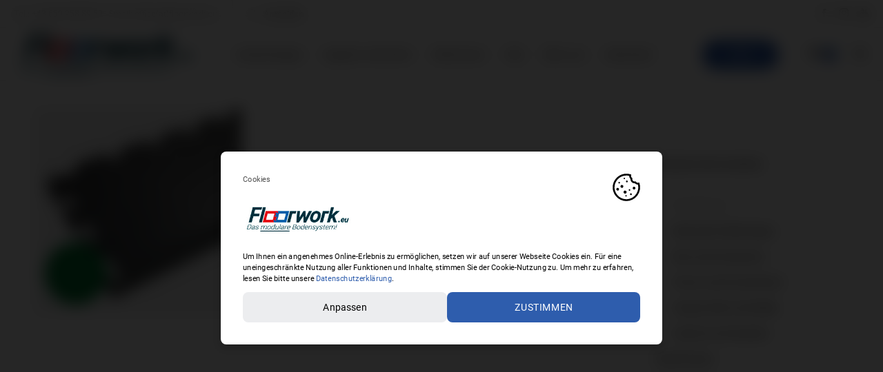

--- FILE ---
content_type: text/html; charset=UTF-8
request_url: https://floorwork.eu/?attachment_id=24503
body_size: 80883
content:
<!DOCTYPE html>
<html class="no-ie" lang="de"> <!--<![endif]-->
	<head>
		
		<meta charset="UTF-8">
		
					<link rel="icon" type="image/png" href="https://floorwork.eu/wp-content/uploads/2018/07/apple-icon-114x114.png" />
		
		<meta name="viewport" content="width=device-width, initial-scale=1.0" />
		
		
		
		
	<link rel="alternate" type="application/rss+xml" title="floorwork.eu Feed" href="https://floorwork.eu/feed/">
<meta name='robots' content='index, follow, max-image-preview:large, max-snippet:-1, max-video-preview:-1' />

	<!-- This site is optimized with the Yoast SEO plugin v26.8-RC7 - https://yoast.com/product/yoast-seo-wordpress/ -->
	<title>- floorwork.eu</title>
	<link rel="canonical" href="https://floorwork.eu/" />
	<meta property="og:locale" content="de_DE" />
	<meta property="og:type" content="article" />
	<meta property="og:title" content="- floorwork.eu" />
	<meta property="og:url" content="https://floorwork.eu/" />
	<meta property="og:site_name" content="floorwork.eu" />
	<meta property="article:publisher" content="https://www.facebook.com/floorwork.eu" />
	<meta property="og:image" content="https://floorwork.eu" />
	<meta property="og:image:width" content="800" />
	<meta property="og:image:height" content="800" />
	<meta property="og:image:type" content="image/jpeg" />
	<meta name="twitter:card" content="summary_large_image" />
	<script type="application/ld+json" class="yoast-schema-graph">{"@context":"https://schema.org","@graph":[{"@type":"WebPage","@id":"https://floorwork.eu/","url":"https://floorwork.eu/","name":"- floorwork.eu","isPartOf":{"@id":"https://floorwork.eu/#website"},"primaryImageOfPage":{"@id":"https://floorwork.eu/#primaryimage"},"image":{"@id":"https://floorwork.eu/#primaryimage"},"thumbnailUrl":"https://floorwork.eu/wp-content/uploads/2017/09/007R-floorwork-Traficline-Color-7mm-6026-opal-grün.jpg","datePublished":"2017-09-05T13:09:46+00:00","inLanguage":"de","potentialAction":[{"@type":"ReadAction","target":["https://floorwork.eu/"]}]},{"@type":"ImageObject","inLanguage":"de","@id":"https://floorwork.eu/#primaryimage","url":"https://floorwork.eu/wp-content/uploads/2017/09/007R-floorwork-Traficline-Color-7mm-6026-opal-grün.jpg","contentUrl":"https://floorwork.eu/wp-content/uploads/2017/09/007R-floorwork-Traficline-Color-7mm-6026-opal-grün.jpg","width":800,"height":800},{"@type":"WebSite","@id":"https://floorwork.eu/#website","url":"https://floorwork.eu/","name":"floorwork.eu","description":"FLOORWORK – Ihr Partner für Industrieböden zum selber legen.","publisher":{"@id":"https://floorwork.eu/#organization"},"potentialAction":[{"@type":"SearchAction","target":{"@type":"EntryPoint","urlTemplate":"https://floorwork.eu/?s={search_term_string}"},"query-input":{"@type":"PropertyValueSpecification","valueRequired":true,"valueName":"search_term_string"}}],"inLanguage":"de"},{"@type":"Organization","@id":"https://floorwork.eu/#organization","name":"Floorwork OG","url":"https://floorwork.eu/","logo":{"@type":"ImageObject","inLanguage":"de","@id":"https://floorwork.eu/#/schema/logo/image/","url":"https://floorwork.eu/wp-content/uploads/2017/07/Floorwork-Logo.jpg","contentUrl":"https://floorwork.eu/wp-content/uploads/2017/07/Floorwork-Logo.jpg","width":270,"height":59,"caption":"Floorwork OG"},"image":{"@id":"https://floorwork.eu/#/schema/logo/image/"},"sameAs":["https://www.facebook.com/floorwork.eu","https://www.instagram.com/floorwork/"]}]}</script>
	<!-- / Yoast SEO plugin. -->



<link rel="alternate" type="application/rss+xml" title="floorwork.eu &raquo; Feed" href="https://floorwork.eu/feed/" />
<link rel="alternate" type="application/rss+xml" title="floorwork.eu &raquo; Kommentar-Feed" href="https://floorwork.eu/comments/feed/" />
<link rel="alternate" title="oEmbed (JSON)" type="application/json+oembed" href="https://floorwork.eu/wp-json/oembed/1.0/embed?url=https%3A%2F%2Ffloorwork.eu%2F%3Fattachment_id%3D24503" />
<link rel="alternate" title="oEmbed (XML)" type="text/xml+oembed" href="https://floorwork.eu/wp-json/oembed/1.0/embed?url=https%3A%2F%2Ffloorwork.eu%2F%3Fattachment_id%3D24503&#038;format=xml" />
<style id='wp-img-auto-sizes-contain-inline-css' type='text/css'>
img:is([sizes=auto i],[sizes^="auto," i]){contain-intrinsic-size:3000px 1500px}
/*# sourceURL=wp-img-auto-sizes-contain-inline-css */
</style>
<link rel="stylesheet" href="https://floorwork.eu/wp-content/uploads/dfd_fonts/bubbles/bubbles.css?ver=6.9">
<link rel="stylesheet" href="https://floorwork.eu/wp-content/plugins/dfd-extensions/assets/fonts/dfd_icon_set/dfd_icon_set.css?ver=6.9">
<style id='wp-emoji-styles-inline-css' type='text/css'>

	img.wp-smiley, img.emoji {
		display: inline !important;
		border: none !important;
		box-shadow: none !important;
		height: 1em !important;
		width: 1em !important;
		margin: 0 0.07em !important;
		vertical-align: -0.1em !important;
		background: none !important;
		padding: 0 !important;
	}
/*# sourceURL=wp-emoji-styles-inline-css */
</style>
<style id='wp-block-library-inline-css' type='text/css'>
:root{--wp-block-synced-color:#7a00df;--wp-block-synced-color--rgb:122,0,223;--wp-bound-block-color:var(--wp-block-synced-color);--wp-editor-canvas-background:#ddd;--wp-admin-theme-color:#007cba;--wp-admin-theme-color--rgb:0,124,186;--wp-admin-theme-color-darker-10:#006ba1;--wp-admin-theme-color-darker-10--rgb:0,107,160.5;--wp-admin-theme-color-darker-20:#005a87;--wp-admin-theme-color-darker-20--rgb:0,90,135;--wp-admin-border-width-focus:2px}@media (min-resolution:192dpi){:root{--wp-admin-border-width-focus:1.5px}}.wp-element-button{cursor:pointer}:root .has-very-light-gray-background-color{background-color:#eee}:root .has-very-dark-gray-background-color{background-color:#313131}:root .has-very-light-gray-color{color:#eee}:root .has-very-dark-gray-color{color:#313131}:root .has-vivid-green-cyan-to-vivid-cyan-blue-gradient-background{background:linear-gradient(135deg,#00d084,#0693e3)}:root .has-purple-crush-gradient-background{background:linear-gradient(135deg,#34e2e4,#4721fb 50%,#ab1dfe)}:root .has-hazy-dawn-gradient-background{background:linear-gradient(135deg,#faaca8,#dad0ec)}:root .has-subdued-olive-gradient-background{background:linear-gradient(135deg,#fafae1,#67a671)}:root .has-atomic-cream-gradient-background{background:linear-gradient(135deg,#fdd79a,#004a59)}:root .has-nightshade-gradient-background{background:linear-gradient(135deg,#330968,#31cdcf)}:root .has-midnight-gradient-background{background:linear-gradient(135deg,#020381,#2874fc)}:root{--wp--preset--font-size--normal:16px;--wp--preset--font-size--huge:42px}.has-regular-font-size{font-size:1em}.has-larger-font-size{font-size:2.625em}.has-normal-font-size{font-size:var(--wp--preset--font-size--normal)}.has-huge-font-size{font-size:var(--wp--preset--font-size--huge)}.has-text-align-center{text-align:center}.has-text-align-left{text-align:left}.has-text-align-right{text-align:right}.has-fit-text{white-space:nowrap!important}#end-resizable-editor-section{display:none}.aligncenter{clear:both}.items-justified-left{justify-content:flex-start}.items-justified-center{justify-content:center}.items-justified-right{justify-content:flex-end}.items-justified-space-between{justify-content:space-between}.screen-reader-text{border:0;clip-path:inset(50%);height:1px;margin:-1px;overflow:hidden;padding:0;position:absolute;width:1px;word-wrap:normal!important}.screen-reader-text:focus{background-color:#ddd;clip-path:none;color:#444;display:block;font-size:1em;height:auto;left:5px;line-height:normal;padding:15px 23px 14px;text-decoration:none;top:5px;width:auto;z-index:100000}html :where(.has-border-color){border-style:solid}html :where([style*=border-top-color]){border-top-style:solid}html :where([style*=border-right-color]){border-right-style:solid}html :where([style*=border-bottom-color]){border-bottom-style:solid}html :where([style*=border-left-color]){border-left-style:solid}html :where([style*=border-width]){border-style:solid}html :where([style*=border-top-width]){border-top-style:solid}html :where([style*=border-right-width]){border-right-style:solid}html :where([style*=border-bottom-width]){border-bottom-style:solid}html :where([style*=border-left-width]){border-left-style:solid}html :where(img[class*=wp-image-]){height:auto;max-width:100%}:where(figure){margin:0 0 1em}html :where(.is-position-sticky){--wp-admin--admin-bar--position-offset:var(--wp-admin--admin-bar--height,0px)}@media screen and (max-width:600px){html :where(.is-position-sticky){--wp-admin--admin-bar--position-offset:0px}}

/*# sourceURL=wp-block-library-inline-css */
</style><link rel="stylesheet" href="https://floorwork.eu/wp-content/plugins/woocommerce/assets/client/blocks/wc-blocks.css?ver=wc-10.4.3">
<style id='global-styles-inline-css' type='text/css'>
:root{--wp--preset--aspect-ratio--square: 1;--wp--preset--aspect-ratio--4-3: 4/3;--wp--preset--aspect-ratio--3-4: 3/4;--wp--preset--aspect-ratio--3-2: 3/2;--wp--preset--aspect-ratio--2-3: 2/3;--wp--preset--aspect-ratio--16-9: 16/9;--wp--preset--aspect-ratio--9-16: 9/16;--wp--preset--color--black: #000000;--wp--preset--color--cyan-bluish-gray: #abb8c3;--wp--preset--color--white: #ffffff;--wp--preset--color--pale-pink: #f78da7;--wp--preset--color--vivid-red: #cf2e2e;--wp--preset--color--luminous-vivid-orange: #ff6900;--wp--preset--color--luminous-vivid-amber: #fcb900;--wp--preset--color--light-green-cyan: #7bdcb5;--wp--preset--color--vivid-green-cyan: #00d084;--wp--preset--color--pale-cyan-blue: #8ed1fc;--wp--preset--color--vivid-cyan-blue: #0693e3;--wp--preset--color--vivid-purple: #9b51e0;--wp--preset--gradient--vivid-cyan-blue-to-vivid-purple: linear-gradient(135deg,rgb(6,147,227) 0%,rgb(155,81,224) 100%);--wp--preset--gradient--light-green-cyan-to-vivid-green-cyan: linear-gradient(135deg,rgb(122,220,180) 0%,rgb(0,208,130) 100%);--wp--preset--gradient--luminous-vivid-amber-to-luminous-vivid-orange: linear-gradient(135deg,rgb(252,185,0) 0%,rgb(255,105,0) 100%);--wp--preset--gradient--luminous-vivid-orange-to-vivid-red: linear-gradient(135deg,rgb(255,105,0) 0%,rgb(207,46,46) 100%);--wp--preset--gradient--very-light-gray-to-cyan-bluish-gray: linear-gradient(135deg,rgb(238,238,238) 0%,rgb(169,184,195) 100%);--wp--preset--gradient--cool-to-warm-spectrum: linear-gradient(135deg,rgb(74,234,220) 0%,rgb(151,120,209) 20%,rgb(207,42,186) 40%,rgb(238,44,130) 60%,rgb(251,105,98) 80%,rgb(254,248,76) 100%);--wp--preset--gradient--blush-light-purple: linear-gradient(135deg,rgb(255,206,236) 0%,rgb(152,150,240) 100%);--wp--preset--gradient--blush-bordeaux: linear-gradient(135deg,rgb(254,205,165) 0%,rgb(254,45,45) 50%,rgb(107,0,62) 100%);--wp--preset--gradient--luminous-dusk: linear-gradient(135deg,rgb(255,203,112) 0%,rgb(199,81,192) 50%,rgb(65,88,208) 100%);--wp--preset--gradient--pale-ocean: linear-gradient(135deg,rgb(255,245,203) 0%,rgb(182,227,212) 50%,rgb(51,167,181) 100%);--wp--preset--gradient--electric-grass: linear-gradient(135deg,rgb(202,248,128) 0%,rgb(113,206,126) 100%);--wp--preset--gradient--midnight: linear-gradient(135deg,rgb(2,3,129) 0%,rgb(40,116,252) 100%);--wp--preset--font-size--small: 13px;--wp--preset--font-size--medium: 20px;--wp--preset--font-size--large: 36px;--wp--preset--font-size--x-large: 42px;--wp--preset--spacing--20: 0.44rem;--wp--preset--spacing--30: 0.67rem;--wp--preset--spacing--40: 1rem;--wp--preset--spacing--50: 1.5rem;--wp--preset--spacing--60: 2.25rem;--wp--preset--spacing--70: 3.38rem;--wp--preset--spacing--80: 5.06rem;--wp--preset--shadow--natural: 6px 6px 9px rgba(0, 0, 0, 0.2);--wp--preset--shadow--deep: 12px 12px 50px rgba(0, 0, 0, 0.4);--wp--preset--shadow--sharp: 6px 6px 0px rgba(0, 0, 0, 0.2);--wp--preset--shadow--outlined: 6px 6px 0px -3px rgb(255, 255, 255), 6px 6px rgb(0, 0, 0);--wp--preset--shadow--crisp: 6px 6px 0px rgb(0, 0, 0);}:where(.is-layout-flex){gap: 0.5em;}:where(.is-layout-grid){gap: 0.5em;}body .is-layout-flex{display: flex;}.is-layout-flex{flex-wrap: wrap;align-items: center;}.is-layout-flex > :is(*, div){margin: 0;}body .is-layout-grid{display: grid;}.is-layout-grid > :is(*, div){margin: 0;}:where(.wp-block-columns.is-layout-flex){gap: 2em;}:where(.wp-block-columns.is-layout-grid){gap: 2em;}:where(.wp-block-post-template.is-layout-flex){gap: 1.25em;}:where(.wp-block-post-template.is-layout-grid){gap: 1.25em;}.has-black-color{color: var(--wp--preset--color--black) !important;}.has-cyan-bluish-gray-color{color: var(--wp--preset--color--cyan-bluish-gray) !important;}.has-white-color{color: var(--wp--preset--color--white) !important;}.has-pale-pink-color{color: var(--wp--preset--color--pale-pink) !important;}.has-vivid-red-color{color: var(--wp--preset--color--vivid-red) !important;}.has-luminous-vivid-orange-color{color: var(--wp--preset--color--luminous-vivid-orange) !important;}.has-luminous-vivid-amber-color{color: var(--wp--preset--color--luminous-vivid-amber) !important;}.has-light-green-cyan-color{color: var(--wp--preset--color--light-green-cyan) !important;}.has-vivid-green-cyan-color{color: var(--wp--preset--color--vivid-green-cyan) !important;}.has-pale-cyan-blue-color{color: var(--wp--preset--color--pale-cyan-blue) !important;}.has-vivid-cyan-blue-color{color: var(--wp--preset--color--vivid-cyan-blue) !important;}.has-vivid-purple-color{color: var(--wp--preset--color--vivid-purple) !important;}.has-black-background-color{background-color: var(--wp--preset--color--black) !important;}.has-cyan-bluish-gray-background-color{background-color: var(--wp--preset--color--cyan-bluish-gray) !important;}.has-white-background-color{background-color: var(--wp--preset--color--white) !important;}.has-pale-pink-background-color{background-color: var(--wp--preset--color--pale-pink) !important;}.has-vivid-red-background-color{background-color: var(--wp--preset--color--vivid-red) !important;}.has-luminous-vivid-orange-background-color{background-color: var(--wp--preset--color--luminous-vivid-orange) !important;}.has-luminous-vivid-amber-background-color{background-color: var(--wp--preset--color--luminous-vivid-amber) !important;}.has-light-green-cyan-background-color{background-color: var(--wp--preset--color--light-green-cyan) !important;}.has-vivid-green-cyan-background-color{background-color: var(--wp--preset--color--vivid-green-cyan) !important;}.has-pale-cyan-blue-background-color{background-color: var(--wp--preset--color--pale-cyan-blue) !important;}.has-vivid-cyan-blue-background-color{background-color: var(--wp--preset--color--vivid-cyan-blue) !important;}.has-vivid-purple-background-color{background-color: var(--wp--preset--color--vivid-purple) !important;}.has-black-border-color{border-color: var(--wp--preset--color--black) !important;}.has-cyan-bluish-gray-border-color{border-color: var(--wp--preset--color--cyan-bluish-gray) !important;}.has-white-border-color{border-color: var(--wp--preset--color--white) !important;}.has-pale-pink-border-color{border-color: var(--wp--preset--color--pale-pink) !important;}.has-vivid-red-border-color{border-color: var(--wp--preset--color--vivid-red) !important;}.has-luminous-vivid-orange-border-color{border-color: var(--wp--preset--color--luminous-vivid-orange) !important;}.has-luminous-vivid-amber-border-color{border-color: var(--wp--preset--color--luminous-vivid-amber) !important;}.has-light-green-cyan-border-color{border-color: var(--wp--preset--color--light-green-cyan) !important;}.has-vivid-green-cyan-border-color{border-color: var(--wp--preset--color--vivid-green-cyan) !important;}.has-pale-cyan-blue-border-color{border-color: var(--wp--preset--color--pale-cyan-blue) !important;}.has-vivid-cyan-blue-border-color{border-color: var(--wp--preset--color--vivid-cyan-blue) !important;}.has-vivid-purple-border-color{border-color: var(--wp--preset--color--vivid-purple) !important;}.has-vivid-cyan-blue-to-vivid-purple-gradient-background{background: var(--wp--preset--gradient--vivid-cyan-blue-to-vivid-purple) !important;}.has-light-green-cyan-to-vivid-green-cyan-gradient-background{background: var(--wp--preset--gradient--light-green-cyan-to-vivid-green-cyan) !important;}.has-luminous-vivid-amber-to-luminous-vivid-orange-gradient-background{background: var(--wp--preset--gradient--luminous-vivid-amber-to-luminous-vivid-orange) !important;}.has-luminous-vivid-orange-to-vivid-red-gradient-background{background: var(--wp--preset--gradient--luminous-vivid-orange-to-vivid-red) !important;}.has-very-light-gray-to-cyan-bluish-gray-gradient-background{background: var(--wp--preset--gradient--very-light-gray-to-cyan-bluish-gray) !important;}.has-cool-to-warm-spectrum-gradient-background{background: var(--wp--preset--gradient--cool-to-warm-spectrum) !important;}.has-blush-light-purple-gradient-background{background: var(--wp--preset--gradient--blush-light-purple) !important;}.has-blush-bordeaux-gradient-background{background: var(--wp--preset--gradient--blush-bordeaux) !important;}.has-luminous-dusk-gradient-background{background: var(--wp--preset--gradient--luminous-dusk) !important;}.has-pale-ocean-gradient-background{background: var(--wp--preset--gradient--pale-ocean) !important;}.has-electric-grass-gradient-background{background: var(--wp--preset--gradient--electric-grass) !important;}.has-midnight-gradient-background{background: var(--wp--preset--gradient--midnight) !important;}.has-small-font-size{font-size: var(--wp--preset--font-size--small) !important;}.has-medium-font-size{font-size: var(--wp--preset--font-size--medium) !important;}.has-large-font-size{font-size: var(--wp--preset--font-size--large) !important;}.has-x-large-font-size{font-size: var(--wp--preset--font-size--x-large) !important;}
/*# sourceURL=global-styles-inline-css */
</style>

<style id='classic-theme-styles-inline-css' type='text/css'>
/*! This file is auto-generated */
.wp-block-button__link{color:#fff;background-color:#32373c;border-radius:9999px;box-shadow:none;text-decoration:none;padding:calc(.667em + 2px) calc(1.333em + 2px);font-size:1.125em}.wp-block-file__button{background:#32373c;color:#fff;text-decoration:none}
/*# sourceURL=/wp-includes/css/classic-themes.min.css */
</style>
<link rel="stylesheet" href="https://floorwork.eu/wp-content/plugins/contact-form-7/includes/css/styles.css?ver=6.1.4">
<link rel="stylesheet" href="https://floorwork.eu/wp-content/plugins/revslider/public/assets/css/rs6.css?ver=6.3.4">
<style id='rs-plugin-settings-inline-css' type='text/css'>
#rs-demo-id {}
/*# sourceURL=rs-plugin-settings-inline-css */
</style>
<style id='woocommerce-inline-inline-css' type='text/css'>
.woocommerce form .form-row .required { visibility: visible; }
/*# sourceURL=woocommerce-inline-inline-css */
</style>
<link rel="stylesheet" href="https://floorwork.eu/wp-content/themes/dfd-native/assets/css/app.css">
<link rel="stylesheet" href="https://floorwork.eu/wp-content/themes/dfd-native/assets/css/woocommerce.css">
<link rel="stylesheet" href="https://floorwork.eu/wp-content/themes/dfd-native/assets/css/mobile-responsive.css">
<link rel="stylesheet" href="//floorwork.eu/wp-content/uploads/redux/options.css">
<link rel="stylesheet" href="https://floorwork.eu/wp-content/themes/dfd-native/style.css">
<link rel="stylesheet" href="//floorwork.eu/wp-content/uploads/omgf/omgf-stylesheet-493/omgf-stylesheet-493.css?ver=1661425441">
<script type="text/javascript" id="jquery-core-js-extra">
/* <![CDATA[ */
var dfd_header_b_DefaultPresets = [{"name":"Default header 1","isActive":"","isDefault":true,"presetValues":{"desktop":[[[{"name":"Info","type":"info","isfullwidth":false},{"name":"Delimiter","type":"delimiter","isfullwidth":false},{"name":"Login on site","type":"login","isfullwidth":false}],[],[{"name":"Additional Menu","type":"additional_menu","isfullwidth":false},{"name":"Social Icon","type":"socicon","isfullwidth":false}]],[[],[],[]],[[{"name":"Logo","type":"logo","isfullwidth":false}],[],[{"name":"Menu","type":"menu","isfullwidth":false},{"name":"Delimiter","type":"delimiter","isfullwidth":false},{"name":"Cart","type":"cart","isfullwidth":false},{"name":"Wishlist","type":"wishlist","isfullwidth":false},{"name":"Search","type":"search","isfullwidth":false},{"name":"Language","type":"language","isfullwidth":false},{"name":"Delimiter","type":"delimiter","isfullwidth":false},{"name":"Inner Page","type":"inner_page","isfullwidth":false},{"name":"Delimiter","type":"delimiter","isfullwidth":false},{"name":"Side Area","type":"side_area","isfullwidth":false}]]],"tablet":[[[],[],[]],[[],[],[]],[[{"name":"Logo","type":"logo","isfullwidth":false}],[],[{"name":"Language","type":"language","isfullwidth":false},{"name":"Search","type":"search","isfullwidth":false},{"name":"Cart","type":"cart","isfullwidth":false},{"name":"Mobile Menu","type":"mobile_menu","isfullwidth":false}]]],"mobile":[[[],[],[]],[[],[],[]],[[{"name":"Logo","type":"logo","isfullwidth":false}],[],[{"name":"Delimiter","type":"delimiter","isfullwidth":false},{"name":"Language","type":"language","isfullwidth":false},{"name":"Mobile Menu","type":"mobile_menu","isfullwidth":false}]]]},"settings":{"desktop":[{"id":"show_top_panel_builder","type":"trigger","value":"","def":"on","isGlobal":"false"},{"id":"show_mid_panel_builder","type":"trigger","value":"off","def":"on","isGlobal":"false"},{"id":"show_bot_panel_builder","type":"trigger","value":"","def":"on","isGlobal":"false"},{"id":"set_top_panel_abstract_builder","type":"trigger","value":"","def":"off","isGlobal":"false"},{"id":"set_mid_panel_abstract_builder","type":"trigger","value":"","def":"off","isGlobal":"false"},{"id":"set_bot_panel_abstract_builder","type":"trigger","value":"","def":"off","isGlobal":"false"},{"id":"header_top_background_color_build","type":"colorpicker","value":"{ \"color\":\"#ffffff\",\"is_transparent\":\"false\"}","def":"#ffffff","isGlobal":"false"},{"id":"header_mid_background_color_build","type":"colorpicker","value":"{ \"color\":\"#ffffff\",\"is_transparent\":\"false\"}","def":"#ffffff","isGlobal":"false"},{"id":"header_bot_background_color_build","type":"colorpicker","value":"{ \"color\":\"#ffffff\",\"is_transparent\":\"false\"}","def":"#ffffff","isGlobal":"false"},{"id":"header_top_text_color_build","type":"colorpicker","value":"{ \"color\":\"#313131\",\"is_transparent\":\"false\"}","def":"#313131","isGlobal":"false","hidetransparent":"true"},{"id":"header_mid_text_color_build","type":"colorpicker","value":"{ \"color\":\"#313131\",\"is_transparent\":\"false\"}","def":"#313131","isGlobal":"false","hidetransparent":"true"},{"id":"header_bot_text_color_build","type":"colorpicker","value":"{ \"color\":\"#313131\",\"is_transparent\":\"false\"}","def":"#313131","isGlobal":"false","hidetransparent":"true"},{"id":"header_border_color_build","type":"colorpicker","value":"{ \"color\":\"#e7e7e7\",\"is_transparent\":\"false\"}","def":"#e7e7e7","isGlobal":"false"}],"tablet":[{"id":"show_top_panel_builder","type":"trigger","value":"off","def":"on","isGlobal":"false"},{"id":"show_mid_panel_builder","type":"trigger","value":"off","def":"on","isGlobal":"false"},{"id":"show_bot_panel_builder","type":"trigger","value":"","def":"on","isGlobal":"false"}],"mobile":[{"id":"show_top_panel_builder","type":"trigger","value":"off","def":"on","isGlobal":"false"},{"id":"show_mid_panel_builder","type":"trigger","value":"off","def":"on","isGlobal":"false"},{"id":"show_bot_panel_builder","type":"trigger","value":"","def":"on","isGlobal":"false"}],"globals":[{"id":"header_copyright_builder","type":"text","value":"@DFD","def":"","isGlobal":"true"},{"id":"header_telephone_builder","type":"telephone","value":"+(032) 323-323-32","def":"","isGlobal":"true"},{"id":"header_button_text_builder","type":"text","value":"Button","def":"","isGlobal":"true"},{"id":"header_button_url_builder","type":"text","value":"#","def":"","isGlobal":"true"},{"id":"header_side_background_color_builder","type":"colorpicker","value":"{ \"color\":\"#ffffff\",\"is_transparent\":\"false\"}","def":"#ffffff","isGlobal":"true"},{"id":"bg_image_side_header_builder","type":"image","value":"{\"id\":\"\",\"thumb\":\"\"}","def":"","isGlobal":"true"},{"id":"header_side_bar_width_builder","type":"slider","value":"490","def":"","isGlobal":"true"},{"id":"header_alignment_builder","type":"radio","value":"left","def":"","isGlobal":"true"},{"id":"header_bg_repeat_builder","type":"radio","value":"no-repeat","def":"","isGlobal":"true"},{"id":"header_bg_size_builder","type":"radio","value":"cover","def":"","isGlobal":"true"},{"id":"header_bg_position_builder","type":"radio","value":"center-center","def":"","isGlobal":"true"},{"id":"header_content_alignment_builder","type":"radio","value":"alignleft","def":"","isGlobal":"true"},{"id":"style_header_builder","type":"image_select","value":"horizontal","def":"","isGlobal":"true"},{"id":"logo_header_builder","type":"image","value":"{\"id\":\"\",\"thumb\":\"\"}","def":"","isGlobal":"true"},{"id":"retina_logo_header_builder","type":"image","value":"{\"id\":\"\",\"thumb\":\"\"}","def":"","isGlobal":"true"},{"id":"top_header_height_builder","type":"slider","value":"40","def":"","isGlobal":"true"},{"id":"mid_header_height_builder","type":"slider","value":"40","def":"","isGlobal":"true"},{"id":"bot_header_height_builder","type":"slider","value":"70","def":"","isGlobal":"true"},{"id":"header_sticky_builder","type":"trigger","value":"","def":"on","isGlobal":"true"}]},"id":"dfd_header_1_def","active":""},{"name":"Default header 2","isActive":"","isDefault":true,"presetValues":{"desktop":[[[{"name":"Info","type":"info","isfullwidth":false},{"name":"Delimiter","type":"delimiter","isfullwidth":false},{"name":"Login on site","type":"login","isfullwidth":false}],[],[{"name":"Additional Menu","type":"additional_menu","isfullwidth":false},{"name":"Social Icon","type":"socicon","isfullwidth":false}]],[[],[],[]],[[{"name":"Logo","type":"logo","isfullwidth":false}],[],[{"name":"Menu","type":"menu","isfullwidth":false},{"name":"Delimiter","type":"delimiter","isfullwidth":false},{"name":"Cart","type":"cart","isfullwidth":false},{"name":"Wishlist","type":"wishlist","isfullwidth":false},{"name":"Search","type":"search","isfullwidth":false},{"name":"Language","type":"language","isfullwidth":false},{"name":"Delimiter","type":"delimiter","isfullwidth":false},{"name":"Inner Page","type":"inner_page","isfullwidth":false},{"name":"Delimiter","type":"delimiter","isfullwidth":false},{"name":"Side Area","type":"side_area","isfullwidth":false}]]],"tablet":[[[],[],[]],[[],[],[]],[[{"name":"Logo","type":"logo","isfullwidth":false}],[],[{"name":"Language","type":"language","isfullwidth":false},{"name":"Search","type":"search","isfullwidth":false},{"name":"Cart","type":"cart","isfullwidth":false},{"name":"Mobile Menu","type":"mobile_menu","isfullwidth":false}]]],"mobile":[[[],[],[]],[[],[],[]],[[{"name":"Logo","type":"logo","isfullwidth":false}],[],[{"name":"Delimiter","type":"delimiter","isfullwidth":false},{"name":"Language","type":"language","isfullwidth":false},{"name":"Mobile Menu","type":"mobile_menu","isfullwidth":false}]]]},"settings":{"desktop":[{"id":"show_top_panel_builder","type":"trigger","value":"","def":"on","isGlobal":"false"},{"id":"show_mid_panel_builder","type":"trigger","value":"off","def":"on","isGlobal":"false"},{"id":"show_bot_panel_builder","type":"trigger","value":"","def":"on","isGlobal":"false"},{"id":"set_top_panel_abstract_builder","type":"trigger","value":"","def":"off","isGlobal":"false"},{"id":"set_mid_panel_abstract_builder","type":"trigger","value":"","def":"off","isGlobal":"false"},{"id":"set_bot_panel_abstract_builder","type":"trigger","value":"","def":"off","isGlobal":"false"},{"id":"header_top_background_color_build","type":"colorpicker","value":"{\"color\":\"transparent\",\"is_transparent\":\"true\"}","def":"#ffffff","isGlobal":"false"},{"id":"header_mid_background_color_build","type":"colorpicker","value":"{\"color\":\"transparent\",\"is_transparent\":\"true\"}","def":"#ffffff","isGlobal":"false"},{"id":"header_bot_background_color_build","type":"colorpicker","value":"{\"color\":\"transparent\",\"is_transparent\":\"true\"}","def":"#ffffff","isGlobal":"false"},{"id":"header_top_text_color_build","type":"colorpicker","value":"{\"color\":\"#ffffff\",\"is_transparent\":\"false\"}","def":"#313131","isGlobal":"false","hidetransparent":"true"},{"id":"header_mid_text_color_build","type":"colorpicker","value":"{\"color\":\"#ffffff\",\"is_transparent\":\"false\"}","def":"#313131","isGlobal":"false","hidetransparent":"true"},{"id":"header_bot_text_color_build","type":"colorpicker","value":"{\"color\":\"#ffffff\",\"is_transparent\":\"false\"}","def":"#313131","isGlobal":"false","hidetransparent":"true"},{"id":"header_border_color_build","type":"colorpicker","value":"{\"color\":\"rgba(255,255,255,0.1)\",\"is_transparent\":\"false\"}","def":"#e7e7e7","isGlobal":"false"}],"tablet":[{"id":"show_top_panel_builder","type":"trigger","value":"off","def":"on","isGlobal":"false"},{"id":"show_mid_panel_builder","type":"trigger","value":"off","def":"on","isGlobal":"false"},{"id":"show_bot_panel_builder","type":"trigger","value":"","def":"on","isGlobal":"false"}],"mobile":[{"id":"show_top_panel_builder","type":"trigger","value":"off","def":"on","isGlobal":"false"},{"id":"show_mid_panel_builder","type":"trigger","value":"off","def":"on","isGlobal":"false"},{"id":"show_bot_panel_builder","type":"trigger","value":"","def":"on","isGlobal":"false"}],"globals":[{"id":"header_copyright_builder","type":"text","value":"@DFD","def":"","isGlobal":"true"},{"id":"header_telephone_builder","type":"telephone","value":"+(032) 323-323-32","def":"","isGlobal":"true"},{"id":"header_button_text_builder","type":"text","value":"Button","def":"","isGlobal":"true"},{"id":"header_button_url_builder","type":"text","value":"#","def":"","isGlobal":"true"},{"id":"header_side_background_color_builder","type":"colorpicker","value":"{ \"color\":\"#ffffff\",\"is_transparent\":\"false\"}","def":"#ffffff","isGlobal":"true"},{"id":"bg_image_side_header_builder","type":"image","value":"{\"id\":\"\",\"thumb\":\"\"}","def":"","isGlobal":"true"},{"id":"header_side_bar_width_builder","type":"slider","value":"490","def":"","isGlobal":"true"},{"id":"header_alignment_builder","type":"radio","value":"left","def":"","isGlobal":"true"},{"id":"header_bg_repeat_builder","type":"radio","value":"no-repeat","def":"","isGlobal":"true"},{"id":"header_bg_size_builder","type":"radio","value":"cover","def":"","isGlobal":"true"},{"id":"header_bg_position_builder","type":"radio","value":"center-center","def":"","isGlobal":"true"},{"id":"header_content_alignment_builder","type":"radio","value":"alignleft","def":"","isGlobal":"true"},{"id":"style_header_builder","type":"image_select","value":"horizontal","def":"","isGlobal":"true"},{"id":"logo_header_builder","type":"image","value":"{\"id\":\"\",\"thumb\":\"\"}","def":"","isGlobal":"true"},{"id":"retina_logo_header_builder","type":"image","value":"{\"id\":\"\",\"thumb\":\"\"}","def":"","isGlobal":"true"},{"id":"top_header_height_builder","type":"slider","value":"40","def":"","isGlobal":"true"},{"id":"mid_header_height_builder","type":"slider","value":"40","def":"","isGlobal":"true"},{"id":"bot_header_height_builder","type":"slider","value":"70","def":"","isGlobal":"true"},{"id":"header_sticky_builder","type":"trigger","value":"","def":"on","isGlobal":"true"}]},"id":"dfd_header_2_def","active":"","overlayContent":"1"},{"name":"Default header 3","isActive":"","isDefault":true,"presetValues":{"desktop":[[[{"name":"Info","type":"info","isfullwidth":false},{"name":"Delimiter","type":"delimiter","isfullwidth":false},{"name":"Login on site","type":"login","isfullwidth":false}],[],[{"name":"Additional Menu","type":"additional_menu","isfullwidth":false},{"name":"Social Icon","type":"socicon","isfullwidth":false}]],[[],[],[]],[[],[{"name":"Menu","type":"menu","isfullwidth":false},{"name":"Logo","type":"logo","isfullwidth":false},{"name":"Second Menu","type":"second_menu","isfullwidth":false}],[{"name":"Delimiter","type":"delimiter","isfullwidth":false},{"name":"Cart","type":"cart","isfullwidth":false},{"name":"Search","type":"search","isfullwidth":false},{"name":"Language","type":"language","isfullwidth":false},{"name":"Delimiter","type":"delimiter","isfullwidth":false},{"name":"Side Area","type":"side_area","isfullwidth":false}]]],"tablet":[[[],[],[]],[[],[],[]],[[{"name":"Logo","type":"logo","isfullwidth":false}],[],[{"name":"Language","type":"language","isfullwidth":false},{"name":"Search","type":"search","isfullwidth":false},{"name":"Cart","type":"cart","isfullwidth":false},{"name":"Mobile Menu","type":"mobile_menu","isfullwidth":false}]]],"mobile":[[[],[],[]],[[],[],[]],[[{"name":"Logo","type":"logo","isfullwidth":false}],[],[{"name":"Delimiter","type":"delimiter","isfullwidth":false},{"name":"Language","type":"language","isfullwidth":false},{"name":"Mobile Menu","type":"mobile_menu","isfullwidth":false}]]]},"settings":{"desktop":[{"id":"show_top_panel_builder","type":"trigger","value":"","def":"on","isGlobal":"false"},{"id":"show_mid_panel_builder","type":"trigger","value":"off","def":"on","isGlobal":"false"},{"id":"show_bot_panel_builder","type":"trigger","value":"","def":"on","isGlobal":"false"},{"id":"set_top_panel_abstract_builder","type":"trigger","value":"","def":"off","isGlobal":"false"},{"id":"set_mid_panel_abstract_builder","type":"trigger","value":"","def":"off","isGlobal":"false"},{"id":"set_bot_panel_abstract_builder","type":"trigger","value":"on","def":"off","isGlobal":"false"},{"id":"header_top_background_color_build","type":"colorpicker","value":"{ \"color\":\"#ffffff\",\"is_transparent\":\"false\"}","def":"#ffffff","isGlobal":"false"},{"id":"header_mid_background_color_build","type":"colorpicker","value":"{ \"color\":\"#ffffff\",\"is_transparent\":\"false\"}","def":"#ffffff","isGlobal":"false"},{"id":"header_bot_background_color_build","type":"colorpicker","value":"{ \"color\":\"#ffffff\",\"is_transparent\":\"false\"}","def":"#ffffff","isGlobal":"false"},{"id":"header_top_text_color_build","type":"colorpicker","value":"{ \"color\":\"#313131\",\"is_transparent\":\"false\"}","def":"#313131","isGlobal":"false","hidetransparent":"true"},{"id":"header_mid_text_color_build","type":"colorpicker","value":"{ \"color\":\"#313131\",\"is_transparent\":\"false\"}","def":"#313131","isGlobal":"false","hidetransparent":"true"},{"id":"header_bot_text_color_build","type":"colorpicker","value":"{ \"color\":\"#313131\",\"is_transparent\":\"false\"}","def":"#313131","isGlobal":"false","hidetransparent":"true"},{"id":"header_border_color_build","type":"colorpicker","value":"{ \"color\":\"#e7e7e7\",\"is_transparent\":\"false\"}","def":"#e7e7e7","isGlobal":"false"}],"tablet":[{"id":"show_top_panel_builder","type":"trigger","value":"off","def":"on","isGlobal":"false"},{"id":"show_mid_panel_builder","type":"trigger","value":"off","def":"on","isGlobal":"false"},{"id":"show_bot_panel_builder","type":"trigger","value":"","def":"on","isGlobal":"false"}],"mobile":[{"id":"show_top_panel_builder","type":"trigger","value":"off","def":"on","isGlobal":"false"},{"id":"show_mid_panel_builder","type":"trigger","value":"off","def":"on","isGlobal":"false"},{"id":"show_bot_panel_builder","type":"trigger","value":"","def":"on","isGlobal":"false"}],"globals":[{"id":"header_copyright_builder","type":"text","value":"@DFD","def":"","isGlobal":"true"},{"id":"header_telephone_builder","type":"telephone","value":"+(032) 323-323-32","def":"","isGlobal":"true"},{"id":"header_button_text_builder","type":"text","value":"Button","def":"","isGlobal":"true"},{"id":"header_button_url_builder","type":"text","value":"#","def":"","isGlobal":"true"},{"id":"header_side_background_color_builder","type":"colorpicker","value":"{ \"color\":\"#ffffff\",\"is_transparent\":\"false\"}","def":"#ffffff","isGlobal":"true"},{"id":"bg_image_side_header_builder","type":"image","value":"{\"id\":\"\",\"thumb\":\"\"}","def":"","isGlobal":"true"},{"id":"header_side_bar_width_builder","type":"slider","value":"490","def":"","isGlobal":"true"},{"id":"header_alignment_builder","type":"radio","value":"left","def":"","isGlobal":"true"},{"id":"header_bg_repeat_builder","type":"radio","value":"no-repeat","def":"","isGlobal":"true"},{"id":"header_bg_size_builder","type":"radio","value":"cover","def":"","isGlobal":"true"},{"id":"header_bg_position_builder","type":"radio","value":"center-center","def":"","isGlobal":"true"},{"id":"header_content_alignment_builder","type":"radio","value":"alignleft","def":"","isGlobal":"true"},{"id":"style_header_builder","type":"image_select","value":"horizontal","def":"","isGlobal":"true"},{"id":"logo_header_builder","type":"image","value":"{\"id\":\"\",\"thumb\":\"\"}","def":"","isGlobal":"true"},{"id":"retina_logo_header_builder","type":"image","value":"{\"id\":\"\",\"thumb\":\"\"}","def":"","isGlobal":"true"},{"id":"top_header_height_builder","type":"slider","value":"40","def":"","isGlobal":"true"},{"id":"mid_header_height_builder","type":"slider","value":"40","def":"","isGlobal":"true"},{"id":"bot_header_height_builder","type":"slider","value":"70","def":"","isGlobal":"true"},{"id":"header_sticky_builder","type":"trigger","value":"","def":"on","isGlobal":"true"}]},"id":"dfd_header_3_def","active":""},{"name":"Default header 4","isActive":"","isDefault":true,"presetValues":{"desktop":[[[{"name":"Info","type":"info","isfullwidth":false},{"name":"Delimiter","type":"delimiter","isfullwidth":false},{"name":"Login on site","type":"login","isfullwidth":false}],[],[{"name":"Additional Menu","type":"additional_menu","isfullwidth":false},{"name":"Social Icon","type":"socicon","isfullwidth":false}]],[[],[],[]],[[],[{"name":"Menu","type":"menu","isfullwidth":false},{"name":"Logo","type":"logo","isfullwidth":false},{"name":"Second Menu","type":"second_menu","isfullwidth":false}],[{"name":"Delimiter","type":"delimiter","isfullwidth":false},{"name":"Cart","type":"cart","isfullwidth":false},{"name":"Search","type":"search","isfullwidth":false},{"name":"Language","type":"language","isfullwidth":false},{"name":"Delimiter","type":"delimiter","isfullwidth":false},{"name":"Side Area","type":"side_area","isfullwidth":false}]]],"tablet":[[[],[],[]],[[],[],[]],[[{"name":"Logo","type":"logo","isfullwidth":false}],[],[{"name":"Language","type":"language","isfullwidth":false},{"name":"Search","type":"search","isfullwidth":false},{"name":"Cart","type":"cart","isfullwidth":false},{"name":"Mobile Menu","type":"mobile_menu","isfullwidth":false}]]],"mobile":[[[],[],[]],[[],[],[]],[[{"name":"Logo","type":"logo","isfullwidth":false}],[],[{"name":"Delimiter","type":"delimiter","isfullwidth":false},{"name":"Language","type":"language","isfullwidth":false},{"name":"Mobile Menu","type":"mobile_menu","isfullwidth":false}]]]},"settings":{"desktop":[{"id":"show_top_panel_builder","type":"trigger","value":"","def":"on","isGlobal":"false"},{"id":"show_mid_panel_builder","type":"trigger","value":"off","def":"on","isGlobal":"false"},{"id":"show_bot_panel_builder","type":"trigger","value":"","def":"on","isGlobal":"false"},{"id":"set_top_panel_abstract_builder","type":"trigger","value":"","def":"off","isGlobal":"false"},{"id":"set_mid_panel_abstract_builder","type":"trigger","value":"","def":"off","isGlobal":"false"},{"id":"set_bot_panel_abstract_builder","type":"trigger","value":"on","def":"off","isGlobal":"false"},{"id":"header_top_background_color_build","type":"colorpicker","value":"{\"color\":\"transparent\",\"is_transparent\":\"true\"}","def":"#ffffff","isGlobal":"false"},{"id":"header_mid_background_color_build","type":"colorpicker","value":"{\"color\":\"transparent\",\"is_transparent\":\"true\"}","def":"#ffffff","isGlobal":"false"},{"id":"header_bot_background_color_build","type":"colorpicker","value":"{\"color\":\"transparent\",\"is_transparent\":\"true\"}","def":"#ffffff","isGlobal":"false"},{"id":"header_top_text_color_build","type":"colorpicker","value":"{\"color\":\"#ffffff\",\"is_transparent\":\"false\"}","def":"#313131","isGlobal":"false","hidetransparent":"true"},{"id":"header_mid_text_color_build","type":"colorpicker","value":"{\"color\":\"#ffffff\",\"is_transparent\":\"false\"}","def":"#313131","isGlobal":"false","hidetransparent":"true"},{"id":"header_bot_text_color_build","type":"colorpicker","value":"{\"color\":\"#ffffff\",\"is_transparent\":\"false\"}","def":"#313131","isGlobal":"false","hidetransparent":"true"},{"id":"header_border_color_build","type":"colorpicker","value":"{\"color\":\"rgba(255,255,255,0.1)\",\"is_transparent\":\"false\"}","def":"#e7e7e7","isGlobal":"false"}],"tablet":[{"id":"show_top_panel_builder","type":"trigger","value":"off","def":"on","isGlobal":"false"},{"id":"show_mid_panel_builder","type":"trigger","value":"off","def":"on","isGlobal":"false"},{"id":"show_bot_panel_builder","type":"trigger","value":"","def":"on","isGlobal":"false"},{"id":"set_top_panel_abstract_builder","type":"trigger","value":"","def":"off","isGlobal":"false"},{"id":"set_mid_panel_abstract_builder","type":"trigger","value":"","def":"off","isGlobal":"false"},{"id":"set_bot_panel_abstract_builder","type":"trigger","value":"","def":"off","isGlobal":"false"},{"id":"header_top_background_color_build","type":"colorpicker","value":"{ \"color\":\"#ffffff\",\"is_transparent\":\"false\"}","def":"#ffffff","isGlobal":"false"},{"id":"header_mid_background_color_build","type":"colorpicker","value":"{ \"color\":\"#ffffff\",\"is_transparent\":\"false\"}","def":"#ffffff","isGlobal":"false"},{"id":"header_bot_background_color_build","type":"colorpicker","value":"{ \"color\":\"#ffffff\",\"is_transparent\":\"false\"}","def":"#ffffff","isGlobal":"false"},{"id":"header_top_text_color_build","type":"colorpicker","value":"{ \"color\":\"#313131\",\"is_transparent\":\"false\"}","def":"#313131","isGlobal":"false","hidetransparent":"true"},{"id":"header_mid_text_color_build","type":"colorpicker","value":"{ \"color\":\"#313131\",\"is_transparent\":\"false\"}","def":"#313131","isGlobal":"false","hidetransparent":"true"},{"id":"header_bot_text_color_build","type":"colorpicker","value":"{ \"color\":\"#313131\",\"is_transparent\":\"false\"}","def":"#313131","isGlobal":"false","hidetransparent":"true"},{"id":"header_border_color_build","type":"colorpicker","value":"{ \"color\":\"#e7e7e7\",\"is_transparent\":\"false\"}","def":"#e7e7e7","isGlobal":"false"}],"mobile":[{"id":"show_top_panel_builder","type":"trigger","value":"off","def":"on","isGlobal":"false"},{"id":"show_mid_panel_builder","type":"trigger","value":"off","def":"on","isGlobal":"false"},{"id":"show_bot_panel_builder","type":"trigger","value":"","def":"on","isGlobal":"false"},{"id":"set_top_panel_abstract_builder","type":"trigger","value":"","def":"off","isGlobal":"false"},{"id":"set_mid_panel_abstract_builder","type":"trigger","value":"","def":"off","isGlobal":"false"},{"id":"set_bot_panel_abstract_builder","type":"trigger","value":"","def":"off","isGlobal":"false"},{"id":"header_top_background_color_build","type":"colorpicker","value":"{ \"color\":\"#ffffff\",\"is_transparent\":\"false\"}","def":"#ffffff","isGlobal":"false"},{"id":"header_mid_background_color_build","type":"colorpicker","value":"{ \"color\":\"#ffffff\",\"is_transparent\":\"false\"}","def":"#ffffff","isGlobal":"false"},{"id":"header_bot_background_color_build","type":"colorpicker","value":"{ \"color\":\"#ffffff\",\"is_transparent\":\"false\"}","def":"#ffffff","isGlobal":"false"},{"id":"header_top_text_color_build","type":"colorpicker","value":"{ \"color\":\"#313131\",\"is_transparent\":\"false\"}","def":"#313131","isGlobal":"false","hidetransparent":"true"},{"id":"header_mid_text_color_build","type":"colorpicker","value":"{ \"color\":\"#313131\",\"is_transparent\":\"false\"}","def":"#313131","isGlobal":"false","hidetransparent":"true"},{"id":"header_bot_text_color_build","type":"colorpicker","value":"{ \"color\":\"#313131\",\"is_transparent\":\"false\"}","def":"#313131","isGlobal":"false","hidetransparent":"true"},{"id":"header_border_color_build","type":"colorpicker","value":"{ \"color\":\"#e7e7e7\",\"is_transparent\":\"false\"}","def":"#e7e7e7","isGlobal":"false"}],"globals":[{"id":"header_copyright_builder","type":"text","value":"@DFD","def":"","isGlobal":"true"},{"id":"header_telephone_builder","type":"telephone","value":"+(032) 323-323-32","def":"","isGlobal":"true"},{"id":"header_button_text_builder","type":"text","value":"Button","def":"","isGlobal":"true"},{"id":"header_button_url_builder","type":"text","value":"#","def":"","isGlobal":"true"},{"id":"header_side_background_color_builder","type":"colorpicker","value":"{ \"color\":\"#ffffff\",\"is_transparent\":\"false\"}","def":"#ffffff","isGlobal":"true"},{"id":"bg_image_side_header_builder","type":"image","value":"{\"id\":\"\",\"thumb\":\"\"}","def":"","isGlobal":"true"},{"id":"header_side_bar_width_builder","type":"slider","value":"490","def":"","isGlobal":"true"},{"id":"header_alignment_builder","type":"radio","value":"left","def":"","isGlobal":"true"},{"id":"header_bg_repeat_builder","type":"radio","value":"no-repeat","def":"","isGlobal":"true"},{"id":"header_bg_size_builder","type":"radio","value":"cover","def":"","isGlobal":"true"},{"id":"header_bg_position_builder","type":"radio","value":"center-center","def":"","isGlobal":"true"},{"id":"header_content_alignment_builder","type":"radio","value":"alignleft","def":"","isGlobal":"true"},{"id":"style_header_builder","type":"image_select","value":"horizontal","def":"","isGlobal":"true"},{"id":"logo_header_builder","type":"image","value":"{\"id\":\"\",\"thumb\":\"\"}","def":"","isGlobal":"true"},{"id":"retina_logo_header_builder","type":"image","value":"{\"id\":\"\",\"thumb\":\"\"}","def":"","isGlobal":"true"},{"id":"top_header_height_builder","type":"slider","value":"40","def":"","isGlobal":"true"},{"id":"mid_header_height_builder","type":"slider","value":"40","def":"","isGlobal":"true"},{"id":"bot_header_height_builder","type":"slider","value":"70","def":"","isGlobal":"true"},{"id":"header_sticky_builder","type":"trigger","value":"","def":"on","isGlobal":"true"}]},"id":"dfd_header_4_def","active":""},{"name":"Default header 5","isActive":"","isDefault":true,"presetValues":{"desktop":[[[{"name":"Info","type":"info","isfullwidth":false},{"name":"Delimiter","type":"delimiter","isfullwidth":false},{"name":"Login on site","type":"login","isfullwidth":false}],[],[{"name":"Social Icon","type":"socicon","isfullwidth":false}]],[[{"name":"Logo","type":"logo","isfullwidth":false}],[],[{"name":"Additional Menu","type":"additional_menu","isfullwidth":false}]],[[],[],[{"name":"Menu","type":"menu","isfullwidth":false},{"name":"Delimiter","type":"delimiter","isfullwidth":false},{"name":"Cart","type":"cart","isfullwidth":false},{"name":"Wishlist","type":"wishlist","isfullwidth":false},{"name":"Search","type":"search","isfullwidth":false},{"name":"Language","type":"language","isfullwidth":false},{"name":"Delimiter","type":"delimiter","isfullwidth":false},{"name":"Inner Page","type":"inner_page","isfullwidth":false},{"name":"Delimiter","type":"delimiter","isfullwidth":false},{"name":"Side Area","type":"side_area","isfullwidth":false}]]],"tablet":[[[],[],[]],[[],[],[]],[[{"name":"Logo","type":"logo","isfullwidth":false}],[],[{"name":"Language","type":"language","isfullwidth":false},{"name":"Search","type":"search","isfullwidth":false},{"name":"Cart","type":"cart","isfullwidth":false},{"name":"Mobile Menu","type":"mobile_menu","isfullwidth":false}]]],"mobile":[[[],[],[]],[[],[],[]],[[{"name":"Logo","type":"logo","isfullwidth":false}],[],[{"name":"Delimiter","type":"delimiter","isfullwidth":false},{"name":"Language","type":"language","isfullwidth":false},{"name":"Mobile Menu","type":"mobile_menu","isfullwidth":false}]]]},"settings":{"desktop":[{"id":"show_top_panel_builder","type":"trigger","value":"","def":"on","isGlobal":"false"},{"id":"show_mid_panel_builder","type":"trigger","value":"on","def":"on","isGlobal":"false"},{"id":"show_bot_panel_builder","type":"trigger","value":"","def":"on","isGlobal":"false"},{"id":"set_top_panel_abstract_builder","type":"trigger","value":"","def":"off","isGlobal":"false"},{"id":"set_mid_panel_abstract_builder","type":"trigger","value":"","def":"off","isGlobal":"false"},{"id":"set_bot_panel_abstract_builder","type":"trigger","value":"","def":"off","isGlobal":"false"},{"id":"header_top_background_color_build","type":"colorpicker","value":"{ \"color\":\"#ffffff\",\"is_transparent\":\"false\"}","def":"#ffffff","isGlobal":"false"},{"id":"header_mid_background_color_build","type":"colorpicker","value":"{ \"color\":\"#ffffff\",\"is_transparent\":\"false\"}","def":"#ffffff","isGlobal":"false"},{"id":"header_bot_background_color_build","type":"colorpicker","value":"{ \"color\":\"#ffffff\",\"is_transparent\":\"false\"}","def":"#ffffff","isGlobal":"false"},{"id":"header_top_text_color_build","type":"colorpicker","value":"{ \"color\":\"#313131\",\"is_transparent\":\"false\"}","def":"#313131","isGlobal":"false","hidetransparent":"true"},{"id":"header_mid_text_color_build","type":"colorpicker","value":"{ \"color\":\"#313131\",\"is_transparent\":\"false\"}","def":"#313131","isGlobal":"false","hidetransparent":"true"},{"id":"header_bot_text_color_build","type":"colorpicker","value":"{ \"color\":\"#313131\",\"is_transparent\":\"false\"}","def":"#313131","isGlobal":"false","hidetransparent":"true"},{"id":"header_border_color_build","type":"colorpicker","value":"{ \"color\":\"#e7e7e7\",\"is_transparent\":\"false\"}","def":"#e7e7e7","isGlobal":"false"}],"tablet":[{"id":"show_top_panel_builder","type":"trigger","value":"off","def":"on","isGlobal":"false"},{"id":"show_mid_panel_builder","type":"trigger","value":"off","def":"on","isGlobal":"false"},{"id":"show_bot_panel_builder","type":"trigger","value":"","def":"on","isGlobal":"false"}],"mobile":[{"id":"show_top_panel_builder","type":"trigger","value":"off","def":"on","isGlobal":"false"},{"id":"show_mid_panel_builder","type":"trigger","value":"off","def":"on","isGlobal":"false"},{"id":"show_bot_panel_builder","type":"trigger","value":"","def":"on","isGlobal":"false"}],"globals":[{"id":"header_copyright_builder","type":"text","value":"@DFD","def":"","isGlobal":"true"},{"id":"header_telephone_builder","type":"telephone","value":"+(032) 323-323-32","def":"","isGlobal":"true"},{"id":"header_button_text_builder","type":"text","value":"Button","def":"","isGlobal":"true"},{"id":"header_button_url_builder","type":"text","value":"#","def":"","isGlobal":"true"},{"id":"header_side_background_color_builder","type":"colorpicker","value":"{ \"color\":\"#ffffff\",\"is_transparent\":\"false\"}","def":"#ffffff","isGlobal":"true"},{"id":"bg_image_side_header_builder","type":"image","value":"{\"id\":\"\",\"thumb\":\"\"}","def":"","isGlobal":"true"},{"id":"header_side_bar_width_builder","type":"slider","value":"490","def":"","isGlobal":"true"},{"id":"header_alignment_builder","type":"radio","value":"left","def":"","isGlobal":"true"},{"id":"header_bg_repeat_builder","type":"radio","value":"no-repeat","def":"","isGlobal":"true"},{"id":"header_bg_size_builder","type":"radio","value":"cover","def":"","isGlobal":"true"},{"id":"header_bg_position_builder","type":"radio","value":"center-center","def":"","isGlobal":"true"},{"id":"header_content_alignment_builder","type":"radio","value":"alignleft","def":"","isGlobal":"true"},{"id":"style_header_builder","type":"image_select","value":"horizontal","def":"","isGlobal":"true"},{"id":"logo_header_builder","type":"image","value":"{\"id\":\"\",\"thumb\":\"\"}","def":"","isGlobal":"true"},{"id":"retina_logo_header_builder","type":"image","value":"{\"id\":\"\",\"thumb\":\"\"}","def":"","isGlobal":"true"},{"id":"top_header_height_builder","type":"slider","value":"40","def":"","isGlobal":"true"},{"id":"mid_header_height_builder","type":"slider","value":"40","def":"","isGlobal":"true"},{"id":"bot_header_height_builder","type":"slider","value":"70","def":"","isGlobal":"true"},{"id":"header_sticky_builder","type":"trigger","value":"","def":"on","isGlobal":"true"}]},"id":"dfd_header_5_def","active":""},{"name":"Default header 6","isActive":"","isDefault":true,"presetValues":{"desktop":[[[{"name":"Info","type":"info","isfullwidth":false},{"name":"Delimiter","type":"delimiter","isfullwidth":false},{"name":"Login on site","type":"login","isfullwidth":false}],[],[{"name":"Social Icon","type":"socicon","isfullwidth":false}]],[[{"name":"Logo","type":"logo","isfullwidth":false}],[],[{"name":"Additional Menu","type":"additional_menu","isfullwidth":false}]],[[],[],[{"name":"Menu","type":"menu","isfullwidth":false},{"name":"Delimiter","type":"delimiter","isfullwidth":false},{"name":"Cart","type":"cart","isfullwidth":false},{"name":"Wishlist","type":"wishlist","isfullwidth":false},{"name":"Search","type":"search","isfullwidth":false},{"name":"Language","type":"language","isfullwidth":false},{"name":"Delimiter","type":"delimiter","isfullwidth":false},{"name":"Inner Page","type":"inner_page","isfullwidth":false},{"name":"Delimiter","type":"delimiter","isfullwidth":false},{"name":"Side Area","type":"side_area","isfullwidth":false}]]],"tablet":[[[],[],[]],[[],[],[]],[[{"name":"Logo","type":"logo","isfullwidth":false}],[],[{"name":"Language","type":"language","isfullwidth":false},{"name":"Search","type":"search","isfullwidth":false},{"name":"Cart","type":"cart","isfullwidth":false},{"name":"Mobile Menu","type":"mobile_menu","isfullwidth":false}]]],"mobile":[[[],[],[]],[[],[],[]],[[{"name":"Logo","type":"logo","isfullwidth":false}],[],[{"name":"Delimiter","type":"delimiter","isfullwidth":false},{"name":"Language","type":"language","isfullwidth":false},{"name":"Mobile Menu","type":"mobile_menu","isfullwidth":false}]]]},"settings":{"desktop":[{"id":"show_top_panel_builder","type":"trigger","value":"","def":"on","isGlobal":"false"},{"id":"show_mid_panel_builder","type":"trigger","value":"on","def":"on","isGlobal":"false"},{"id":"show_bot_panel_builder","type":"trigger","value":"","def":"on","isGlobal":"false"},{"id":"set_top_panel_abstract_builder","type":"trigger","value":"","def":"off","isGlobal":"false"},{"id":"set_mid_panel_abstract_builder","type":"trigger","value":"","def":"off","isGlobal":"false"},{"id":"set_bot_panel_abstract_builder","type":"trigger","value":"","def":"off","isGlobal":"false"},{"id":"header_top_background_color_build","type":"colorpicker","value":"{\"color\":\"transparent\",\"is_transparent\":\"true\"}","def":"#ffffff","isGlobal":"false"},{"id":"header_mid_background_color_build","type":"colorpicker","value":"{\"color\":\"transparent\",\"is_transparent\":\"true\"}","def":"#ffffff","isGlobal":"false"},{"id":"header_bot_background_color_build","type":"colorpicker","value":"{\"color\":\"transparent\",\"is_transparent\":\"true\"}","def":"#ffffff","isGlobal":"false"},{"id":"header_top_text_color_build","type":"colorpicker","value":"{\"color\":\"#ffffff\",\"is_transparent\":\"false\"}","def":"#313131","isGlobal":"false","hidetransparent":"true"},{"id":"header_mid_text_color_build","type":"colorpicker","value":"{\"color\":\"#ffffff\",\"is_transparent\":\"false\"}","def":"#313131","isGlobal":"false","hidetransparent":"true"},{"id":"header_bot_text_color_build","type":"colorpicker","value":"{\"color\":\"#ffffff\",\"is_transparent\":\"false\"}","def":"#313131","isGlobal":"false","hidetransparent":"true"},{"id":"header_border_color_build","type":"colorpicker","value":"{\"color\":\"rgba(255,255,255,0.1)\",\"is_transparent\":\"false\"}","def":"#e7e7e7","isGlobal":"false"}],"tablet":[{"id":"show_top_panel_builder","type":"trigger","value":"off","def":"on","isGlobal":"false"},{"id":"show_mid_panel_builder","type":"trigger","value":"off","def":"on","isGlobal":"false"},{"id":"show_bot_panel_builder","type":"trigger","value":"","def":"on","isGlobal":"false"}],"mobile":[{"id":"show_top_panel_builder","type":"trigger","value":"off","def":"on","isGlobal":"false"},{"id":"show_mid_panel_builder","type":"trigger","value":"off","def":"on","isGlobal":"false"},{"id":"show_bot_panel_builder","type":"trigger","value":"","def":"on","isGlobal":"false"}],"globals":[{"id":"header_copyright_builder","type":"text","value":"@DFD","def":"","isGlobal":"true"},{"id":"header_telephone_builder","type":"telephone","value":"+(032) 323-323-32","def":"","isGlobal":"true"},{"id":"header_button_text_builder","type":"text","value":"Button","def":"","isGlobal":"true"},{"id":"header_button_url_builder","type":"text","value":"#","def":"","isGlobal":"true"},{"id":"header_side_background_color_builder","type":"colorpicker","value":"{ \"color\":\"#ffffff\",\"is_transparent\":\"false\"}","def":"#ffffff","isGlobal":"true"},{"id":"bg_image_side_header_builder","type":"image","value":"{\"id\":\"\",\"thumb\":\"\"}","def":"","isGlobal":"true"},{"id":"header_side_bar_width_builder","type":"slider","value":"490","def":"","isGlobal":"true"},{"id":"header_alignment_builder","type":"radio","value":"left","def":"","isGlobal":"true"},{"id":"header_bg_repeat_builder","type":"radio","value":"no-repeat","def":"","isGlobal":"true"},{"id":"header_bg_size_builder","type":"radio","value":"cover","def":"","isGlobal":"true"},{"id":"header_bg_position_builder","type":"radio","value":"center-center","def":"","isGlobal":"true"},{"id":"header_content_alignment_builder","type":"radio","value":"alignleft","def":"","isGlobal":"true"},{"id":"style_header_builder","type":"image_select","value":"horizontal","def":"","isGlobal":"true"},{"id":"logo_header_builder","type":"image","value":"{\"id\":\"\",\"thumb\":\"\"}","def":"","isGlobal":"true"},{"id":"retina_logo_header_builder","type":"image","value":"{\"id\":\"\",\"thumb\":\"\"}","def":"","isGlobal":"true"},{"id":"top_header_height_builder","type":"slider","value":"40","def":"","isGlobal":"true"},{"id":"mid_header_height_builder","type":"slider","value":"40","def":"","isGlobal":"true"},{"id":"bot_header_height_builder","type":"slider","value":"70","def":"","isGlobal":"true"},{"id":"header_sticky_builder","type":"trigger","value":"","def":"on","isGlobal":"true"}]},"id":"dfd_header_6_def","active":""},{"name":"Default header 7","isActive":"","isDefault":true,"presetValues":{"desktop":[[[{"name":"Spacer","type":"spacer","isfullwidth":false},{"name":"Spacer","type":"spacer","isfullwidth":false},{"name":"Logo","type":"logo","isfullwidth":false},{"name":"Telephone","type":"telephone","isfullwidth":false},{"name":"Info","type":"info","isfullwidth":false}],[],[]],[[{"name":"Menu","type":"menu","isfullwidth":false}],[],[]],[[{"name":"Login on site","type":"login","isfullwidth":true},{"name":"Social Icon","type":"socicon","isfullwidth":true},{"name":"Language","type":"language","isfullwidth":false},{"name":"Cart","type":"cart","isfullwidth":false},{"name":"Search","type":"search","isfullwidth":false},{"name":"Spacer","type":"spacer","isfullwidth":false},{"name":"Copyright message","type":"text","isfullwidth":true},{"name":"Spacer","type":"spacer","isfullwidth":false}],[],[]]],"tablet":[[[],[],[]],[[],[],[]],[[{"name":"Logo","type":"logo","isfullwidth":false}],[],[{"name":"Language","type":"language","isfullwidth":false},{"name":"Search","type":"search","isfullwidth":false},{"name":"Cart","type":"cart","isfullwidth":false},{"name":"Mobile Menu","type":"mobile_menu","isfullwidth":false}]]],"mobile":[[[],[],[]],[[],[],[]],[[{"name":"Logo","type":"logo","isfullwidth":false}],[],[{"name":"Delimiter","type":"delimiter","isfullwidth":false},{"name":"Language","type":"language","isfullwidth":false},{"name":"Mobile Menu","type":"mobile_menu","isfullwidth":false}]]]},"settings":{"desktop":[{"id":"show_top_panel_builder","type":"trigger","value":"","def":"on","isGlobal":"false"},{"id":"show_mid_panel_builder","type":"trigger","value":"on","def":"on","isGlobal":"false"},{"id":"show_bot_panel_builder","type":"trigger","value":"","def":"on","isGlobal":"false"},{"id":"set_top_panel_abstract_builder","type":"trigger","value":"","def":"off","isGlobal":"false"},{"id":"set_mid_panel_abstract_builder","type":"trigger","value":"","def":"off","isGlobal":"false"},{"id":"set_bot_panel_abstract_builder","type":"trigger","value":"on","def":"off","isGlobal":"false"},{"id":"header_top_background_color_build","type":"colorpicker","value":"{ \"color\":\"#ffffff\",\"is_transparent\":\"false\"}","def":"#ffffff","isGlobal":"false"},{"id":"header_mid_background_color_build","type":"colorpicker","value":"{ \"color\":\"#ffffff\",\"is_transparent\":\"false\"}","def":"#ffffff","isGlobal":"false"},{"id":"header_bot_background_color_build","type":"colorpicker","value":"{ \"color\":\"#ffffff\",\"is_transparent\":\"false\"}","def":"#ffffff","isGlobal":"false"},{"id":"header_top_text_color_build","type":"colorpicker","value":"{ \"color\":\"#313131\",\"is_transparent\":\"false\"}","def":"#313131","isGlobal":"false","hidetransparent":"true"},{"id":"header_mid_text_color_build","type":"colorpicker","value":"{ \"color\":\"#313131\",\"is_transparent\":\"false\"}","def":"#313131","isGlobal":"false","hidetransparent":"true"},{"id":"header_bot_text_color_build","type":"colorpicker","value":"{ \"color\":\"#313131\",\"is_transparent\":\"false\"}","def":"#313131","isGlobal":"false","hidetransparent":"true"},{"id":"header_border_color_build","type":"colorpicker","value":"{ \"color\":\"#e7e7e7\",\"is_transparent\":\"false\"}","def":"#e7e7e7","isGlobal":"false"}],"tablet":[{"id":"show_top_panel_builder","type":"trigger","value":"off","def":"on","isGlobal":"false"},{"id":"show_mid_panel_builder","type":"trigger","value":"off","def":"on","isGlobal":"false"},{"id":"show_bot_panel_builder","type":"trigger","value":"","def":"on","isGlobal":"false"},{"id":"set_top_panel_abstract_builder","type":"trigger","value":"","def":"off","isGlobal":"false"},{"id":"set_mid_panel_abstract_builder","type":"trigger","value":"","def":"off","isGlobal":"false"},{"id":"set_bot_panel_abstract_builder","type":"trigger","value":"","def":"off","isGlobal":"false"}],"mobile":[{"type":"trigger","id":"show_top_panel_builder","value":"off","def":"on","isGlobal":"false"},{"type":"trigger","id":"show_mid_panel_builder","value":"off","def":"on","isGlobal":"false"},{"type":"trigger","id":"show_bot_panel_builder","value":"","def":"on","isGlobal":"false"},{"type":"trigger","id":"set_top_panel_abstract_builder","value":"","def":"off","isGlobal":"false"},{"type":"trigger","id":"set_mid_panel_abstract_builder","value":"","def":"off","isGlobal":"false"},{"type":"trigger","id":"set_bot_panel_abstract_builder","value":"","def":"off","isGlobal":"false"}],"globals":[{"id":"header_copyright_builder","type":"text","value":"@DFD","def":"","isGlobal":"true"},{"id":"header_telephone_builder","type":"telephone","value":"+(032) 323-323-32","def":"","isGlobal":"true"},{"id":"header_button_text_builder","type":"text","value":"Button","def":"","isGlobal":"true"},{"id":"header_button_url_builder","type":"text","value":"#","def":"","isGlobal":"true"},{"id":"header_side_background_color_builder","type":"colorpicker","value":"{ \"color\":\"#ffffff\",\"is_transparent\":\"false\"}","def":"#ffffff","isGlobal":"true"},{"id":"bg_image_side_header_builder","type":"image","value":"{\"id\":\"\",\"thumb\":\"\"}","def":"","isGlobal":"true"},{"id":"header_side_bar_width_builder","type":"slider","value":"320","def":"","isGlobal":"true"},{"id":"header_alignment_builder","type":"radio","value":"left","def":"","isGlobal":"true"},{"id":"header_bg_repeat_builder","type":"radio","value":"no-repeat","def":"","isGlobal":"true"},{"id":"header_bg_size_builder","type":"radio","value":"cover","def":"","isGlobal":"true"},{"id":"header_bg_position_builder","type":"radio","value":"center-center","def":"","isGlobal":"true"},{"id":"header_content_alignment_builder","type":"radio","value":"alignleft","def":"","isGlobal":"true"},{"id":"style_header_builder","type":"image_select","value":"side","def":"","isGlobal":"true"},{"id":"logo_header_builder","type":"image","value":"{\"id\":\"\",\"thumb\":\"\"}","def":"","isGlobal":"true"},{"id":"retina_logo_header_builder","type":"image","value":"{\"id\":\"\",\"thumb\":\"\"}","def":"","isGlobal":"true"},{"id":"top_header_height_builder","type":"slider","value":"40","def":"","isGlobal":"true"},{"id":"mid_header_height_builder","type":"slider","value":"40","def":"","isGlobal":"true"},{"id":"bot_header_height_builder","type":"slider","value":"70","def":"","isGlobal":"true"},{"id":"header_sticky_builder","type":"trigger","value":"","def":"on","isGlobal":"true"}]},"id":"dfd_header_7_def","active":""}];
var dfd_header_b_local_settings = {"logo_url":"","retina_url":""};
//# sourceURL=jquery-core-js-extra
/* ]]> */
</script>
<script type="text/javascript" src="https://floorwork.eu/wp-includes/js/jquery/jquery.min.js?ver=3.7.1" id="jquery-core-js"></script>
<script type="text/javascript" src="https://floorwork.eu/wp-includes/js/jquery/jquery-migrate.min.js?ver=3.4.1" id="jquery-migrate-js"></script>
<script type="text/javascript" src="https://floorwork.eu/wp-content/plugins/revslider/public/assets/js/rbtools.min.js?ver=6.3.4" id="tp-tools-js"></script>
<script type="text/javascript" src="https://floorwork.eu/wp-content/plugins/revslider/public/assets/js/rs6.min.js?ver=6.3.4" id="revmin-js"></script>
<script type="text/javascript" src="https://floorwork.eu/wp-content/plugins/woocommerce/assets/js/jquery-blockui/jquery.blockUI.min.js?ver=2.7.0-wc.10.4.3" id="wc-jquery-blockui-js" data-wp-strategy="defer"></script>
<script type="text/javascript" id="wc-add-to-cart-js-extra">
/* <![CDATA[ */
var wc_add_to_cart_params = {"ajax_url":"/wp-admin/admin-ajax.php","wc_ajax_url":"/?wc-ajax=%%endpoint%%","i18n_view_cart":"Warenkorb anzeigen","cart_url":"https://floorwork.eu/warenkorb/","is_cart":"","cart_redirect_after_add":"no"};
//# sourceURL=wc-add-to-cart-js-extra
/* ]]> */
</script>
<script type="text/javascript" src="https://floorwork.eu/wp-content/plugins/woocommerce/assets/js/frontend/add-to-cart.min.js?ver=10.4.3" id="wc-add-to-cart-js" data-wp-strategy="defer"></script>
<script type="text/javascript" src="https://floorwork.eu/wp-content/plugins/woocommerce/assets/js/js-cookie/js.cookie.min.js?ver=2.1.4-wc.10.4.3" id="wc-js-cookie-js" defer="defer" data-wp-strategy="defer"></script>
<script type="text/javascript" id="woocommerce-js-extra">
/* <![CDATA[ */
var woocommerce_params = {"ajax_url":"/wp-admin/admin-ajax.php","wc_ajax_url":"/?wc-ajax=%%endpoint%%","i18n_password_show":"Passwort anzeigen","i18n_password_hide":"Passwort ausblenden"};
//# sourceURL=woocommerce-js-extra
/* ]]> */
</script>
<script type="text/javascript" src="https://floorwork.eu/wp-content/plugins/woocommerce/assets/js/frontend/woocommerce.min.js?ver=10.4.3" id="woocommerce-js" defer="defer" data-wp-strategy="defer"></script>
<script type="text/javascript" src="https://floorwork.eu/wp-content/plugins/js_composer/assets/js/vendors/woocommerce-add-to-cart.js?ver=6.7.0" id="vc_woocommerce-add-to-cart-js-js"></script>
<link rel="https://api.w.org/" href="https://floorwork.eu/wp-json/" /><link rel="alternate" title="JSON" type="application/json" href="https://floorwork.eu/wp-json/wp/v2/media/24503" /><link rel="EditURI" type="application/rsd+xml" title="RSD" href="https://floorwork.eu/xmlrpc.php?rsd" />
<meta name="generator" content="WordPress 6.9" />
<meta name="generator" content="WooCommerce 10.4.3" />
<link rel='shortlink' href='https://floorwork.eu/?p=24503' />
<!-- start Simple Custom CSS and JS -->
<!-- Google Tag Manager -->
<script data-type="application/javascript" type="text/plain" data-name="google-tag-manager">(function(w,d,s,l,i){w[l]=w[l]||[];w[l].push({'gtm.start':
new Date().getTime(),event:'gtm.js'});var f=d.getElementsByTagName(s)[0],
j=d.createElement(s),dl=l!='dataLayer'?'&l='+l:'';j.async=true;j.src=
'https://www.googletagmanager.com/gtm.js?id='+i+dl;f.parentNode.insertBefore(j,f);
})(window,document,'script','dataLayer','GTM-M8KSGCD');</script>
<!-- End Google Tag Manager --><!-- end Simple Custom CSS and JS -->
<!-- start Simple Custom CSS and JS -->
<style type="text/css">
:root {
    /* Hauptfarbe */
    --main-color: #2e5dad;
    /* Textfarbe auf Hauptfarbe */
    --main-color-text: white;
    /* Text Farbe */
    --text-color: #000000;
    /* Linien Farbe & Context Hintergrundfarbe */
    --main-second-color: #ECEDEF;
    /* Logo */
    --bgimage: url("https://floorwork.eu/wp-content/uploads/2018/06/Floorwork-Logo.jpg")
}

#klaro {
    color: var(--text-color, #393939) !important;
    font-family: inherit;
    font-size: 18px;
    line-height: 28px;
    height: 100vh;
    position: fixed;
    top: 0;
    left: 0;
    width: 100%;
    display: flex;
    justify-content: center;
    align-items: center;
    z-index: 999;
    pointer-events: none;
}

#klaro p {
    color: var(--text-color, #393939);
}


/* Scrollbar */

#klaro ::-webkit-scrollbar {
    width: 8px;
    height: 8px;
}

#klaro ::-webkit-scrollbar-thumb {
    background: var(--main-color, #72ce87);
}


/* Overlay */

#klaro .cookie-notice:after,
#klaro .cm-bg:after {
    content: "";
    position: fixed;
    top: 0;
    left: 0;
    height: 100%;
    width: 100%;
    background-color: rgb(0 0 0 / 85%);
    -webkit-backdrop-filter: blur(11px);
    backdrop-filter: blur(11px);
}


/* Banner */

#klaro .cn-body,
#klaro .cm-modal {
    position: relative;
    z-index: 999;
    background-color: white;
    padding: 180px 40px 40px 40px;
    border-radius: 10px;
    box-shadow: 0 5px 15px rgb(0 0 0 / 20%);
    max-height: calc(100vh - 280px);
    max-width: 800px;
    overflow-x: hidden;
    overflow-y: auto;
    pointer-events: all;
}

#klaro .cn-body {
    -webkit-animation: shake 0.82s cubic-bezier(.36, .07, .19, .97) both, fadeIn .4s;
    animation: shake 0.82s cubic-bezier(.36, .07, .19, .97) both, fadeIn .4s;
}

#klaro .cm-modal {
    -webkit-animation: zoom .5s;
    animation: zoom .5s;
}

#klaro .cookie-notice,
#klaro .cm-klaro {
    position: relative;
    height: auto;
    width: 100%;
    pointer-events: all;
}

#klaro .cn-body:after,
#klaro .cm-klaro:before {
    content: "Cookies";
    position: absolute;
    top: 40px;
    left: 40px;
    height: 50px;
    width: calc(100% - 80px);
    z-index: 1000;
    background-size: contain;
    background-repeat: no-repeat;
    background-position: right, left;
    background-image: url("[data-uri]");
}

#klaro .cn-body:before,
#klaro .cm-body:before {
    content: "";
    position: absolute;
    top: 100px;
    left: 40px;
    width: 80%;
    max-width: 200px;
    max-height: 45px;
    height: 100%;
    /* Logo als Base64 */
    background-image: var(--bgimage);
    background-repeat: no-repeat;
    background-position: left;
    background-size: contain;
}


/* Buttons */

#klaro .cn-ok,
#klaro .cm-footer-buttons {
    display: inline-flex;
    gap: 20px;
    flex-flow: row;
    align-items: center;
    justify-content: space-around;
    width: 100%;
}

#klaro .cm-footer {
    margin-top: 35px;
}

#klaro .cn-buttons {
    width: 100%;
}

#klaro .cm-btn,
#klaro .cm-link {
    background-color: var(--main-second-color, #ECEDEF);
    color: var(--text-color, #393939);
    width: 100%;
    padding: 20px;
    text-align: center;
    line-height: 15px;
    font-size: 18px;
    font-weight: normal;
    font-family: inherit;
    border: none;
    border-radius: 10px;
    transition: all .3s ease-in-out;
}

#klaro .cm-btn:hover,
#klaro .cm-link:hover {
    cursor: pointer;
    color: inherit;
    transition: all .1s ease-in-out;
}

#klaro .cm-btn-success {
    background-color: var(--main-color, #72ce87);
    color: var(--main-color-text, white);
    transition: all .3s ease-in-out;
}

#klaro .cm-btn-success:hover {
    filter: brightness(1.2);
    color: var(--main-color-text, white);
    transition: all .3s ease-in-out;
}

#klaro .cm-btn-info {
    background-color: var(--main-second-color, #ECEDEF) !important;
    color: var(--text-color, #393939) !important;
}

#klaro .cm-btn-info:hover {
    filter: none;
}


/* ########### */


/* Modal (Anpassen) */

#klaro .cm-header button {
    display: none;
}

#klaro .cm-header p {
    margin-top: 0;
}

#klaro .title {
    display: none;
}

#klaro .cm-services {
    position: relative;
}

#klaro .cm-content {
    display: none;
    height: 0;
    opacity: 0;
    transition: all .1s ease-in-out;
}

#klaro .cm-content.expanded {
    display: block;
    height: auto;
    opacity: 1;
    transition: all .1s ease-in-out;
}

#klaro .cm-caret,
#klaro .cm-list-description,
#klaro .purposes {
    padding-left: 70px;
    margin-bottom: 0;
}

#klaro .cm-caret a,
#klaro p a {
    color: var(--main-color, #72ce87)
}

#klaro .purposes {
    margin: 0;
    font-size: 12px;
}

#klaro .cm-purposes,
#klaro .cm-content {
    padding-left: 0px;
    list-style: none;
}

#klaro .cm-purpose {
    border-top: 1px solid #393939;
    padding: 15px 10px 15px 0;
    overflow-y: scroll;
    transition: all .3s ease-in-out;
}

#klaro .cm-purpose:last-child {
    border-bottom: 1px solid #393939;
}

#klaro .cm-list-label {
    transition: all .3s ease-in-out;
    margin-top: 15px;
    margin-bottom: 5px;
    font-weight: bolder;
}

#klaro .cm-caret span {
    display: none;
}

#klaro .cm-required {
    padding-left: 5px;
    font-size: 12px;
    opacity: 0.5;
    position: absolute;
}

#klaro .cm-powered-by {
    margin-top: 20px;
    margin-bottom: 0;
    position: absolute;
    z-index: 1000;
    top: 20px;
    left: 50%;
    transform: translate(-50%, 0px);
}


/* Cookie Auswahl */

#klaro [type="checkbox"] {
    position: relative;
    left: 30px;
    top: 0px;
    z-index: 0;
    -webkit-appearance: none;
    display: none;
}

#klaro [type="checkbox"]+label {
    position: relative;
    display: block;
    cursor: pointer;
    padding-left: 70px;
}

#klaro [type="checkbox"]+label:before {
    width: 50px;
    height: 25px;
    border-radius: 30px;
    background-color: #EEE;
    content: "";
    margin-right: 15px;
    transition: background-color 0.5s linear;
    z-index: 5;
    position: absolute;
    left: 0px;
}

#klaro [type="checkbox"]+label:after {
    width: 25px;
    height: 25px;
    border-radius: 100%;
    background-color: #a3a5a9;
    content: "";
    transition: margin 0.1s linear;
    position: absolute;
    left: 0px;
    top: 0px;
    z-index: 10;
}

#klaro [type="checkbox"]:checked+label:before {
    background-color: var(--main-second-color, #ECEDEF);
}

#klaro [type="checkbox"]:checked+label:after {
    margin: 0px 0 0 22.5px;
    left: 2px;
    background-color: var(--main-color, #72ce87);
}


/* Content Fallback */

[data-type="placeholder"] {
    max-width: unset !important;
}

.cm-as-context-notice {
    height: 100%;
    width: 100%;
}

.context-notice {
    background: white;
    padding: 25px;
    text-align: center;
    border-radius: 10px;
    border: 1px dashed var(--main-color, black);
    height: 100%;
    width: 100%;
    display: flex;
    flex-flow: column;
    justify-content: center;
}

.context-notice p {
    color: black;
}

.context-notice .cm-buttons {
    margin-bottom: 0px;
    display: flex;
    justify-content: center;
    align-items: baseline;
    gap: 15px;
}

.context-notice .cm-buttons .cm-btn {
    cursor: pointer;
    transition: all .3s ease-in-out;
}

.context-notice .cm-buttons .cm-btn:hover {
    filter: brightness(1.2);
    transition: all .3s ease-in-out;
}

.context-notice .cm-btn {
    background-color: var(--main-color, #72ce87);
    color: var(--main-color-text, white);
    width: 100%;
    padding: 20px;
    text-align: center;
    line-height: 15px;
    font-size: 18px;
    font-weight: normal;
    font-family: inherit;
    border: none;
    border-radius: 10px;
    transition: all .1s ease-in-out;
}


/* Animation */

@-webkit-keyframes zoom {
    0% {
        transform: scale(.95);
        transform-origin: center;
    }
    100% {
        transform: scale(1);
        transform-origin: center;
    }
}

@keyframes zoom {
    0% {
        transform: scale(.95);
        transform-origin: center;
    }
    100% {
        transform: scale(1);
        transform-origin: center;
    }
}

@-webkit-keyframes fadeIn {
    0% {
        opacity: 0;
    }
    100% {
        opacity: 1;
    }
}

@keyframes fadeIn {
    0% {
        opacity: 0;
    }
    100% {
        opacity: 1;
    }
}

@-webkit-keyframes shake {
    10%,
    90% {
        transform: translate3d(-1px, 0, 0);
    }
    20%,
    80% {
        transform: translate3d(2px, 0, 0);
    }
    30%,
    50%,
    70% {
        transform: translate3d(-4px, 0, 0);
    }
    40%,
    60% {
        transform: translate3d(4px, 0, 0);
    }
}

@keyframes shake {
    10%,
    90% {
        transform: translate3d(-1px, 0, 0);
    }
    20%,
    80% {
        transform: translate3d(2px, 0, 0);
    }
    30%,
    50%,
    70% {
        transform: translate3d(-4px, 0, 0);
    }
    40%,
    60% {
        transform: translate3d(4px, 0, 0);
    }
}

@-webkit-keyframes zoommacbook {
    0% {
        transform: scale(.75);
        transform-origin: center;
    }
    100% {
        transform: scale(.8);
        transform-origin: center;
    }
}

@keyframes zoommacbook {
    0% {
        transform: scale(.75);
        transform-origin: center;
    }
    100% {
        transform: scale(.8);
        transform-origin: center;
    }
}

@-webkit-keyframes shakemacbook {
    10%,
    90% {
        transform: scale(.8) translate3d(-1px, 0, 0);
    }
    20%,
    80% {
        transform: scale(.8) translate3d(2px, 0, 0);
    }
    30%,
    50%,
    70% {
        transform: scale(.8) translate3d(-4px, 0, 0);
    }
    40%,
    60% {
        transform: scale(.8) translate3d(4px, 0, 0);
    }
}

@keyframes shakemacbook {
    10%,
    90% {
        transform: scale(.8) translate3d(-1px, 0, 0);
    }
    20%,
    80% {
        transform: scale(.8) translate3d(2px, 0, 0);
    }
    30%,
    50%,
    70% {
        transform: scale(.8) translate3d(-4px, 0, 0);
    }
    40%,
    60% {
        transform: scale(.8) translate3d(4px, 0, 0);
    }
}


/* Mobile */

@media (max-width: 959px) {
    #klaro {
        font-size: 12px;
        line-height: 20px;
    }
    #klaro p {
        font-size: 12px;
        line-height: 20px;
    }
    #klaro ::-webkit-scrollbar {
        width: 5px;
        height: 5px;
    }
    #klaro .cn-body,
    #klaro .cm-modal {
        max-height: calc(100vh - 160px);
        margin: 20px;
        padding: 100px 20px 20px 20px;
        max-width: calc(100vw - 85px);
    }
    #klaro .cn-body:after,
    #klaro .cm-klaro:before {
        top: 20px;
        left: 20px;
        height: 33px;
        width: calc(100% - 40px);
        z-index: 1000;
        background-size: 30px 30px;
    }
    #klaro .cn-body:before,
    #klaro .cm-body:before {
        top: 60px;
        left: 20px;
        max-width: 100px;
        max-height: 23px;
    }
    #klaro .cn-ok,
    #klaro .cm-footer-buttons {
        display: flex;
        flex-flow: wrap;
        gap: 10px;
    }
    #klaro .cm-btn,
    #klaro .cm-link,
    .context-notice .cm-btn {
        width: 100%;
        line-height: 15px;
        font-size: 14px;
    }
    #klaro .cm-purpose {
        padding: 0px 10px 10px 0px;
    }
    #klaro .cm-powered-by {
        top: 0px;
        font-size: 12px;
        width: max-content;
    }
    #klaro .cm-list-label {
        font-size: 14px;
    }
}


/* Macbook 13 */

@media (max-width: 1500px) and (min-width: 960px) {
    #klaro .cn-body,
    #klaro .cm-modal {
        transform: scale(.8);
        transform-origin: center;
    }
    #klaro .cn-body {
        -webkit-animation: shakemacbook .8s;
        animation: shakemacbook .8s;
    }
    #klaro .cm-modal {
        -webkit-animation: zoommacbook .5s;
        animation: zoommacbook .5s;
    }
}
</style>
<!-- end Simple Custom CSS and JS -->
<!-- start Simple Custom CSS and JS -->
<style type="text/css">
.yith-wcwl-message, .onsale {
    display: none !important;
}

.single_add_to_cart_button_wrap .unitIndicator{
  display: none !important;
}

.single-product .cart .added_to_cart, .single-product .cart .single_add_to_cart_button {
    margin-bottom: -4px !important;
}

yith-wcwl-message, .onsale {
    background: #f4b900;
    border-radius: 14px !important;
    margin-left: 175px !important;
    margin-top: -8px !important;
}

.quick_buy_button {
    background: #c31924 !important;
}



h1 {
    padding-bottom: 7px !important;
}

h2 {
    padding-bottom: 7px !important;
}

h3 {
    padding-bottom: 7px !important;
}

h4 {
    padding-bottom: 7px !important;
}

h5 {
    padding-bottom: 7px !important;
}

.dfd-content-wrap article.post .entry-meta > *, .dfd-posts-module article.post .entry-meta > * {
    display: none !important;
}

.dfd-content-wrap article.post .author-section .author, .dfd-posts-module article.post .author-section .author {
    display: none !important;
}

.mega-menu > ul > li {
    padding: 0 14px !important;
}

body.woocommerce-cart .dfd-content-wrap > .woocommerce > form table.shop_table tbody .cart_item td.product-thumbnail > a {
	border-radius: 0% !important;
}

.widget_shopping_cart .widget_shopping_cart_content ul.cart_list li .thumb .image-cover, .shopping-cart-box .widget_shopping_cart_content ul.cart_list li .thumb .image-cover {
	border-radius: 0% !important;
}

.widget_shopping_cart .widget_shopping_cart_content ul.cart_list li .mini-cart-content, .shopping-cart-box .widget_shopping_cart_content ul.cart_list li .mini-cart-content {
	padding-right: 0px !important;
}



.wc-gzd-product-name-left {
    width: 50px !important;
}

.single-product-thumbnails {
	display: none !important;
}


.wpcf7 form:not(.dfd_contact_form) p .wpcf7-list-item .wpcf7-list-item-label {
    padding-right: 30px !important;
}

.woocommerce-cart-form__cart-item.cart_item .unitIndicator {
    margin-left: 55px !important;
    margin-top: 10px;
}

.quantity {
    width: 100px !important;
}

.single_add_to_cart_button_wrap .unitIndicator {
    margin-left: 57px !important;
    font-weight: bold !important;
    margin-top: 8px!important;
}

body.woocommerce-cart .dfd-content-wrap > .woocommerce > form table.shop_table tbody tr td.actions .coupon + .button {
    font-size: 11px !important;
    width: 160px !important;
    margin-top: 5px !important;
    margin-left: 10px !important;
}

.yith-wcwl-message, .onsale {
    background: #2e5dad!important;
}

.wpcf7 form:not(.dfd_contact_form) input[type="range"] {
    margin-bottom: -18px!important;
}

.body-back-to-top.visible {
    display: none !important;
}



.products .product .woo-title-wrap h3.dfd-shop-loop-title + .price, .products .type-product .woo-title-wrap h3.dfd-shop-loop-title + .price {
    display: none;
}

.products .product .woo-title-wrap .price {
    display: none !important;
}


.video-container {
    position: relative;
    padding-bottom: 56.25%;
    padding-top: 0;
    height: 0;
    overflow: hidden;
}

.video-container iframe,
.video-container object,
.video-container embed {
    position: absolute;
    top: 0;
    left: 0;
    width: 100%;
    height: 100%;
}</style>
<!-- end Simple Custom CSS and JS -->

			<!-- Google+ meta tags -->
			<meta itemprop="name" content="">
			<meta itemprop="description" content="">
			<meta itemprop="image" content="https://floorwork.eu/wp-content/uploads/2017/09/007R-floorwork-Traficline-Color-7mm-6026-opal-grün-150x150.jpg">

			<!-- eof Google+ meta tags -->
			<noscript><style>.woocommerce-product-gallery{ opacity: 1 !important; }</style></noscript>
	<meta name="generator" content="Powered by WPBakery Page Builder - drag and drop page builder for WordPress."/>
<meta name="generator" content="Powered by Slider Revolution 6.3.4 - responsive, Mobile-Friendly Slider Plugin for WordPress with comfortable drag and drop interface." />
<script type="text/javascript">function setREVStartSize(e){
			//window.requestAnimationFrame(function() {				 
				window.RSIW = window.RSIW===undefined ? window.innerWidth : window.RSIW;	
				window.RSIH = window.RSIH===undefined ? window.innerHeight : window.RSIH;	
				try {								
					var pw = document.getElementById(e.c).parentNode.offsetWidth,
						newh;
					pw = pw===0 || isNaN(pw) ? window.RSIW : pw;
					e.tabw = e.tabw===undefined ? 0 : parseInt(e.tabw);
					e.thumbw = e.thumbw===undefined ? 0 : parseInt(e.thumbw);
					e.tabh = e.tabh===undefined ? 0 : parseInt(e.tabh);
					e.thumbh = e.thumbh===undefined ? 0 : parseInt(e.thumbh);
					e.tabhide = e.tabhide===undefined ? 0 : parseInt(e.tabhide);
					e.thumbhide = e.thumbhide===undefined ? 0 : parseInt(e.thumbhide);
					e.mh = e.mh===undefined || e.mh=="" || e.mh==="auto" ? 0 : parseInt(e.mh,0);		
					if(e.layout==="fullscreen" || e.l==="fullscreen") 						
						newh = Math.max(e.mh,window.RSIH);					
					else{					
						e.gw = Array.isArray(e.gw) ? e.gw : [e.gw];
						for (var i in e.rl) if (e.gw[i]===undefined || e.gw[i]===0) e.gw[i] = e.gw[i-1];					
						e.gh = e.el===undefined || e.el==="" || (Array.isArray(e.el) && e.el.length==0)? e.gh : e.el;
						e.gh = Array.isArray(e.gh) ? e.gh : [e.gh];
						for (var i in e.rl) if (e.gh[i]===undefined || e.gh[i]===0) e.gh[i] = e.gh[i-1];
											
						var nl = new Array(e.rl.length),
							ix = 0,						
							sl;					
						e.tabw = e.tabhide>=pw ? 0 : e.tabw;
						e.thumbw = e.thumbhide>=pw ? 0 : e.thumbw;
						e.tabh = e.tabhide>=pw ? 0 : e.tabh;
						e.thumbh = e.thumbhide>=pw ? 0 : e.thumbh;					
						for (var i in e.rl) nl[i] = e.rl[i]<window.RSIW ? 0 : e.rl[i];
						sl = nl[0];									
						for (var i in nl) if (sl>nl[i] && nl[i]>0) { sl = nl[i]; ix=i;}															
						var m = pw>(e.gw[ix]+e.tabw+e.thumbw) ? 1 : (pw-(e.tabw+e.thumbw)) / (e.gw[ix]);					
						newh =  (e.gh[ix] * m) + (e.tabh + e.thumbh);
					}				
					if(window.rs_init_css===undefined) window.rs_init_css = document.head.appendChild(document.createElement("style"));					
					document.getElementById(e.c).height = newh+"px";
					window.rs_init_css.innerHTML += "#"+e.c+"_wrapper { height: "+newh+"px }";				
				} catch(e){
					console.log("Failure at Presize of Slider:" + e)
				}					   
			//});
		  };</script>
		<style type="text/css" id="wp-custom-css">
			.quick_buy_button:before {
	content: "\e959";
font-family: "dfd-socicons-font" !important;
font-weight: normal;
position: absolute;
left: 25px;
top: 0;
display: block;
height: 43px;
line-height: 43px;
text-align: center;
}
@media(max-width: 1200px) {
	.single_add_to_cart_button_wrap .unitIndicator {
		margin-top: 11px !important;
	}
#legal {
	float:left;
	width:20px;
	height: 20px;
}
.quick_buy_container:before {
	 
	
}
	.quick_buy_button { 
height: 43px;
line-height: 43px;
padding: 0 25px 0 55px;
margin-bottom: 10px;
	border-width: 0;
	color: #ffffff;
background: #f79400;
  border-color: #f79400;
	border-radius: 43px;
 
	
	margin-left:0px;
	font-family: "Montserrat";
font-size: 11px;
font-style: normal;
font-weight: 700;
text-transform: uppercase;
line-height: 43px;
letter-spacing: .8px;
color: #ffffff; 
}

}
.product_meta {
	clear:both !important;
}
.quick_buy_button { 
	position: relative;
	height: 43px !important;
	min-height: 43px !important;
	line-height: 43px;
	padding: 0 25px 0 55px;
	margin-bottom: 10px;
	border-width: 0;
	color: #ffffff;
	background: #f79400;
  border-color: #f79400;
	border-radius: 43px;
	float: left; 
	font-family: "Montserrat";
	font-size: 11px;
	font-style: normal;
	font-weight: 700;
	text-transform: uppercase;
	line-height: 43px;
	letter-spacing: .8px;
	color: #ffffff;  
}


@media(min-width: 1201px) {
	
	
#legal {
	float:left;
	width:20px;
	height: 20px;
}
.quick_buy_container:before {
	
	position:absolute;
	z-index:9999;
	right:0px;
	margin-top:-42px;
	margin-right:145px;
	font-size:20px;
	color: white;
	content: '\e959';
	font-family: "dfd-socicons-font" !important;
	
}
	
.quick_buy_button {
position: relative;
float: left;
height: 43px !important;
	min-height: 43px !important;
line-height: 43px;
padding: 0 25px 0 55px;
margin-bottom: 10px;
	border-width: 0;
	color: #ffffff;
background: #f79400;
  border-color: #f79400;
	border-radius: 43px;
	float:right;
	margin-top:-55px;
	margin-right:00px;
	
	font-family: "Montserrat";
font-size: 11px;
font-style: normal;
font-weight: 700;
text-transform: uppercase;
line-height: 43px;
letter-spacing: .8px;
color: #ffffff; 
	}}

 
.cross-sells ul li {
	float: left;
}
.cross-sells ul li
{
	margin-right:10px;
}
.cross-sells ul {
	margin-top: 20px;
}


.cart-subtotal:nth-child(2) {
	border-bottom: 1px dotted black !important;
}
.order-total {
	border-top: 1px dotted black !important;
	padding: 5px !important;
}

.shop_table  th  {
	padding-top:00px !important;
	padding-bottom: 0px !important;
}
.order-total   {
	padding-top: 50px !important;
}
#place_order {
	margin-top: 15px !important;
}
body.woocommerce-cart .dfd-content-wrap > .woocommerce .cart-collaterals table.shop_table tbody tr.order-total td {  
	padding-top:0px;
	padding-bottom:0px;
	margin-left:10px;
	font-size:12px;
}

body.woocommerce-cart .dfd-content-wrap > .woocommerce .cart-collaterals table.shop_table tbody tr.order-total th  {
	padding-top:6px !important;
	
}
.woocommerce-cart-form__cart-item.cart_item .unitIndicator {
	position:absolute; 
	margin-left:57px !important;
	margin-top:11px;
	font-weight:bold;
}
.input-text.qty.text {
	margin-left:25% !important;
}
	
.single_add_to_cart_button_wrap .unitIndicator {
	position: absolute;
margin-left: 45px;
font-weight: bold;
margin-top: 11px !important;
}

#order_payment_heading {
	margin-top: 30px;
}

 
	
		</style>
		<noscript><style> .wpb_animate_when_almost_visible { opacity: 1; }</style></noscript>
	<link rel="stylesheet" href="https://floorwork.eu/wp-content/plugins/dfd-extensions/redux_extensions/extensions/header_builder/frontend/css/header-styles.css?ver=6.9">
<style id='dfd_header_builder_front-inline-css' type='text/css'>
#header-container.dfd-header-builder.side-header .desktop{background-color:#ffffff}#header-container.dfd-header-builder.side-header .desktop{background-image:url(https://floorwork.eu/wp-content/uploads/2017/09/007R-floorwork-Traficline-Color-7mm-6026-opal-grün.jpg)}#header-container.dfd-header-builder.side-header .desktop{width:490px;}@media only screen and (min-width: 1101px){.header_wrap.dfd-header-builder.side-header.left ~ #main-wrap{padding-left:490px;}}@media only screen and (min-width: 1101px){.header_wrap.dfd-header-builder.side-header.right ~ #main-wrap{padding-right:490px;}}#header-container.dfd-header-builder .header-builder-wrraper .header .header-top-panel{height:40px;line-height:40px;} .header_wrap #header-container.dfd-header-builder.small .header-builder-wrraper{-webkit-transform: translateY(-40px);
									-moz-transform: translateY(-40px);
									-o-transform: translateY(-40px);
									transform: translateY(-40px);}#header-container.dfd-header-builder .header-builder-wrraper .header .header-mid-panel{height:40px;line-height:40px;} #header-container.dfd-header-builder .header-builder-wrraper .header .header-bottom-panel{height:77px;line-height:77px;} #header-container.dfd-header-builder .header-builder-wrraper.desktop .header .header-top-panel .top-inner-page > span > span{background: #313131;}#header-container.dfd-header-builder .header-builder-wrraper.desktop .header .header-top-panel .dfd-click-menu-activation-button a .icon-wrap{background:#313131;}#header-container.dfd-header-builder .header-builder-wrraper.desktop .header .header-top-panel a.mobile-menu .icon-wrap{background:#313131;}#header-container.dfd-header-builder .header-builder-wrraper.desktop .header .header-top-panel {background:#ffffff; color:#313131;}#header-container.dfd-header-builder .header-builder-wrraper.desktop .header .header-top-panel .dfd-header-banner-wrap,#header-container.dfd-header-builder .header-builder-wrraper.desktop .header .header-top-panel .logo-wrap.header-top-logo-panel,#header-container.dfd-header-builder .header-builder-wrraper.desktop .header .header-top-panel .header-wrap{background:#ffffff;}#header-container.dfd-header-builder .header-builder-wrraper.desktop .header .header-top-panel .logo-wrap.header-top-logo-panel,#header-container.dfd-header-builder .header-builder-wrraper.desktop .header .header-top-panel  .row > .columns{color:#313131}#header-container.dfd-header-builder .header-builder-wrraper.desktop .header .header-mid-panel .top-inner-page > span > span{background: #313131;}#header-container.dfd-header-builder .header-builder-wrraper.desktop .header .header-mid-panel .dfd-click-menu-activation-button a .icon-wrap{background:#313131;}#header-container.dfd-header-builder .header-builder-wrraper.desktop .header .header-mid-panel a.mobile-menu .icon-wrap{background:#313131;}#header-container.dfd-header-builder .header-builder-wrraper.desktop .header .header-mid-panel {background:#ffffff; color:#313131;}#header-container.dfd-header-builder .header-builder-wrraper.desktop .header .header-mid-panel .dfd-header-banner-wrap,#header-container.dfd-header-builder .header-builder-wrraper.desktop .header .header-mid-panel .logo-wrap.header-top-logo-panel,#header-container.dfd-header-builder .header-builder-wrraper.desktop .header .header-mid-panel .header-wrap{background:#ffffff;}#header-container.dfd-header-builder .header-builder-wrraper.desktop .header .header-mid-panel .logo-wrap.header-top-logo-panel,#header-container.dfd-header-builder .header-builder-wrraper.desktop .header .header-mid-panel  .row > .columns{color:#313131}#header-container.dfd-header-builder:not(.small) .header-builder-wrraper.desktop .header .header-bottom-panel .top-inner-page > span > span{background: #313131;}#header-container.dfd-header-builder:not(.small) .header-builder-wrraper.desktop .header .header-bottom-panel .dfd-click-menu-activation-button a .icon-wrap{background:#313131;}#header-container.dfd-header-builder:not(.small) .header-builder-wrraper.desktop .header .header-bottom-panel a.mobile-menu .icon-wrap{background:#313131;}#header-container.dfd-header-builder:not(.small) .header-builder-wrraper.desktop .header .header-bottom-panel {background:#ffffff; color:#313131;}#header-container.dfd-header-builder:not(.small) .header-builder-wrraper.desktop .header .header-bottom-panel .dfd-header-banner-wrap,#header-container.dfd-header-builder:not(.small) .header-builder-wrraper.desktop .header .header-bottom-panel .logo-wrap.header-top-logo-panel,#header-container.dfd-header-builder:not(.small) .header-builder-wrraper.desktop .header .header-bottom-panel .header-wrap{background:#ffffff;}#header-container.dfd-header-builder:not(.small) .header-builder-wrraper.desktop .header .header-bottom-panel .logo-wrap.header-top-logo-panel,#header-container.dfd-header-builder:not(.small) .header-builder-wrraper.desktop .header .header-bottom-panel  .row > .columns{color:#313131}#header-container.dfd-header-builder:not(.small) .header-builder-wrraper.desktop .header .header-top-panel,#header-container.dfd-header-builder:not(.small) .header-builder-wrraper.desktop .header .dfd-header-banner-wrap,#header-container.dfd-header-builder:not(.small) .header-builder-wrraper.desktop .header .login-header .dfd-header-links,#header-container.dfd-header-builder:not(.small) .header-builder-wrraper.desktop .header .login-header .logo-wrap.header-top-logo-panel,#header-container.dfd-header-builder:not(.small) .header-builder-wrraper.desktop .header .header-wrap .dfd-header-buttons-wrap > *,#header-container.dfd-header-builder:not(.small) .header-builder-wrraper.desktop .header {border-color:#e7e7e7}#header-container.dfd-header-builder .header-builder-wrraper.desktop .header > div:not(.header-wrap) .dfd-header-delimiter:before{background:#e7e7e7;}#header-container.dfd-header-builder:not(.small) .header-builder-wrraper.desktop .header .dfd-header-delimiter:before{background:#e7e7e7;}#header-container.dfd-header-builder:not(.small) .header-builder-wrraper.desktop .header .header-mid-panel{border-color:#e7e7e7;}#header-container.dfd-header-builder:not(.small) .header-builder-wrraper.desktop .header .header-bottom-panel{border-color:#e7e7e7;}#header-container.dfd-header-builder .header-builder-wrraper.desktop .header .header-mid-panel{display:none}#menu-fixer{display:none} .menu-fixer.desktop{height: 117px;
					  max-height: 117px;}#header-container.dfd-header-builder .header-builder-wrraper.tablet .header .header-top-panel .top-inner-page > span > span{background: #313131;}#header-container.dfd-header-builder .header-builder-wrraper.tablet .header .header-top-panel .dfd-click-menu-activation-button a .icon-wrap{background:#313131;}#header-container.dfd-header-builder .header-builder-wrraper.tablet .header .header-top-panel a.mobile-menu .icon-wrap{background:#313131;}#header-container.dfd-header-builder .header-builder-wrraper.tablet .header .header-top-panel {background:#ffffff; color:#313131;}#header-container.dfd-header-builder .header-builder-wrraper.tablet .header .header-top-panel .dfd-header-banner-wrap,#header-container.dfd-header-builder .header-builder-wrraper.tablet .header .header-top-panel .logo-wrap.header-top-logo-panel,#header-container.dfd-header-builder .header-builder-wrraper.tablet .header .header-top-panel .header-wrap{background:#ffffff;}#header-container.dfd-header-builder .header-builder-wrraper.tablet .header .header-top-panel .logo-wrap.header-top-logo-panel,#header-container.dfd-header-builder .header-builder-wrraper.tablet .header .header-top-panel  .row > .columns{color:#313131}#header-container.dfd-header-builder .header-builder-wrraper.tablet .header .header-mid-panel .top-inner-page > span > span{background: #313131;}#header-container.dfd-header-builder .header-builder-wrraper.tablet .header .header-mid-panel .dfd-click-menu-activation-button a .icon-wrap{background:#313131;}#header-container.dfd-header-builder .header-builder-wrraper.tablet .header .header-mid-panel a.mobile-menu .icon-wrap{background:#313131;}#header-container.dfd-header-builder .header-builder-wrraper.tablet .header .header-mid-panel {background:#ffffff; color:#313131;}#header-container.dfd-header-builder .header-builder-wrraper.tablet .header .header-mid-panel .dfd-header-banner-wrap,#header-container.dfd-header-builder .header-builder-wrraper.tablet .header .header-mid-panel .logo-wrap.header-top-logo-panel,#header-container.dfd-header-builder .header-builder-wrraper.tablet .header .header-mid-panel .header-wrap{background:#ffffff;}#header-container.dfd-header-builder .header-builder-wrraper.tablet .header .header-mid-panel .logo-wrap.header-top-logo-panel,#header-container.dfd-header-builder .header-builder-wrraper.tablet .header .header-mid-panel  .row > .columns{color:#313131}#header-container.dfd-header-builder:not(.small) .header-builder-wrraper.tablet .header .header-bottom-panel .top-inner-page > span > span{background: #313131;}#header-container.dfd-header-builder:not(.small) .header-builder-wrraper.tablet .header .header-bottom-panel .dfd-click-menu-activation-button a .icon-wrap{background:#313131;}#header-container.dfd-header-builder:not(.small) .header-builder-wrraper.tablet .header .header-bottom-panel a.mobile-menu .icon-wrap{background:#313131;}#header-container.dfd-header-builder:not(.small) .header-builder-wrraper.tablet .header .header-bottom-panel {background:#ffffff; color:#313131;}#header-container.dfd-header-builder:not(.small) .header-builder-wrraper.tablet .header .header-bottom-panel .dfd-header-banner-wrap,#header-container.dfd-header-builder:not(.small) .header-builder-wrraper.tablet .header .header-bottom-panel .logo-wrap.header-top-logo-panel,#header-container.dfd-header-builder:not(.small) .header-builder-wrraper.tablet .header .header-bottom-panel .header-wrap{background:#ffffff;}#header-container.dfd-header-builder:not(.small) .header-builder-wrraper.tablet .header .header-bottom-panel .logo-wrap.header-top-logo-panel,#header-container.dfd-header-builder:not(.small) .header-builder-wrraper.tablet .header .header-bottom-panel  .row > .columns{color:#313131}#header-container.dfd-header-builder:not(.small) .header-builder-wrraper.tablet .header .header-top-panel,#header-container.dfd-header-builder:not(.small) .header-builder-wrraper.tablet .header .dfd-header-banner-wrap,#header-container.dfd-header-builder:not(.small) .header-builder-wrraper.tablet .header .login-header .dfd-header-links,#header-container.dfd-header-builder:not(.small) .header-builder-wrraper.tablet .header .login-header .logo-wrap.header-top-logo-panel,#header-container.dfd-header-builder:not(.small) .header-builder-wrraper.tablet .header .header-wrap .dfd-header-buttons-wrap > *,#header-container.dfd-header-builder:not(.small) .header-builder-wrraper.tablet .header {border-color:#e7e7e7}#header-container.dfd-header-builder .header-builder-wrraper.tablet .header > div:not(.header-wrap) .dfd-header-delimiter:before{background:#e7e7e7;}#header-container.dfd-header-builder:not(.small) .header-builder-wrraper.tablet .header .dfd-header-delimiter:before{background:#e7e7e7;}#header-container.dfd-header-builder:not(.small) .header-builder-wrraper.tablet .header .header-mid-panel{border-color:#e7e7e7;}#header-container.dfd-header-builder:not(.small) .header-builder-wrraper.tablet .header .header-bottom-panel{border-color:#e7e7e7;}#header-container.dfd-header-builder .header-builder-wrraper.tablet .header .header-mid-panel{display:none}#menu-fixer{display:none} .menu-fixer.tablet{height: 117px;
					  max-height: 117px;}#header-container.dfd-header-builder .header-builder-wrraper.mobile .header .header-top-panel .top-inner-page > span > span{background: #313131;}#header-container.dfd-header-builder .header-builder-wrraper.mobile .header .header-top-panel .dfd-click-menu-activation-button a .icon-wrap{background:#313131;}#header-container.dfd-header-builder .header-builder-wrraper.mobile .header .header-top-panel a.mobile-menu .icon-wrap{background:#313131;}#header-container.dfd-header-builder .header-builder-wrraper.mobile .header .header-top-panel {background:#ffffff; color:#313131;}#header-container.dfd-header-builder .header-builder-wrraper.mobile .header .header-top-panel .dfd-header-banner-wrap,#header-container.dfd-header-builder .header-builder-wrraper.mobile .header .header-top-panel .logo-wrap.header-top-logo-panel,#header-container.dfd-header-builder .header-builder-wrraper.mobile .header .header-top-panel .header-wrap{background:#ffffff;}#header-container.dfd-header-builder .header-builder-wrraper.mobile .header .header-top-panel .logo-wrap.header-top-logo-panel,#header-container.dfd-header-builder .header-builder-wrraper.mobile .header .header-top-panel  .row > .columns{color:#313131}#header-container.dfd-header-builder .header-builder-wrraper.mobile .header .header-mid-panel .top-inner-page > span > span{background: #313131;}#header-container.dfd-header-builder .header-builder-wrraper.mobile .header .header-mid-panel .dfd-click-menu-activation-button a .icon-wrap{background:#313131;}#header-container.dfd-header-builder .header-builder-wrraper.mobile .header .header-mid-panel a.mobile-menu .icon-wrap{background:#313131;}#header-container.dfd-header-builder .header-builder-wrraper.mobile .header .header-mid-panel {background:#ffffff; color:#313131;}#header-container.dfd-header-builder .header-builder-wrraper.mobile .header .header-mid-panel .dfd-header-banner-wrap,#header-container.dfd-header-builder .header-builder-wrraper.mobile .header .header-mid-panel .logo-wrap.header-top-logo-panel,#header-container.dfd-header-builder .header-builder-wrraper.mobile .header .header-mid-panel .header-wrap{background:#ffffff;}#header-container.dfd-header-builder .header-builder-wrraper.mobile .header .header-mid-panel .logo-wrap.header-top-logo-panel,#header-container.dfd-header-builder .header-builder-wrraper.mobile .header .header-mid-panel  .row > .columns{color:#313131}#header-container.dfd-header-builder:not(.small) .header-builder-wrraper.mobile .header .header-bottom-panel .top-inner-page > span > span{background: #313131;}#header-container.dfd-header-builder:not(.small) .header-builder-wrraper.mobile .header .header-bottom-panel .dfd-click-menu-activation-button a .icon-wrap{background:#313131;}#header-container.dfd-header-builder:not(.small) .header-builder-wrraper.mobile .header .header-bottom-panel a.mobile-menu .icon-wrap{background:#313131;}#header-container.dfd-header-builder:not(.small) .header-builder-wrraper.mobile .header .header-bottom-panel {background:#ffffff; color:#313131;}#header-container.dfd-header-builder:not(.small) .header-builder-wrraper.mobile .header .header-bottom-panel .dfd-header-banner-wrap,#header-container.dfd-header-builder:not(.small) .header-builder-wrraper.mobile .header .header-bottom-panel .logo-wrap.header-top-logo-panel,#header-container.dfd-header-builder:not(.small) .header-builder-wrraper.mobile .header .header-bottom-panel .header-wrap{background:#ffffff;}#header-container.dfd-header-builder:not(.small) .header-builder-wrraper.mobile .header .header-bottom-panel .logo-wrap.header-top-logo-panel,#header-container.dfd-header-builder:not(.small) .header-builder-wrraper.mobile .header .header-bottom-panel  .row > .columns{color:#313131}#header-container.dfd-header-builder:not(.small) .header-builder-wrraper.mobile .header .header-top-panel,#header-container.dfd-header-builder:not(.small) .header-builder-wrraper.mobile .header .dfd-header-banner-wrap,#header-container.dfd-header-builder:not(.small) .header-builder-wrraper.mobile .header .login-header .dfd-header-links,#header-container.dfd-header-builder:not(.small) .header-builder-wrraper.mobile .header .login-header .logo-wrap.header-top-logo-panel,#header-container.dfd-header-builder:not(.small) .header-builder-wrraper.mobile .header .header-wrap .dfd-header-buttons-wrap > *,#header-container.dfd-header-builder:not(.small) .header-builder-wrraper.mobile .header {border-color:#e7e7e7}#header-container.dfd-header-builder .header-builder-wrraper.mobile .header > div:not(.header-wrap) .dfd-header-delimiter:before{background:#e7e7e7;}#header-container.dfd-header-builder:not(.small) .header-builder-wrraper.mobile .header .dfd-header-delimiter:before{background:#e7e7e7;}#header-container.dfd-header-builder:not(.small) .header-builder-wrraper.mobile .header .header-mid-panel{border-color:#e7e7e7;}#header-container.dfd-header-builder:not(.small) .header-builder-wrraper.mobile .header .header-bottom-panel{border-color:#e7e7e7;}#header-container.dfd-header-builder .header-builder-wrraper.mobile .header .header-mid-panel{display:none}#menu-fixer{display:none} .menu-fixer.mobile{height: 117px;
					  max-height: 117px;}
/*# sourceURL=dfd_header_builder_front-inline-css */
</style>
<link rel="stylesheet" href="https://floorwork.eu/wp-content/plugins/js_composer/assets/css/js_composer.min.css?ver=6.7.0">
</head>
	
	<body class="attachment wp-singular attachment-template-default single single-attachment postid-24503 attachmentid-24503 attachment-jpeg wp-theme-dfd-native theme-dfd-native woocommerce-no-js dfd-page-class-?attachment_id=24503 dfd-smooth-scroll wpb-js-composer js-comp-ver-6.7.0 vc_responsive">
						
			<div class="header_wrap  dfd-header-builder  header-layout-fullwidth side-area-enabled sticky-header-enabled simple dfd-enable-mega-menu  page_boxed horizontal text-left left header_bg_position_center-center header_bg_size_cover header_bg_repeat_no-repeat"><div id="header-container" class=" dfd-header-builder  header-layout-fullwidth side-area-enabled sticky-header-enabled simple dfd-enable-mega-menu  page_boxed horizontal text-left left header_bg_position_center-center header_bg_size_cover header_bg_repeat_no-repeat"><div  class="header-builder-wrraper desktop" style="display: none;"><div id="" class="header"><div class="header-top-panel  show "><div class="row"><div class="twelve columns header-info-panel"><div class="col-wrraper"><div class="left-col"><div class='wrapper_el'><div class='el info '>	<div class="dfd-header-top-info">Tel.: +43 650 258 89 59   Email: <a href="mailto:office@floorwork.eu">office(at)floorwork.eu</a></div>
</div><div class='el delimiter '><div class="dfd-header-delimiter"></div></div><div class='el login '><div class="login-header">
			<div id="loginModal" class="reveal-modal">
			<h3 class="login_form_title">Anmelden</h3>
			<form name="loginform_6975acac35b60" id="loginform_6975acac35b60" action="https://floorwork.eu/wp-login.php" method="post">
				
				<p class="login-username">
					<label for="user_login_6975acac35b6c" class="dfd-widget-content-title">Deine Emailadresse</label>
					<input type="text" name="log" id="user_login_6975acac35b6c" class="input" value="" size="20" />
				</p>
				
				<p class="login-password">
					<label for="user_pass_6975acac35b6d" class="dfd-widget-content-title">Dein Passwort</label>
					<input type="password" name="pwd" id="user_pass_6975acac35b6d" class="input" value="" size="20" />
				</p>
				
				<p class="login-submit text-center">
					<button type="submit" name="wp-submit" id="wp-submit_6975acac35b70" class="button">Anmelden</button>
					<input type="hidden" name="redirect_to" value="https://floorwork.eu/?attachment_id=24503" />
				</p>
				
				<p class="login-remember"><label><input name="rememberme" type="checkbox" id="rememberme_6975acac35b6e" value="forever" /> Merken</label></p><p class="login-lost-password text-center"><label><a href="https://floorwork.eu/mein-konto/lost-password/" class="dfd-widget-list-content">Passwort vergessen?</a></label></p>
			</form>		</div>

		<div class="links">
			<a href="https://floorwork.eu/wp-login.php?redirect_to=https%3A%2F%2Ffloorwork.eu%2F%3Fattachment_id%3D24503" class="drop-login dfd-header-links" data-reveal-id="loginModal">
				<i class="dfd-socicon-login"></i>
				<span>Anmelden</span>
			</a>
		</div>

		
		<div id="dfd-lost-password">
	<h3 class="login_form_title">Passwort zurücksetzen</h3>
	<form name="lostpasswordform" id="lostpasswordform" action="https://floorwork.eu/wp-login.php?action=lostpassword" method="post">
		<p>
			<label for="lost_user_login" class="dfd-widget-content-title">Benutzername oder E-Mail</label>
			<input type="text" name="user_login" id="lost_user_login" class="input" value="" />
		</p>
				<p class="submit">
			<input type="submit" name="wp-submit" id="wp-submit-lost" class="button button-primary button-large" value="Neues Passwort anfordern" />
			<input type="hidden" name="redirect_to" value="" />
		</p>
		<p class="add-info">Bitte gib deinen Benutzernamen oder deine E-Mail-Adresse ein.</p>
		<p class="add-info">Du erhältst einen Link, um ein neues Passwort zu vergeben.</p>
	</form>
	<a href="#" class="dfd-close-lost-password" title="Schließen"></a>
</div>		
	</div>
</div></div></div><div class="right-col"><div class='wrapper_el'><div class='el socicon '><div class="widget soc-icons"><a href="https://www.facebook.com/Floorwork.eu/" class="fb dfd-socicon-facebook" title="Facebook" target="_blank"></a><a href="https://www.instagram.com/floorwork/" class="in dfd-socicon-instagram" title="Instagram" target="_blank"></a><a href="https://www.youtube.com/channel/UCN1kz-EJ-6_9vKf9oN-1CHA" class="yt dfd-socicon-youtube" title="YouTube" target="_blank"></a></div></div></div></div><div class="center-col"><div class='wrapper_el'></div></div></div></div></div></div><div class="header-bottom-panel  header-wrap  show "><div class="row"><div class="twelve columns"><div class="col-wrraper"><div class="left-col"><div class='wrapper_el'><div class='el logo '><div class="dfd-header-logos"><div class="dfd-logo-wrap"><a href="https://floorwork.eu" title="Seitenlogo"><img src="https://floorwork.eu/wp-content/uploads/2018/06/Floorwork-Logo.jpg" class="main-logo" alt="Seitenlogo"  width="270" height="59" data-retina="https://floorwork.eu/wp-content/uploads/2018/06/Floorwork-Logo.jpg" /></a><div class="dfd-logo-wrap mobile-sticky-logos sticky-logo-wrap"><a href="https://floorwork.eu" title="Seitenlogo"><img src="https://floorwork.eu/wp-content/uploads/2018/06/Floorwork-Logo.jpg" class="sticky-logo" data-retina="https://floorwork.eu/wp-content/uploads/2018/06/Floorwork-Logo.jpg" alt="Fixierte Kopfzeile Logo" /></a></div></div></div></div></div></div><div class="right-col"><div class='wrapper_el'><div class='el language '></div><div class='el buttonel '><div class="button"><span class="btn_text">Shop</span><a class="btn_href" href=https://www.floorwork.eu/shop></a></div></div><div class='el delimiter '><div class="dfd-header-delimiter"></div></div><div class='el cart '><div class="total_cart_header"><a class="woo-cart-contents" href="https://floorwork.eu/warenkorb/" title=""><span class="woo-cart-items"><i class="dfd-socicon-icon-ios7-cart"></i><!-- <span class="dfd-header-cart-handle"></span> --></span><span class="woo-cart-details">0</span></a><div class="shopping-cart-box"><div class="shopping-cart-box-content"><div class="widget_shopping_cart_content"></div></div></div></div></div><div class='el search '><div class="form-search-wrap"><a href="#" class="header-search-switcher dfd-socicon-Search"></a></div></div></div></div><div class="center-col"><div class='wrapper_el'><div class='el menu '><nav class="mega-menu  text-right" id="main_mega_menu"><ul id="menu-hauptmenue" class="nav-menu menu-primary-navigation menu-clonable-for-mobiles main_menu"><li id="nav-menu-item-26902-6975acac36a50" class="mega-menu-item nav-item menu-item-depth-0 has-submenu "><a href="https://floorwork.eu/module/" class="menu-link main-menu-link item-title"><span>Anwendungen</span></a>
<div class="sub-nav"><ul class="menu-depth-1 sub-menu sub-nav-group"  >
	<li id="nav-menu-item-26906-6975acac36a86" class="mega-menu-item sub-nav-item menu-item-depth-1 "><a href="https://floorwork.eu/module/modul-factory/" class="menu-link sub-menu-link">Modul Factory</a></li>
	<li id="nav-menu-item-26905-6975acac36aab" class="mega-menu-item sub-nav-item menu-item-depth-1 "><a href="https://floorwork.eu/module/modul-retail/" class="menu-link sub-menu-link">Modul Retail</a></li>
	<li id="nav-menu-item-26904-6975acac36acb" class="mega-menu-item sub-nav-item menu-item-depth-1 "><a href="https://floorwork.eu/module/modul-garage/" class="menu-link sub-menu-link">Modul Garage</a></li>
	<li id="nav-menu-item-26903-6975acac36b02" class="mega-menu-item sub-nav-item menu-item-depth-1 "><a href="https://floorwork.eu/module/modul-design/" class="menu-link sub-menu-link">Modul Design</a></li>
	<li id="nav-menu-item-30796-6975acac36b2c" class="mega-menu-item sub-nav-item menu-item-depth-1 "><a href="https://floorwork.eu/module/modul-fitness/" class="menu-link sub-menu-link">Modul Fitness</a></li>
	<li id="nav-menu-item-26915-6975acac36b48" class="mega-menu-item sub-nav-item menu-item-depth-1 "><a href="https://floorwork.eu/module/modul-print/" class="menu-link sub-menu-link">Modul Print</a></li>
</ul></div>
</li>
<li id="nav-menu-item-26542-6975acac36b66" class="mega-menu-item nav-item menu-item-depth-0 "><a href="https://floorwork.eu/persoenliches-angebot/" class="menu-link main-menu-link item-title"><span>Angebot anfordern</span></a></li>
<li id="nav-menu-item-21164-6975acac36b85" class="mega-menu-item nav-item menu-item-depth-0 "><a href="https://floorwork.eu/referenzen/" class="menu-link main-menu-link item-title"><span>Referenzen</span></a></li>
<li id="nav-menu-item-21318-6975acac36ba3" class="mega-menu-item nav-item menu-item-depth-0 "><a href="https://floorwork.eu/faq/" class="menu-link main-menu-link item-title"><span>FAQ</span></a></li>
<li id="nav-menu-item-21162-6975acac36bc0" class="mega-menu-item nav-item menu-item-depth-0 has-submenu "><a href="https://floorwork.eu/ueber-uns/" class="menu-link main-menu-link item-title"><span>Über uns</span></a>
<div class="sub-nav"><ul class="menu-depth-1 sub-menu sub-nav-group"  >
	<li id="nav-menu-item-25322-6975acac36bdf" class="mega-menu-item sub-nav-item menu-item-depth-1 "><a href="https://floorwork.eu/kontakt/" class="menu-link sub-menu-link">Kontakt</a></li>
	<li id="nav-menu-item-21393-6975acac36bfe" class="mega-menu-item sub-nav-item menu-item-depth-1 "><a href="https://floorwork.eu/blog/" class="menu-link sub-menu-link">Blog</a></li>
	<li id="nav-menu-item-25120-6975acac36c19" class="mega-menu-item sub-nav-item menu-item-depth-1 "><a href="https://floorwork.eu/ueber-uns/" class="menu-link sub-menu-link">Das Unternehmen</a></li>
	<li id="nav-menu-item-21163-6975acac36c34" class="mega-menu-item sub-nav-item menu-item-depth-1 "><a href="https://floorwork.eu/umwelt/" class="menu-link sub-menu-link">Umwelt</a></li>
</ul></div>
</li>
<li id="nav-menu-item-27136-6975acac36c50" class="mega-menu-item nav-item menu-item-depth-0 "><a href="https://floorwork.eu/produkt-kategorie/sale/?v=fa868488740a" class="menu-link main-menu-link item-title"><span>Abverkauf</span></a></li>
</ul></nav></div></div></div></div></div></div></div></div></div><div  class="header-builder-wrraper tablet" style="display: none;"><div id="" class="header"><div class="header-top-panel  show "><div class="row"><div class="twelve columns header-info-panel"><div class="col-wrraper"><div class="left-col"><div class='wrapper_el'><div class='el telephone '><span class='telephone-field-builder'>+43 650 258 89 59</span></div></div></div><div class="right-col"><div class='wrapper_el'><div class='el socicon '><div class="widget soc-icons"><a href="https://www.facebook.com/Floorwork.eu/" class="fb dfd-socicon-facebook" title="Facebook" target="_blank"></a><a href="https://www.instagram.com/floorwork/" class="in dfd-socicon-instagram" title="Instagram" target="_blank"></a><a href="https://www.youtube.com/channel/UCN1kz-EJ-6_9vKf9oN-1CHA" class="yt dfd-socicon-youtube" title="YouTube" target="_blank"></a></div></div></div></div><div class="center-col"><div class='wrapper_el'><div class='el login '><div class="login-header">
			<div id="loginModal" class="reveal-modal">
			<h3 class="login_form_title">Anmelden</h3>
			<form name="loginform_6975acac36cf9" id="loginform_6975acac36cf9" action="https://floorwork.eu/wp-login.php" method="post">
				
				<p class="login-username">
					<label for="user_login_6975acac36d03" class="dfd-widget-content-title">Deine Emailadresse</label>
					<input type="text" name="log" id="user_login_6975acac36d03" class="input" value="" size="20" />
				</p>
				
				<p class="login-password">
					<label for="user_pass_6975acac36d04" class="dfd-widget-content-title">Dein Passwort</label>
					<input type="password" name="pwd" id="user_pass_6975acac36d04" class="input" value="" size="20" />
				</p>
				
				<p class="login-submit text-center">
					<button type="submit" name="wp-submit" id="wp-submit_6975acac36d07" class="button">Anmelden</button>
					<input type="hidden" name="redirect_to" value="https://floorwork.eu/?attachment_id=24503" />
				</p>
				
				<p class="login-remember"><label><input name="rememberme" type="checkbox" id="rememberme_6975acac36d05" value="forever" /> Merken</label></p><p class="login-lost-password text-center"><label><a href="https://floorwork.eu/mein-konto/lost-password/" class="dfd-widget-list-content">Passwort vergessen?</a></label></p>
			</form>		</div>

		<div class="links">
			<a href="https://floorwork.eu/wp-login.php?redirect_to=https%3A%2F%2Ffloorwork.eu%2F%3Fattachment_id%3D24503" class="drop-login dfd-header-links" data-reveal-id="loginModal">
				<i class="dfd-socicon-login"></i>
				<span>Anmelden</span>
			</a>
		</div>

		
		<div id="dfd-lost-password">
	<h3 class="login_form_title">Passwort zurücksetzen</h3>
	<form name="lostpasswordform" id="lostpasswordform" action="https://floorwork.eu/wp-login.php?action=lostpassword" method="post">
		<p>
			<label for="lost_user_login" class="dfd-widget-content-title">Benutzername oder E-Mail</label>
			<input type="text" name="user_login" id="lost_user_login" class="input" value="" />
		</p>
				<p class="submit">
			<input type="submit" name="wp-submit" id="wp-submit-lost" class="button button-primary button-large" value="Neues Passwort anfordern" />
			<input type="hidden" name="redirect_to" value="" />
		</p>
		<p class="add-info">Bitte gib deinen Benutzernamen oder deine E-Mail-Adresse ein.</p>
		<p class="add-info">Du erhältst einen Link, um ein neues Passwort zu vergeben.</p>
	</form>
	<a href="#" class="dfd-close-lost-password" title="Schließen"></a>
</div>		
	</div>
</div></div></div></div></div></div></div><div class="header-bottom-panel  header-wrap  show "><div class="row"><div class="twelve columns"><div class="col-wrraper"><div class="left-col"><div class='wrapper_el'><div class='el logo '><div class="dfd-header-logos"><div class="dfd-logo-wrap"><a href="https://floorwork.eu" title="Seitenlogo"><img src="https://floorwork.eu/wp-content/uploads/2018/06/Floorwork-Logo.jpg" class="main-logo" data-retina="https://floorwork.eu/wp-content/uploads/2018/06/Floorwork-Logo.jpg" alt="Mobiles Logo" /></a><div class="dfd-logo-wrap mobile-sticky-logos sticky-logo-wrap"><a href="https://floorwork.eu" title="Seitenlogo"><img src="https://floorwork.eu/wp-content/uploads/2018/06/Floorwork-Logo.jpg" class="sticky-logo" data-retina="https://floorwork.eu/wp-content/uploads/2018/06/Floorwork-Logo.jpg" alt="Fixierte Kopfzeile Logo" /></a></div></div></div></div></div></div><div class="right-col"><div class='wrapper_el'><div class='el buttonel '><div class="button"><span class="btn_text">Shop</span><a class="btn_href" href=https://www.floorwork.eu/shop></a></div></div><div class='el cart '><div class="total_cart_header"><a class="woo-cart-contents" href="https://floorwork.eu/warenkorb/" title=""><span class="woo-cart-items"><i class="dfd-socicon-icon-ios7-cart"></i><!-- <span class="dfd-header-cart-handle"></span> --></span><span class="woo-cart-details">0</span></a><div class="shopping-cart-box"><div class="shopping-cart-box-content"><div class="widget_shopping_cart_content"></div></div></div></div></div><div class='el search '><div class="form-search-wrap"><a href="#" class="header-search-switcher dfd-socicon-Search"></a></div></div><div class='el delimiter '><div class="dfd-header-delimiter"></div></div><div class='el mobile_menu '><div class="dl-menuwrapper"><a href="#sidr" class="dl-trigger icon-mobile-menu mobile-menu"><span class="icon-wrap dfd-middle-line"></span><span class="icon-wrap dfd-top-line"></span><span class="icon-wrap dfd-bottom-line"></span></a></div></div></div></div><div class="center-col"><div class='wrapper_el'></div></div></div></div></div></div></div></div><div  class="header-builder-wrraper mobile" style="display: none;"><div id="" class="header"><div class="header-top-panel  show "><div class="row"><div class="twelve columns header-info-panel"><div class="col-wrraper"><div class="left-col"><div class='wrapper_el'><div class='el login '><div class="login-header">
			<div id="loginModal" class="reveal-modal">
			<h3 class="login_form_title">Anmelden</h3>
			<form name="loginform_6975acac36f07" id="loginform_6975acac36f07" action="https://floorwork.eu/wp-login.php" method="post">
				
				<p class="login-username">
					<label for="user_login_6975acac36f11" class="dfd-widget-content-title">Deine Emailadresse</label>
					<input type="text" name="log" id="user_login_6975acac36f11" class="input" value="" size="20" />
				</p>
				
				<p class="login-password">
					<label for="user_pass_6975acac36f12" class="dfd-widget-content-title">Dein Passwort</label>
					<input type="password" name="pwd" id="user_pass_6975acac36f12" class="input" value="" size="20" />
				</p>
				
				<p class="login-submit text-center">
					<button type="submit" name="wp-submit" id="wp-submit_6975acac36f15" class="button">Anmelden</button>
					<input type="hidden" name="redirect_to" value="https://floorwork.eu/?attachment_id=24503" />
				</p>
				
				<p class="login-remember"><label><input name="rememberme" type="checkbox" id="rememberme_6975acac36f13" value="forever" /> Merken</label></p><p class="login-lost-password text-center"><label><a href="https://floorwork.eu/mein-konto/lost-password/" class="dfd-widget-list-content">Passwort vergessen?</a></label></p>
			</form>		</div>

		<div class="links">
			<a href="https://floorwork.eu/wp-login.php?redirect_to=https%3A%2F%2Ffloorwork.eu%2F%3Fattachment_id%3D24503" class="drop-login dfd-header-links" data-reveal-id="loginModal">
				<i class="dfd-socicon-login"></i>
				<span>Anmelden</span>
			</a>
		</div>

		
		<div id="dfd-lost-password">
	<h3 class="login_form_title">Passwort zurücksetzen</h3>
	<form name="lostpasswordform" id="lostpasswordform" action="https://floorwork.eu/wp-login.php?action=lostpassword" method="post">
		<p>
			<label for="lost_user_login" class="dfd-widget-content-title">Benutzername oder E-Mail</label>
			<input type="text" name="user_login" id="lost_user_login" class="input" value="" />
		</p>
				<p class="submit">
			<input type="submit" name="wp-submit" id="wp-submit-lost" class="button button-primary button-large" value="Neues Passwort anfordern" />
			<input type="hidden" name="redirect_to" value="" />
		</p>
		<p class="add-info">Bitte gib deinen Benutzernamen oder deine E-Mail-Adresse ein.</p>
		<p class="add-info">Du erhältst einen Link, um ein neues Passwort zu vergeben.</p>
	</form>
	<a href="#" class="dfd-close-lost-password" title="Schließen"></a>
</div>		
	</div>
</div></div></div><div class="right-col"><div class='wrapper_el'><div class='el cart '><div class="total_cart_header"><a class="woo-cart-contents" href="https://floorwork.eu/warenkorb/" title=""><span class="woo-cart-items"><i class="dfd-socicon-icon-ios7-cart"></i><!-- <span class="dfd-header-cart-handle"></span> --></span><span class="woo-cart-details">0</span></a><div class="shopping-cart-box"><div class="shopping-cart-box-content"><div class="widget_shopping_cart_content"></div></div></div></div></div></div></div><div class="center-col"><div class='wrapper_el'></div></div></div></div></div></div><div class="header-bottom-panel  header-wrap  show "><div class="row"><div class="twelve columns"><div class="col-wrraper"><div class="left-col"><div class='wrapper_el'><div class='el logo '><div class="dfd-header-logos"><div class="dfd-logo-wrap"><a href="https://floorwork.eu" title="Seitenlogo"><img src="https://floorwork.eu/wp-content/uploads/2018/06/Floorwork-Logo.jpg" class="main-logo" data-retina="https://floorwork.eu/wp-content/uploads/2018/06/Floorwork-Logo.jpg" alt="Mobiles Logo" /></a><div class="dfd-logo-wrap mobile-sticky-logos sticky-logo-wrap"><a href="https://floorwork.eu" title="Seitenlogo"><img src="https://floorwork.eu/wp-content/uploads/2018/06/Floorwork-Logo.jpg" class="sticky-logo" data-retina="https://floorwork.eu/wp-content/uploads/2018/06/Floorwork-Logo.jpg" alt="Fixierte Kopfzeile Logo" /></a></div></div></div></div></div></div><div class="right-col"><div class='wrapper_el'><div class='el buttonel '><div class="button"><span class="btn_text">Shop</span><a class="btn_href" href=https://www.floorwork.eu/shop></a></div></div><div class='el mobile_menu '><div class="dl-menuwrapper"><a href="#sidr" class="dl-trigger icon-mobile-menu mobile-menu"><span class="icon-wrap dfd-middle-line"></span><span class="icon-wrap dfd-top-line"></span><span class="icon-wrap dfd-bottom-line"></span></a></div></div></div></div><div class="center-col"><div class='wrapper_el'></div></div></div></div></div></div></div></div></div></div><div id="sidr" style="left: -260px;" class="sidr left"><div class="sidr-inner"><a href="#sidr-close" class="dl-trigger dfd-sidr-close dfd-socicon-cross-24"></a></div><div class="sidr-widgets"><div class="widget soc-icons" style="display: none;"><a href="https://www.facebook.com/Floorwork.eu/" class="fb dfd-socicon-facebook" title="Facebook" target="_blank"></a><a href="https://www.instagram.com/floorwork/" class="in dfd-socicon-instagram" title="Instagram" target="_blank"></a><a href="https://www.youtube.com/channel/UCN1kz-EJ-6_9vKf9oN-1CHA" class="yt dfd-socicon-youtube" title="YouTube" target="_blank"></a></div><div class="sidr-buttons-container" style="display: none;"><div class="total_cart_header"><a class="woo-cart-contents" href="https://floorwork.eu/warenkorb/" title=""><span class="woo-cart-items"><i class="dfd-socicon-icon-ios7-cart"></i><!-- <span class="dfd-header-cart-handle"></span> --></span><span class="woo-cart-details">0</span></a></div><div class="form-search-wrap"><a href="#" class="header-search-switcher dfd-socicon-Search"></a></div></div></div></div><a href="#sidr-close" class="dl-trigger dfd-sidr-close"></a>	<section id="side-area" class="side-area-widget">
		<a href="#" title="" class="dfd-side-area-close-button dfd-socicon-cross-24 dfd-menu-button"></a>
		<div class="dfd-side-area-mask dfd-menu-button"></div>
		<div class="widget-vertical-scroll">
			<div id="widget_categories" class="widget widget_categories"><h3 class="widget-title">Blog categories</h3>
			<ul>
					<li class="cat-item cat-item-65"><a href="https://floorwork.eu/category/blog/">Blog</a> (19)
</li>
	<li class="cat-item cat-item-66"><a href="https://floorwork.eu/category/job/">Jobs</a> (3)
</li>
	<li class="cat-item cat-item-64"><a href="https://floorwork.eu/category/presse/">Presse</a> (3)
</li>
			</ul>

			</div><div id="widget_dfd_rec_com_with_avatar_noexept" class="widget widget_dfd_rec_com_with_avatar_noexept"><h3 class="widget-title">Comments</h3>			<ul class="dfd-list-comments">
				
			</ul>
			</div><div id="widget_dfd_soc_icon" class="widget widget_dfd_soc_icon">
		<div class="dfd-soc-icon style-4 text-left left_to_right">
			<div class="soc-icon-container clearfix">
				<a href="https://www.facebook.com/Floorwork.eu/" class="dfd-socicon-facebook" title="Facebook" target="_blank"><i class="dfd-socicon-facebook"></i></a><a href="https://www.instagram.com/floorwork/" class="dfd-socicon-instagram" title="Instagram" target="_blank"><i class="dfd-socicon-instagram"></i></a><a href="https://www.youtube.com/channel/UCN1kz-EJ-6_9vKf9oN-1CHA" class="dfd-socicon-youtube" title="YouTube" target="_blank"><i class="dfd-socicon-youtube"></i></a>			</div>
		</div>

					<script>
				(function($) {
					$('head').append('<style>#widget_dfd_soc_icon .dfd-soc-icon a {font-size: 15px;}#widget_dfd_soc_icon .dfd-soc-icon a {border-radius: 50px;}</style>');
				})(jQuery);
			</script>
		
		</div>		</div>
	</section>
<div class="form-search-section">
	<div id="dfd-search-loader" class="pageload-overlay" data-opening="M 0,0 c 0,0 63.5,-16.5 80,0 16.5,16.5 0,60 0,60 L 0,60 Z">
		<svg xmlns="http://www.w3.org/2000/svg" width="100%" height="100%" viewBox="0 0 80 60" preserveAspectRatio="none">
			<path d="M 0,0 c 0,0 -16.5,43.5 0,60 16.5,16.5 80,0 80,0 L 0,60 Z"/>
		</svg>
	</div>
	<div class="row">
		<form role="search" method="get" id="searchform_6975acac37601" class="form-search" action="https://floorwork.eu/">
	<input type="text" value="" name="s" id="s_6975acac37600" class="search-query" placeholder="Suche auf der Webseite ...">
	<span class="dfd-background-main" style="display: none;"></span>
	<input type="submit" value="Suchen" class="btn">
	<i class="dfd-socicon-Search inside-search-icon"></i>
	<i class="header-search-switcher close-search"></i>
	</form>
	</div>
</div>
			
			<div id="main-wrap" class="" data-lazy-load-offset="140%" data-appear-offset="98%">

				<div id="change_wrap_div"><section id="layout" class="single-post single" ><div class="row boxed"><div class="blog-section sidebar-right"><section id="main-content" role="main" class="nine columns"><div class="dfd-content-wrap dfd-post_single isotope-columns-3" ><div class="dfd-single-pagination mobile-hide top"></div><article class="post-24503 attachment type-attachment status-inherit hentry post_single"   data-author="buerostark"><div class="cover">
<div class="entry-content"><p class="attachment"><a data-rel="prettyPhoto[slides]" class="thumbnail" href='https://floorwork.eu/wp-content/uploads/2017/09/007R-floorwork-Traficline-Color-7mm-6026-opal-grün.jpg'><img fetchpriority="high" decoding="async" width="300" height="300" src="https://floorwork.eu/wp-content/uploads/2017/09/007R-floorwork-Traficline-Color-7mm-6026-opal-grün-300x300.jpg" class="attachment-medium size-medium" alt="" srcset="https://floorwork.eu/wp-content/uploads/2017/09/007R-floorwork-Traficline-Color-7mm-6026-opal-grün-300x300.jpg 300w, https://floorwork.eu/wp-content/uploads/2017/09/007R-floorwork-Traficline-Color-7mm-6026-opal-grün-450x450.jpg 450w, https://floorwork.eu/wp-content/uploads/2017/09/007R-floorwork-Traficline-Color-7mm-6026-opal-grün-100x100.jpg 100w, https://floorwork.eu/wp-content/uploads/2017/09/007R-floorwork-Traficline-Color-7mm-6026-opal-grün-600x600.jpg 600w, https://floorwork.eu/wp-content/uploads/2017/09/007R-floorwork-Traficline-Color-7mm-6026-opal-grün-150x150.jpg 150w, https://floorwork.eu/wp-content/uploads/2017/09/007R-floorwork-Traficline-Color-7mm-6026-opal-grün-768x768.jpg 768w, https://floorwork.eu/wp-content/uploads/2017/09/007R-floorwork-Traficline-Color-7mm-6026-opal-grün.jpg 800w" sizes="(max-width: 300px) 100vw, 300px" /></a></p>
</div></div><div class="dfd-blog-share-fixed-wrap">
	<ul class="dfd-share-buttons" data-share="1">
			<li class="dfd-share-facebook">
			<!--  Replace with your URL. For best results, make sure you page has the proper FB Open Graph tags in header: -->
			<a href="https://www.facebook.com/sharer/sharer.php?u=https://floorwork.eu/?attachment_id=24503" class="popup" data-share-button="facebook" data-text="">
				<i class="dfd-socicon-facebook"></i>
				<span class="share-count" data-share-count="facebook"></span>
			</a>
		</li>
		
			<li class="dfd-share-twitter">
			<!-- Replace href with your Meta and URL information  -->
			<a href="https://twitter.com/intent/tweet?text=https://floorwork.eu/?attachment_id=24503" class="popup" data-share-button="twitter" data-text="">
				<i class="dfd-socicon-twitter"></i>
			</a>
		</li>
	
			<li class="dfd-share-pinterest">
			<!-- Replace href with your meta and URL information.  -->
			<a href="http://pinterest.com/pin/create/button/?url=https://floorwork.eu/?attachment_id=24503&amp;media=https://floorwork.eu/wp-content/themes/dfd-native/assets/images/no_image_resized_675-450.jpg" class="popup" data-text="">
				<i class="dfd-socicon-pinterest"></i>
			</a>
		</li>
			
	
			<li class="dfd-share-tumblr">
			<a href="http://tumblr.com/share/link?url=https://floorwork.eu/?attachment_id=24503" class="popup"  data-text="">
				<i class="dfd-socicon-tumblr"></i>
			</a>
		</li>
	
		
	</ul></div></article><div class="dfd-single-item-bottom"></div></div>

	
		
 </section><aside class="three columns" id="right-sidebar">

    <section id="woocommerce_product_categories-2" class="widget woocommerce widget_product_categories"><h3 class="widget-title">Produktkategorien</h3><ul class="product-categories"><li class="cat-item cat-item-19 cat-parent"><a href="https://floorwork.eu/produkt-kategorie/bodenbelag/">Bodenbelag</a><ul class='children'>
<li class="cat-item cat-item-37"><a href="https://floorwork.eu/produkt-kategorie/bodenbelag/bedruckter-werbetraeger/">Bedruckter Werbeträger</a></li>
<li class="cat-item cat-item-33"><a href="https://floorwork.eu/produkt-kategorie/bodenbelag/buero-und-schauraeume/">Büro und Schauräume</a></li>
<li class="cat-item cat-item-98"><a href="https://floorwork.eu/produkt-kategorie/bodenbelag/fitness-und-freizeitraeume/">Fitness und Freizeiträume</a></li>
<li class="cat-item cat-item-18"><a href="https://floorwork.eu/produkt-kategorie/bodenbelag/garage-keller-und-hobby/">Garage, Keller und Hobby</a></li>
<li class="cat-item cat-item-17"><a href="https://floorwork.eu/produkt-kategorie/bodenbelag/industrie-und-gewerbe/">Industrie und Gewerbe</a></li>
</ul>
</li>
<li class="cat-item cat-item-112"><a href="https://floorwork.eu/produkt-kategorie/modul-design/">Modul Design</a></li>
<li class="cat-item cat-item-109"><a href="https://floorwork.eu/produkt-kategorie/modul-factory/">Modul Factory</a></li>
<li class="cat-item cat-item-122"><a href="https://floorwork.eu/produkt-kategorie/modul-fitness/">Modul Fitness</a></li>
<li class="cat-item cat-item-111"><a href="https://floorwork.eu/produkt-kategorie/modul-garage/">Modul Garage</a></li>
<li class="cat-item cat-item-110"><a href="https://floorwork.eu/produkt-kategorie/modul-retail/">Modul Retail</a></li>
<li class="cat-item cat-item-116"><a href="https://floorwork.eu/produkt-kategorie/oberflaechenbeschichtung/">Oberflächenbeschichtung</a></li>
<li class="cat-item cat-item-91 cat-parent"><a href="https://floorwork.eu/produkt-kategorie/reinigen-und-zubehoer/">Reinigen und Zubehör</a><ul class='children'>
<li class="cat-item cat-item-26"><a href="https://floorwork.eu/produkt-kategorie/reinigen-und-zubehoer/ecke/">Ecke</a></li>
<li class="cat-item cat-item-24"><a href="https://floorwork.eu/produkt-kategorie/reinigen-und-zubehoer/rampe/">Rampe</a></li>
</ul>
</li>
<li class="cat-item cat-item-107"><a href="https://floorwork.eu/produkt-kategorie/unkategorisiert/">Unkategorisiert</a></li>
</ul></section>

  </aside>
</div></div></section>
			</div>

							<div id="footer-wrap">
											<section id="footer" class="footer-style-3">
							
			<div  class="vc_row vc-row-wrapper "  data-parallax_sense="30"><div class="wpb_row row" >
	<div class="twelve columns vc-column-extra-class-6975acac3bfb3"  data-parallax_sense="30">
		<div class="wpb_wrapper">
			<div class="dfd-spacer-module"  data-units="px" data-wide_size="15" data-normal_resolution="1024" data-normal_size="" data-tablet_resolution="800" data-tablet_size="" data-mobile_resolution="480" data-mobile_size="" style="height: 15px;"></div><div class="dfd-delimier-main-wrapper " ><div id="dfd-delimiter-6975acac3c1b0-2799"  class="dfd-delimier-wrapper dfd-delimiter-with-line "  style='text-align:left; ' ><span><span class="line" style="border-bottom-color:#e7e7e7;border-bottom-width:1px; border-bottom-style:solid; "></span></span></div></div><div class="dfd-spacer-module"  data-units="px" data-wide_size="15" data-normal_resolution="1024" data-normal_size="" data-tablet_resolution="800" data-tablet_size="" data-mobile_resolution="480" data-mobile_size="" style="height: 15px;"></div>
		</div> 
	</div> 
</div></div><div  class="vc_row vc-row-wrapper vc_custom_1510853304601"  data-parallax_sense="30"><div class="wpb_row row" >
	<div class="three columns vc-column-extra-class-6975acac3c46d"  data-parallax_sense="30">
		<div class="wpb_wrapper">
			<div id="dfd-soc-icon-6975acac3c5e2-2236" class="dfd-soc-icon  text-left style-1 left_to_right" ><div class="soc-icon-container clearfix"><a href="http://facebook.com/floorwork.eu"    class="dfd-socicon-facebook"><i class="dfd-socicon-facebook"></i></a><a href="https://www.instagram.com/floorwork/"    class="dfd-socicon-instagram"><i class="dfd-socicon-instagram"></i></a><a href="https://www.youtube.com/channel/UCN1kz-EJ-6_9vKf9oN-1CHA"    class="dfd-socicon-youtube"><i class="dfd-socicon-youtube"></i></a></div><script type="text/javascript">(function($) {$("head").append("<style>#dfd-soc-icon-6975acac3c5e2-2236.dfd-soc-icon a {font-size: 25px; }</style>");})(jQuery);</script></div>
		</div> 
	</div> 

	<div class="six columns vc-column-extra-class-6975acac3c701"  data-parallax_sense="30">
		<div class="wpb_wrapper">
			<div class="dfd-spacer-module"  data-units="px" data-wide_size="15" data-normal_resolution="1024" data-normal_size="" data-tablet_resolution="800" data-tablet_size="" data-mobile_resolution="480" data-mobile_size="" style="height: 15px;"></div>
	<div class="wpb_text_column wpb_content_element " >
		<div class="wpb_wrapper">
			<h4 style="text-align: center;"><span style="color: #333333;">Anfragen an: +43 650 2588959 | <a style="color: #333333;" href="mailto:office@floorwork.eu">office(at)floorwork.eu</a></span></h4>

		</div> 
	</div> 
		</div> 
	</div> 

	<div class="three columns vc-column-extra-class-6975acac3c9ee"  data-parallax_sense="30">
		<div class="wpb_wrapper">
			<div id="dfd-single-image-6975acac3cb32-2815" class="dfd-single-image-module  image-right  dfd-img-lazy-load" ><img loading="lazy" decoding="async" src="data:image/svg+xml;charset=utf-8,%3Csvg xmlns%3D'http%3A%2F%2Fwww.w3.org%2F2000%2Fsvg' viewBox%3D'0 0 75 75'%2F%3E" data-src="https://floorwork.eu/wp-content/uploads/2017/07/ssl-zertifikat-floorwork-75x75.png" width="75" height="75"  alt="Hier sieht man dass wir Datensicherheit groß schreiben"  /></div>
		</div> 
	</div> 
</div></div><div  class="vc_row vc-row-wrapper "  data-parallax_sense="30"><div class="wpb_row row" >
	<div class="twelve columns vc-column-extra-class-6975acac3cf11"  data-parallax_sense="30">
		<div class="wpb_wrapper">
			<div class="dfd-spacer-module"  data-units="px" data-wide_size="15" data-normal_resolution="1024" data-normal_size="" data-tablet_resolution="800" data-tablet_size="" data-mobile_resolution="480" data-mobile_size="" style="height: 15px;"></div><div class="dfd-delimier-main-wrapper " ><div id="dfd-delimiter-6975acac3d0aa-1100"  class="dfd-delimier-wrapper dfd-delimiter-with-line "  style='text-align:left; ' ><span><span class="line" style="border-bottom-color:#e7e7e7;border-bottom-width:1px; border-bottom-style:solid; "></span></span></div></div><div class="dfd-spacer-module"  data-units="px" data-wide_size="25" data-normal_resolution="1024" data-normal_size="" data-tablet_resolution="800" data-tablet_size="" data-mobile_resolution="480" data-mobile_size="" style="height: 25px;"></div>
		</div> 
	</div> 
</div></div><div  class="vc_row vc-row-wrapper vc_custom_1499794708426"  data-parallax_sense="30"><div class="wpb_row row" >
	<div class="three columns vc-column-extra-class-6975acac3d35c"  data-parallax_sense="30">
		<div class="wpb_wrapper">
			
	<div class="wpb_text_column wpb_content_element " >
		<div class="wpb_wrapper">
			<h5>Floorwork</h5>
<p><a style="color: #333333;" href="http://floorwork.eu/blog/">Floorwork Blog</a><br />
<a style="color: #333333;" href="http://floorwork.eu/presse/">Presse</a><br />
<a style="color: #333333;" href="https://floorwork.eu/datenschutzbelehrung/" target="_blank" rel="nofollow noopener noreferrer">Datenschutzbelehrung</a><br />
<a style="color: #333333;" href="http://floorwork.eu/widerrufsbelehrung/">Widerrufsbelehrung</a></p>

		</div> 
	</div> 
		</div> 
	</div> 

	<div class="three columns vc-column-extra-class-6975acac3d52d"  data-parallax_sense="30">
		<div class="wpb_wrapper">
			
	<div class="wpb_text_column wpb_content_element " >
		<div class="wpb_wrapper">
			<h5>Kundenservice</h5>
<p><a style="color: #333333;" href="http://floorwork.eu/ueber-uns/">Kontakt</a><br />
<a style="color: #333333;" href="http://floorwork.eu/faq/">FAQ – häufige Fragen</a><br />
<a style="color: #333333;" href="http://floorwork.eu/downloads/">Produkt Datenblätter</a><br />
<a style="color: #333333;" href="https://floorwork.eu/downloads">Downloads</a><br />
<a style="color: #333333;" href="http://floorwork.eu/broschueren-anfordern/">Broschüre anfordern</a></p>

		</div> 
	</div> 
		</div> 
	</div> 

	<div class="three columns vc-column-extra-class-6975acac3d6a9"  data-parallax_sense="30">
		<div class="wpb_wrapper">
			
	<div class="wpb_text_column wpb_content_element " >
		<div class="wpb_wrapper">
			<h5 class="title"><span style="color: #000000;">Shop</span></h5>
<p><a style="color: #333333;" href="http://floorwork.eu/warenkorb/">Warenkorb</a><br />
<a style="color: #333333;" href="http://floorwork.eu/checkout/">Kassa</a><br />
<a style="color: #333333;" href="http://floorwork.eu/ueber-uns/">Kontakt</a><br />
<a style="color: #333333;" href="http://floorwork.eu/mein-konto/">Mein Konto</a><br />
<a style="color: #333333;" href="https://floorwork.eu/wp-content/uploads/2023/01/AGB-webshop-Stand-Jaenner-2023.pdf">AGBs</a></p>

		</div> 
	</div> 
		</div> 
	</div> 

	<div class="three columns vc-column-extra-class-6975acac3d825"  data-parallax_sense="30">
		<div class="wpb_wrapper">
			
	<div class="wpb_text_column wpb_content_element " >
		<div class="wpb_wrapper">
			<h5><a href="https://floorwork.eu/versandarten/"><span style="color: #333;">Versand</span></a></h5>
<p>Für die Zustellung unserer Produkte vertrauen wir auf die jahrelange Erfahrung von DHL.<br />
<img loading="lazy" decoding="async" class="alignnone wp-image-27609 size-full" src="https://floorwork.eu/wp-content/uploads/2019/04/floorwork-spedition-DB-schenker-580x104-1.png" alt="" width="150" height="50" /></p>

		</div> 
	</div> 
		</div> 
	</div> 
</div></div><div  class="vc_row vc-row-wrapper "  data-parallax_sense="30"><div class="wpb_row row" >
	<div class="twelve columns vc-column-extra-class-6975acac3db5b"  data-parallax_sense="30">
		<div class="wpb_wrapper">
			<div class="dfd-spacer-module"  data-units="px" data-wide_size="20" data-normal_resolution="1024" data-normal_size="" data-tablet_resolution="800" data-tablet_size="" data-mobile_resolution="480" data-mobile_size="" style="height: 20px;"></div>
		</div> 
	</div> 
</div></div><div  class="vc_row vc-row-wrapper vc_custom_1508410538450"  data-parallax_sense="30"><div class="wpb_row row" >
	<div class="four columns vc-column-extra-class-6975acac3de80 vc_custom_1499794745652"  data-parallax_sense="30">
		<div class="wpb_wrapper">
			<div class="dfd-spacer-module"  data-units="px" data-wide_size="15" data-normal_resolution="1024" data-normal_size="" data-tablet_resolution="800" data-tablet_size="" data-mobile_resolution="480" data-mobile_size="" style="height: 15px;"></div>
	<div class="wpb_text_column wpb_content_element  vc_custom_1508410484869" >
		<div class="wpb_wrapper">
			<p style="text-align: center;">Alle Preise inkl. der gesetzl. MwSt.</p>

		</div> 
	</div> 
		</div> 
	</div> 

	<div class="four columns vc-column-extra-class-6975acac3e06f"  data-parallax_sense="30">
		<div class="wpb_wrapper">
			<div class="dfd-spacer-module"  data-units="px" data-wide_size="5" data-normal_resolution="1024" data-normal_size="" data-tablet_resolution="800" data-tablet_size="" data-mobile_resolution="480" data-mobile_size="" style="height: 5px;"></div>
	<div class="wpb_text_column wpb_content_element " >
		<div class="wpb_wrapper">
			<p style="text-align: center;"><img loading="lazy" decoding="async" class="alignnone wp-image-24931 size-medium" src="https://floorwork.eu/wp-content/uploads/2017/07/floorwork-zahlungsarten-17-768x122-2-300x61.png" alt="" width="300" height="61" srcset="https://floorwork.eu/wp-content/uploads/2017/07/floorwork-zahlungsarten-17-768x122-2-300x61.png 300w, https://floorwork.eu/wp-content/uploads/2017/07/floorwork-zahlungsarten-17-768x122-2-580x118.png 580w, https://floorwork.eu/wp-content/uploads/2017/07/floorwork-zahlungsarten-17-768x122-2.png 598w" sizes="auto, (max-width: 300px) 100vw, 300px" /></p>

		</div> 
	</div> 
		</div> 
	</div> 

	<div class="four columns vc-column-extra-class-6975acac3e23e"  data-parallax_sense="30">
		<div class="wpb_wrapper">
			<div class="dfd-spacer-module"  data-units="px" data-wide_size="15" data-normal_resolution="1024" data-normal_size="" data-tablet_resolution="800" data-tablet_size="" data-mobile_resolution="480" data-mobile_size="" style="height: 15px;"></div>
	<div class="wpb_text_column wpb_content_element " >
		<div class="wpb_wrapper">
			<p style="text-align: center;"><a style="color: #333333;" href="http://floorwork.eu/impressum/">Impressum</a></p>

		</div> 
	</div> 
		</div> 
	</div> 
</div><div class="dfd-row-bg-overlay" style="background-color: #e0e0e0;opacity: 0.8;"></div></div>
			
									</section>
					
									</div>
			
						
							
		</div>

		<div class="body-back-to-top align-right mobile-hide"><i class="dfd-socicon-chevron-arrow-up"></i></div>
		
		<span class="hide dfd-dynamic-styles-container">#main-content .dfd-content-wrap {margin: 0px;} #main-content .dfd-content-wrap > article {padding: 0px;}@media only screen and (min-width: 1101px) {#layout.dfd-portfolio-loop > .row.full-width > .blog-section.no-sidebars,#layout.dfd-gallery-loop > .row.full-width > .blog-section.no-sidebars {padding: 0 0px;}#layout.dfd-portfolio-loop > .row.full-width > .blog-section.no-sidebars > #main-content > .dfd-content-wrap:first-child,#layout.dfd-gallery-loop > .row.full-width > .blog-section.no-sidebars > #main-content > .dfd-content-wrap:first-child {border-top: 0px solid transparent; border-bottom: 0px solid transparent;}#layout.dfd-portfolio-loop > .row.full-width #right-sidebar,#layout.dfd-gallery-loop > .row.full-width  #right-sidebar {padding-top: 0px;padding-bottom: 0px;}#layout.dfd-portfolio-loop > .row.full-width > .blog-section.no-sidebars .sort-panel,#layout.dfd-gallery-loop > .row.full-width > .blog-section.no-sidebars .sort-panel {margin-left: -0px;margin-right: -0px;}}#layout .dfd-content-wrap.layout-side-image,#layout > .row.full-width .dfd-content-wrap.layout-side-image {margin-left: 0;margin-right: 0;}</span>
	
		<script type="speculationrules">
{"prefetch":[{"source":"document","where":{"and":[{"href_matches":"/*"},{"not":{"href_matches":["/wp-*.php","/wp-admin/*","/wp-content/uploads/*","/wp-content/*","/wp-content/plugins/*","/wp-content/themes/dfd-native/*","/*\\?(.+)"]}},{"not":{"selector_matches":"a[rel~=\"nofollow\"]"}},{"not":{"selector_matches":".no-prefetch, .no-prefetch a"}}]},"eagerness":"conservative"}]}
</script>
<script type="text/html" id="wpb-modifications"></script>	<script type='text/javascript'>
		(function () {
			var c = document.body.className;
			c = c.replace(/woocommerce-no-js/, 'woocommerce-js');
			document.body.className = c;
		})();
	</script>
	<script type="text/javascript" src="https://floorwork.eu/wp-includes/js/jquery/jquery.form.min.js?ver=4.3.0" id="jquery-form-js"></script>
<script type="text/javascript" src="https://floorwork.eu/wp-includes/js/dist/hooks.min.js?ver=dd5603f07f9220ed27f1" id="wp-hooks-js"></script>
<script type="text/javascript" src="https://floorwork.eu/wp-includes/js/dist/i18n.min.js?ver=c26c3dc7bed366793375" id="wp-i18n-js"></script>
<script type="text/javascript" id="wp-i18n-js-after">
/* <![CDATA[ */
wp.i18n.setLocaleData( { 'text direction\u0004ltr': [ 'ltr' ] } );
//# sourceURL=wp-i18n-js-after
/* ]]> */
</script>
<script type="text/javascript" src="https://floorwork.eu/wp-content/plugins/contact-form-7/includes/swv/js/index.js?ver=6.1.4" id="swv-js"></script>
<script type="text/javascript" id="contact-form-7-js-translations">
/* <![CDATA[ */
( function( domain, translations ) {
	var localeData = translations.locale_data[ domain ] || translations.locale_data.messages;
	localeData[""].domain = domain;
	wp.i18n.setLocaleData( localeData, domain );
} )( "contact-form-7", {"translation-revision-date":"2025-10-26 03:28:49+0000","generator":"GlotPress\/4.0.3","domain":"messages","locale_data":{"messages":{"":{"domain":"messages","plural-forms":"nplurals=2; plural=n != 1;","lang":"de"},"This contact form is placed in the wrong place.":["Dieses Kontaktformular wurde an der falschen Stelle platziert."],"Error:":["Fehler:"]}},"comment":{"reference":"includes\/js\/index.js"}} );
//# sourceURL=contact-form-7-js-translations
/* ]]> */
</script>
<script type="text/javascript" id="contact-form-7-js-before">
/* <![CDATA[ */
var wpcf7 = {
    "api": {
        "root": "https:\/\/floorwork.eu\/wp-json\/",
        "namespace": "contact-form-7\/v1"
    }
};
//# sourceURL=contact-form-7-js-before
/* ]]> */
</script>
<script type="text/javascript" src="https://floorwork.eu/wp-content/plugins/contact-form-7/includes/js/index.js?ver=6.1.4" id="contact-form-7-js"></script>
<script type="text/javascript" src="https://floorwork.eu/wp-content/plugins/woocommerce/assets/js/sourcebuster/sourcebuster.min.js?ver=10.4.3" id="sourcebuster-js-js"></script>
<script type="text/javascript" id="wc-order-attribution-js-extra">
/* <![CDATA[ */
var wc_order_attribution = {"params":{"lifetime":1.0000000000000000818030539140313095458623138256371021270751953125e-5,"session":30,"base64":false,"ajaxurl":"https://floorwork.eu/wp-admin/admin-ajax.php","prefix":"wc_order_attribution_","allowTracking":true},"fields":{"source_type":"current.typ","referrer":"current_add.rf","utm_campaign":"current.cmp","utm_source":"current.src","utm_medium":"current.mdm","utm_content":"current.cnt","utm_id":"current.id","utm_term":"current.trm","utm_source_platform":"current.plt","utm_creative_format":"current.fmt","utm_marketing_tactic":"current.tct","session_entry":"current_add.ep","session_start_time":"current_add.fd","session_pages":"session.pgs","session_count":"udata.vst","user_agent":"udata.uag"}};
//# sourceURL=wc-order-attribution-js-extra
/* ]]> */
</script>
<script type="text/javascript" src="https://floorwork.eu/wp-content/plugins/woocommerce/assets/js/frontend/order-attribution.min.js?ver=10.4.3" id="wc-order-attribution-js"></script>
<script type="text/javascript" id="dfd_js_plugins-js-extra">
/* <![CDATA[ */
var ajax_var = {"url":"https://floorwork.eu/wp-admin/admin-ajax.php","nonce":"155517c1e3"};
//# sourceURL=dfd_js_plugins-js-extra
/* ]]> */
</script>
<script type="text/javascript" src="https://floorwork.eu/wp-content/themes/dfd-native/assets/js/plugins.min.js" id="dfd_js_plugins-js"></script>
<script type="text/javascript" src="https://floorwork.eu/wp-content/themes/dfd-native/assets/js/woocommerce.js" id="dfd_woocommerce_scripts-js"></script>
<script type="text/javascript" src="https://floorwork.eu/wp-content/plugins/js_composer/assets/js/dist/js_composer_front.min.js?ver=6.7.0" id="wpb_composer_front_js-js"></script>
<script id="wp-emoji-settings" type="application/json">
{"baseUrl":"https://s.w.org/images/core/emoji/17.0.2/72x72/","ext":".png","svgUrl":"https://s.w.org/images/core/emoji/17.0.2/svg/","svgExt":".svg","source":{"concatemoji":"https://floorwork.eu/wp-includes/js/wp-emoji-release.min.js?ver=6.9"}}
</script>
<script type="module">
/* <![CDATA[ */
/*! This file is auto-generated */
const a=JSON.parse(document.getElementById("wp-emoji-settings").textContent),o=(window._wpemojiSettings=a,"wpEmojiSettingsSupports"),s=["flag","emoji"];function i(e){try{var t={supportTests:e,timestamp:(new Date).valueOf()};sessionStorage.setItem(o,JSON.stringify(t))}catch(e){}}function c(e,t,n){e.clearRect(0,0,e.canvas.width,e.canvas.height),e.fillText(t,0,0);t=new Uint32Array(e.getImageData(0,0,e.canvas.width,e.canvas.height).data);e.clearRect(0,0,e.canvas.width,e.canvas.height),e.fillText(n,0,0);const a=new Uint32Array(e.getImageData(0,0,e.canvas.width,e.canvas.height).data);return t.every((e,t)=>e===a[t])}function p(e,t){e.clearRect(0,0,e.canvas.width,e.canvas.height),e.fillText(t,0,0);var n=e.getImageData(16,16,1,1);for(let e=0;e<n.data.length;e++)if(0!==n.data[e])return!1;return!0}function u(e,t,n,a){switch(t){case"flag":return n(e,"\ud83c\udff3\ufe0f\u200d\u26a7\ufe0f","\ud83c\udff3\ufe0f\u200b\u26a7\ufe0f")?!1:!n(e,"\ud83c\udde8\ud83c\uddf6","\ud83c\udde8\u200b\ud83c\uddf6")&&!n(e,"\ud83c\udff4\udb40\udc67\udb40\udc62\udb40\udc65\udb40\udc6e\udb40\udc67\udb40\udc7f","\ud83c\udff4\u200b\udb40\udc67\u200b\udb40\udc62\u200b\udb40\udc65\u200b\udb40\udc6e\u200b\udb40\udc67\u200b\udb40\udc7f");case"emoji":return!a(e,"\ud83e\u1fac8")}return!1}function f(e,t,n,a){let r;const o=(r="undefined"!=typeof WorkerGlobalScope&&self instanceof WorkerGlobalScope?new OffscreenCanvas(300,150):document.createElement("canvas")).getContext("2d",{willReadFrequently:!0}),s=(o.textBaseline="top",o.font="600 32px Arial",{});return e.forEach(e=>{s[e]=t(o,e,n,a)}),s}function r(e){var t=document.createElement("script");t.src=e,t.defer=!0,document.head.appendChild(t)}a.supports={everything:!0,everythingExceptFlag:!0},new Promise(t=>{let n=function(){try{var e=JSON.parse(sessionStorage.getItem(o));if("object"==typeof e&&"number"==typeof e.timestamp&&(new Date).valueOf()<e.timestamp+604800&&"object"==typeof e.supportTests)return e.supportTests}catch(e){}return null}();if(!n){if("undefined"!=typeof Worker&&"undefined"!=typeof OffscreenCanvas&&"undefined"!=typeof URL&&URL.createObjectURL&&"undefined"!=typeof Blob)try{var e="postMessage("+f.toString()+"("+[JSON.stringify(s),u.toString(),c.toString(),p.toString()].join(",")+"));",a=new Blob([e],{type:"text/javascript"});const r=new Worker(URL.createObjectURL(a),{name:"wpTestEmojiSupports"});return void(r.onmessage=e=>{i(n=e.data),r.terminate(),t(n)})}catch(e){}i(n=f(s,u,c,p))}t(n)}).then(e=>{for(const n in e)a.supports[n]=e[n],a.supports.everything=a.supports.everything&&a.supports[n],"flag"!==n&&(a.supports.everythingExceptFlag=a.supports.everythingExceptFlag&&a.supports[n]);var t;a.supports.everythingExceptFlag=a.supports.everythingExceptFlag&&!a.supports.flag,a.supports.everything||((t=a.source||{}).concatemoji?r(t.concatemoji):t.wpemoji&&t.twemoji&&(r(t.twemoji),r(t.wpemoji)))});
//# sourceURL=https://floorwork.eu/wp-includes/js/wp-emoji-loader.min.js
/* ]]> */
</script>
<!-- start Simple Custom CSS and JS -->
<script type="text/javascript">
window.klaroConfig = {
    storageName: 'cookiestatus',
    htmlTexts: true,
    disablePoweredBy: false,
    groupByPurpose: true,
    acceptAll: true,
    hideDeclineAll: true,
    lang: 'de',
    translations: {
        de: {
            privacyPolicyUrl: '/datenschutzbelehrung/',
            consentNotice: {
                description: 'Um Ihnen ein angenehmes Online-Erlebnis zu ermöglichen, setzen wir auf unserer Webseite Cookies ein. Für eine uneingeschränkte Nutzung aller Funktionen und Inhalte, stimmen Sie der Cookie-Nutzung zu. Um mehr zu erfahren, lesen Sie bitte unsere {privacyPolicy}.',
                learnMore: 'Anpassen',
            },
            consentModal: {
                description: 'Hier können Sie einstellen, welche Cookies Sie zulassen möchten.',
            },
            privacyPolicy: {
                text: 'Um mehr zu erfahren, lesen Sie bitte unsere {privacyPolicy}.',
            },
            purposes: {
                notwendig: {
                    description: 'Notwendige Cookies helfen dabei, eine Webseite nutzbar zu machen, indem sie Grundfunktionen wie Seitennavigation und Zugriff auf sichere Bereiche der Webseite ermöglichen. Die Webseite kann ohne diese Cookies nicht richtig funktionieren.',
                },
                statistiken: {
                    description: 'Statistik-Cookies helfen Webseiten-Besitzern zu verstehen, wie Besucher mit Webseiten interagieren, indem Informationen anonym gesammelt und gemeldet werden.',
                },
                marketing: {
                    description: 'Diese Dienste verarbeiten persönliche Daten, um Ihnen relevante Inhalte über Produkte, Dienstleistungen oder Themen zu zeigen, die Sie interessieren könnten.',
                },
            },
            service: {
                disableAll: {
                    description: 'Mit diesem Schalter können Sie alle Dienste aktivieren oder deaktivieren.',
                },
            },

            ok: 'Zustimmen',
            decline: 'Ablehnen',
            acceptAll: 'Alle akzeptieren',
            acceptSelected: 'Ausgewählte akzeptieren',
            poweredBy: 'Buerostark Cookie Management',
        }
    },
    services: [{
            name: 'processwire',
            purposes: ['notwendig'],
            default: true,
            required: true,
            description: 'Der Cookie ist für die sichere Anmeldung und die Erkennung von Spam oder Missbrauch der Webseite erforderlich.',
        },
        {
            name: 'cookiestatus',
            purposes: ['notwendig'],
            default: true,
            required: true,
            description: 'Der Cookie Speichert den Status Ihrer Cookie-Einstellungen.',
        },
        {
            name: 'google-tag-manager',
            default: true,
            required: true,
            purposes: ['notwendig'],
            description: 'Sammelt Daten dazu, wie oft ein Benutzer eine Website besucht hat, sowie Daten für den ersten und letzten Besuch. Von Google Analytics verwendet.',
            onAccept: `
            // we notify the tag manager about all services that were accepted. You can define
            // a custom event in GTM to load the service if consent was given.
            for(let k of Object.keys(opts.consents)){
                if (opts.consents[k]){
                    let eventName = 'klaro-'+k+'-accepted'
                    dataLayer.push({'event': eventName})
                }
            }
            // if consent for Google Analytics was granted we enable analytics storage
            if (opts.consents[opts.vars.googleAnalyticsName || 'google-analytics']){
                console.log("Google analytics usage was granted")
                gtag('consent', 'update', {'analytics_storage': 'granted'})
            }
            // if consent for Google Ads was granted we enable ad storage
            if (opts.consents[opts.vars.adStorageName || 'google-ads']){
                console.log("Google ads usage was granted")
                gtag('consent', 'update', {'ad_storage': 'granted'})
            }
        `,
            onInit: `
            // initialization code here (will be executed only once per page-load)
            window.dataLayer = window.dataLayer || [];
            window.gtag = function(){dataLayer.push(arguments)}
            gtag('consent', 'default', {'ad_storage': 'denied', 'analytics_storage': 'denied'})
            gtag('set', 'ads_data_redaction', true)
        `,
            onDecline: `
            // initialization code here (will be executed only once per page-load)
            window.dataLayer = window.dataLayer || [];
            window.gtag = function(){dataLayer.push(arguments)}
            gtag('consent', 'default', {'ad_storage': 'denied', 'analytics_storage': 'denied'})
            gtag('set', 'ads_data_redaction', true)
        `,
            vars: {
                googleAnalytics: 'google-analytics'
            }
        },
        {
            name: 'google-analytics',
            purposes: ['statistiken'],
            description: 'Registriert eine eindeutige ID, die verwendet wird, um statistische Daten dazu, wie der Besucher die Website nutzt, zu generieren.',
            cookies: [
                /^_ga(_.*)?/
            ],
        },
        {
            name: 'google-maps',
            purposes: ['statistiken'],
            description: 'Registriert eine eindeutige ID, die verwendet wird, um statistische Daten dazu, wie der Besucher die Website nutzt, zu generieren.',
        },
        {
            name: 'google-ads',
            purposes: ['marketing'],
            description: 'Registriert eine eindeutige ID, die verwendet wird, um statistische Daten dazu, wie der Besucher die Website nutzt, zu generieren.',
        },
        {
            name: 'facebook-pixel',
            purposes: ['marketing'],
            description: 'Registriert eine eindeutige ID, die verwendet wird, um statistische Daten dazu, wie der Besucher die Website nutzt, zu generieren.',
        },
        {
            name: 'youtube',
            purposes: ['marketing'],
            description: 'Registriert eine eindeutige ID, die verwendet wird, um statistische Daten dazu, wie der Besucher die Website nutzt, zu generieren.',
        },
			           {
            name: 'legalcockpit',
            title: 'Legal Cockpit',
            purposes: ['notwendig'],
            default: true,
            required: true,
            description: 'Unsere Website nutzt den Dienst Legal Cockpit für das Einbinden von Impressum und Datenschutzerklärung. Beachten Sie, dass bei Nutzung dieses Dienstes eine externe Verbindung hergestellt wird, wodurch Benutzerdaten an Legal Cockpit übertragen werden können.',
        },
    ],

}</script>
<!-- end Simple Custom CSS and JS -->
<!-- start Simple Custom CSS and JS -->
<script type="text/javascript">
// Version 1.0.0 Buerostark Klaro
! function(e, t) { "object" == typeof exports && "object" == typeof module ? module.exports = t() : "function" == typeof define && define.amd ? define("klaro", [], t) : "object" == typeof exports ? exports.klaro = t() : e.klaro = t() }(this, (function() {
    return function(e) {
        var t = {};

        function n(r) { if (t[r]) return t[r].exports; var i = t[r] = { i: r, l: !1, exports: {} }; return e[r].call(i.exports, i, i.exports, n), i.l = !0, i.exports }
        return n.m = e, n.c = t, n.d = function(e, t, r) { n.o(e, t) || Object.defineProperty(e, t, { enumerable: !0, get: r }) }, n.r = function(e) { "undefined" != typeof Symbol && Symbol.toStringTag && Object.defineProperty(e, Symbol.toStringTag, { value: "Module" }), Object.defineProperty(e, "__esModule", { value: !0 }) }, n.t = function(e, t) {
            if (1 & t && (e = n(e)), 8 & t) return e;
            if (4 & t && "object" == typeof e && e && e.__esModule) return e;
            var r = Object.create(null);
            if (n.r(r), Object.defineProperty(r, "default", { enumerable: !0, value: e }), 2 & t && "string" != typeof e)
                for (var i in e) n.d(r, i, function(t) { return e[t] }.bind(null, i));
            return r
        }, n.n = function(e) { var t = e && e.__esModule ? function() { return e.default } : function() { return e }; return n.d(t, "a", t), t }, n.o = function(e, t) { return Object.prototype.hasOwnProperty.call(e, t) }, n.p = "", n(n.s = 186)
    }([function(e, t, n) {
        var r = n(2),
            i = n(27).f,
            o = n(21),
            a = n(22),
            c = n(66),
            s = n(101),
            l = n(58);
        e.exports = function(e, t) {
            var n, u, p, f, d, v = e.target,
                y = e.global,
                m = e.stat;
            if (n = y ? r : m ? r[v] || c(v, {}) : (r[v] || {}).prototype)
                for (u in t) {
                    if (f = t[u], p = e.noTargetGet ? (d = i(n, u)) && d.value : n[u], !l(y ? u : v + (m ? "." : "#") + u, e.forced) && void 0 !== p) {
                        if (typeof f == typeof p) continue;
                        s(f, p)
                    }(e.sham || p && p.sham) && o(f, "sham", !0), a(n, u, f, e)
                }
        }
    }, function(e, t) { e.exports = function(e) { try { return !!e() } catch (e) { return !0 } } }, function(e, t, n) {
        (function(t) {
            var n = function(e) { return e && e.Math == Math && e };
            e.exports = n("object" == typeof globalThis && globalThis) || n("object" == typeof window && window) || n("object" == typeof self && self) || n("object" == typeof t && t) || Function("return this")()
        }).call(this, n(159))
    }, function(e, t, n) {
        var r = n(2),
            i = n(68),
            o = n(15),
            a = n(55),
            c = n(72),
            s = n(106),
            l = i("wks"),
            u = r.Symbol,
            p = s ? u : u && u.withoutSetter || a;
        e.exports = function(e) { return o(l, e) || (c && o(u, e) ? l[e] = u[e] : l[e] = p("Symbol." + e)), l[e] }
    }, function(e, t) { e.exports = function(e) { return "object" == typeof e ? null !== e : "function" == typeof e } }, function(e, t, n) {
        "use strict";
        var r = n(0),
            i = n(2),
            o = n(34),
            a = n(33),
            c = n(8),
            s = n(72),
            l = n(106),
            u = n(1),
            p = n(15),
            f = n(59),
            d = n(4),
            v = n(9),
            y = n(23),
            m = n(18),
            h = n(53),
            g = n(42),
            b = n(44),
            _ = n(45),
            k = n(56),
            w = n(162),
            S = n(71),
            x = n(27),
            j = n(16),
            O = n(51),
            A = n(21),
            P = n(22),
            z = n(68),
            E = n(54),
            C = n(43),
            D = n(55),
            T = n(3),
            I = n(108),
            R = n(109),
            N = n(46),
            M = n(32),
            q = n(47).forEach,
            U = E("hidden"),
            L = T("toPrimitive"),
            F = M.set,
            H = M.getterFor("Symbol"),
            W = Object.prototype,
            B = i.Symbol,
            K = o("JSON", "stringify"),
            V = x.f,
            $ = j.f,
            G = w.f,
            Z = O.f,
            Q = z("symbols"),
            J = z("op-symbols"),
            Y = z("string-to-symbol-registry"),
            X = z("symbol-to-string-registry"),
            ee = z("wks"),
            te = i.QObject,
            ne = !te || !te.prototype || !te.prototype.findChild,
            re = c && u((function() { return 7 != b($({}, "a", { get: function() { return $(this, "a", { value: 7 }).a } })).a })) ? function(e, t, n) {
                var r = V(W, t);
                r && delete W[t], $(e, t, n), r && e !== W && $(W, t, r)
            } : $,
            ie = function(e, t) { var n = Q[e] = b(B.prototype); return F(n, { type: "Symbol", tag: e, description: t }), c || (n.description = t), n },
            oe = l ? function(e) { return "symbol" == typeof e } : function(e) { return Object(e) instanceof B },
            ae = function(e, t, n) { e === W && ae(J, t, n), v(e); var r = h(t, !0); return v(n), p(Q, r) ? (n.enumerable ? (p(e, U) && e[U][r] && (e[U][r] = !1), n = b(n, { enumerable: g(0, !1) })) : (p(e, U) || $(e, U, g(1, {})), e[U][r] = !0), re(e, r, n)) : $(e, r, n) },
            ce = function(e, t) {
                v(e);
                var n = m(t),
                    r = _(n).concat(pe(n));
                return q(r, (function(t) { c && !se.call(n, t) || ae(e, t, n[t]) })), e
            },
            se = function(e) {
                var t = h(e, !0),
                    n = Z.call(this, t);
                return !(this === W && p(Q, t) && !p(J, t)) && (!(n || !p(this, t) || !p(Q, t) || p(this, U) && this[U][t]) || n)
            },
            le = function(e, t) {
                var n = m(e),
                    r = h(t, !0);
                if (n !== W || !p(Q, r) || p(J, r)) { var i = V(n, r); return !i || !p(Q, r) || p(n, U) && n[U][r] || (i.enumerable = !0), i }
            },
            ue = function(e) {
                var t = G(m(e)),
                    n = [];
                return q(t, (function(e) { p(Q, e) || p(C, e) || n.push(e) })), n
            },
            pe = function(e) {
                var t = e === W,
                    n = G(t ? J : m(e)),
                    r = [];
                return q(n, (function(e) {!p(Q, e) || t && !p(W, e) || r.push(Q[e]) })), r
            };
        (s || (P((B = function() {
            if (this instanceof B) throw TypeError("Symbol is not a constructor");
            var e = arguments.length && void 0 !== arguments[0] ? String(arguments[0]) : void 0,
                t = D(e),
                n = function(e) { this === W && n.call(J, e), p(this, U) && p(this[U], t) && (this[U][t] = !1), re(this, t, g(1, e)) };
            return c && ne && re(W, t, { configurable: !0, set: n }), ie(t, e)
        }).prototype, "toString", (function() { return H(this).tag })), P(B, "withoutSetter", (function(e) { return ie(D(e), e) })), O.f = se, j.f = ae, x.f = le, k.f = w.f = ue, S.f = pe, I.f = function(e) { return ie(T(e), e) }, c && ($(B.prototype, "description", { configurable: !0, get: function() { return H(this).description } }), a || P(W, "propertyIsEnumerable", se, { unsafe: !0 }))), r({ global: !0, wrap: !0, forced: !s, sham: !s }, { Symbol: B }), q(_(ee), (function(e) { R(e) })), r({ target: "Symbol", stat: !0, forced: !s }, { for: function(e) { var t = String(e); if (p(Y, t)) return Y[t]; var n = B(t); return Y[t] = n, X[n] = t, n }, keyFor: function(e) { if (!oe(e)) throw TypeError(e + " is not a symbol"); if (p(X, e)) return X[e] }, useSetter: function() { ne = !0 }, useSimple: function() { ne = !1 } }), r({ target: "Object", stat: !0, forced: !s, sham: !c }, { create: function(e, t) { return void 0 === t ? b(e) : ce(b(e), t) }, defineProperty: ae, defineProperties: ce, getOwnPropertyDescriptor: le }), r({ target: "Object", stat: !0, forced: !s }, { getOwnPropertyNames: ue, getOwnPropertySymbols: pe }), r({ target: "Object", stat: !0, forced: u((function() { S.f(1) })) }, { getOwnPropertySymbols: function(e) { return S.f(y(e)) } }), K) && r({ target: "JSON", stat: !0, forced: !s || u((function() { var e = B(); return "[null]" != K([e]) || "{}" != K({ a: e }) || "{}" != K(Object(e)) })) }, { stringify: function(e, t, n) { for (var r, i = [e], o = 1; arguments.length > o;) i.push(arguments[o++]); if (r = t, (d(t) || void 0 !== e) && !oe(e)) return f(t) || (t = function(e, t) { if ("function" == typeof r && (t = r.call(this, e, t)), !oe(t)) return t }), i[1] = t, K.apply(null, i) } });
        B.prototype[L] || A(B.prototype, L, B.prototype.valueOf), N(B, "Symbol"), C[U] = !0
    }, function(e, t, n) {
        "use strict";
        var r = n(18),
            i = n(75),
            o = n(49),
            a = n(32),
            c = n(79),
            s = a.set,
            l = a.getterFor("Array Iterator");
        e.exports = c(Array, "Array", (function(e, t) { s(this, { type: "Array Iterator", target: r(e), index: 0, kind: t }) }), (function() {
            var e = l(this),
                t = e.target,
                n = e.kind,
                r = e.index++;
            return !t || r >= t.length ? (e.target = void 0, { value: void 0, done: !0 }) : "keys" == n ? { value: r, done: !1 } : "values" == n ? { value: t[r], done: !1 } : { value: [r, t[r]], done: !1 }
        }), "values"), o.Arguments = o.Array, i("keys"), i("values"), i("entries")
    }, function(e, t, n) {
        var r = n(77),
            i = n(22),
            o = n(168);
        r || i(Object.prototype, "toString", o, { unsafe: !0 })
    }, function(e, t, n) {
        var r = n(1);
        e.exports = !r((function() { return 7 != Object.defineProperty({}, 1, { get: function() { return 7 } })[1] }))
    }, function(e, t, n) {
        var r = n(4);
        e.exports = function(e) { if (!r(e)) throw TypeError(String(e) + " is not an object"); return e }
    }, function(e, t, n) {
        "use strict";
        var r = n(0),
            i = n(8),
            o = n(2),
            a = n(15),
            c = n(4),
            s = n(16).f,
            l = n(101),
            u = o.Symbol;
        if (i && "function" == typeof u && (!("description" in u.prototype) || void 0 !== u().description)) {
            var p = {},
                f = function() {
                    var e = arguments.length < 1 || void 0 === arguments[0] ? void 0 : String(arguments[0]),
                        t = this instanceof f ? new u(e) : void 0 === e ? u() : u(e);
                    return "" === e && (p[t] = !0), t
                };
            l(f, u);
            var d = f.prototype = u.prototype;
            d.constructor = f;
            var v = d.toString,
                y = "Symbol(test)" == String(u("test")),
                m = /^Symbol\((.*)\)[^)]+$/;
            s(d, "description", {
                configurable: !0,
                get: function() {
                    var e = c(this) ? this.valueOf() : this,
                        t = v.call(e);
                    if (a(p, e)) return "";
                    var n = y ? t.slice(7, -1) : t.replace(m, "$1");
                    return "" === n ? void 0 : n
                }
            }), r({ global: !0, forced: !0 }, { Symbol: f })
        }
    }, function(e, t, n) { n(109)("iterator") }, function(e, t, n) {
        "use strict";
        var r = n(22),
            i = n(9),
            o = n(1),
            a = n(88),
            c = RegExp.prototype,
            s = c.toString,
            l = o((function() { return "/a/b" != s.call({ source: "a", flags: "b" }) })),
            u = "toString" != s.name;
        (l || u) && r(RegExp.prototype, "toString", (function() {
            var e = i(this),
                t = String(e.source),
                n = e.flags;
            return "/" + t + "/" + String(void 0 === n && e instanceof RegExp && !("flags" in c) ? a.call(e) : n)
        }), { unsafe: !0 })
    }, function(e, t, n) {
        "use strict";
        var r = n(124).charAt,
            i = n(32),
            o = n(79),
            a = i.set,
            c = i.getterFor("String Iterator");
        o(String, "String", (function(e) { a(this, { type: "String Iterator", string: String(e), index: 0 }) }), (function() {
            var e, t = c(this),
                n = t.string,
                i = t.index;
            return i >= n.length ? { value: void 0, done: !0 } : (e = r(n, i), t.index += e.length, { value: e, done: !1 })
        }))
    }, function(e, t, n) {
        var r = n(2),
            i = n(126),
            o = n(6),
            a = n(21),
            c = n(3),
            s = c("iterator"),
            l = c("toStringTag"),
            u = o.values;
        for (var p in i) {
            var f = r[p],
                d = f && f.prototype;
            if (d) {
                if (d[s] !== u) try { a(d, s, u) } catch (e) { d[s] = u }
                if (d[l] || a(d, l, p), i[p])
                    for (var v in o)
                        if (d[v] !== o[v]) try { a(d, v, o[v]) } catch (e) { d[v] = o[v] }
            }
        }
    }, function(e, t) {
        var n = {}.hasOwnProperty;
        e.exports = function(e, t) { return n.call(e, t) }
    }, function(e, t, n) {
        var r = n(8),
            i = n(99),
            o = n(9),
            a = n(53),
            c = Object.defineProperty;
        t.f = r ? c : function(e, t, n) {
            if (o(e), t = a(t, !0), o(n), i) try { return c(e, t, n) } catch (e) {}
            if ("get" in n || "set" in n) throw TypeError("Accessors not supported");
            return "value" in n && (e[t] = n.value), e
        }
    }, function(e, t, n) {
        var r = n(8),
            i = n(16).f,
            o = Function.prototype,
            a = o.toString,
            c = /^\s*function ([^ (]*)/;
        r && !("name" in o) && i(o, "name", { configurable: !0, get: function() { try { return a.call(this).match(c)[1] } catch (e) { return "" } } })
    }, function(e, t, n) {
        var r = n(52),
            i = n(26);
        e.exports = function(e) { return r(i(e)) }
    }, function(e, t, n) {
        var r = n(57),
            i = Math.min;
        e.exports = function(e) { return e > 0 ? i(r(e), 9007199254740991) : 0 }
    }, function(e, t, n) {
        "use strict";
        var r = n(0),
            i = n(4),
            o = n(59),
            a = n(105),
            c = n(19),
            s = n(18),
            l = n(60),
            u = n(3),
            p = n(61),
            f = n(36),
            d = p("slice"),
            v = f("slice", { ACCESSORS: !0, 0: 0, 1: 2 }),
            y = u("species"),
            m = [].slice,
            h = Math.max;
        r({ target: "Array", proto: !0, forced: !d || !v }, {
            slice: function(e, t) {
                var n, r, u, p = s(this),
                    f = c(p.length),
                    d = a(e, f),
                    v = a(void 0 === t ? f : t, f);
                if (o(p) && ("function" != typeof(n = p.constructor) || n !== Array && !o(n.prototype) ? i(n) && null === (n = n[y]) && (n = void 0) : n = void 0, n === Array || void 0 === n)) return m.call(p, d, v);
                for (r = new(void 0 === n ? Array : n)(h(v - d, 0)), u = 0; d < v; d++, u++) d in p && l(r, u, p[d]);
                return r.length = u, r
            }
        })
    }, function(e, t, n) {
        var r = n(8),
            i = n(16),
            o = n(42);
        e.exports = r ? function(e, t, n) { return i.f(e, t, o(1, n)) } : function(e, t, n) { return e[t] = n, e }
    }, function(e, t, n) {
        var r = n(2),
            i = n(21),
            o = n(15),
            a = n(66),
            c = n(67),
            s = n(32),
            l = s.get,
            u = s.enforce,
            p = String(String).split("String");
        (e.exports = function(e, t, n, c) {
            var s = !!c && !!c.unsafe,
                l = !!c && !!c.enumerable,
                f = !!c && !!c.noTargetGet;
            "function" == typeof n && ("string" != typeof t || o(n, "name") || i(n, "name", t), u(n).source = p.join("string" == typeof t ? t : "")), e !== r ? (s ? !f && e[t] && (l = !0) : delete e[t], l ? e[t] = n : i(e, t, n)) : l ? e[t] = n : a(t, n)
        })(Function.prototype, "toString", (function() { return "function" == typeof this && l(this).source || c(this) }))
    }, function(e, t, n) {
        var r = n(26);
        e.exports = function(e) { return Object(r(e)) }
    }, function(e, t, n) {
        var r = n(0),
            i = n(164);
        r({ target: "Array", stat: !0, forced: !n(78)((function(e) { Array.from(e) })) }, { from: i })
    }, function(e, t, n) {
        "use strict";
        var r = n(0),
            i = n(47).map,
            o = n(61),
            a = n(36),
            c = o("map"),
            s = a("map");
        r({ target: "Array", proto: !0, forced: !c || !s }, { map: function(e) { return i(this, e, arguments.length > 1 ? arguments[1] : void 0) } })
    }, function(e, t) { e.exports = function(e) { if (null == e) throw TypeError("Can't call method on " + e); return e } }, function(e, t, n) {
        var r = n(8),
            i = n(51),
            o = n(42),
            a = n(18),
            c = n(53),
            s = n(15),
            l = n(99),
            u = Object.getOwnPropertyDescriptor;
        t.f = r ? u : function(e, t) {
            if (e = a(e), t = c(t, !0), l) try { return u(e, t) } catch (e) {}
            if (s(e, t)) return o(!i.f.call(e, t), e[t])
        }
    }, function(e, t) {
        var n = {}.toString;
        e.exports = function(e) { return n.call(e).slice(8, -1) }
    }, function(e, t, n) {
        var r = n(0),
            i = n(1),
            o = n(23),
            a = n(80),
            c = n(117);
        r({ target: "Object", stat: !0, forced: i((function() { a(1) })), sham: !c }, { getPrototypeOf: function(e) { return a(o(e)) } })
    }, function(e, t, n) { n(0)({ target: "Object", stat: !0 }, { setPrototypeOf: n(81) }) }, function(e, t, n) {
        var r = n(0),
            i = n(34),
            o = n(35),
            a = n(9),
            c = n(4),
            s = n(44),
            l = n(169),
            u = n(1),
            p = i("Reflect", "construct"),
            f = u((function() {
                function e() {}
                return !(p((function() {}), [], e) instanceof e)
            })),
            d = !u((function() { p((function() {})) })),
            v = f || d;
        r({ target: "Reflect", stat: !0, forced: v, sham: v }, {
            construct: function(e, t) {
                o(e), a(t);
                var n = arguments.length < 3 ? e : o(arguments[2]);
                if (d && !f) return p(e, t, n);
                if (e == n) {
                    switch (t.length) {
                        case 0:
                            return new e;
                        case 1:
                            return new e(t[0]);
                        case 2:
                            return new e(t[0], t[1]);
                        case 3:
                            return new e(t[0], t[1], t[2]);
                        case 4:
                            return new e(t[0], t[1], t[2], t[3])
                    }
                    var r = [null];
                    return r.push.apply(r, t), new(l.apply(e, r))
                }
                var i = n.prototype,
                    u = s(c(i) ? i : Object.prototype),
                    v = Function.apply.call(e, u, t);
                return c(v) ? v : u
            }
        })
    }, function(e, t, n) {
        var r, i, o, a = n(160),
            c = n(2),
            s = n(4),
            l = n(21),
            u = n(15),
            p = n(54),
            f = n(43),
            d = c.WeakMap;
        if (a) {
            var v = new d,
                y = v.get,
                m = v.has,
                h = v.set;
            r = function(e, t) { return h.call(v, e, t), t }, i = function(e) { return y.call(v, e) || {} }, o = function(e) { return m.call(v, e) }
        } else {
            var g = p("state");
            f[g] = !0, r = function(e, t) { return l(e, g, t), t }, i = function(e) { return u(e, g) ? e[g] : {} }, o = function(e) { return u(e, g) }
        }
        e.exports = { set: r, get: i, has: o, enforce: function(e) { return o(e) ? i(e) : r(e, {}) }, getterFor: function(e) { return function(t) { var n; if (!s(t) || (n = i(t)).type !== e) throw TypeError("Incompatible receiver, " + e + " required"); return n } } }
    }, function(e, t) { e.exports = !1 }, function(e, t, n) {
        var r = n(103),
            i = n(2),
            o = function(e) { return "function" == typeof e ? e : void 0 };
        e.exports = function(e, t) { return arguments.length < 2 ? o(r[e]) || o(i[e]) : r[e] && r[e][t] || i[e] && i[e][t] }
    }, function(e, t) { e.exports = function(e) { if ("function" != typeof e) throw TypeError(String(e) + " is not a function"); return e } }, function(e, t, n) {
        var r = n(8),
            i = n(1),
            o = n(15),
            a = Object.defineProperty,
            c = {},
            s = function(e) { throw e };
        e.exports = function(e, t) {
            if (o(c, e)) return c[e];
            t || (t = {});
            var n = [][e],
                l = !!o(t, "ACCESSORS") && t.ACCESSORS,
                u = o(t, 0) ? t[0] : s,
                p = o(t, 1) ? t[1] : void 0;
            return c[e] = !!n && !i((function() {
                if (l && !r) return !0;
                var e = { length: -1 };
                l ? a(e, 1, { enumerable: !0, get: s }) : e[1] = 1, n.call(e, u, p)
            }))
        }
    }, function(e, t, n) {
        var r = n(0),
            i = n(23),
            o = n(45);
        r({ target: "Object", stat: !0, forced: n(1)((function() { o(1) })) }, { keys: function(e) { return o(i(e)) } })
    }, function(e, t, n) {
        "use strict";
        var r = n(0),
            i = n(63);
        r({ target: "RegExp", proto: !0, forced: /./.exec !== i }, { exec: i })
    }, function(e, t, n) {
        "use strict";
        var r = n(0),
            i = n(52),
            o = n(18),
            a = n(62),
            c = [].join,
            s = i != Object,
            l = a("join", ",");
        r({ target: "Array", proto: !0, forced: s || !l }, { join: function(e) { return c.call(o(this), void 0 === e ? "," : e) } })
    }, function(e, t, n) {
        "use strict";
        var r = n(0),
            i = n(1),
            o = n(59),
            a = n(4),
            c = n(23),
            s = n(19),
            l = n(60),
            u = n(110),
            p = n(61),
            f = n(3),
            d = n(73),
            v = f("isConcatSpreadable"),
            y = d >= 51 || !i((function() { var e = []; return e[v] = !1, e.concat()[0] !== e })),
            m = p("concat"),
            h = function(e) { if (!a(e)) return !1; var t = e[v]; return void 0 !== t ? !!t : o(e) };
        r({ target: "Array", proto: !0, forced: !y || !m }, {
            concat: function(e) {
                var t, n, r, i, o, a = c(this),
                    p = u(a, 0),
                    f = 0;
                for (t = -1, r = arguments.length; t < r; t++)
                    if (h(o = -1 === t ? a : arguments[t])) { if (f + (i = s(o.length)) > 9007199254740991) throw TypeError("Maximum allowed index exceeded"); for (n = 0; n < i; n++, f++) n in o && l(p, f, o[n]) } else {
                        if (f >= 9007199254740991) throw TypeError("Maximum allowed index exceeded");
                        l(p, f++, o)
                    }
                return p.length = f, p
            }
        })
    }, function(e, t, n) {
        "use strict";
        var r = n(0),
            i = n(47).filter,
            o = n(61),
            a = n(36),
            c = o("filter"),
            s = a("filter");
        r({ target: "Array", proto: !0, forced: !c || !s }, { filter: function(e) { return i(this, e, arguments.length > 1 ? arguments[1] : void 0) } })
    }, function(e, t) { e.exports = function(e, t) { return { enumerable: !(1 & e), configurable: !(2 & e), writable: !(4 & e), value: t } } }, function(e, t) { e.exports = {} }, function(e, t, n) {
        var r, i = n(9),
            o = n(161),
            a = n(70),
            c = n(43),
            s = n(107),
            l = n(65),
            u = n(54),
            p = u("IE_PROTO"),
            f = function() {},
            d = function(e) { return "<script>" + e + "<\/script>" },
            v = function() {
                try { r = document.domain && new ActiveXObject("htmlfile") } catch (e) {}
                var e, t;
                v = r ? function(e) { e.write(d("")), e.close(); var t = e.parentWindow.Object; return e = null, t }(r) : ((t = l("iframe")).style.display = "none", s.appendChild(t), t.src = String("javascript:"), (e = t.contentWindow.document).open(), e.write(d("document.F=Object")), e.close(), e.F);
                for (var n = a.length; n--;) delete v.prototype[a[n]];
                return v()
            };
        c[p] = !0, e.exports = Object.create || function(e, t) { var n; return null !== e ? (f.prototype = i(e), n = new f, f.prototype = null, n[p] = e) : n = v(), void 0 === t ? n : o(n, t) }
    }, function(e, t, n) {
        var r = n(104),
            i = n(70);
        e.exports = Object.keys || function(e) { return r(e, i) }
    }, function(e, t, n) {
        var r = n(16).f,
            i = n(15),
            o = n(3)("toStringTag");
        e.exports = function(e, t, n) { e && !i(e = n ? e : e.prototype, o) && r(e, o, { configurable: !0, value: t }) }
    }, function(e, t, n) {
        var r = n(48),
            i = n(52),
            o = n(23),
            a = n(19),
            c = n(110),
            s = [].push,
            l = function(e) {
                var t = 1 == e,
                    n = 2 == e,
                    l = 3 == e,
                    u = 4 == e,
                    p = 6 == e,
                    f = 5 == e || p;
                return function(d, v, y, m) {
                    for (var h, g, b = o(d), _ = i(b), k = r(v, y, 3), w = a(_.length), S = 0, x = m || c, j = t ? x(d, w) : n ? x(d, 0) : void 0; w > S; S++)
                        if ((f || S in _) && (g = k(h = _[S], S, b), e))
                            if (t) j[S] = g;
                            else if (g) switch (e) {
                            case 3:
                                return !0;
                            case 5:
                                return h;
                            case 6:
                                return S;
                            case 2:
                                s.call(j, h)
                        } else if (u) return !1;
                    return p ? -1 : l || u ? u : j
                }
            };
        e.exports = { forEach: l(0), map: l(1), filter: l(2), some: l(3), every: l(4), find: l(5), findIndex: l(6) }
    }, function(e, t, n) {
        var r = n(35);
        e.exports = function(e, t, n) {
            if (r(e), void 0 === t) return e;
            switch (n) {
                case 0:
                    return function() { return e.call(t) };
                case 1:
                    return function(n) { return e.call(t, n) };
                case 2:
                    return function(n, r) { return e.call(t, n, r) };
                case 3:
                    return function(n, r, i) { return e.call(t, n, r, i) }
            }
            return function() { return e.apply(t, arguments) }
        }
    }, function(e, t) { e.exports = {} }, function(e, t, n) {
        var r = n(0),
            i = n(173);
        r({ target: "Object", stat: !0, forced: Object.assign !== i }, { assign: i })
    }, function(e, t, n) {
        "use strict";
        var r = {}.propertyIsEnumerable,
            i = Object.getOwnPropertyDescriptor,
            o = i && !r.call({ 1: 2 }, 1);
        t.f = o ? function(e) { var t = i(this, e); return !!t && t.enumerable } : r
    }, function(e, t, n) {
        var r = n(1),
            i = n(28),
            o = "".split;
        e.exports = r((function() { return !Object("z").propertyIsEnumerable(0) })) ? function(e) { return "String" == i(e) ? o.call(e, "") : Object(e) } : Object
    }, function(e, t, n) {
        var r = n(4);
        e.exports = function(e, t) { if (!r(e)) return e; var n, i; if (t && "function" == typeof(n = e.toString) && !r(i = n.call(e))) return i; if ("function" == typeof(n = e.valueOf) && !r(i = n.call(e))) return i; if (!t && "function" == typeof(n = e.toString) && !r(i = n.call(e))) return i; throw TypeError("Can't convert object to primitive value") }
    }, function(e, t, n) {
        var r = n(68),
            i = n(55),
            o = r("keys");
        e.exports = function(e) { return o[e] || (o[e] = i(e)) }
    }, function(e, t) {
        var n = 0,
            r = Math.random();
        e.exports = function(e) { return "Symbol(" + String(void 0 === e ? "" : e) + ")_" + (++n + r).toString(36) }
    }, function(e, t, n) {
        var r = n(104),
            i = n(70).concat("length", "prototype");
        t.f = Object.getOwnPropertyNames || function(e) { return r(e, i) }
    }, function(e, t) {
        var n = Math.ceil,
            r = Math.floor;
        e.exports = function(e) { return isNaN(e = +e) ? 0 : (e > 0 ? r : n)(e) }
    }, function(e, t, n) {
        var r = n(1),
            i = /#|\.prototype\./,
            o = function(e, t) { var n = c[a(e)]; return n == l || n != s && ("function" == typeof t ? r(t) : !!t) },
            a = o.normalize = function(e) { return String(e).replace(i, ".").toLowerCase() },
            c = o.data = {},
            s = o.NATIVE = "N",
            l = o.POLYFILL = "P";
        e.exports = o
    }, function(e, t, n) {
        var r = n(28);
        e.exports = Array.isArray || function(e) { return "Array" == r(e) }
    }, function(e, t, n) {
        "use strict";
        var r = n(53),
            i = n(16),
            o = n(42);
        e.exports = function(e, t, n) {
            var a = r(t);
            a in e ? i.f(e, a, o(0, n)) : e[a] = n
        }
    }, function(e, t, n) {
        var r = n(1),
            i = n(3),
            o = n(73),
            a = i("species");
        e.exports = function(e) { return o >= 51 || !r((function() { var t = []; return (t.constructor = {})[a] = function() { return { foo: 1 } }, 1 !== t[e](Boolean).foo })) }
    }, function(e, t, n) {
        "use strict";
        var r = n(1);
        e.exports = function(e, t) { var n = [][e]; return !!n && r((function() { n.call(null, t || function() { throw 1 }, 1) })) }
    }, function(e, t, n) {
        "use strict";
        var r, i, o = n(88),
            a = n(123),
            c = RegExp.prototype.exec,
            s = String.prototype.replace,
            l = c,
            u = (r = /a/, i = /b*/g, c.call(r, "a"), c.call(i, "a"), 0 !== r.lastIndex || 0 !== i.lastIndex),
            p = a.UNSUPPORTED_Y || a.BROKEN_CARET,
            f = void 0 !== /()??/.exec("")[1];
        (u || f || p) && (l = function(e) {
            var t, n, r, i, a = this,
                l = p && a.sticky,
                d = o.call(a),
                v = a.source,
                y = 0,
                m = e;
            return l && (-1 === (d = d.replace("y", "")).indexOf("g") && (d += "g"), m = String(e).slice(a.lastIndex), a.lastIndex > 0 && (!a.multiline || a.multiline && "\n" !== e[a.lastIndex - 1]) && (v = "(?: " + v + ")", m = " " + m, y++), n = new RegExp("^(?:" + v + ")", d)), f && (n = new RegExp("^" + v + "$(?!\\s)", d)), u && (t = a.lastIndex), r = c.call(l ? n : a, m), l ? r ? (r.input = r.input.slice(y), r[0] = r[0].slice(y), r.index = a.lastIndex, a.lastIndex += r[0].length) : a.lastIndex = 0 : u && r && (a.lastIndex = a.global ? r.index + r[0].length : t), f && r && r.length > 1 && s.call(r[0], n, (function() { for (i = 1; i < arguments.length - 2; i++) void 0 === arguments[i] && (r[i] = void 0) })), r
        }), e.exports = l
    }, function(e, t, n) {
        var r = n(8),
            i = n(2),
            o = n(58),
            a = n(120),
            c = n(16).f,
            s = n(56).f,
            l = n(91),
            u = n(88),
            p = n(123),
            f = n(22),
            d = n(1),
            v = n(32).set,
            y = n(85),
            m = n(3)("match"),
            h = i.RegExp,
            g = h.prototype,
            b = /a/g,
            _ = /a/g,
            k = new h(b) !== b,
            w = p.UNSUPPORTED_Y;
        if (r && o("RegExp", !k || w || d((function() { return _[m] = !1, h(b) != b || h(_) == _ || "/a/i" != h(b, "i") })))) {
            for (var S = function(e, t) {
                    var n, r = this instanceof S,
                        i = l(e),
                        o = void 0 === t;
                    if (!r && i && e.constructor === S && o) return e;
                    k ? i && !o && (e = e.source) : e instanceof S && (o && (t = u.call(e)), e = e.source), w && (n = !!t && t.indexOf("y") > -1) && (t = t.replace(/y/g, ""));
                    var c = a(k ? new h(e, t) : h(e, t), r ? this : g, S);
                    return w && n && v(c, { sticky: n }), c
                }, x = function(e) { e in S || c(S, e, { configurable: !0, get: function() { return h[e] }, set: function(t) { h[e] = t } }) }, j = s(h), O = 0; j.length > O;) x(j[O++]);
            g.constructor = S, S.prototype = g, f(i, "RegExp", S)
        }
        y("RegExp")
    }, function(e, t, n) {
        var r = n(2),
            i = n(4),
            o = r.document,
            a = i(o) && i(o.createElement);
        e.exports = function(e) { return a ? o.createElement(e) : {} }
    }, function(e, t, n) {
        var r = n(2),
            i = n(21);
        e.exports = function(e, t) { try { i(r, e, t) } catch (n) { r[e] = t } return t }
    }, function(e, t, n) {
        var r = n(100),
            i = Function.toString;
        "function" != typeof r.inspectSource && (r.inspectSource = function(e) { return i.call(e) }), e.exports = r.inspectSource
    }, function(e, t, n) {
        var r = n(33),
            i = n(100);
        (e.exports = function(e, t) { return i[e] || (i[e] = void 0 !== t ? t : {}) })("versions", []).push({ version: "3.6.5", mode: r ? "pure" : "global", copyright: "© 2020 Denis Pushkarev (zloirock.ru)" })
    }, function(e, t, n) {
        var r = n(18),
            i = n(19),
            o = n(105),
            a = function(e) {
                return function(t, n, a) {
                    var c, s = r(t),
                        l = i(s.length),
                        u = o(a, l);
                    if (e && n != n) {
                        for (; l > u;)
                            if ((c = s[u++]) != c) return !0
                    } else
                        for (; l > u; u++)
                            if ((e || u in s) && s[u] === n) return e || u || 0; return !e && -1
                }
            };
        e.exports = { includes: a(!0), indexOf: a(!1) }
    }, function(e, t) { e.exports = ["constructor", "hasOwnProperty", "isPrototypeOf", "propertyIsEnumerable", "toLocaleString", "toString", "valueOf"] }, function(e, t) { t.f = Object.getOwnPropertySymbols }, function(e, t, n) {
        var r = n(1);
        e.exports = !!Object.getOwnPropertySymbols && !r((function() { return !String(Symbol()) }))
    }, function(e, t, n) {
        var r, i, o = n(2),
            a = n(74),
            c = o.process,
            s = c && c.versions,
            l = s && s.v8;
        l ? i = (r = l.split("."))[0] + r[1] : a && (!(r = a.match(/Edge\/(\d+)/)) || r[1] >= 74) && (r = a.match(/Chrome\/(\d+)/)) && (i = r[1]), e.exports = i && +i
    }, function(e, t, n) {
        var r = n(34);
        e.exports = r("navigator", "userAgent") || ""
    }, function(e, t, n) {
        var r = n(3),
            i = n(44),
            o = n(16),
            a = r("unscopables"),
            c = Array.prototype;
        null == c[a] && o.f(c, a, { configurable: !0, value: i(null) }), e.exports = function(e) { c[a][e] = !0 }
    }, function(e, t, n) {
        "use strict";
        var r = n(0),
            i = n(111);
        r({ target: "Array", proto: !0, forced: [].forEach != i }, { forEach: i })
    }, function(e, t, n) {
        var r = {};
        r[n(3)("toStringTag")] = "z", e.exports = "[object z]" === String(r)
    }, function(e, t, n) {
        var r = n(3)("iterator"),
            i = !1;
        try {
            var o = 0,
                a = { next: function() { return { done: !!o++ } }, return: function() { i = !0 } };
            a[r] = function() { return this }, Array.from(a, (function() { throw 2 }))
        } catch (e) {}
        e.exports = function(e, t) {
            if (!t && !i) return !1;
            var n = !1;
            try {
                var o = {};
                o[r] = function() { return { next: function() { return { done: n = !0 } } } }, e(o)
            } catch (e) {}
            return n
        }
    }, function(e, t, n) {
        "use strict";
        var r = n(0),
            i = n(165),
            o = n(80),
            a = n(81),
            c = n(46),
            s = n(21),
            l = n(22),
            u = n(3),
            p = n(33),
            f = n(49),
            d = n(116),
            v = d.IteratorPrototype,
            y = d.BUGGY_SAFARI_ITERATORS,
            m = u("iterator"),
            h = function() { return this };
        e.exports = function(e, t, n, u, d, g, b) {
            i(n, t, u);
            var _, k, w, S = function(e) {
                    if (e === d && P) return P;
                    if (!y && e in O) return O[e];
                    switch (e) {
                        case "keys":
                        case "values":
                        case "entries":
                            return function() { return new n(this, e) }
                    }
                    return function() { return new n(this) }
                },
                x = t + " Iterator",
                j = !1,
                O = e.prototype,
                A = O[m] || O["@@iterator"] || d && O[d],
                P = !y && A || S(d),
                z = "Array" == t && O.entries || A;
            if (z && (_ = o(z.call(new e)), v !== Object.prototype && _.next && (p || o(_) === v || (a ? a(_, v) : "function" != typeof _[m] && s(_, m, h)), c(_, x, !0, !0), p && (f[x] = h))), "values" == d && A && "values" !== A.name && (j = !0, P = function() { return A.call(this) }), p && !b || O[m] === P || s(O, m, P), f[t] = P, d)
                if (k = { values: S("values"), keys: g ? P : S("keys"), entries: S("entries") }, b)
                    for (w in k)(y || j || !(w in O)) && l(O, w, k[w]);
                else r({ target: t, proto: !0, forced: y || j }, k);
            return k
        }
    }, function(e, t, n) {
        var r = n(15),
            i = n(23),
            o = n(54),
            a = n(117),
            c = o("IE_PROTO"),
            s = Object.prototype;
        e.exports = a ? Object.getPrototypeOf : function(e) { return e = i(e), r(e, c) ? e[c] : "function" == typeof e.constructor && e instanceof e.constructor ? e.constructor.prototype : e instanceof Object ? s : null }
    }, function(e, t, n) {
        var r = n(9),
            i = n(166);
        e.exports = Object.setPrototypeOf || ("__proto__" in {} ? function() {
            var e, t = !1,
                n = {};
            try {
                (e = Object.getOwnPropertyDescriptor(Object.prototype, "__proto__").set).call(n, []), t = n instanceof Array
            } catch (e) {}
            return function(n, o) { return r(n), i(o), t ? e.call(n, o) : n.__proto__ = o, n }
        }() : void 0)
    }, function(e, t, n) {
        "use strict";
        var r = n(118),
            i = n(121);
        e.exports = r("Map", (function(e) { return function() { return e(this, arguments.length ? arguments[0] : void 0) } }), i)
    }, function(e, t, n) {
        var r = n(9),
            i = n(113),
            o = n(19),
            a = n(48),
            c = n(114),
            s = n(112),
            l = function(e, t) { this.stopped = e, this.result = t };
        (e.exports = function(e, t, n, u, p) {
            var f, d, v, y, m, h, g, b = a(t, n, u ? 2 : 1);
            if (p) f = e;
            else {
                if ("function" != typeof(d = c(e))) throw TypeError("Target is not iterable");
                if (i(d)) {
                    for (v = 0, y = o(e.length); y > v; v++)
                        if ((m = u ? b(r(g = e[v])[0], g[1]) : b(e[v])) && m instanceof l) return m;
                    return new l(!1)
                }
                f = d.call(e)
            }
            for (h = f.next; !(g = h.call(f)).done;)
                if ("object" == typeof(m = s(f, b, g.value, u)) && m && m instanceof l) return m;
            return new l(!1)
        }).stop = function(e) { return new l(!0, e) }
    }, function(e, t) { e.exports = function(e, t, n) { if (!(e instanceof t)) throw TypeError("Incorrect " + (n ? n + " " : "") + "invocation"); return e } }, function(e, t, n) {
        "use strict";
        var r = n(34),
            i = n(16),
            o = n(3),
            a = n(8),
            c = o("species");
        e.exports = function(e) {
            var t = r(e),
                n = i.f;
            a && t && !t[c] && n(t, c, { configurable: !0, get: function() { return this } })
        }
    }, function(e, t, n) {
        var r = n(0),
            i = n(1),
            o = n(18),
            a = n(27).f,
            c = n(8),
            s = i((function() { a(1) }));
        r({ target: "Object", stat: !0, forced: !c || s, sham: !c }, { getOwnPropertyDescriptor: function(e, t) { return a(o(e), t) } })
    }, function(e, t, n) {
        var r = n(0),
            i = n(8),
            o = n(102),
            a = n(18),
            c = n(27),
            s = n(60);
        r({ target: "Object", stat: !0, sham: !i }, { getOwnPropertyDescriptors: function(e) { for (var t, n, r = a(e), i = c.f, l = o(r), u = {}, p = 0; l.length > p;) void 0 !== (n = i(r, t = l[p++])) && s(u, t, n); return u } })
    }, function(e, t, n) {
        "use strict";
        var r = n(9);
        e.exports = function() {
            var e = r(this),
                t = "";
            return e.global && (t += "g"), e.ignoreCase && (t += "i"), e.multiline && (t += "m"), e.dotAll && (t += "s"), e.unicode && (t += "u"), e.sticky && (t += "y"), t
        }
    }, function(e, t, n) {
        "use strict";
        var r = n(90),
            i = n(91),
            o = n(9),
            a = n(26),
            c = n(125),
            s = n(92),
            l = n(19),
            u = n(93),
            p = n(63),
            f = n(1),
            d = [].push,
            v = Math.min,
            y = !f((function() { return !RegExp(4294967295, "y") }));
        r("split", 2, (function(e, t, n) {
            var r;
            return r = "c" == "abbc".split(/(b)*/)[1] || 4 != "test".split(/(?:)/, -1).length || 2 != "ab".split(/(?:ab)*/).length || 4 != ".".split(/(.?)(.?)/).length || ".".split(/()()/).length > 1 || "".split(/.?/).length ? function(e, n) {
                var r = String(a(this)),
                    o = void 0 === n ? 4294967295 : n >>> 0;
                if (0 === o) return [];
                if (void 0 === e) return [r];
                if (!i(e)) return t.call(r, e, o);
                for (var c, s, l, u = [], f = (e.ignoreCase ? "i" : "") + (e.multiline ? "m" : "") + (e.unicode ? "u" : "") + (e.sticky ? "y" : ""), v = 0, y = new RegExp(e.source, f + "g");
                    (c = p.call(y, r)) && !((s = y.lastIndex) > v && (u.push(r.slice(v, c.index)), c.length > 1 && c.index < r.length && d.apply(u, c.slice(1)), l = c[0].length, v = s, u.length >= o));) y.lastIndex === c.index && y.lastIndex++;
                return v === r.length ? !l && y.test("") || u.push("") : u.push(r.slice(v)), u.length > o ? u.slice(0, o) : u
            } : "0".split(void 0, 0).length ? function(e, n) { return void 0 === e && 0 === n ? [] : t.call(this, e, n) } : t, [function(t, n) {
                var i = a(this),
                    o = null == t ? void 0 : t[e];
                return void 0 !== o ? o.call(t, i, n) : r.call(String(i), t, n)
            }, function(e, i) {
                var a = n(r, e, this, i, r !== t);
                if (a.done) return a.value;
                var p = o(e),
                    f = String(this),
                    d = c(p, RegExp),
                    m = p.unicode,
                    h = (p.ignoreCase ? "i" : "") + (p.multiline ? "m" : "") + (p.unicode ? "u" : "") + (y ? "y" : "g"),
                    g = new d(y ? p : "^(?:" + p.source + ")", h),
                    b = void 0 === i ? 4294967295 : i >>> 0;
                if (0 === b) return [];
                if (0 === f.length) return null === u(g, f) ? [f] : [];
                for (var _ = 0, k = 0, w = []; k < f.length;) {
                    g.lastIndex = y ? k : 0;
                    var S, x = u(g, y ? f : f.slice(k));
                    if (null === x || (S = v(l(g.lastIndex + (y ? 0 : k)), f.length)) === _) k = s(f, k, m);
                    else {
                        if (w.push(f.slice(_, k)), w.length === b) return w;
                        for (var j = 1; j <= x.length - 1; j++)
                            if (w.push(x[j]), w.length === b) return w;
                        k = _ = S
                    }
                }
                return w.push(f.slice(_)), w
            }]
        }), !y)
    }, function(e, t, n) {
        "use strict";
        n(38);
        var r = n(22),
            i = n(1),
            o = n(3),
            a = n(63),
            c = n(21),
            s = o("species"),
            l = !i((function() { var e = /./; return e.exec = function() { var e = []; return e.groups = { a: "7" }, e }, "7" !== "".replace(e, "$<a>") })),
            u = "$0" === "a".replace(/./, "$0"),
            p = o("replace"),
            f = !!/./ [p] && "" === /./ [p]("a", "$0"),
            d = !i((function() {
                var e = /(?:)/,
                    t = e.exec;
                e.exec = function() { return t.apply(this, arguments) };
                var n = "ab".split(e);
                return 2 !== n.length || "a" !== n[0] || "b" !== n[1]
            }));
        e.exports = function(e, t, n, p) {
            var v = o(e),
                y = !i((function() { var t = {}; return t[v] = function() { return 7 }, 7 != "" [e](t) })),
                m = y && !i((function() {
                    var t = !1,
                        n = /a/;
                    return "split" === e && ((n = {}).constructor = {}, n.constructor[s] = function() { return n }, n.flags = "", n[v] = /./ [v]), n.exec = function() { return t = !0, null }, n[v](""), !t
                }));
            if (!y || !m || "replace" === e && (!l || !u || f) || "split" === e && !d) {
                var h = /./ [v],
                    g = n(v, "" [e], (function(e, t, n, r, i) { return t.exec === a ? y && !i ? { done: !0, value: h.call(t, n, r) } : { done: !0, value: e.call(n, t, r) } : { done: !1 } }), { REPLACE_KEEPS_$0: u, REGEXP_REPLACE_SUBSTITUTES_UNDEFINED_CAPTURE: f }),
                    b = g[0],
                    _ = g[1];
                r(String.prototype, e, b), r(RegExp.prototype, v, 2 == t ? function(e, t) { return _.call(e, this, t) } : function(e) { return _.call(e, this) })
            }
            p && c(RegExp.prototype[v], "sham", !0)
        }
    }, function(e, t, n) {
        var r = n(4),
            i = n(28),
            o = n(3)("match");
        e.exports = function(e) { var t; return r(e) && (void 0 !== (t = e[o]) ? !!t : "RegExp" == i(e)) }
    }, function(e, t, n) {
        "use strict";
        var r = n(124).charAt;
        e.exports = function(e, t, n) { return t + (n ? r(e, t).length : 1) }
    }, function(e, t, n) {
        var r = n(28),
            i = n(63);
        e.exports = function(e, t) { var n = e.exec; if ("function" == typeof n) { var o = n.call(e, t); if ("object" != typeof o) throw TypeError("RegExp exec method returned something other than an Object or null"); return o } if ("RegExp" !== r(e)) throw TypeError("RegExp#exec called on incompatible receiver"); return i.call(e, t) }
    }, function(e, t, n) {
        var r = n(2),
            i = n(126),
            o = n(111),
            a = n(21);
        for (var c in i) {
            var s = r[c],
                l = s && s.prototype;
            if (l && l.forEach !== o) try { a(l, "forEach", o) } catch (e) { l.forEach = o }
        }
    }, function(e, t, n) {
        var r = n(91);
        e.exports = function(e) { if (r(e)) throw TypeError("The method doesn't accept regular expressions"); return e }
    }, function(e, t, n) {
        var r = n(3)("match");
        e.exports = function(e) { var t = /./; try { "/./" [e](t) } catch (n) { try { return t[r] = !1, "/./" [e](t) } catch (e) {} } return !1 }
    }, function(e, t, n) {
        var r = n(0),
            i = n(176).entries;
        r({ target: "Object", stat: !0 }, { entries: function(e) { return i(e) } })
    }, function(e, t, n) {
        "use strict";
        var r, i = n(0),
            o = n(27).f,
            a = n(19),
            c = n(95),
            s = n(26),
            l = n(96),
            u = n(33),
            p = "".startsWith,
            f = Math.min,
            d = l("startsWith");
        i({ target: "String", proto: !0, forced: !!(u || d || (r = o(String.prototype, "startsWith"), !r || r.writable)) && !d }, {
            startsWith: function(e) {
                var t = String(s(this));
                c(e);
                var n = a(f(arguments.length > 1 ? arguments[1] : void 0, t.length)),
                    r = String(e);
                return p ? p.call(t, r, n) : t.slice(n, n + r.length) === r
            }
        })
    }, function(e, t, n) {
        var r = n(8),
            i = n(1),
            o = n(65);
        e.exports = !r && !i((function() { return 7 != Object.defineProperty(o("div"), "a", { get: function() { return 7 } }).a }))
    }, function(e, t, n) {
        var r = n(2),
            i = n(66),
            o = r["__core-js_shared__"] || i("__core-js_shared__", {});
        e.exports = o
    }, function(e, t, n) {
        var r = n(15),
            i = n(102),
            o = n(27),
            a = n(16);
        e.exports = function(e, t) {
            for (var n = i(t), c = a.f, s = o.f, l = 0; l < n.length; l++) {
                var u = n[l];
                r(e, u) || c(e, u, s(t, u))
            }
        }
    }, function(e, t, n) {
        var r = n(34),
            i = n(56),
            o = n(71),
            a = n(9);
        e.exports = r("Reflect", "ownKeys") || function(e) {
            var t = i.f(a(e)),
                n = o.f;
            return n ? t.concat(n(e)) : t
        }
    }, function(e, t, n) {
        var r = n(2);
        e.exports = r
    }, function(e, t, n) {
        var r = n(15),
            i = n(18),
            o = n(69).indexOf,
            a = n(43);
        e.exports = function(e, t) {
            var n, c = i(e),
                s = 0,
                l = [];
            for (n in c) !r(a, n) && r(c, n) && l.push(n);
            for (; t.length > s;) r(c, n = t[s++]) && (~o(l, n) || l.push(n));
            return l
        }
    }, function(e, t, n) {
        var r = n(57),
            i = Math.max,
            o = Math.min;
        e.exports = function(e, t) { var n = r(e); return n < 0 ? i(n + t, 0) : o(n, t) }
    }, function(e, t, n) {
        var r = n(72);
        e.exports = r && !Symbol.sham && "symbol" == typeof Symbol.iterator
    }, function(e, t, n) {
        var r = n(34);
        e.exports = r("document", "documentElement")
    }, function(e, t, n) {
        var r = n(3);
        t.f = r
    }, function(e, t, n) {
        var r = n(103),
            i = n(15),
            o = n(108),
            a = n(16).f;
        e.exports = function(e) {
            var t = r.Symbol || (r.Symbol = {});
            i(t, e) || a(t, e, { value: o.f(e) })
        }
    }, function(e, t, n) {
        var r = n(4),
            i = n(59),
            o = n(3)("species");
        e.exports = function(e, t) { var n; return i(e) && ("function" != typeof(n = e.constructor) || n !== Array && !i(n.prototype) ? r(n) && null === (n = n[o]) && (n = void 0) : n = void 0), new(void 0 === n ? Array : n)(0 === t ? 0 : t) }
    }, function(e, t, n) {
        "use strict";
        var r = n(47).forEach,
            i = n(62),
            o = n(36),
            a = i("forEach"),
            c = o("forEach");
        e.exports = a && c ? [].forEach : function(e) { return r(this, e, arguments.length > 1 ? arguments[1] : void 0) }
    }, function(e, t, n) {
        var r = n(9);
        e.exports = function(e, t, n, i) { try { return i ? t(r(n)[0], n[1]) : t(n) } catch (t) { var o = e.return; throw void 0 !== o && r(o.call(e)), t } }
    }, function(e, t, n) {
        var r = n(3),
            i = n(49),
            o = r("iterator"),
            a = Array.prototype;
        e.exports = function(e) { return void 0 !== e && (i.Array === e || a[o] === e) }
    }, function(e, t, n) {
        var r = n(115),
            i = n(49),
            o = n(3)("iterator");
        e.exports = function(e) { if (null != e) return e[o] || e["@@iterator"] || i[r(e)] }
    }, function(e, t, n) {
        var r = n(77),
            i = n(28),
            o = n(3)("toStringTag"),
            a = "Arguments" == i(function() { return arguments }());
        e.exports = r ? i : function(e) { var t, n, r; return void 0 === e ? "Undefined" : null === e ? "Null" : "string" == typeof(n = function(e, t) { try { return e[t] } catch (e) {} }(t = Object(e), o)) ? n : a ? i(t) : "Object" == (r = i(t)) && "function" == typeof t.callee ? "Arguments" : r }
    }, function(e, t, n) {
        "use strict";
        var r, i, o, a = n(80),
            c = n(21),
            s = n(15),
            l = n(3),
            u = n(33),
            p = l("iterator"),
            f = !1;
        [].keys && ("next" in (o = [].keys()) ? (i = a(a(o))) !== Object.prototype && (r = i) : f = !0), null == r && (r = {}), u || s(r, p) || c(r, p, (function() { return this })), e.exports = { IteratorPrototype: r, BUGGY_SAFARI_ITERATORS: f }
    }, function(e, t, n) {
        var r = n(1);
        e.exports = !r((function() {
            function e() {}
            return e.prototype.constructor = null, Object.getPrototypeOf(new e) !== e.prototype
        }))
    }, function(e, t, n) {
        "use strict";
        var r = n(0),
            i = n(2),
            o = n(58),
            a = n(22),
            c = n(119),
            s = n(83),
            l = n(84),
            u = n(4),
            p = n(1),
            f = n(78),
            d = n(46),
            v = n(120);
        e.exports = function(e, t, n) {
            var y = -1 !== e.indexOf("Map"),
                m = -1 !== e.indexOf("Weak"),
                h = y ? "set" : "add",
                g = i[e],
                b = g && g.prototype,
                _ = g,
                k = {},
                w = function(e) {
                    var t = b[e];
                    a(b, e, "add" == e ? function(e) { return t.call(this, 0 === e ? 0 : e), this } : "delete" == e ? function(e) { return !(m && !u(e)) && t.call(this, 0 === e ? 0 : e) } : "get" == e ? function(e) { return m && !u(e) ? void 0 : t.call(this, 0 === e ? 0 : e) } : "has" == e ? function(e) { return !(m && !u(e)) && t.call(this, 0 === e ? 0 : e) } : function(e, n) { return t.call(this, 0 === e ? 0 : e, n), this })
                };
            if (o(e, "function" != typeof g || !(m || b.forEach && !p((function() {
                    (new g).entries().next()
                }))))) _ = n.getConstructor(t, e, y, h), c.REQUIRED = !0;
            else if (o(e, !0)) {
                var S = new _,
                    x = S[h](m ? {} : -0, 1) != S,
                    j = p((function() { S.has(1) })),
                    O = f((function(e) { new g(e) })),
                    A = !m && p((function() { for (var e = new g, t = 5; t--;) e[h](t, t); return !e.has(-0) }));
                O || ((_ = t((function(t, n) { l(t, _, e); var r = v(new g, t, _); return null != n && s(n, r[h], r, y), r }))).prototype = b, b.constructor = _), (j || A) && (w("delete"), w("has"), y && w("get")), (A || x) && w(h), m && b.clear && delete b.clear
            }
            return k[e] = _, r({ global: !0, forced: _ != g }, k), d(_, e), m || n.setStrong(_, e, y), _
        }
    }, function(e, t, n) {
        var r = n(43),
            i = n(4),
            o = n(15),
            a = n(16).f,
            c = n(55),
            s = n(167),
            l = c("meta"),
            u = 0,
            p = Object.isExtensible || function() { return !0 },
            f = function(e) { a(e, l, { value: { objectID: "O" + ++u, weakData: {} } }) },
            d = e.exports = {
                REQUIRED: !1,
                fastKey: function(e, t) {
                    if (!i(e)) return "symbol" == typeof e ? e : ("string" == typeof e ? "S" : "P") + e;
                    if (!o(e, l)) {
                        if (!p(e)) return "F";
                        if (!t) return "E";
                        f(e)
                    }
                    return e[l].objectID
                },
                getWeakData: function(e, t) {
                    if (!o(e, l)) {
                        if (!p(e)) return !0;
                        if (!t) return !1;
                        f(e)
                    }
                    return e[l].weakData
                },
                onFreeze: function(e) { return s && d.REQUIRED && p(e) && !o(e, l) && f(e), e }
            };
        r[l] = !0
    }, function(e, t, n) {
        var r = n(4),
            i = n(81);
        e.exports = function(e, t, n) { var o, a; return i && "function" == typeof(o = t.constructor) && o !== n && r(a = o.prototype) && a !== n.prototype && i(e, a), e }
    }, function(e, t, n) {
        "use strict";
        var r = n(16).f,
            i = n(44),
            o = n(122),
            a = n(48),
            c = n(84),
            s = n(83),
            l = n(79),
            u = n(85),
            p = n(8),
            f = n(119).fastKey,
            d = n(32),
            v = d.set,
            y = d.getterFor;
        e.exports = {
            getConstructor: function(e, t, n, l) {
                var u = e((function(e, r) { c(e, u, t), v(e, { type: t, index: i(null), first: void 0, last: void 0, size: 0 }), p || (e.size = 0), null != r && s(r, e[l], e, n) })),
                    d = y(t),
                    m = function(e, t, n) {
                        var r, i, o = d(e),
                            a = h(e, t);
                        return a ? a.value = n : (o.last = a = { index: i = f(t, !0), key: t, value: n, previous: r = o.last, next: void 0, removed: !1 }, o.first || (o.first = a), r && (r.next = a), p ? o.size++ : e.size++, "F" !== i && (o.index[i] = a)), e
                    },
                    h = function(e, t) {
                        var n, r = d(e),
                            i = f(t);
                        if ("F" !== i) return r.index[i];
                        for (n = r.first; n; n = n.next)
                            if (n.key == t) return n
                    };
                return o(u.prototype, {
                    clear: function() {
                        for (var e = d(this), t = e.index, n = e.first; n;) n.removed = !0, n.previous && (n.previous = n.previous.next = void 0), delete t[n.index], n = n.next;
                        e.first = e.last = void 0, p ? e.size = 0 : this.size = 0
                    },
                    delete: function(e) {
                        var t = d(this),
                            n = h(this, e);
                        if (n) {
                            var r = n.next,
                                i = n.previous;
                            delete t.index[n.index], n.removed = !0, i && (i.next = r), r && (r.previous = i), t.first == n && (t.first = r), t.last == n && (t.last = i), p ? t.size-- : this.size--
                        }
                        return !!n
                    },
                    forEach: function(e) {
                        for (var t, n = d(this), r = a(e, arguments.length > 1 ? arguments[1] : void 0, 3); t = t ? t.next : n.first;)
                            for (r(t.value, t.key, this); t && t.removed;) t = t.previous
                    },
                    has: function(e) { return !!h(this, e) }
                }), o(u.prototype, n ? { get: function(e) { var t = h(this, e); return t && t.value }, set: function(e, t) { return m(this, 0 === e ? 0 : e, t) } } : { add: function(e) { return m(this, e = 0 === e ? 0 : e, e) } }), p && r(u.prototype, "size", { get: function() { return d(this).size } }), u
            },
            setStrong: function(e, t, n) {
                var r = t + " Iterator",
                    i = y(t),
                    o = y(r);
                l(e, t, (function(e, t) { v(this, { type: r, target: e, state: i(e), kind: t, last: void 0 }) }), (function() { for (var e = o(this), t = e.kind, n = e.last; n && n.removed;) n = n.previous; return e.target && (e.last = n = n ? n.next : e.state.first) ? "keys" == t ? { value: n.key, done: !1 } : "values" == t ? { value: n.value, done: !1 } : { value: [n.key, n.value], done: !1 } : (e.target = void 0, { value: void 0, done: !0 }) }), n ? "entries" : "values", !n, !0), u(t)
            }
        }
    }, function(e, t, n) {
        var r = n(22);
        e.exports = function(e, t, n) { for (var i in t) r(e, i, t[i], n); return e }
    }, function(e, t, n) {
        "use strict";
        var r = n(1);

        function i(e, t) { return RegExp(e, t) }
        t.UNSUPPORTED_Y = r((function() { var e = i("a", "y"); return e.lastIndex = 2, null != e.exec("abcd") })), t.BROKEN_CARET = r((function() { var e = i("^r", "gy"); return e.lastIndex = 2, null != e.exec("str") }))
    }, function(e, t, n) {
        var r = n(57),
            i = n(26),
            o = function(e) {
                return function(t, n) {
                    var o, a, c = String(i(t)),
                        s = r(n),
                        l = c.length;
                    return s < 0 || s >= l ? e ? "" : void 0 : (o = c.charCodeAt(s)) < 55296 || o > 56319 || s + 1 === l || (a = c.charCodeAt(s + 1)) < 56320 || a > 57343 ? e ? c.charAt(s) : o : e ? c.slice(s, s + 2) : a - 56320 + (o - 55296 << 10) + 65536
                }
            };
        e.exports = { codeAt: o(!1), charAt: o(!0) }
    }, function(e, t, n) {
        var r = n(9),
            i = n(35),
            o = n(3)("species");
        e.exports = function(e, t) { var n, a = r(e).constructor; return void 0 === a || null == (n = r(a)[o]) ? t : i(n) }
    }, function(e, t) { e.exports = { CSSRuleList: 0, CSSStyleDeclaration: 0, CSSValueList: 0, ClientRectList: 0, DOMRectList: 0, DOMStringList: 0, DOMTokenList: 1, DataTransferItemList: 0, FileList: 0, HTMLAllCollection: 0, HTMLCollection: 0, HTMLFormElement: 0, HTMLSelectElement: 0, MediaList: 0, MimeTypeArray: 0, NamedNodeMap: 0, NodeList: 1, PaintRequestList: 0, Plugin: 0, PluginArray: 0, SVGLengthList: 0, SVGNumberList: 0, SVGPathSegList: 0, SVGPointList: 0, SVGStringList: 0, SVGTransformList: 0, SourceBufferList: 0, StyleSheetList: 0, TextTrackCueList: 0, TextTrackList: 0, TouchList: 0 } }, function(e, t, n) {
        "use strict";
        var r = n(0),
            i = n(69).indexOf,
            o = n(62),
            a = n(36),
            c = [].indexOf,
            s = !!c && 1 / [1].indexOf(1, -0) < 0,
            l = o("indexOf"),
            u = a("indexOf", { ACCESSORS: !0, 1: 0 });
        r({ target: "Array", proto: !0, forced: s || !l || !u }, { indexOf: function(e) { return s ? c.apply(this, arguments) || 0 : i(this, e, arguments.length > 1 ? arguments[1] : void 0) } })
    }, function(e, t, n) {
        "use strict";
        var r = n(0),
            i = n(35),
            o = n(23),
            a = n(1),
            c = n(62),
            s = [],
            l = s.sort,
            u = a((function() { s.sort(void 0) })),
            p = a((function() { s.sort(null) })),
            f = c("sort");
        r({ target: "Array", proto: !0, forced: u || !p || !f }, { sort: function(e) { return void 0 === e ? l.call(o(this)) : l.call(o(this), i(e)) } })
    }, function(e, t, n) {
        "use strict";
        var r = n(118),
            i = n(121);
        e.exports = r("Set", (function(e) { return function() { return e(this, arguments.length ? arguments[0] : void 0) } }), i)
    }, function(e, t, n) {
        "use strict";
        var r = n(90),
            i = n(9),
            o = n(23),
            a = n(19),
            c = n(57),
            s = n(26),
            l = n(92),
            u = n(93),
            p = Math.max,
            f = Math.min,
            d = Math.floor,
            v = /\$([$&'`]|\d\d?|<[^>]*>)/g,
            y = /\$([$&'`]|\d\d?)/g;
        r("replace", 2, (function(e, t, n, r) {
            var m = r.REGEXP_REPLACE_SUBSTITUTES_UNDEFINED_CAPTURE,
                h = r.REPLACE_KEEPS_$0,
                g = m ? "$" : "$0";
            return [function(n, r) {
                var i = s(this),
                    o = null == n ? void 0 : n[e];
                return void 0 !== o ? o.call(n, i, r) : t.call(String(i), n, r)
            }, function(e, r) {
                if (!m && h || "string" == typeof r && -1 === r.indexOf(g)) { var o = n(t, e, this, r); if (o.done) return o.value }
                var s = i(e),
                    d = String(this),
                    v = "function" == typeof r;
                v || (r = String(r));
                var y = s.global;
                if (y) {
                    var _ = s.unicode;
                    s.lastIndex = 0
                }
                for (var k = [];;) { var w = u(s, d); if (null === w) break; if (k.push(w), !y) break; "" === String(w[0]) && (s.lastIndex = l(d, a(s.lastIndex), _)) }
                for (var S, x = "", j = 0, O = 0; O < k.length; O++) {
                    w = k[O];
                    for (var A = String(w[0]), P = p(f(c(w.index), d.length), 0), z = [], E = 1; E < w.length; E++) z.push(void 0 === (S = w[E]) ? S : String(S));
                    var C = w.groups;
                    if (v) {
                        var D = [A].concat(z, P, d);
                        void 0 !== C && D.push(C);
                        var T = String(r.apply(void 0, D))
                    } else T = b(A, d, P, z, C, r);
                    P >= j && (x += d.slice(j, P) + T, j = P + A.length)
                }
                return x + d.slice(j)
            }];

            function b(e, n, r, i, a, c) {
                var s = r + e.length,
                    l = i.length,
                    u = y;
                return void 0 !== a && (a = o(a), u = v), t.call(c, u, (function(t, o) {
                    var c;
                    switch (o.charAt(0)) {
                        case "$":
                            return "$";
                        case "&":
                            return e;
                        case "`":
                            return n.slice(0, r);
                        case "'":
                            return n.slice(s);
                        case "<":
                            c = a[o.slice(1, -1)];
                            break;
                        default:
                            var u = +o;
                            if (0 === u) return t;
                            if (u > l) { var p = d(u / 10); return 0 === p ? t : p <= l ? void 0 === i[p - 1] ? o.charAt(1) : i[p - 1] + o.charAt(1) : t }
                            c = i[u - 1]
                    }
                    return void 0 === c ? "" : c
                }))
            }
        }))
    }, function(e, t, n) {
        var r, i, o, a = n(2),
            c = n(1),
            s = n(28),
            l = n(48),
            u = n(107),
            p = n(65),
            f = n(132),
            d = a.location,
            v = a.setImmediate,
            y = a.clearImmediate,
            m = a.process,
            h = a.MessageChannel,
            g = a.Dispatch,
            b = 0,
            _ = {},
            k = function(e) {
                if (_.hasOwnProperty(e)) {
                    var t = _[e];
                    delete _[e], t()
                }
            },
            w = function(e) { return function() { k(e) } },
            S = function(e) { k(e.data) },
            x = function(e) { a.postMessage(e + "", d.protocol + "//" + d.host) };
        v && y || (v = function(e) {
            for (var t = [], n = 1; arguments.length > n;) t.push(arguments[n++]);
            return _[++b] = function() {
                ("function" == typeof e ? e : Function(e)).apply(void 0, t)
            }, r(b), b
        }, y = function(e) { delete _[e] }, "process" == s(m) ? r = function(e) { m.nextTick(w(e)) } : g && g.now ? r = function(e) { g.now(w(e)) } : h && !f ? (o = (i = new h).port2, i.port1.onmessage = S, r = l(o.postMessage, o, 1)) : !a.addEventListener || "function" != typeof postMessage || a.importScripts || c(x) || "file:" === d.protocol ? r = "onreadystatechange" in p("script") ? function(e) { u.appendChild(p("script")).onreadystatechange = function() { u.removeChild(this), k(e) } } : function(e) { setTimeout(w(e), 0) } : (r = x, a.addEventListener("message", S, !1))), e.exports = { set: v, clear: y }
    }, function(e, t, n) {
        var r = n(74);
        e.exports = /(iphone|ipod|ipad).*applewebkit/i.test(r)
    }, function(e, t, n) {
        "use strict";
        var r = n(35),
            i = function(e) {
                var t, n;
                this.promise = new e((function(e, r) {
                    if (void 0 !== t || void 0 !== n) throw TypeError("Bad Promise constructor");
                    t = e, n = r
                })), this.resolve = r(t), this.reject = r(n)
            };
        e.exports.f = function(e) { return new i(e) }
    }, function(e, t, n) { e.exports = n(171)() }, function(e, t) { e.exports = { acceptAll: "照单全收", acceptSelected: "接受选择", close: "密切", consentModal: { description: "在这里，您可以评估和定制我们希望在本网站上使用的服务。您是负责人！您可以根据自己的需要启用或禁用服务。启用或禁用您认为合适的服务。", privacyPolicy: { name: "隐私政策", text: "要了解更多，请阅读我们的{privacyPolicy} 。" }, title: "我们想使用的服务" }, consentNotice: { changeDescription: "自上次访问后有变化，请更新您的同意。", description: "你好！我们可以为{purposes} 启用一些额外的服务吗？您可以随时更改或撤回您的同意。", imprint: { name: "印记" }, learnMore: "让我来选", privacyPolicy: { name: "隐私政策" }, testing: "测试模式！" }, contextualConsent: { acceptAlways: "总是", acceptOnce: "是的，是的", description: "你想加载由{title} 提供的外部内容吗？" }, decline: "我拒绝", ok: "没事的", poweredBy: "与Klaro一起实现!", privacyPolicy: { name: "隐私政策", text: "要了解更多，请阅读我们的{privacyPolicy} 。" }, purposeItem: { service: "服务", services: "服务" }, purposes: { advertising: { description: "这些服务处理个人信息，向您展示个性化或基于兴趣的广告。", title: "广告宣传" }, functional: { description: "这些服务对于本网站的正常运行是必不可少的。您不能在这里禁用它们，否则服务将无法正常运行。\n", title: "服务提供" }, marketing: { description: "这些服务会处理个人信息，向您展示您可能感兴趣的产品、服务或主题的相关内容。", title: "市场营销" }, performance: { description: "这些服务处理个人信息是为了优化本网站提供的服务。\n", title: "性能优化" } }, save: "挽救", service: { disableAll: { description: "使用此开关可启用或禁用所有服务。", title: "启用或停用所有服务" }, optOut: { description: "这个服务是默认加载的(但你可以选择退出)", title: "(选择退出)" }, purpose: "目的", purposes: "目的", required: { description: "这种服务是必须的", title: "(总是需要)" } } } }, function(e, t) { e.exports = { acceptAll: "Aceitar todos", acceptSelected: "Aceitar selecionados", close: "Fechar", consentModal: { description: "Aqui você pode avaliar e personalizar os serviços que gostaríamos de usar neste website. Você está no comando! Habilite ou desabilite os serviços como julgar conveniente.", privacyPolicy: { name: "política de privacidade", text: "Para saber mais, por favor, leia nossa {privacyPolicy}." }, title: "Serviços que gostaríamos de utilizar" }, consentNotice: { changeDescription: "Houve mudanças desde sua última visita, queira renovar seu consentimento.", description: "Olá! Poderíamos, por favor, habilitar alguns serviços adicionais para {purposes}? Você pode sempre mudar ou retirar seu consentimento mais tarde.", imprint: { name: "imprimir" }, learnMore: "Deixe-me escolher", privacyPolicy: { name: "política de privacidade" }, testing: "Modo de teste!" }, contextualConsent: { acceptAlways: "Sempre", acceptOnce: "Sim", description: "Você deseja carregar conteúdo externo fornecido por {title}?" }, decline: "Recusar", ok: "Aceito.", poweredBy: "Realizado com Klaro!", privacyPolicy: { name: "política de privacidade", text: "Para saber mais, por favor, leia nossa {privacyPolicy}." }, purposeItem: { service: "serviço", services: "serviços" }, purposes: { advertising: { description: "Esses serviços processam informações pessoais para mostrar a você anúncios personalizados ou baseados em interesses.", title: "Publicidade" }, functional: { description: "Esses serviços são essenciais para o correto funcionamento deste website. Você não pode desativá-los aqui, pois de outra forma o serviço não funcionaria corretamente.\n", title: "Prestação de serviços" }, marketing: { description: "Esses serviços processam informações pessoais para mostrar a você conteúdo relevante sobre produtos, serviços ou tópicos que possam ser do seu interesse.", title: "Marketing" }, performance: { description: "Esses serviços processam informações pessoais para otimizar o serviço que este website oferece.\n", title: "Otimização do desempenho" } }, save: "Salvar", service: { disableAll: { description: "Use essa chave para habilitar ou desabilitar todos os serviços.", title: "Habilitar ou desabilitar todos os serviços" }, optOut: { description: "Estes serviços são carregados por padrão (mas o você pode optar por não participar).", title: "(opt-out)" }, purpose: "Objetivo", purposes: "Objetivos", required: { description: "Esses serviços são sempre necessários", title: "(sempre necessário)" } } } }, function(e, t) { e.exports = { acceptAll: "Accepta-les totes", acceptSelected: "Accepta les escollides", service: { disableAll: { description: "Useu aquest botó per a habilitar o deshabilitar totes les aplicacions.", title: "Habilita/deshabilita totes les aplicacions" }, optOut: { description: "Aquesta aplicació es carrega per defecte, però podeu desactivar-la", title: "(opt-out)" }, purpose: "Finalitat", purposes: "Finalitats", required: { description: "Aquesta aplicació es necessita sempre", title: "(necessària)" } }, close: "Tanca", consentModal: { description: "Aquí podeu veure i personalitzar la informació que recopilem sobre vós.", privacyPolicy: { name: "política de privadesa", text: "Per a més informació, consulteu la nostra {privacyPolicy}." }, title: "Informació que recopilem" }, consentNotice: { changeDescription: "Hi ha hagut canvis des de la vostra darrera visita. Actualitzeu el vostre consentiment.", description: "Recopilem i processem la vostra informació personal amb les següents finalitats: {purposes}.", imprint: { name: "Empremta" }, learnMore: "Saber-ne més", privacyPolicy: { name: "política de privadesa" } }, decline: "Rebutja", ok: "Accepta", poweredBy: "Funciona amb Klaro!", purposeItem: { service: "aplicació", services: "aplicacions" }, save: "Desa" } }, function(e, t) { e.exports = { privacyPolicy: { name: "zásady ochrany soukromí", text: 'Pro další informace si přečtete naše <tr-hint v="privacy policy">{privacyPolicy}</tr-hint>.' }, consentModal: { title: "Služby, které bychom rádi využili", description: "Zde můžete posoudit a přizpůsobit služby, které bychom rádi na tomto webu používali. Máte to pod kontrolou! Povolte nebo zakažte služby, jak uznáte za vhodné." }, consentNotice: { testing: "Testing mode!", changeDescription: "Od vaší poslední návštěvy došlo ke změnám, obnovte prosím svůj souhlas.", description: "„Dobrý den! Můžeme povolit některé další služby pro {purposes}? Svůj souhlas můžete kdykoliv změnit nebo odvolat.“", "learnMore|capitalize": "Vyberu si" }, "účely": { functional: { "title|capitalize": "Poskytování služeb", description: "Tyto služby jsou nezbytné pro správné fungování tohoto webu. Nelze je zde deaktivovat, protože služba by jinak nefungovala správně.\n" }, performance: { "title|capitalize": "Optimalizace výkonu", description: "V rámci těchto služeb jsou zpracovávány osobní údaje za účelem optimalizace služeb, které jsou na tomto webu poskytovány.\n" }, marketing: { "title|capitalize": "Marketing", description: "V rámci těchto služeb jsou zpracovávány osobní údaje, aby se vám zobrazoval relevantní obsah o produktech, službách nebo tématech, které by vás mohly zajímat." }, advertising: { "title|capitalize": "Reklama", description: "V rámci těchto služeb jsou zpracovávány osobní údaje, aby vám zobrazovaly personalizované nebo zájmově orientované reklamy." } }, purposeItem: { service: "Jednoduchá služba <tr-snip></tr-snip> , kterou nainstaluji do svého počítače.", services: "Několik jednoduchých služeb <tr-snip></tr-snip> , které nainstaluji do svého počítače." }, "ok|capitalize": "To je v pořádku", save: "uložit", "decline|capitalize": "Nepřijímám", close: "zavřít", acceptAll: "přijmout vše", acceptSelected: "přijmout vybrané", service: { disableAll: { title: "povolit nebo zakázat všechny služby", description: "Pomocí tohoto přepínače můžete povolit nebo zakázat všechny služby." }, optOut: { title: "(opt-out)", description: "Tato služba se načítá ve výchozím nastavení (ale můžete ji zrušit)" }, required: { title: "(vždy vyžadováno)", description: "Tato služba je vždy vyžadována" }, purposes: "Zpracování  pro účely <tr-snip></tr-snip>", purpose: "Zpracování pro účely <tr-snip></tr-snip>" }, poweredBy: "Realizováno pomocí Klaro!", contextualConsent: { description: "Chcete načíst externí obsah dodávaný prostřednictvím {title}?", acceptOnce: "Ano", acceptAlways: "Vždy" } } }, function(e, t) { e.exports = { acceptAll: "Tillad alle", acceptSelected: "Tillad udvalgte", service: { disableAll: { description: "Brug denne kontakt til at aktivere/deaktivere alle apps.", title: "Aktiver/deaktiver alle applikatione" }, optOut: { description: "Denne applikation indlæses som standard (men du kan deaktivere den)", title: "Opt-Out" }, purpose: "Formål", purposes: "Formål", required: { description: "Denne applikation er altid nødvendig", title: "(Altid nødvendig)" } }, close: "Luk", consentModal: { description: "Her kan du se og ændre, hvilke informationer vi gemmer om dig.", privacyPolicy: { name: "Flere informationer finde du under {privacyPolicy}", text: "databeskyttelseserklæring." }, title: "Informationer, som vi gemmer" }, consentNotice: { changeDescription: "Der har været ændringer siden dit sidste besøg. Opdater dit valg.", description: "Vi gemmer og behandler dine personlige oplysninger til følgende formål: {purposes}.", imprint: { name: "" }, learnMore: "Læs mere", privacyPolicy: { name: "Datenschutzerklärung" } }, decline: "Afvis", ok: "Ok", poweredBy: "Realiseret med Klaro!", purposeItem: { service: "", services: "" }, save: "Gem" } }, function(e, t) { e.exports = { acceptAll: "Alle akzeptieren", acceptSelected: "Ausgewählte akzeptieren", close: "Schließen", consentModal: { description: "Hier können Sie einstellen, welche Cookies Sie zulassen möchten.  Bitte lesen Sie unsere Datenschutzerklärung um weitere Details zu erfahren.", privacyPolicy: { name: "Datenschutzerklärung", text: "Um mehr zu erfahren, lesen Sie bitte unsere {privacyPolicy}." }, title: "Datenschutzeinstellungen" }, consentNotice: { changeDescription: "Seit Ihrem letzten Besuch gab es Änderungen, bitte erneuern Sie Ihre Zustimmung.", description: "Um Ihnen ein angenehmes Online-Erlebnis zu ermöglichen, setzen wir auf unserer Webseite Cookies ein. Für eine uneingeschränkte Nutzung aller Funktionen und Inhalte, stimmen Sie der Cookie-Nutzung zu.", imprint: { name: "Impressum" }, learnMore: "Anpassen", privacyPolicy: { name: "Datenschutzerklärung" }, testing: "Testmodus!" }, contextualConsent: { acceptAlways: "Immer", acceptOnce: "Ja", description: "Möchten Sie von {title} bereitgestellte externe Inhalte laden?" }, decline: "Ich lehne ab", ok: "Zustimmen", poweredBy: "Buerostark Cookie Management", privacyPolicy: { name: "Datenschutzerklärung", text: "Um mehr zu erfahren, lesen Sie bitte unsere {privacyPolicy}." }, purposeItem: { service: "Dienst", services: "Dienste" }, purposes: { advertising: { description: "Diese Dienste verarbeiten persönliche Informationen, um Ihnen personalisierte oder interessenbezogene Werbung zu zeigen.", title: "Werbung" }, functional: { description: "Diese Dienste sind für die korrekte Funktion dieser Website unerlässlich. Sie können sie hier nicht deaktivieren, da der Dienst sonst nicht richtig funktionieren würde.\n", title: "Dienstbereitstellung" }, marketing: { description: "Diese Dienste verarbeiten persönliche Daten, um Ihnen relevante Inhalte über Produkte, Dienstleistungen oder Themen zu zeigen, die Sie interessieren könnten.", title: "Marketing" }, statistiken: { description: "Statistik-Cookies helfen Webseiten-Besitzern zu verstehen, wie Besucher mit Webseiten interagieren, indem Informationen anonym gesammelt und gemeldet werden.", title: "Statistiken" }, notwendig: { description: "Notwendige Cookies helfen dabei, eine Webseite nutzbar zu machen, indem sie Grundfunktionen wie Seitennavigation und Zugriff auf sichere Bereiche der Webseite ermöglichen. Die Webseite kann ohne diese Cookies nicht richtig funktionieren.", title: "Notwendig" }, performance: { description: "Diese Dienste verarbeiten personenbezogene Daten, um den von dieser Website angebotenen Service zu optimieren.\n", title: "Optimierung der Leistung" } }, save: "Speichern", service: { disableAll: { description: "Mit diesem Schalter können Sie alle Dienste aktivieren oder deaktivieren.", title: "Alle Dienste aktivieren oder deaktivieren" }, optOut: { description: "Diese Dienste werden standardmäßig geladen (Sie können sich jedoch abmelden)", title: "(Opt-out)" }, purpose: "Zweck", purposes: "Zwecke", required: { description: "Dieser Service ist immer erforderlich", title: "(immer erforderlich)" } } } }, function(e, t) { e.exports = { acceptAll: "", acceptAll_en: "Accept all", acceptSelected: "", acceptSelected_en: "Accept selected", service: { disableAll: { description: "Χρησιμοποίησε αυτό τον διακόπτη για να ενεργοποιήσεις/απενεργοποιήσεις όλες τις εφαρμογές.", title: "Για όλες τις εφαρμογές" }, optOut: { description: "Είναι προκαθορισμένο να φορτώνεται, άλλα μπορεί να παραληφθεί", title: "(μη απαιτούμενο)" }, purpose: "Σκοπός", purposes: "Σκοποί", required: { description: "Δεν γίνεται να λειτουργήσει σωστά η εφαρμογή χωρίς αυτό", title: "(απαιτούμενο)" } }, close: "Κλείσιμο", consentModal: { description: "Εδώ μπορείς να δεις και να ρυθμίσεις τις πληροφορίες που συλλέγουμε σχετικά με εσένα.", privacyPolicy: { name: "Πολιτική Απορρήτου", text: "Για περισσότερες πληροφορίες, παρακαλώ διαβάστε την {privacyPolicy}." }, title: "Πληροφορίες που συλλέγουμε" }, consentNotice: { changeDescription: "Πραγματοποιήθηκαν αλλαγές μετά την τελευταία σας επίσκεψη παρακαλούμε ανανεώστε την συγκατάθεση σας.", description: "Συγκεντρώνουμε και επεξεργαζόμαστε τα προσωπικά δεδομένα σας για τους παρακάτω λόγους: {purposes}.", imprint: { name: "", name_en: "imprint" }, learnMore: "Περισσότερα", privacyPolicy: { name: "Πολιτική Απορρήτου" } }, decline: "Απόρριπτω", ok: "OK", poweredBy: "Υποστηρίζεται από το Klaro!", purposeItem: { service: "", services: "" }, save: "Αποθήκευση" } }, function(e, t) { e.exports = { acceptAll: "Accept all", acceptSelected: "Accept selected", close: "Close", consentModal: { description: "Here you can assess and customize the services that we'd like to use on this website. You're in charge! Enable or disable services as you see fit.", title: "Services we would like to use" }, consentNotice: { changeDescription: "There were changes since your last visit, please renew your consent.", description: "Hi! Could we please enable some additional services for {purposes}? You can always change or withdraw your consent later.", learnMore: "Let me choose", testing: "Testing mode!" }, contextualConsent: { acceptAlways: "Always", acceptOnce: "Yes", description: "Do you want to load external content supplied by {title}?" }, decline: "I decline", ok: "That's ok", poweredBy: "Realized with Klaro!", privacyPolicy: { name: "privacy policy", text: "To learn more, please read our {privacyPolicy}." }, purposeItem: { service: "service", services: "services" }, purposes: { advertising: { description: "These services process personal information to show you personalized or interest-based advertisements.", title: "Advertising" }, functional: { description: "These services are essential for the correct functioning of this website. You cannot disable them here as the service would not work correctly otherwise.\n", title: "Service Provision" }, marketing: { description: "These services process personal information to show you relevant content about products, services or topics that you might be interested in.", title: "Marketing" }, performance: { description: "These services process personal information to optimize the service that this website offers.\n", title: "Performance Optimization" } }, save: "Save", service: { disableAll: { description: "Use this switch to enable or disable all services.", title: "Enable or disable all services" }, optOut: { description: "This services is loaded by default (but you can opt out)", title: "(opt-out)" }, purpose: "purpose", purposes: "purposes", required: { description: "This services is always required", title: "(always required)" } } } }, function(e, t) { e.exports = { acceptAll: "Aceptar todas", acceptSelected: "Aceptar seleccionadas", close: "Cerrar", consentModal: { description: "Aquí puede evaluar y personalizar los servicios que nos gustaría utilizar en este sitio web. ¡Usted decide! Habilite o deshabilite los servicios como considere oportuno.", privacyPolicy: { name: "política de privacidad", text: "Para saber más, por favor lea nuestra {privacyPolicy}." }, title: "Servicios que nos gustaría utilizar" }, consentNotice: { changeDescription: "Ha habido cambios en las cookies desde su última visita. Debe renovar su consentimiento.", description: "¡Hola! ¿Podríamos habilitar algunos servicios adicionales para {purposes}? Siempre podrá cambiar o retirar su consentimiento más tarde.", imprint: { name: "Imprimir" }, learnMore: "Quiero elegir", privacyPolicy: { name: "política de privacidad" }, testing: "¡Modo de prueba!" }, contextualConsent: { acceptAlways: "Siempre", acceptOnce: "Sí", description: "¿Quieres cargar el contenido externo suministrado por {title}?" }, decline: "Descartar todas", ok: "De acuerdo", poweredBy: "¡Realizado con Klaro!", privacyPolicy: { name: "política de privacidad", text: "Para saber más, por favor lea nuestra {privacyPolicy}." }, purposeItem: { service: "servicio", services: "servicios" }, purposes: { advertising: { description: "Estos servicios procesan información personal para mostrarle anuncios personalizados o basados en intereses.", title: "Publicidad" }, functional: { description: "Estos servicios son esenciales para el correcto funcionamiento de este sitio web. No puede desactivarlos ya que la página no funcionaría correctamente.", title: "Prestación de servicios" }, marketing: { description: "Estos servicios procesan información personal para mostrarle contenido relevante sobre productos, servicios o temas que puedan interesarle.", title: "Marketing" }, performance: { description: "Estos servicios procesan información personal para optimizar el servicio que ofrece este sitio.", title: "Optimización del rendimiento" } }, save: "Guardar", service: { disableAll: { description: "Utilice este interruptor para activar o desactivar todos los servicios.", title: "Activar o desactivar todos los servicios" }, optOut: { description: "Este servicio está habilitado por defecto (pero puede optar por lo contrario)", title: "(desactivar)" }, purpose: "Finalidad", purposes: "Finalidades", required: { description: "Este servicio es necesario siempre", title: "(siempre requerido)" } } } }, function(e, t) { e.exports = { acceptAll: "", acceptAll_en: "Accept all", acceptSelected: "", acceptSelected_en: "Accept selected", service: { disableAll: { description: "Aktivoi kaikki päälle/pois.", title: "Valitse kaikki" }, optOut: { description: "Ladataan oletuksena (mutta voit ottaa sen pois päältä)", title: "(ladataan oletuksena)" }, purpose: "Käyttötarkoitus", purposes: "Käyttötarkoitukset", required: { description: "Sivusto vaatii tämän aina", title: "(vaaditaan)" } }, close: "Sulje", consentModal: { description: "Voit tarkastella ja muokata sinusta keräämiämme tietoja.", privacyPolicy: { name: "tietosuojasivultamme", text: "Voit lukea lisätietoja {privacyPolicy}." }, title: "Keräämämme tiedot" }, consentNotice: { changeDescription: "Olemme tehneet muutoksia ehtoihin viime vierailusi jälkeen, tarkista ehdot.", description: "Keräämme ja käsittelemme henkilötietoja seuraaviin tarkoituksiin: {purposes}.", imprint: { name: "", name_en: "imprint" }, learnMore: "Lue lisää", privacyPolicy: { name: "tietosuojasivultamme" } }, decline: "Hylkää", ok: "Hyväksy", poweredBy: "Palvelun tarjoaa Klaro!", purposeItem: { service: "", services: "" }, save: "Tallenna" } }, function(e, t) { e.exports = { acceptAll: "Accepter tout", acceptSelected: "Accepter sélectionné", close: "Fermer", consentModal: { description: "Vous pouvez ici évaluer et personnaliser les services que nous aimerions utiliser sur ce site. C'est vous qui décidez ! Activez ou désactivez les services comme bon vous semble.", privacyPolicy: { name: "politique de confidentialité", text: "Pour en savoir plus, veuillez lire notre {privacyPolicy}." }, title: "Services que nous souhaitons utiliser" }, consentNotice: { changeDescription: "Il y a eu des changements depuis votre dernière visite, veuillez renouveler votre consentement.", description: "Bonjour ! Pourrions-nous activer des services supplémentaires pour {purposes}? Vous pouvez toujours modifier ou retirer votre consentement plus tard.", imprint: { name: "mentions légales" }, learnMore: "Laissez-moi choisir", privacyPolicy: { name: "politique de confidentialité" }, testing: "Mode test !" }, contextualConsent: { acceptAlways: "Toujours", acceptOnce: "Oui", description: "Vous souhaitez charger un contenu externe fourni par {title}?" }, decline: "Je refuse", ok: "C'est bon.", poweredBy: "Réalisé avec Klaro !", privacyPolicy: { name: "politique de confidentialité", text: "Pour en savoir plus, veuillez lire notre {privacyPolicy}." }, purposeItem: { service: "service", services: "services" }, purposes: { advertising: { description: "Ces services traitent les informations personnelles pour vous présenter des publicités personnalisées ou basées sur des intérêts.", title: "Publicité" }, functional: { description: "Ces services sont essentiels au bon fonctionnement de ce site. Vous ne pouvez pas les désactiver ici car le service ne fonctionnerait pas correctement autrement.\n", title: "Prestation de services" }, marketing: { description: "Ces services traitent les informations personnelles afin de vous présenter un contenu pertinent sur les produits, les services ou les sujets qui pourraient vous intéresser.", title: "Marketing" }, performance: { description: "Ces services traitent les informations personnelles afin d'optimiser le service que ce site Web offre.\n", title: "Optimisation de la performance" } }, save: "Enregistrer", service: { disableAll: { description: "Utilisez ce commutateur pour activer ou désactiver tous les services.", title: "Activer ou désactiver tous les services" }, optOut: { description: "Ce service est chargé par défaut (mais vous pouvez le désactiver)", title: "(opt-out)" }, purpose: "Objet", purposes: "Fins", required: { description: "Ce service est toujours nécessaire", title: "(toujours requis)" } } } }, function(e, t) { e.exports = { acceptAll: "Aceptar todas", acceptSelected: "Aceptar seleccionadas", close: "Pechar", consentModal: { description: "Aquí pode avaliar e personalizar os servizos que nos gustaría utilizar neste sitio web. ¡Vostede decide! Habilite ou deshabilite os servicios como lle conveña.", privacyPolicy: { name: "política de privacidade", text: "Para saber máis, por favor lea a nosa {privacyPolicy}." }, title: "Servizos que nos gustaría utilizar" }, consentNotice: { changeDescription: "Houbo cambios nas cookies dende a súa última visita. Debe renovar o seu consentimento.", description: "¡Ola! ¿Poderíamos habilitar algúns servizos adicionais para {purposes}? Sempre poderá cambiar ou retirar o séu consentimento máis tarde.", imprint: { name: "Imprimir" }, learnMore: "Quero elixir", privacyPolicy: { name: "política de privacidade" }, testing: "¡Modo de proba!" }, decline: "Descartar todas", ok: "De acordo", poweredBy: "¡Realizado con Klaro!", privacyPolicy: { name: "política de privacidade", text: "Para saber máis, por favor lea a nosa {privacyPolicy}." }, purposeItem: { service: "servizo", services: "servizos" }, purposes: { advertising: { description: "Estes servizos procesan información persoal para mostrarlle anuncios personalizados ou basados en intereses.", title: "Publicidade" }, functional: { description: "Estes servizos son esenciais para o correcto funcionamiento deste sitio web. Non pode desactivalos xa que a páxina non funcionaría correctamente.", title: "Prestación de servizos" }, marketing: { description: "Estes servizos procesan información persoal para mostrarlle contido relevante sobre produtos, servizos ou temas que poidan interesarlle.", title: "Marketing" }, performance: { description: "Estes servizos procesan información persoal para optimizar o servizo que ofrece este sitio.", title: "Optimización do rendimento" } }, save: "Gardar", service: { disableAll: { description: "Utilice este interruptor para activar ou desactivar todos os servizos.", title: "Activar ou desactivar todos os servizos" }, optOut: { description: "Este servizo está habilitado por defecto (pero pode optar polo contrario)", title: "(desactivar)" }, purpose: "Finalidade", purposes: "Finalidades", required: { description: "Este servizo é necesario sempre", title: "(sempre requirido)" } } } }, function(e, t) { e.exports = { acceptAll: "", acceptAll_en: "Accept all", acceptSelected: "", acceptSelected_en: "Accept selected", service: { disableAll: { description: "Használd ezt a kapcsolót az összes alkalmazás engedélyezéséhez/letiltásához.", title: "Összes app átkapcsolása" }, optOut: { description: "Ez az alkalmazás alapértelmezés szerint betöltött (de ki lehet kapcsolni)", title: "(leiratkozás)" }, purpose: "Cél", purposes: "Célok", required: { description: "Ez az alkalmazás mindig kötelező", title: "(mindig kötelező)" } }, close: "Elvet", consentModal: { description: "Itt láthatod és testreszabhatod az rólad gyűjtött információkat.", privacyPolicy: { name: "adatvédelmi irányelveinket", text: "További információért kérjük, olvassd el az {privacyPolicy}." }, title: "Információk, amiket gyűjtünk" }, consentNotice: { changeDescription: "Az utolsó látogatás óta változások történtek, kérjük, frissítsd a hozzájárulásodat.", description: "Az személyes adataidat összegyűjtjük és feldolgozzuk az alábbi célokra: {purposes}.", imprint: { name: "", name_en: "imprint" }, learnMore: "Tudj meg többet", privacyPolicy: { name: "adatvédelmi irányelveinket" } }, decline: "Mentés", ok: "Elfogad", poweredBy: "Powered by Klaro!", purposeItem: { service: "", services: "" }, save: "Save" } }, function(e, t) { e.exports = { acceptAll: "", acceptAll_en: "Prihvati sve", acceptSelected: "", acceptSelected_en: "Prihvati odabrane", service: { disableAll: { description: "Koristite ovaj prekidač da omogućite/onemogućite sve aplikacije odjednom.", title: "Izmeijeni sve" }, optOut: { description: "Ova aplikacija je učitana automatski (ali je možete onemogućiti)", title: "(onemogućite)" }, purpose: "Svrha", purposes: "Svrhe", required: { description: "Ova aplikacija je uvijek obavezna", title: "(obavezna)" } }, close: "Zatvori", consentModal: { description: "Ovdje možete vidjeti i podesiti informacije koje prikupljamo o Vama.", privacyPolicy: { name: "pravila privatnosti", text: "Za više informacije pročitajte naša {privacyPolicy}." }, title: "Informacije koje prikupljamo" }, consentNotice: { changeDescription: "Došlo je do promjena od Vaše posljednjeg posjećivanja web stranice, molimo Vas da ažurirate svoja odobrenja.", description: "Mi prikupljamo i procesiramo Vaše osobne podatke radi slijedećeg: {purposes}.", imprint: { name: "", name_en: "imprint" }, learnMore: "Saznajte više", privacyPolicy: { name: "pravila privatnosti" } }, decline: "Odbij", ok: "U redu", poweredBy: "Pokreće Klaro!", purposeItem: { service: "", services: "" }, save: "Spremi" } }, function(e, t) { e.exports = { acceptAll: "Accettare tutti", acceptSelected: "Accettare selezionato", close: "Chiudi", consentModal: { description: "Qui può valutare e personalizzare i servizi che vorremmo utilizzare su questo sito web. È lei il responsabile! Abilitare o disabilitare i servizi come meglio crede.", privacyPolicy: { name: "informativa sulla privacy", text: "Per saperne di più, legga la nostra {privacyPolicy}." }, title: "Servizi che desideriamo utilizzare" }, consentNotice: { changeDescription: "Ci sono stati dei cambiamenti rispetto alla sua ultima visita, la preghiamo di rinnovare il suo consenso.", description: "Salve, possiamo attivare alcuni servizi aggiuntivi per {purposes}? Può sempre modificare o ritirare il suo consenso in un secondo momento.", imprint: { name: "impronta" }, learnMore: "Lasciatemi scegliere", privacyPolicy: { name: "informativa sulla privacy" }, testing: "Modalità di test!" }, contextualConsent: { acceptAlways: "Sempre", acceptOnce: "Sì", description: "Vuole caricare contenuti esterni forniti da {title}?" }, decline: "Rifiuto", ok: "Va bene così", poweredBy: "Realizzato con Klaro!", privacyPolicy: { name: "informativa sulla privacy", text: "Per saperne di più, legga la nostra {privacyPolicy}." }, purposeItem: { service: "servizio", services: "servizi" }, purposes: { advertising: { description: "Questi servizi elaborano le informazioni personali per mostrarle annunci pubblicitari personalizzati o basati su interessi.", title: "Pubblicità" }, functional: { description: "Questi servizi sono essenziali per il corretto funzionamento di questo sito web. Non può disattivarli qui perché altrimenti il servizio non funzionerebbe correttamente.\n", title: "Fornitura di servizi" }, marketing: { description: "Questi servizi elaborano le informazioni personali per mostrarle contenuti rilevanti su prodotti, servizi o argomenti che potrebbero interessarla.", title: "Marketing" }, performance: { description: "Questi servizi elaborano le informazioni personali per ottimizzare il servizio offerto da questo sito web.\n", title: "Ottimizzazione delle prestazioni" } }, save: "Salva", service: { disableAll: { description: "Utilizzi questo interruttore per attivare o disattivare tutti i servizi.", title: "Attivare o disattivare tutti i servizi" }, optOut: { description: "Questo servizio è caricato di default (ma è possibile scegliere di non usufruirne)", title: "(opt-out)" }, purpose: "Scopo dell", purposes: "Finalità", required: { description: "Questo servizio è sempre richiesto", title: "(sempre richiesto)" } } } }, function(e, t) { e.exports = { acceptAll: "Accepteer alle", acceptSelected: "Geselecteerde", close: "Sluit", consentModal: { description: "Hier kunt u de diensten die wij op deze website willen gebruiken beoordelen en aanpassen. U heeft de leiding! Schakel de diensten naar eigen inzicht in of uit.", privacyPolicy: { name: "privacybeleid", text: "Voor meer informatie kunt u ons {privacyPolicy} lezen." }, title: "Diensten die we graag willen gebruiken" }, consentNotice: { changeDescription: "Er waren veranderingen sinds uw laatste bezoek, gelieve uw toestemming te hernieuwen.", description: "Hallo, kunnen wij u een aantal extra diensten aanbieden voor {purposes}? U kunt uw toestemming later altijd nog wijzigen of intrekken.", imprint: { name: "impressum" }, learnMore: "Laat me kiezen", privacyPolicy: { name: "privacybeleid" }, testing: "Testmodus!" }, contextualConsent: { acceptAlways: "Altijd", acceptOnce: "Ja", description: "Wilt u externe content laden die door {title} wordt aangeleverd ?" }, decline: "Ik weiger", ok: "Dat is oké", poweredBy: "Gerealiseerd met Klaro!", privacyPolicy: { name: "privacybeleid", text: "Voor meer informatie kunt u ons {privacyPolicy} lezen." }, purposeItem: { service: "service", services: "diensten" }, purposes: { advertising: { description: "Deze diensten verwerken persoonlijke informatie om u gepersonaliseerde of op interesse gebaseerde advertenties te tonen.", title: "Reclame" }, functional: { description: "Deze diensten zijn essentieel voor het correct functioneren van deze website. U kunt ze hier niet uitschakelen omdat de dienst anders niet correct zou werken.\n", title: "Dienstverlening" }, marketing: { description: "Deze diensten verwerken persoonlijke informatie om u relevante inhoud te tonen over producten, diensten of onderwerpen waarin u geïnteresseerd zou kunnen zijn.", title: "Marketing" }, performance: { description: "Deze diensten verwerken persoonlijke informatie om de service die deze website biedt te optimaliseren.\n", title: "Optimalisatie van de prestaties" } }, save: "Opslaan", service: { disableAll: { description: "Gebruik deze schakelaar om alle diensten in of uit te schakelen.", title: "Alle diensten in- of uitschakelen" }, optOut: { description: "Deze diensten worden standaard geladen (maar u kunt zich afmelden)", title: "(opt-out)" }, purpose: "Verwerkingsdoel", purposes: "Verwerkingsdoeleinden", required: { description: "Deze diensten zijn altijd nodig", title: "(altijd nodig)" } } } }, function(e, t) { e.exports = { acceptAll: "Godtar alle", acceptSelected: "Godtar valgt", service: { disableAll: { description: "Bruk denne for å skru av/på alle apper.", title: "Bytt alle apper" }, optOut: { description: "Denne appen er lastet som standard (men du kan skru det av)", title: "(opt-out)" }, purpose: "Årsak", purposes: "Årsaker", required: { description: "Denne applikasjonen er alltid påkrevd", title: "(alltid påkrevd)" } }, close: "", close_en: "Close", consentModal: { description: "Her kan du se og velge hvilken informasjon vi samler inn om deg.", privacyPolicy: { name: "personvernerklæring", text: "For å lære mer, vennligst les vår {privacyPolicy}." }, title: "Informasjon vi samler inn" }, consentNotice: { changeDescription: "Det har skjedd endringer siden ditt siste besøk, vennligst oppdater ditt samtykke.", description: "Vi samler inn og prosesserer din personlige informasjon av følgende årsaker: {purposes}.", imprint: { name: "", name_en: "imprint" }, learnMore: "Lær mer", privacyPolicy: { name: "personvernerklæring" } }, decline: "Avslå", ok: "OK", poweredBy: "Laget med Klaro!", purposeItem: { service: "", services: "" }, save: "Opslaan" } }, function(e, t) { e.exports = { acceptAll: "", acceptAll_en: "Accept all", acceptSelected: "", acceptSelected_en: "Accept selected", service: { disableAll: { description: "Utilizați acest switch pentru a activa/dezactiva toate aplicațiile.", title: "Comutați între toate aplicațiile" }, optOut: { description: "Această aplicație este încărcată în mod implicit (dar puteți renunța)", title: "(opt-out)" }, purpose: "Scop", purposes: "Scopuri", required: { description: "Această aplicație este întotdeauna necesară", title: "(întotdeauna necesar)" } }, close: "", close_en: "Close", consentModal: { description: "Aici puteți vedea și personaliza informațiile pe care le colectăm despre dvs.", privacyPolicy: { name: "politica privacy", text: "Pentru a afla mai multe, vă rugăm să citiți {privacyPolicy}." }, title: "Informațiile pe care le colectăm" }, consentNotice: { changeDescription: "Au existat modificări de la ultima vizită, vă rugăm să actualizați consimțământul.", description: "Colectăm și procesăm informațiile dvs. personale în următoarele scopuri: {purposes}.", imprint: { name: "", name_en: "imprint" }, learnMore: "Află mai multe", privacyPolicy: { name: "politica privacy" } }, decline: "Renunță", ok: "OK", poweredBy: "Realizat de Klaro!", purposeItem: { service: "", services: "" }, save: "Salvează" } }, function(e, t) { e.exports = { acceptAll: "", acceptAll_en: "Accept all", acceptSelected: "", acceptSelected_en: "Accept selected", service: { disableAll: { description: "Koristite ovaj prekidač da omogućite/onesposobite sve aplikacije odjednom.", title: "Izmeni sve" }, optOut: { description: "Ova aplikacija je učitana automatski (ali je možete onesposobiti)", title: "(onesposobite)" }, purpose: "Svrha", purposes: "Svrhe", required: { description: "Ova aplikacija je uvek neophodna", title: "(neophodna)" } }, close: "Zatvori", consentModal: { description: "Ovde možete videti i podesiti informacije koje prikupljamo o Vama.", privacyPolicy: { name: "politiku privatnosti", text: "Za više informacije pročitajte našu {privacyPolicy}." }, title: "Informacije koje prikupljamo" }, consentNotice: { changeDescription: "Došlo je do promena od Vaše poslednje posete, molimo Vas da ažurirate svoja odobrenja.", description: "Mi prikupljamo i procesiramo Vaše lične podatke radi sledećeg: {purposes}.", imprint: { name: "", name_en: "imprint" }, learnMore: "Saznajte više", privacyPolicy: { name: "politiku privatnosti" } }, decline: "Odbij", ok: "U redu", poweredBy: "Pokreće Klaro!", purposeItem: { service: "", services: "" }, save: "Sačuvaj" } }, function(e, t) { e.exports = { consentModal: { title: "Информације које прикупљамо", description: "Овде можете видет и подесити информације које прикупљамо о Вама.\n", privacyPolicy: { name: "политику приватности", text: "За више информација прочитајте нашу {privacyPolicy}.\n" } }, consentNotice: { changeDescription: "Дошло је до промена од Ваше последнје посете, молимо Вас да ажурирате своја одобрења.", description: "Ми прикупљамо и процесирамо Ваше личне податке ради следећег: {purposes}.\n", learnMore: "Сазнајте више", privacyPolicy: { name: "политику приватности" } }, ok: "У реду", save: "Сачувај", decline: "Одбиј", close: "Затвори", service: { disableAll: { title: "Измени све", description: "Користите овај прекидач да омогућите/онеспособите све апликације одједном." }, optOut: { title: "(онеспособите)", description: "Ова апликација је учитана аутоматски (али је можете онеспособити)" }, required: { title: "(неопходна)", description: "Ова апликација је увек неопходна." }, purposes: "Сврхе", purpose: "Сврха" }, poweredBy: "Покреће Кларо!" } }, function(e, t) { e.exports = { acceptAll: "Acceptera alla", acceptSelected: "Acceptera markerat", service: { disableAll: { description: "Använd detta reglage för att aktivera/avaktivera samtliga appar.", title: "Ändra för alla appar" }, optOut: { description: "Den här appen laddas som standardinställning (men du kan avaktivera den)", title: "(Avaktivera)" }, purpose: "Syfte", purposes: "Syften", required: { description: "Den här applikationen krävs alltid", title: "(Krävs alltid)" } }, close: "Stäng", consentModal: { description: "Här kan du se och anpassa vilken information vi samlar om dig.", privacyPolicy: { name: "Integritetspolicy", text: "För att veta mer, läs vår {privacyPolicy}." }, title: "Information som vi samlar" }, consentNotice: { changeDescription: "Det har skett förändringar sedan ditt senaste besök, var god uppdatera ditt medgivande.", description: "Vi samlar och bearbetar din personliga data i följande syften: {purposes}.", imprint: { name: "", name_en: "imprint" }, learnMore: "Läs mer", privacyPolicy: { name: "Integritetspolicy" } }, decline: "Avböj", ok: "OK", poweredBy: "Körs på Klaro!", purposeItem: { service: "", services: "" }, save: "Spara" } }, function(e, t) { e.exports = { acceptAll: "", acceptAll_en: "Accept all", acceptSelected: "", acceptSelected_en: "Accept selected", service: { disableAll: { description: "Toplu açma/kapama için bu düğmeyi kullanabilirsin.", title: "Tüm uygulamaları aç/kapat" }, optOut: { description: "Bu uygulama varsayılanda yüklendi (ancak iptal edebilirsin)", title: "(isteğe bağlı)" }, purpose: "Amaç", purposes: "Amaçlar", required: { description: "Bu uygulama her zaman gerekli", title: "(her zaman gerekli)" } }, close: "Kapat", consentModal: { description: "Hakkınızda topladığımız bilgileri burada görebilir ve özelleştirebilirsiniz.", privacyPolicy: { name: "Gizlilik Politikası", text: "Daha fazlası için lütfen {privacyPolicy} sayfamızı okuyun." }, title: "Sakladığımız bilgiler" }, consentNotice: { changeDescription: "Son ziyaretinizden bu yana değişiklikler oldu, lütfen seçiminizi güncelleyin.", description: "Kişisel bilgilerinizi aşağıdaki amaçlarla saklıyor ve işliyoruz: {purposes}.", imprint: { name: "", name_en: "imprint" }, learnMore: "Daha fazla bilgi", privacyPolicy: { name: "Gizlilik Politikası" } }, decline: "Reddet", ok: "Tamam", poweredBy: "Klaro tarafından geliştirildi!", purposeItem: { service: "", services: "" }, save: "Kaydet" } }, function(e, t) { e.exports = { acceptAll: "Zaakceptować wszystkie", acceptSelected: "Zaakceptować wybrany", close: "Blisko", consentModal: { description: "Tutaj mogą Państwo ocenić i dostosować usługi, z których chcielibyśmy skorzystać na tej stronie. Jesteście Państwo odpowiedzialni! Mogą Państwo włączać lub wyłączać usługi według własnego uznania.", privacyPolicy: { name: "polityka prywatności", text: "Aby dowiedzieć się więcej, prosimy o zapoznanie się z naszą {privacyPolicy}." }, title: "Usługi, z których chcielibyśmy skorzystać" }, consentNotice: { changeDescription: "Od czasu ostatniej wizyty nastąpiły zmiany, prosimy o odnowienie zgody.", description: "Witam! Czy możemy włączyć dodatkowe usługi dla {purposes}? W każdej chwili mogą Państwo później zmienić lub wycofać swoją zgodę.", imprint: { name: "odcisk" }, learnMore: "Pozwól mi wybrać", privacyPolicy: { name: "polityka prywatności" }, testing: "Tryb testowy!" }, contextualConsent: { acceptAlways: "Zawsze", acceptOnce: "Tak", description: "Czy chcą Państwo załadować treści zewnętrzne dostarczane przez {title}?" }, decline: "Odmawiam", ok: "To jest ok.", poweredBy: "Zrealizowane z Klaro!", privacyPolicy: { name: "polityka prywatności", text: "Aby dowiedzieć się więcej, prosimy o zapoznanie się z naszą {privacyPolicy}." }, purposeItem: { service: "usługa", services: "usług" }, purposes: { advertising: { description: "Usługi te przetwarzają dane osobowe w celu pokazania Państwu spersonalizowanych lub opartych na zainteresowaniach ogłoszeń.", title: "Reklama" }, functional: { description: "Usługi te są niezbędne do prawidłowego funkcjonowania niniejszej strony internetowej. Nie mogą Państwo ich tutaj wyłączyć, ponieważ w przeciwnym razie usługa nie działałaby prawidłowo.\n", title: "Świadczenie usług" }, marketing: { description: "Usługi te przetwarzają dane osobowe w celu pokazania Państwu istotnych treści dotyczących produktów, usług lub tematów, którymi mogą być Państwo zainteresowani.", title: "Marketing" }, performance: { description: "Usługi te przetwarzają dane osobowe w celu optymalizacji usług oferowanych przez tę stronę.\n", title: "Optymalizacja wydajności" } }, save: "Z wyjątkiem", service: { disableAll: { description: "Za pomocą tego przełącznika można włączać lub wyłączać wszystkie usługi.", title: "Włączać lub wyłączać wszystkie usługi" }, optOut: { description: "Ta usługa jest domyślnie załadowana (ale mogą Państwo z niej zrezygnować)", title: "(opt-out)" }, purpose: "Cel", purposes: "Cele", required: { description: "Usługi te są zawsze wymagane", title: "(zawsze wymagane)" } } } }, function(e, t) { e.exports = { acceptAll: "Принять всё", acceptSelected: "Принять выбранные", service: { disableAll: { description: "Используйте этот переключатель, чтобы включить/отключить все приложения.", title: "Переключить все приложения" }, optOut: { description: "Это приложение включено по умолчанию (но вы можете отказаться)", title: "(отказаться)" }, purpose: "Намерение", purposes: "Намерения", required: { description: "Это обязательное приложение", title: "(всегда обязательный)" } }, close: "Закрыть", consentModal: { description: "Здесь вы можете просмотреть и настроить, какую информацию о вас мы храним.", privacyPolicy: { name: "Соглашение", text: "Чтобы узнать больше, пожалуйста, прочитайте наше {privacyPolicy}." }, title: "Информация, которую мы сохраняем" }, consentNotice: { changeDescription: "Со времени вашего последнего визита произошли изменения, обновите своё согласие.", description: "Мы собираем и обрабатываем вашу личную информацию для следующих целей: {purposes}.", imprint: { name: "", name_en: "imprint" }, learnMore: "Настроить", privacyPolicy: { name: "политика конфиденциальности" } }, decline: "Отклонить", ok: "Принять", poweredBy: "Работает на Кларо!", purposeItem: { service: "", services: "" }, save: "Сохранить" } }, function(e, t) {
        var n;
        n = function() { return this }();
        try { n = n || new Function("return this")() } catch (e) { "object" == typeof window && (n = window) }
        e.exports = n
    }, function(e, t, n) {
        var r = n(2),
            i = n(67),
            o = r.WeakMap;
        e.exports = "function" == typeof o && /native code/.test(i(o))
    }, function(e, t, n) {
        var r = n(8),
            i = n(16),
            o = n(9),
            a = n(45);
        e.exports = r ? Object.defineProperties : function(e, t) { o(e); for (var n, r = a(t), c = r.length, s = 0; c > s;) i.f(e, n = r[s++], t[n]); return e }
    }, function(e, t, n) {
        var r = n(18),
            i = n(56).f,
            o = {}.toString,
            a = "object" == typeof window && window && Object.getOwnPropertyNames ? Object.getOwnPropertyNames(window) : [];
        e.exports.f = function(e) { return a && "[object Window]" == o.call(e) ? function(e) { try { return i(e) } catch (e) { return a.slice() } }(e) : i(r(e)) }
    }, function(e, t, n) {
        "use strict";
        var r = n(0),
            i = n(47).find,
            o = n(75),
            a = n(36),
            c = !0,
            s = a("find");
        "find" in [] && Array(1).find((function() { c = !1 })), r({ target: "Array", proto: !0, forced: c || !s }, { find: function(e) { return i(this, e, arguments.length > 1 ? arguments[1] : void 0) } }), o("find")
    }, function(e, t, n) {
        "use strict";
        var r = n(48),
            i = n(23),
            o = n(112),
            a = n(113),
            c = n(19),
            s = n(60),
            l = n(114);
        e.exports = function(e) {
            var t, n, u, p, f, d, v = i(e),
                y = "function" == typeof this ? this : Array,
                m = arguments.length,
                h = m > 1 ? arguments[1] : void 0,
                g = void 0 !== h,
                b = l(v),
                _ = 0;
            if (g && (h = r(h, m > 2 ? arguments[2] : void 0, 2)), null == b || y == Array && a(b))
                for (n = new y(t = c(v.length)); t > _; _++) d = g ? h(v[_], _) : v[_], s(n, _, d);
            else
                for (f = (p = b.call(v)).next, n = new y; !(u = f.call(p)).done; _++) d = g ? o(p, h, [u.value, _], !0) : u.value, s(n, _, d);
            return n.length = _, n
        }
    }, function(e, t, n) {
        "use strict";
        var r = n(116).IteratorPrototype,
            i = n(44),
            o = n(42),
            a = n(46),
            c = n(49),
            s = function() { return this };
        e.exports = function(e, t, n) { var l = t + " Iterator"; return e.prototype = i(r, { next: o(1, n) }), a(e, l, !1, !0), c[l] = s, e }
    }, function(e, t, n) {
        var r = n(4);
        e.exports = function(e) { if (!r(e) && null !== e) throw TypeError("Can't set " + String(e) + " as a prototype"); return e }
    }, function(e, t, n) {
        var r = n(1);
        e.exports = !r((function() { return Object.isExtensible(Object.preventExtensions({})) }))
    }, function(e, t, n) {
        "use strict";
        var r = n(77),
            i = n(115);
        e.exports = r ? {}.toString : function() { return "[object " + i(this) + "]" }
    }, function(e, t, n) {
        "use strict";
        var r = n(35),
            i = n(4),
            o = [].slice,
            a = {},
            c = function(e, t, n) {
                if (!(t in a)) {
                    for (var r = [], i = 0; i < t; i++) r[i] = "a[" + i + "]";
                    a[t] = Function("C,a", "return new C(" + r.join(",") + ")")
                }
                return a[t](e, n)
            };
        e.exports = Function.bind || function(e) {
            var t = r(this),
                n = o.call(arguments, 1),
                a = function() { var r = n.concat(o.call(arguments)); return this instanceof a ? c(t, r.length, r) : t.apply(e, r) };
            return i(t.prototype) && (a.prototype = t.prototype), a
        }
    }, function(e, t, n) {
        var r = n(0),
            i = n(2),
            o = n(74),
            a = [].slice,
            c = function(e) {
                return function(t, n) {
                    var r = arguments.length > 2,
                        i = r ? a.call(arguments, 2) : void 0;
                    return e(r ? function() {
                        ("function" == typeof t ? t : Function(t)).apply(this, i)
                    } : t, n)
                }
            };
        r({ global: !0, bind: !0, forced: /MSIE .\./.test(o) }, { setTimeout: c(i.setTimeout), setInterval: c(i.setInterval) })
    }, function(e, t, n) {
        "use strict";
        var r = n(172);

        function i() {}

        function o() {}
        o.resetWarningCache = i, e.exports = function() {
            function e(e, t, n, i, o, a) { if (a !== r) { var c = new Error("Calling PropTypes validators directly is not supported by the `prop-types` package. Use PropTypes.checkPropTypes() to call them. Read more at http://fb.me/use-check-prop-types"); throw c.name = "Invariant Violation", c } }

            function t() { return e }
            e.isRequired = e;
            var n = { array: e, bool: e, func: e, number: e, object: e, string: e, symbol: e, any: e, arrayOf: t, element: e, elementType: e, instanceOf: t, node: e, objectOf: t, oneOf: t, oneOfType: t, shape: t, exact: t, checkPropTypes: o, resetWarningCache: i };
            return n.PropTypes = n, n
        }
    }, function(e, t, n) {
        "use strict";
        e.exports = "SECRET_DO_NOT_PASS_THIS_OR_YOU_WILL_BE_FIRED"
    }, function(e, t, n) {
        "use strict";
        var r = n(8),
            i = n(1),
            o = n(45),
            a = n(71),
            c = n(51),
            s = n(23),
            l = n(52),
            u = Object.assign,
            p = Object.defineProperty;
        e.exports = !u || i((function() {
            if (r && 1 !== u({ b: 1 }, u(p({}, "a", { enumerable: !0, get: function() { p(this, "b", { value: 3, enumerable: !1 }) } }), { b: 2 })).b) return !0;
            var e = {},
                t = {},
                n = Symbol();
            return e[n] = 7, "abcdefghijklmnopqrst".split("").forEach((function(e) { t[e] = e })), 7 != u({}, e)[n] || "abcdefghijklmnopqrst" != o(u({}, t)).join("")
        })) ? function(e, t) {
            for (var n = s(e), i = arguments.length, u = 1, p = a.f, f = c.f; i > u;)
                for (var d, v = l(arguments[u++]), y = p ? o(v).concat(p(v)) : o(v), m = y.length, h = 0; m > h;) d = y[h++], r && !f.call(v, d) || (n[d] = v[d]);
            return n
        } : u
    }, function(e, t, n) {
        "use strict";
        var r, i = n(0),
            o = n(27).f,
            a = n(19),
            c = n(95),
            s = n(26),
            l = n(96),
            u = n(33),
            p = "".endsWith,
            f = Math.min,
            d = l("endsWith");
        i({ target: "String", proto: !0, forced: !!(u || d || (r = o(String.prototype, "endsWith"), !r || r.writable)) && !d }, {
            endsWith: function(e) {
                var t = String(s(this));
                c(e);
                var n = arguments.length > 1 ? arguments[1] : void 0,
                    r = a(t.length),
                    i = void 0 === n ? r : f(a(n), r),
                    o = String(e);
                return p ? p.call(t, o, i) : t.slice(i - o.length, i) === o
            }
        })
    }, function(e, t, n) {
        "use strict";
        var r = n(90),
            i = n(9),
            o = n(19),
            a = n(26),
            c = n(92),
            s = n(93);
        r("match", 1, (function(e, t, n) {
            return [function(t) {
                var n = a(this),
                    r = null == t ? void 0 : t[e];
                return void 0 !== r ? r.call(t, n) : new RegExp(t)[e](String(n))
            }, function(e) {
                var r = n(t, e, this);
                if (r.done) return r.value;
                var a = i(e),
                    l = String(this);
                if (!a.global) return s(a, l);
                var u = a.unicode;
                a.lastIndex = 0;
                for (var p, f = [], d = 0; null !== (p = s(a, l));) {
                    var v = String(p[0]);
                    f[d] = v, "" === v && (a.lastIndex = c(l, o(a.lastIndex), u)), d++
                }
                return 0 === d ? null : f
            }]
        }))
    }, function(e, t, n) {
        var r = n(8),
            i = n(45),
            o = n(18),
            a = n(51).f,
            c = function(e) { return function(t) { for (var n, c = o(t), s = i(c), l = s.length, u = 0, p = []; l > u;) n = s[u++], r && !a.call(c, n) || p.push(e ? [n, c[n]] : c[n]); return p } };
        e.exports = { entries: c(!0), values: c(!1) }
    }, function(e, t, n) {
        "use strict";
        var r = n(0),
            i = n(69).includes,
            o = n(75);
        r({ target: "Array", proto: !0, forced: !n(36)("indexOf", { ACCESSORS: !0, 1: 0 }) }, { includes: function(e) { return i(this, e, arguments.length > 1 ? arguments[1] : void 0) } }), o("includes")
    }, function(e, t, n) {
        "use strict";
        var r = n(0),
            i = n(95),
            o = n(26);
        r({ target: "String", proto: !0, forced: !n(96)("includes") }, { includes: function(e) { return !!~String(o(this)).indexOf(i(e), arguments.length > 1 ? arguments[1] : void 0) } })
    }, function(e, t, n) {
        "use strict";
        var r, i, o, a, c = n(0),
            s = n(33),
            l = n(2),
            u = n(34),
            p = n(180),
            f = n(22),
            d = n(122),
            v = n(46),
            y = n(85),
            m = n(4),
            h = n(35),
            g = n(84),
            b = n(28),
            _ = n(67),
            k = n(83),
            w = n(78),
            S = n(125),
            x = n(131).set,
            j = n(181),
            O = n(182),
            A = n(183),
            P = n(133),
            z = n(184),
            E = n(32),
            C = n(58),
            D = n(3),
            T = n(73),
            I = D("species"),
            R = "Promise",
            N = E.get,
            M = E.set,
            q = E.getterFor(R),
            U = p,
            L = l.TypeError,
            F = l.document,
            H = l.process,
            W = u("fetch"),
            B = P.f,
            K = B,
            V = "process" == b(H),
            $ = !!(F && F.createEvent && l.dispatchEvent),
            G = C(R, (function() {
                if (!(_(U) !== String(U))) { if (66 === T) return !0; if (!V && "function" != typeof PromiseRejectionEvent) return !0 }
                if (s && !U.prototype.finally) return !0;
                if (T >= 51 && /native code/.test(U)) return !1;
                var e = U.resolve(1),
                    t = function(e) { e((function() {}), (function() {})) };
                return (e.constructor = {})[I] = t, !(e.then((function() {})) instanceof t)
            })),
            Z = G || !w((function(e) { U.all(e).catch((function() {})) })),
            Q = function(e) { var t; return !(!m(e) || "function" != typeof(t = e.then)) && t },
            J = function(e, t, n) {
                if (!t.notified) {
                    t.notified = !0;
                    var r = t.reactions;
                    j((function() {
                        for (var i = t.value, o = 1 == t.state, a = 0; r.length > a;) {
                            var c, s, l, u = r[a++],
                                p = o ? u.ok : u.fail,
                                f = u.resolve,
                                d = u.reject,
                                v = u.domain;
                            try { p ? (o || (2 === t.rejection && te(e, t), t.rejection = 1), !0 === p ? c = i : (v && v.enter(), c = p(i), v && (v.exit(), l = !0)), c === u.promise ? d(L("Promise-chain cycle")) : (s = Q(c)) ? s.call(c, f, d) : f(c)) : d(i) } catch (e) { v && !l && v.exit(), d(e) }
                        }
                        t.reactions = [], t.notified = !1, n && !t.rejection && X(e, t)
                    }))
                }
            },
            Y = function(e, t, n) {
                var r, i;
                $ ? ((r = F.createEvent("Event")).promise = t, r.reason = n, r.initEvent(e, !1, !0), l.dispatchEvent(r)) : r = { promise: t, reason: n }, (i = l["on" + e]) ? i(r) : "unhandledrejection" === e && A("Unhandled promise rejection", n)
            },
            X = function(e, t) { x.call(l, (function() { var n, r = t.value; if (ee(t) && (n = z((function() { V ? H.emit("unhandledRejection", r, e) : Y("unhandledrejection", e, r) })), t.rejection = V || ee(t) ? 2 : 1, n.error)) throw n.value })) },
            ee = function(e) { return 1 !== e.rejection && !e.parent },
            te = function(e, t) { x.call(l, (function() { V ? H.emit("rejectionHandled", e) : Y("rejectionhandled", e, t.value) })) },
            ne = function(e, t, n, r) { return function(i) { e(t, n, i, r) } },
            re = function(e, t, n, r) { t.done || (t.done = !0, r && (t = r), t.value = n, t.state = 2, J(e, t, !0)) },
            ie = function(e, t, n, r) {
                if (!t.done) {
                    t.done = !0, r && (t = r);
                    try {
                        if (e === n) throw L("Promise can't be resolved itself");
                        var i = Q(n);
                        i ? j((function() { var r = { done: !1 }; try { i.call(n, ne(ie, e, r, t), ne(re, e, r, t)) } catch (n) { re(e, r, n, t) } })) : (t.value = n, t.state = 1, J(e, t, !1))
                    } catch (n) { re(e, { done: !1 }, n, t) }
                }
            };
        G && (U = function(e) { g(this, U, R), h(e), r.call(this); var t = N(this); try { e(ne(ie, this, t), ne(re, this, t)) } catch (e) { re(this, t, e) } }, (r = function(e) { M(this, { type: R, done: !1, notified: !1, parent: !1, reactions: [], rejection: !1, state: 0, value: void 0 }) }).prototype = d(U.prototype, {
            then: function(e, t) {
                var n = q(this),
                    r = B(S(this, U));
                return r.ok = "function" != typeof e || e, r.fail = "function" == typeof t && t, r.domain = V ? H.domain : void 0, n.parent = !0, n.reactions.push(r), 0 != n.state && J(this, n, !1), r.promise
            },
            catch: function(e) { return this.then(void 0, e) }
        }), i = function() {
            var e = new r,
                t = N(e);
            this.promise = e, this.resolve = ne(ie, e, t), this.reject = ne(re, e, t)
        }, P.f = B = function(e) { return e === U || e === o ? new i(e) : K(e) }, s || "function" != typeof p || (a = p.prototype.then, f(p.prototype, "then", (function(e, t) { var n = this; return new U((function(e, t) { a.call(n, e, t) })).then(e, t) }), { unsafe: !0 }), "function" == typeof W && c({ global: !0, enumerable: !0, forced: !0 }, { fetch: function(e) { return O(U, W.apply(l, arguments)) } }))), c({ global: !0, wrap: !0, forced: G }, { Promise: U }), v(U, R, !1, !0), y(R), o = u(R), c({ target: R, stat: !0, forced: G }, { reject: function(e) { var t = B(this); return t.reject.call(void 0, e), t.promise } }), c({ target: R, stat: !0, forced: s || G }, { resolve: function(e) { return O(s && this === o ? U : this, e) } }), c({ target: R, stat: !0, forced: Z }, {
            all: function(e) {
                var t = this,
                    n = B(t),
                    r = n.resolve,
                    i = n.reject,
                    o = z((function() {
                        var n = h(t.resolve),
                            o = [],
                            a = 0,
                            c = 1;
                        k(e, (function(e) {
                            var s = a++,
                                l = !1;
                            o.push(void 0), c++, n.call(t, e).then((function(e) { l || (l = !0, o[s] = e, --c || r(o)) }), i)
                        })), --c || r(o)
                    }));
                return o.error && i(o.value), n.promise
            },
            race: function(e) {
                var t = this,
                    n = B(t),
                    r = n.reject,
                    i = z((function() {
                        var i = h(t.resolve);
                        k(e, (function(e) { i.call(t, e).then(n.resolve, r) }))
                    }));
                return i.error && r(i.value), n.promise
            }
        })
    }, function(e, t, n) {
        var r = n(2);
        e.exports = r.Promise
    }, function(e, t, n) {
        var r, i, o, a, c, s, l, u, p = n(2),
            f = n(27).f,
            d = n(28),
            v = n(131).set,
            y = n(132),
            m = p.MutationObserver || p.WebKitMutationObserver,
            h = p.process,
            g = p.Promise,
            b = "process" == d(h),
            _ = f(p, "queueMicrotask"),
            k = _ && _.value;
        k || (r = function() {
            var e, t;
            for (b && (e = h.domain) && e.exit(); i;) { t = i.fn, i = i.next; try { t() } catch (e) { throw i ? a() : o = void 0, e } }
            o = void 0, e && e.enter()
        }, b ? a = function() { h.nextTick(r) } : m && !y ? (c = !0, s = document.createTextNode(""), new m(r).observe(s, { characterData: !0 }), a = function() { s.data = c = !c }) : g && g.resolve ? (l = g.resolve(void 0), u = l.then, a = function() { u.call(l, r) }) : a = function() { v.call(p, r) }), e.exports = k || function(e) {
            var t = { fn: e, next: void 0 };
            o && (o.next = t), i || (i = t, a()), o = t
        }
    }, function(e, t, n) {
        var r = n(9),
            i = n(4),
            o = n(133);
        e.exports = function(e, t) { if (r(e), i(t) && t.constructor === e) return t; var n = o.f(e); return (0, n.resolve)(t), n.promise }
    }, function(e, t, n) {
        var r = n(2);
        e.exports = function(e, t) {
            var n = r.console;
            n && n.error && (1 === arguments.length ? n.error(e) : n.error(e, t))
        }
    }, function(e, t) { e.exports = function(e) { try { return { error: !1, value: e() } } catch (e) { return { error: !0, value: e } } } }, function(e, t, n) {}, function(e, t, n) {
        "use strict";
        n.r(t), n.d(t, "updateConfig", (function() { return St })), n.d(t, "getElementID", (function() { return Qn })), n.d(t, "getElement", (function() { return Jn })), n.d(t, "addEventListener", (function() { return Yn })), n.d(t, "getConfigTranslations", (function() { return er })), n.d(t, "render", (function() { return nr })), n.d(t, "renderContextualConsentNotices", (function() { return rr })), n.d(t, "validateConfig", (function() { return or })), n.d(t, "setup", (function() { return ar })), n.d(t, "show", (function() { return cr })), n.d(t, "resetManagers", (function() { return lr })), n.d(t, "getManager", (function() { return ur })), n.d(t, "version", (function() { return pr })), n.d(t, "language", (function() { return Ae })), n.d(t, "defaultConfig", (function() { return qn })), n.d(t, "defaultTranslations", (function() { return $n }));
        n(5), n(10), n(11), n(40), n(41), n(163), n(76), n(24), n(6), n(25), n(20), n(17), n(82), n(86), n(87), n(37), n(7), n(38), n(12), n(13), n(89), n(94), n(14);
        var r, i, o, a, c, s = {},
            l = [],
            u = /acit|ex(?:s|g|n|p|$)|rph|grid|ows|mnc|ntw|ine[ch]|zoo|^ord|itera/i;

        function p(e, t) { for (var n in t) e[n] = t[n]; return e }

        function f(e) {
            var t = e.parentNode;
            t && t.removeChild(e)
        }

        function d(e, t, n) {
            var r, i = arguments,
                o = {};
            for (r in t) "key" !== r && "ref" !== r && (o[r] = t[r]);
            if (arguments.length > 3)
                for (n = [n], r = 3; r < arguments.length; r++) n.push(i[r]);
            if (null != n && (o.children = n), "function" == typeof e && null != e.defaultProps)
                for (r in e.defaultProps) void 0 === o[r] && (o[r] = e.defaultProps[r]);
            return v(e, o, t && t.key, t && t.ref, null)
        }

        function v(e, t, n, i, o) { var a = { type: e, props: t, key: n, ref: i, __k: null, __: null, __b: 0, __e: null, __d: void 0, __c: null, constructor: void 0, __v: o }; return null == o && (a.__v = a), r.vnode && r.vnode(a), a }

        function y(e) { return e.children }

        function m(e, t) { this.props = e, this.context = t }

        function h(e, t) {
            if (null == t) return e.__ ? h(e.__, e.__.__k.indexOf(e) + 1) : null;
            for (var n; t < e.__k.length; t++)
                if (null != (n = e.__k[t]) && null != n.__e) return n.__e;
            return "function" == typeof e.type ? h(e) : null
        }

        function g(e) {
            var t, n;
            if (null != (e = e.__) && null != e.__c) {
                for (e.__e = e.__c.base = null, t = 0; t < e.__k.length; t++)
                    if (null != (n = e.__k[t]) && null != n.__e) { e.__e = e.__c.base = n.__e; break }
                return g(e)
            }
        }

        function b(e) {
            (!e.__d && (e.__d = !0) && i.push(e) && !_.__r++ || a !== r.debounceRendering) && ((a = r.debounceRendering) || o)(_)
        }

        function _() {
            for (var e; _.__r = i.length;) e = i.sort((function(e, t) { return e.__v.__b - t.__v.__b })), i = [], e.some((function(e) {
                var t, n, r, i, o, a, c;
                e.__d && (a = (o = (t = e).__v).__e, (c = t.__P) && (n = [], (r = p({}, o)).__v = r, i = P(c, o, r, t.__n, void 0 !== c.ownerSVGElement, null, n, null == a ? h(o) : a), z(n, o), i != a && g(o)))
            }))
        }

        function k(e, t, n, r, i, o, a, c, u, p) {
            var d, m, g, b, _, k, w, x = r && r.__k || l,
                j = x.length;
            for (u == s && (u = null != a ? a[0] : j ? h(r, 0) : null), n.__k = [], d = 0; d < t.length; d++)
                if (null != (b = n.__k[d] = null == (b = t[d]) || "boolean" == typeof b ? null : "string" == typeof b || "number" == typeof b ? v(null, b, null, null, b) : Array.isArray(b) ? v(y, { children: b }, null, null, null) : null != b.__e || null != b.__c ? v(b.type, b.props, b.key, null, b.__v) : b)) {
                    if (b.__ = n, b.__b = n.__b + 1, null === (g = x[d]) || g && b.key == g.key && b.type === g.type) x[d] = void 0;
                    else
                        for (m = 0; m < j; m++) {
                            if ((g = x[m]) && b.key == g.key && b.type === g.type) { x[m] = void 0; break }
                            g = null
                        }
                    _ = P(e, b, g = g || s, i, o, a, c, u, p), (m = b.ref) && g.ref != m && (w || (w = []), g.ref && w.push(g.ref, null, b), w.push(m, b.__c || _, b)), null != _ ? (null == k && (k = _), u = S(e, b, g, x, a, _, u), p || "option" != n.type ? "function" == typeof n.type && (n.__d = u) : e.value = "") : u && g.__e == u && u.parentNode != e && (u = h(g))
                }
            if (n.__e = k, null != a && "function" != typeof n.type)
                for (d = a.length; d--;) null != a[d] && f(a[d]);
            for (d = j; d--;) null != x[d] && D(x[d], x[d]);
            if (w)
                for (d = 0; d < w.length; d++) C(w[d], w[++d], w[++d])
        }

        function w(e) { return null == e || "boolean" == typeof e ? [] : Array.isArray(e) ? l.concat.apply([], e.map(w)) : [e] }

        function S(e, t, n, r, i, o, a) {
            var c, s, l;
            if (void 0 !== t.__d) c = t.__d, t.__d = void 0;
            else if (i == n || o != a || null == o.parentNode) e: if (null == a || a.parentNode !== e) e.appendChild(o), c = null;
                else {
                    for (s = a, l = 0;
                        (s = s.nextSibling) && l < r.length; l += 2)
                        if (s == o) break e;
                    e.insertBefore(o, a), c = a
                }
            return void 0 !== c ? c : o.nextSibling
        }

        function x(e, t, n) { "-" === t[0] ? e.setProperty(t, n) : e[t] = "number" == typeof n && !1 === u.test(t) ? n + "px" : null == n ? "" : n }

        function j(e, t, n, r, i) {
            var o, a, c, s, l;
            if (i ? "className" === t && (t = "class") : "class" === t && (t = "className"), "style" === t)
                if (o = e.style, "string" == typeof n) o.cssText = n;
                else {
                    if ("string" == typeof r && (o.cssText = "", r = null), r)
                        for (s in r) n && s in n || x(o, s, "");
                    if (n)
                        for (l in n) r && n[l] === r[l] || x(o, l, n[l])
                }
            else "o" === t[0] && "n" === t[1] ? (a = t !== (t = t.replace(/Capture$/, "")), c = t.toLowerCase(), t = (c in e ? c : t).slice(2), n ? (r || e.addEventListener(t, O, a), (e.l || (e.l = {}))[t] = n) : e.removeEventListener(t, O, a)) : "list" !== t && "tagName" !== t && "form" !== t && "type" !== t && "size" !== t && "download" !== t && !i && t in e ? e[t] = null == n ? "" : n : "function" != typeof n && "dangerouslySetInnerHTML" !== t && (t !== (t = t.replace(/^xlink:?/, "")) ? null == n || !1 === n ? e.removeAttributeNS("http://www.w3.org/1999/xlink", t.toLowerCase()) : e.setAttributeNS("http://www.w3.org/1999/xlink", t.toLowerCase(), n) : null == n || !1 === n && !/^ar/.test(t) ? e.removeAttribute(t) : e.setAttribute(t, n))
        }

        function O(e) { this.l[e.type](r.event ? r.event(e) : e) }

        function A(e, t, n) { var r, i; for (r = 0; r < e.__k.length; r++)(i = e.__k[r]) && (i.__ = e, i.__e && ("function" == typeof i.type && i.__k.length > 1 && A(i, t, n), t = S(n, i, i, e.__k, null, i.__e, t), "function" == typeof e.type && (e.__d = t))) }

        function P(e, t, n, i, o, a, c, s, l) {
            var u, f, d, v, h, g, b, _, w, S, x, j = t.type;
            if (void 0 !== t.constructor) return null;
            (u = r.__b) && u(t);
            try {
                e: if ("function" == typeof j) {
                        if (_ = t.props, w = (u = j.contextType) && i[u.__c], S = u ? w ? w.props.value : u.__ : i, n.__c ? b = (f = t.__c = n.__c).__ = f.__E : ("prototype" in j && j.prototype.render ? t.__c = f = new j(_, S) : (t.__c = f = new m(_, S), f.constructor = j, f.render = T), w && w.sub(f), f.props = _, f.state || (f.state = {}), f.context = S, f.__n = i, d = f.__d = !0, f.__h = []), null == f.__s && (f.__s = f.state), null != j.getDerivedStateFromProps && (f.__s == f.state && (f.__s = p({}, f.__s)), p(f.__s, j.getDerivedStateFromProps(_, f.__s))), v = f.props, h = f.state, d) null == j.getDerivedStateFromProps && null != f.componentWillMount && f.componentWillMount(), null != f.componentDidMount && f.__h.push(f.componentDidMount);
                        else {
                            if (null == j.getDerivedStateFromProps && _ !== v && null != f.componentWillReceiveProps && f.componentWillReceiveProps(_, S), !f.__e && null != f.shouldComponentUpdate && !1 === f.shouldComponentUpdate(_, f.__s, S) || t.__v === n.__v) { f.props = _, f.state = f.__s, t.__v !== n.__v && (f.__d = !1), f.__v = t, t.__e = n.__e, t.__k = n.__k, f.__h.length && c.push(f), A(t, s, e); break e }
                            null != f.componentWillUpdate && f.componentWillUpdate(_, f.__s, S), null != f.componentDidUpdate && f.__h.push((function() { f.componentDidUpdate(v, h, g) }))
                        }
                        f.context = S, f.props = _, f.state = f.__s, (u = r.__r) && u(t), f.__d = !1, f.__v = t, f.__P = e, u = f.render(f.props, f.state, f.context), f.state = f.__s, null != f.getChildContext && (i = p(p({}, i), f.getChildContext())), d || null == f.getSnapshotBeforeUpdate || (g = f.getSnapshotBeforeUpdate(v, h)), x = null != u && u.type == y && null == u.key ? u.props.children : u, k(e, Array.isArray(x) ? x : [x], t, n, i, o, a, c, s, l), f.base = t.__e, f.__h.length && c.push(f), b && (f.__E = f.__ = null), f.__e = !1
                    } else null == a && t.__v === n.__v ? (t.__k = n.__k, t.__e = n.__e) : t.__e = E(n.__e, t, n, i, o, a, c, l);
                    (u = r.diffed) && u(t)
            }
            catch (e) { t.__v = null, r.__e(e, t, n) }
            return t.__e
        }

        function z(e, t) { r.__c && r.__c(t, e), e.some((function(t) { try { e = t.__h, t.__h = [], e.some((function(e) { e.call(t) })) } catch (e) { r.__e(e, t.__v) } })) }

        function E(e, t, n, r, i, o, a, c) {
            var u, p, f, d, v, y = n.props,
                m = t.props;
            if (i = "svg" === t.type || i, null != o)
                for (u = 0; u < o.length; u++)
                    if (null != (p = o[u]) && ((null === t.type ? 3 === p.nodeType : p.localName === t.type) || e == p)) { e = p, o[u] = null; break }
            if (null == e) {
                if (null === t.type) return document.createTextNode(m);
                e = i ? document.createElementNS("http://www.w3.org/2000/svg", t.type) : document.createElement(t.type, m.is && { is: m.is }), o = null, c = !1
            }
            if (null === t.type) y !== m && e.data !== m && (e.data = m);
            else {
                if (null != o && (o = l.slice.call(e.childNodes)), f = (y = n.props || s).dangerouslySetInnerHTML, d = m.dangerouslySetInnerHTML, !c) {
                    if (null != o)
                        for (y = {}, v = 0; v < e.attributes.length; v++) y[e.attributes[v].name] = e.attributes[v].value;
                    (d || f) && (d && f && d.__html == f.__html || (e.innerHTML = d && d.__html || ""))
                }(function(e, t, n, r, i) { var o; for (o in n) "children" === o || "key" === o || o in t || j(e, o, null, n[o], r); for (o in t) i && "function" != typeof t[o] || "children" === o || "key" === o || "value" === o || "checked" === o || n[o] === t[o] || j(e, o, t[o], n[o], r) })(e, m, y, i, c), d ? t.__k = [] : (u = t.props.children, k(e, Array.isArray(u) ? u : [u], t, n, r, "foreignObject" !== t.type && i, o, a, s, c)), c || ("value" in m && void 0 !== (u = m.value) && u !== e.value && j(e, "value", u, y.value, !1), "checked" in m && void 0 !== (u = m.checked) && u !== e.checked && j(e, "checked", u, y.checked, !1))
            }
            return e
        }

        function C(e, t, n) { try { "function" == typeof e ? e(t) : e.current = t } catch (e) { r.__e(e, n) } }

        function D(e, t, n) {
            var i, o, a;
            if (r.unmount && r.unmount(e), (i = e.ref) && (i.current && i.current !== e.__e || C(i, null, t)), n || "function" == typeof e.type || (n = null != (o = e.__e)), e.__e = e.__d = void 0, null != (i = e.__c)) {
                if (i.componentWillUnmount) try { i.componentWillUnmount() } catch (e) { r.__e(e, t) }
                i.base = i.__P = null
            }
            if (i = e.__k)
                for (a = 0; a < i.length; a++) i[a] && D(i[a], t, n);
            null != o && f(o)
        }

        function T(e, t, n) { return this.constructor(e, n) }

        function I(e, t, n) {
            var i, o, a;
            r.__ && r.__(e, t), o = (i = n === c) ? null : n && n.__k || t.__k, e = d(y, null, [e]), a = [], P(t, (i ? t : n || t).__k = e, o || s, s, void 0 !== t.ownerSVGElement, n && !i ? [n] : o ? null : t.childNodes.length ? l.slice.call(t.childNodes) : null, a, n || s, i), z(a, e)
        }
        r = {
            __e: function(e, t) {
                for (var n, r; t = t.__;)
                    if ((n = t.__c) && !n.__) try { if (n.constructor && null != n.constructor.getDerivedStateFromError && (r = !0, n.setState(n.constructor.getDerivedStateFromError(e))), null != n.componentDidCatch && (r = !0, n.componentDidCatch(e)), r) return b(n.__E = n) } catch (t) { e = t }
                throw e
            }
        }, m.prototype.setState = function(e, t) {
            var n;
            n = null != this.__s && this.__s !== this.state ? this.__s : this.__s = p({}, this.state), "function" == typeof e && (e = e(n, this.props)), e && p(n, e), null != e && this.__v && (t && this.__h.push(t), b(this))
        }, m.prototype.forceUpdate = function(e) { this.__v && (this.__e = !0, e && this.__h.push(e), b(this)) }, m.prototype.render = y, i = [], o = "function" == typeof Promise ? Promise.prototype.then.bind(Promise.resolve()) : setTimeout, _.__r = 0, c = s;
        var R, N, M, q = 0,
            U = [],
            L = r.__r,
            F = r.diffed,
            H = r.__c,
            W = r.unmount;

        function B(e, t) { r.__h && r.__h(N, e, q || t), q = 0; var n = N.__H || (N.__H = { __: [], __h: [] }); return e >= n.__.length && n.__.push({}), n.__[e] }

        function K(e) { return q = 1, V(X, e) }

        function V(e, t, n) {
            var r = B(R++, 2);
            return r.t = e, r.__c || (r.__c = N, r.__ = [n ? n(t) : X(void 0, t), function(e) {
                var t = r.t(r.__[0], e);
                r.__[0] !== t && (r.__ = [t, r.__[1]], r.__c.setState({}))
            }]), r.__
        }

        function $(e, t) { var n = B(R++, 3);!r.__s && Y(n.__H, t) && (n.__ = e, n.__H = t, N.__H.__h.push(n)) }

        function G() { U.some((function(e) { if (e.__P) try { e.__H.__h.forEach(Q), e.__H.__h.forEach(J), e.__H.__h = [] } catch (t) { return e.__H.__h = [], r.__e(t, e.__v), !0 } })), U = [] }
        r.__r = function(e) {
            L && L(e), R = 0;
            var t = (N = e.__c).__H;
            t && (t.__h.forEach(Q), t.__h.forEach(J), t.__h = [])
        }, r.diffed = function(e) {
            F && F(e);
            var t = e.__c;
            t && t.__H && t.__H.__h.length && (1 !== U.push(t) && M === r.requestAnimationFrame || ((M = r.requestAnimationFrame) || function(e) {
                var t, n = function() { clearTimeout(r), Z && cancelAnimationFrame(t), setTimeout(e) },
                    r = setTimeout(n, 100);
                Z && (t = requestAnimationFrame(n))
            })(G))
        }, r.__c = function(e, t) { t.some((function(e) { try { e.__h.forEach(Q), e.__h = e.__h.filter((function(e) { return !e.__ || J(e) })) } catch (n) { t.some((function(e) { e.__h && (e.__h = []) })), t = [], r.__e(n, e.__v) } })), H && H(e, t) }, r.unmount = function(e) { W && W(e); var t = e.__c; if (t && t.__H) try { t.__H.__.forEach(Q) } catch (e) { r.__e(e, t.__v) } };
        var Z = "function" == typeof requestAnimationFrame;

        function Q(e) { "function" == typeof e.u && e.u() }

        function J(e) { e.u = e.__() }

        function Y(e, t) { return !e || t.some((function(t, n) { return t !== e[n] })) }

        function X(e, t) { return "function" == typeof t ? t(e) : t }

        function ee(e, t) { for (var n in t) e[n] = t[n]; return e }

        function te(e, t) {
            for (var n in e)
                if ("__source" !== n && !(n in t)) return !0;
            for (var r in t)
                if ("__source" !== r && e[r] !== t[r]) return !0;
            return !1
        }! function(e) {
            var t, n;

            function r(t) { var n; return (n = e.call(this, t) || this).isPureReactComponent = !0, n }
            n = e, (t = r).prototype = Object.create(n.prototype), t.prototype.constructor = t, t.__proto__ = n, r.prototype.shouldComponentUpdate = function(e, t) { return te(this.props, e) || te(this.state, t) }
        }(m);
        var ne = r.__b;
        r.__b = function(e) { e.type && e.type.t && e.ref && (e.props.ref = e.ref, e.ref = null), ne && ne(e) };
        "undefined" != typeof Symbol && Symbol.for && Symbol.for("react.forward_ref");
        var re = r.__e;

        function ie(e) { return e && ((e = ee({}, e)).__c = null, e.__k = e.__k && e.__k.map(ie)), e }

        function oe(e) { return e && (e.__v = null, e.__k = e.__k && e.__k.map(oe)), e }

        function ae() { this.__u = 0, this.o = null, this.__b = null }

        function ce(e) { var t = e.__.__c; return t && t.u && t.u(e) }

        function se() { this.i = null, this.l = null }
        r.__e = function(e, t, n) {
            if (e.then)
                for (var r, i = t; i = i.__;)
                    if ((r = i.__c) && r.__c) return null == t.__e && (t.__e = n.__e, t.__k = n.__k), r.__c(e, t.__c);
            re(e, t, n)
        }, (ae.prototype = new m).__c = function(e, t) {
            var n = this;
            null == n.o && (n.o = []), n.o.push(t);
            var r = ce(n.__v),
                i = !1,
                o = function() { i || (i = !0, t.componentWillUnmount = t.__c, r ? r(a) : a()) };
            t.__c = t.componentWillUnmount, t.componentWillUnmount = function() { o(), t.__c && t.__c() };
            var a = function() {
                var e;
                if (!--n.__u)
                    for (n.__v.__k[0] = oe(n.state.u), n.setState({ u: n.__b = null }); e = n.o.pop();) e.forceUpdate()
            };
            n.__u++ || n.setState({ u: n.__b = n.__v.__k[0] }), e.then(o, o)
        }, ae.prototype.componentWillUnmount = function() { this.o = [] }, ae.prototype.render = function(e, t) { return this.__b && (this.__v.__k && (this.__v.__k[0] = ie(this.__b)), this.__b = null), [d(y, null, t.u ? null : e.children), t.u && e.fallback] };
        var le = function(e, t, n) {
            if (++n[1] === n[0] && e.l.delete(t), e.props.revealOrder && ("t" !== e.props.revealOrder[0] || !e.l.size))
                for (n = e.i; n;) {
                    for (; n.length > 3;) n.pop()();
                    if (n[1] < n[0]) break;
                    e.i = n = n[2]
                }
        };
        (se.prototype = new m).u = function(e) {
            var t = this,
                n = ce(t.__v),
                r = t.l.get(e);
            return r[0]++,
                function(i) {
                    var o = function() { t.props.revealOrder ? (r.push(i), le(t, e, r)) : i() };
                    n ? n(o) : o()
                }
        }, se.prototype.render = function(e) {
            this.i = null, this.l = new Map;
            var t = w(e.children);
            e.revealOrder && "b" === e.revealOrder[0] && t.reverse();
            for (var n = t.length; n--;) this.l.set(t[n], this.i = [1, 0, this.i]);
            return e.children
        }, se.prototype.componentDidUpdate = se.prototype.componentDidMount = function() {
            var e = this;
            e.l.forEach((function(t, n) { le(e, n, t) }))
        };
        ! function() {
            function e() {}
            var t = e.prototype;
            t.getChildContext = function() { return this.props.context }, t.render = function(e) { return e.children }
        }();
        var ue = /^(?:accent|alignment|arabic|baseline|cap|clip(?!PathU)|color|fill|flood|font|glyph(?!R)|horiz|marker(?!H|W|U)|overline|paint|stop|strikethrough|stroke|text(?!L)|underline|unicode|units|v|vector|vert|word|writing|x(?!C))[A-Z]/;
        m.prototype.isReactComponent = {};
        var pe = "undefined" != typeof Symbol && Symbol.for && Symbol.for("react.element") || 60103;

        function fe(e, t, n) {
            if (null == t.__k)
                for (; t.firstChild;) t.removeChild(t.firstChild);
            return I(e, t), "function" == typeof n && n(), e ? e.__c : null
        }
        var de = r.event;

        function ve(e, t) { e["UNSAFE_" + t] && !e[t] && Object.defineProperty(e, t, { configurable: !1, get: function() { return this["UNSAFE_" + t] }, set: function(e) { this["UNSAFE_" + t] = e } }) }
        r.event = function(e) {
            de && (e = de(e)), e.persist = function() {};
            var t = !1,
                n = !1,
                r = e.stopPropagation;
            e.stopPropagation = function() { r.call(e), t = !0 };
            var i = e.preventDefault;
            return e.preventDefault = function() { i.call(e), n = !0 }, e.isPropagationStopped = function() { return t }, e.isDefaultPrevented = function() { return n }, e.nativeEvent = e
        };
        var ye = { configurable: !0, get: function() { return this.class } },
            me = r.vnode;
        r.vnode = function(e) {
            e.$$typeof = pe;
            var t = e.type,
                n = e.props;
            if (t) {
                if (n.class != n.className && (ye.enumerable = "className" in n, null != n.className && (n.class = n.className), Object.defineProperty(n, "className", ye)), "function" != typeof t) {
                    var r, i, o;
                    for (o in n.defaultValue && void 0 !== n.value && (n.value || 0 === n.value || (n.value = n.defaultValue), delete n.defaultValue), Array.isArray(n.value) && n.multiple && "select" === t && (w(n.children).forEach((function(e) {-1 != n.value.indexOf(e.props.value) && (e.props.selected = !0) })), delete n.value), !0 === n.download && (n.download = ""), n)
                        if (r = ue.test(o)) break;
                    if (r)
                        for (o in i = e.props = {}, n) i[ue.test(o) ? o.replace(/[A-Z0-9]/, "-$&").toLowerCase() : o] = n[o]
                }! function(t) {
                    var n = e.type,
                        r = e.props;
                    if (r && "string" == typeof n) {
                        var i = {};
                        for (var o in r) /^on(Ani|Tra|Tou)/.test(o) && (r[o.toLowerCase()] = r[o], delete r[o]), i[o.toLowerCase()] = o;
                        if (i.ondoubleclick && (r.ondblclick = r[i.ondoubleclick], delete r[i.ondoubleclick]), i.onbeforeinput && (r.onbeforeinput = r[i.onbeforeinput], delete r[i.onbeforeinput]), i.onchange && ("textarea" === n || "input" === n.toLowerCase() && !/^fil|che|ra/i.test(r.type))) {
                            var a = i.oninput || "oninput";
                            r[a] || (r[a] = r[i.onchange], delete r[i.onchange])
                        }
                    }
                }(), "function" == typeof t && !t.m && t.prototype && (ve(t.prototype, "componentWillMount"), ve(t.prototype, "componentWillReceiveProps"), ve(t.prototype, "componentWillUpdate"), t.m = !0)
            }
            me && me(e)
        };
        var he = d,
            ge = y,
            be = m,
            _e = (n(29), n(30), n(31), n(127), n(39), n(128), n(170), n(134)),
            ke = function(e) { var t = e.t; return he("svg", { role: "img", "aria-label": t(["close"]), width: "12", height: "12", version: "1.1", xmlns: "http://www.w3.org/2000/svg" }, he("title", null, t(["close"])), he("line", { x1: "1", y1: "11", x2: "11", y2: "1", strokeWidth: "1" }), he("line", { x1: "1", y1: "1", x2: "11", y2: "11", strokeWidth: "1" })) };
        ke.propTypes = { t: n.n(_e).a.func };
        n(50);

        function we(e) { return e.split("-").map((function(e) { return e.slice(0, 1).toUpperCase() + e.slice(1) })).join(" ") }
        n(64), n(174), n(175);

        function Se(e) { return function(e) { if (Array.isArray(e)) return xe(e) }(e) || function(e) { if ("undefined" != typeof Symbol && Symbol.iterator in Object(e)) return Array.from(e) }(e) || function(e, t) { if (!e) return; if ("string" == typeof e) return xe(e, t); var n = Object.prototype.toString.call(e).slice(8, -1); "Object" === n && e.constructor && (n = e.constructor.name); if ("Map" === n || "Set" === n) return Array.from(e); if ("Arguments" === n || /^(?:Ui|I)nt(?:8|16|32)(?:Clamped)?Array$/.test(n)) return xe(e, t) }(e) || function() { throw new TypeError("Invalid attempt to spread non-iterable instance.\nIn order to be iterable, non-array objects must have a [Symbol.iterator]() method.") }() }

        function xe(e, t) {
            (null == t || t > e.length) && (t = e.length);
            for (var n = 0, r = new Array(t); n < t; n++) r[n] = e[n];
            return r
        }

        function je(e) { return (je = "function" == typeof Symbol && "symbol" == typeof Symbol.iterator ? function(e) { return typeof e } : function(e) { return e && "function" == typeof Symbol && e.constructor === Symbol && e !== Symbol.prototype ? "symbol" : typeof e })(e) }
        var Oe = function(e) {
            for (var t = arguments.length, n = new Array(t > 1 ? t - 1 : 0), r = 1; r < t; r++) n[r - 1] = arguments[r];
            var i, o = je(n[0]);
            i = 0 === n.length ? {} : "string" === o || "number" === o ? Array.prototype.slice.call(n) : n[0];
            for (var a = [], c = e.toString(); c.length > 0;) {
                var s = c.match(/\{(?!\{)([\w\d]+)\}(?!\})/);
                if (null !== s) {
                    var l = c.substr(0, s.index);
                    c = c.substr(s.index + s[0].length);
                    var u = parseInt(s[1]);
                    a.push(l), u != u ? a.push(i[s[1]]) : a.push(i[u])
                } else a.push(c), c = ""
            }
            return a
        };

        function Ae(e) {
            if (void 0 !== e && void 0 !== e.lang && "zz" !== e.lang) return e.lang;
            var t = (("string" == typeof window.language ? window.language : null) || document.documentElement.lang || (void 0 !== e && void 0 !== e.languages && void 0 !== e.languages[0] ? e.languages[0] : "en")).toLowerCase(),
                n = new RegExp("^([\\w]+)-([\\w]+)$").exec(t);
            return null === n ? t : n[1]
        }

        function Pe(e, t, n) {
            var r = t;
            Array.isArray(r) || (r = [r]);
            for (var i = e, o = 0; o < r.length; o++) {
                if (void 0 === i) return n;
                if (void 0 !== r[o] && r[o].endsWith("?")) {
                    var a = r[o].slice(0, r[o].length - 1),
                        c = void 0;
                    void 0 !== (c = i instanceof Map ? i.get(a) : i[a]) && "string" == typeof c && (i = c)
                } else i = i instanceof Map ? i.get(r[o]) : i[r[o]]
            }
            return void 0 === i || "string" != typeof i ? n : "" !== i ? i : void 0
        }

        function ze(e, t, n, r) {
            var i = r,
                o = !1;
            "!" === i[0] && (i = i.slice(1), o = !0), Array.isArray(i) || (i = [i]);
            var a = Pe(e, [t].concat(Se(i)));
            if (void 0 === a && void 0 !== n && (a = Pe(e, [n].concat(Se(i)))), void 0 === a) { if (o) return; return ["[missing translation: ".concat(t, "/").concat(i.join("/"), "]")] }
            for (var c = arguments.length, s = new Array(c > 4 ? c - 4 : 0), l = 4; l < c; l++) s[l - 4] = arguments[l];
            return s.length > 0 ? Oe.apply(void 0, [a].concat(s)) : a
        }
        var Ee = function(e) {
            var t = e.text,
                n = e.config;
            if (t instanceof Array || (t = [t]), !0 === n.htmlTexts) { var r = !1; "<" === t[0][0] && (r = !0); var i = t.map((function(e, t) { return "string" == typeof e ? he("span", { key: t, dangerouslySetInnerHTML: { __html: e } }) : e })); return he(r ? ge : "span", null, i) }
            return he("span", null, t)
        };

        function Ce(e) { return (Ce = "function" == typeof Symbol && "symbol" == typeof Symbol.iterator ? function(e) { return typeof e } : function(e) { return e && "function" == typeof Symbol && e.constructor === Symbol && e !== Symbol.prototype ? "symbol" : typeof e })(e) }

        function De() { return (De = Object.assign || function(e) { for (var t = 1; t < arguments.length; t++) { var n = arguments[t]; for (var r in n) Object.prototype.hasOwnProperty.call(n, r) && (e[r] = n[r]) } return e }).apply(this, arguments) }

        function Te(e, t) { if (!(e instanceof t)) throw new TypeError("Cannot call a class as a function") }

        function Ie(e, t) {
            for (var n = 0; n < t.length; n++) {
                var r = t[n];
                r.enumerable = r.enumerable || !1, r.configurable = !0, "value" in r && (r.writable = !0), Object.defineProperty(e, r.key, r)
            }
        }

        function Re(e, t) { return (Re = Object.setPrototypeOf || function(e, t) { return e.__proto__ = t, e })(e, t) }

        function Ne(e) {
            var t = function() { if ("undefined" == typeof Reflect || !Reflect.construct) return !1; if (Reflect.construct.sham) return !1; if ("function" == typeof Proxy) return !0; try { return Date.prototype.toString.call(Reflect.construct(Date, [], (function() {}))), !0 } catch (e) { return !1 } }();
            return function() {
                var n, r = qe(e);
                if (t) {
                    var i = qe(this).constructor;
                    n = Reflect.construct(r, arguments, i)
                } else n = r.apply(this, arguments);
                return Me(this, n)
            }
        }

        function Me(e, t) { return !t || "object" !== Ce(t) && "function" != typeof t ? function(e) { if (void 0 === e) throw new ReferenceError("this hasn't been initialised - super() hasn't been called"); return e }(e) : t }

        function qe(e) { return (qe = Object.setPrototypeOf ? Object.getPrototypeOf : function(e) { return e.__proto__ || Object.getPrototypeOf(e) })(e) }
        var Ue = function(e) {
            ! function(e, t) {
                if ("function" != typeof t && null !== t) throw new TypeError("Super expression must either be null or a function");
                e.prototype = Object.create(t && t.prototype, { constructor: { value: e, writable: !0, configurable: !0 } }), t && Re(e, t)
            }(o, e);
            var t, n, r, i = Ne(o);

            function o() { return Te(this, o), i.apply(this, arguments) }
            return t = o, (n = [{
                key: "render",
                value: function() {
                    var e, t = this.props,
                        n = t.checked,
                        r = t.onlyRequiredEnabled,
                        i = t.onToggle,
                        o = t.name,
                        a = t.lang,
                        c = t.config,
                        s = t.translations,
                        l = t.title,
                        u = t.description,
                        p = t.t,
                        f = this.props.required || !1,
                        d = this.props.optOut || !1,
                        v = this.props.purposes || [],
                        y = "service-item-".concat(o),
                        m = v.map((function(e) { return p(["!", "purposes", e, "title?"]) || we(e) })).join(", "),
                        h = d ? he("span", { className: "cm-opt-out", title: p(["service", "optOut", "description"]) }, p(["service", "optOut", "title"])) : "",
                        g = f ? he("span", { className: "cm-required", title: p(["service", "required", "description"]) }, p(["service", "required", "title"])) : "";
                    v.length > 0 && (e = he("p", { className: "purposes" }, p(["service", v.length > 1 ? "purposes" : "purpose"]), ":", " ", m));
                    var b = u || ze(s, a, "zz", ["!", "description"]) || p(["!", o, "description?"]);
                    return he("div", null, he("input", { id: y, className: "cm-list-input" + (f ? " required" : "") + (r ? " half-checked only-required" : ""), "aria-describedby": "".concat(y, "-description"), disabled: f, checked: n || f, type: "checkbox", onChange: function(e) { i(e.target.checked) } }), he("label", De({ htmlFor: y, className: "cm-list-label" }, f ? { tabIndex: "0" } : {}), he("span", { className: "cm-list-title" }, l || ze(s, a, "zz", ["!", "title"]) || p(["!", o, "title?"]) || we(o)), g, h, he("span", { className: "cm-switch" }, he("div", { className: "slider round active" }))), he("div", { id: "".concat(y, "-description") }, b && he("p", { className: "cm-list-description" }, he(Ee, { config: c, text: b })), e))
                }
            }]) && Ie(t.prototype, n), r && Ie(t, r), o
        }(be);

        function Le(e) { return (Le = "function" == typeof Symbol && "symbol" == typeof Symbol.iterator ? function(e) { return typeof e } : function(e) { return e && "function" == typeof Symbol && e.constructor === Symbol && e !== Symbol.prototype ? "symbol" : typeof e })(e) }

        function Fe(e, t) {
            for (var n = 0; n < t.length; n++) {
                var r = t[n];
                r.enumerable = r.enumerable || !1, r.configurable = !0, "value" in r && (r.writable = !0), Object.defineProperty(e, r.key, r)
            }
        }

        function He(e, t) { return (He = Object.setPrototypeOf || function(e, t) { return e.__proto__ = t, e })(e, t) }

        function We(e) {
            var t = function() { if ("undefined" == typeof Reflect || !Reflect.construct) return !1; if (Reflect.construct.sham) return !1; if ("function" == typeof Proxy) return !0; try { return Date.prototype.toString.call(Reflect.construct(Date, [], (function() {}))), !0 } catch (e) { return !1 } }();
            return function() {
                var n, r = Ve(e);
                if (t) {
                    var i = Ve(this).constructor;
                    n = Reflect.construct(r, arguments, i)
                } else n = r.apply(this, arguments);
                return Be(this, n)
            }
        }

        function Be(e, t) { return !t || "object" !== Le(t) && "function" != typeof t ? Ke(e) : t }

        function Ke(e) { if (void 0 === e) throw new ReferenceError("this hasn't been initialised - super() hasn't been called"); return e }

        function Ve(e) { return (Ve = Object.setPrototypeOf ? Object.getPrototypeOf : function(e) { return e.__proto__ || Object.getPrototypeOf(e) })(e) }

        function $e() { return ($e = Object.assign || function(e) { for (var t = 1; t < arguments.length; t++) { var n = arguments[t]; for (var r in n) Object.prototype.hasOwnProperty.call(n, r) && (e[r] = n[r]) } return e }).apply(this, arguments) }
        var Ge = function(e) {
                var t = e.services,
                    n = e.config,
                    r = e.consents,
                    i = e.lang,
                    o = e.toggle,
                    a = e.t;
                return t.map((function(e) { var t = r[e.name]; return he("li", { key: e.name, className: "cm-service" }, he(Ue, $e({ checked: t || e.required, onToggle: function(t) { o([e], t) }, config: n, lang: i, t: a }, e))) }))
            },
            Ze = function(e) {
                ! function(e, t) {
                    if ("function" != typeof t && null !== t) throw new TypeError("Super expression must either be null or a function");
                    e.prototype = Object.create(t && t.prototype, { constructor: { value: e, writable: !0, configurable: !0 } }), t && He(e, t)
                }(o, e);
                var t, n, r, i = We(o);

                function o(e) { var t; return function(e, t) { if (!(e instanceof t)) throw new TypeError("Cannot call a class as a function") }(this, o), t = i.call(this, e), e.manager.watch(Ke(t)), t.state = { consents: e.manager.consents }, t }
                return t = o, (n = [{ key: "componentWillUnmount", value: function() { this.props.manager.unwatch(this) } }, { key: "update", value: function(e, t, n) { e === this.props.manager && "consents" === t && this.setState({ consents: n }) } }, {
                    key: "render",
                    value: function() {
                        var e = this.props,
                            t = e.config,
                            n = e.t,
                            r = e.manager,
                            i = e.lang,
                            o = this.state.consents,
                            a = t.services,
                            c = function(e, t) { e.map((function(e) { e.required || r.updateConsent(e.name, t) })) },
                            s = he(Ge, { config: t, lang: i, services: a, t: n, consents: o, toggle: c }),
                            l = a.filter((function(e) { return !e.required })),
                            u = l.filter((function(e) { return o[e.name] })).length,
                            p = a.filter((function(e) { return e.required })).length,
                            f = u === l.length;
                        return a.filter((function(e) { return e.required })).length, he("ul", { className: "cm-services" }, s, !t.hideToggleAll && l.length > 1 && he("li", { className: "cm-service cm-toggle-all" }, he(Ue, { name: "disableAll", title: n(["service", "disableAll", "title"]), description: n(["service", "disableAll", "description"]), checked: f, config: t, onlyRequiredEnabled: !f && p > 0, onToggle: function(e) { c(a, e) }, lang: i, t: n })))
                    }
                }]) && Fe(t.prototype, n), r && Fe(t, r), o
            }(be);

        function Qe(e) { return (Qe = "function" == typeof Symbol && "symbol" == typeof Symbol.iterator ? function(e) { return typeof e } : function(e) { return e && "function" == typeof Symbol && e.constructor === Symbol && e !== Symbol.prototype ? "symbol" : typeof e })(e) }

        function Je() { return (Je = Object.assign || function(e) { for (var t = 1; t < arguments.length; t++) { var n = arguments[t]; for (var r in n) Object.prototype.hasOwnProperty.call(n, r) && (e[r] = n[r]) } return e }).apply(this, arguments) }

        function Ye(e, t) {
            for (var n = 0; n < t.length; n++) {
                var r = t[n];
                r.enumerable = r.enumerable || !1, r.configurable = !0, "value" in r && (r.writable = !0), Object.defineProperty(e, r.key, r)
            }
        }

        function Xe(e, t) { return (Xe = Object.setPrototypeOf || function(e, t) { return e.__proto__ = t, e })(e, t) }

        function et(e) {
            var t = function() { if ("undefined" == typeof Reflect || !Reflect.construct) return !1; if (Reflect.construct.sham) return !1; if ("function" == typeof Proxy) return !0; try { return Date.prototype.toString.call(Reflect.construct(Date, [], (function() {}))), !0 } catch (e) { return !1 } }();
            return function() {
                var n, r = nt(e);
                if (t) {
                    var i = nt(this).constructor;
                    n = Reflect.construct(r, arguments, i)
                } else n = r.apply(this, arguments);
                return tt(this, n)
            }
        }

        function tt(e, t) { return !t || "object" !== Qe(t) && "function" != typeof t ? function(e) { if (void 0 === e) throw new ReferenceError("this hasn't been initialised - super() hasn't been called"); return e }(e) : t }

        function nt(e) { return (nt = Object.setPrototypeOf ? Object.getPrototypeOf : function(e) { return e.__proto__ || Object.getPrototypeOf(e) })(e) }
        var rt = function(e) {
            ! function(e, t) {
                if ("function" != typeof t && null !== t) throw new TypeError("Super expression must either be null or a function");
                e.prototype = Object.create(t && t.prototype, { constructor: { value: e, writable: !0, configurable: !0 } }), t && Xe(e, t)
            }(o, e);
            var t, n, r, i = et(o);

            function o(e) { var t; return function(e, t) { if (!(e instanceof t)) throw new TypeError("Cannot call a class as a function") }(this, o), (t = i.call(this, e)).state = { servicesVisible: !1 }, t }
            return t = o, (n = [{
                key: "render",
                value: function() {
                    var e, t = this,
                        n = this.props,
                        r = n.allEnabled,
                        i = n.onlyRequiredEnabled,
                        o = n.allDisabled,
                        a = n.services,
                        c = n.config,
                        s = n.onToggle,
                        l = n.name,
                        u = n.lang,
                        p = n.manager,
                        f = n.consents,
                        d = n.title,
                        v = n.description,
                        y = n.t,
                        m = this.state.servicesVisible,
                        h = this.props.required || !1,
                        g = this.props.purposes || [],
                        b = "purpose-item-".concat(l),
                        _ = g.map((function(e) { return y(["!", "purposes", e, "title?"]) || we(e) })).join(", "),
                        k = h ? he("span", { className: "cm-required", title: y(["!", "service", "required", "description"]) || "" }, y(["service", "required", "title"])) : "";
                    g.length > 0 && (e = he("p", { className: "purposes" }, y(["purpose", g.length > 1 ? "purposes" : "purpose"]), ": ", _));
                    var w = he(Ge, { config: c, lang: u, services: a, toggle: function(e, t) { e.map((function(e) { e.required || p.updateConsent(e.name, t) })) }, consents: f, t: y }),
                        S = v || y(["!", "purposes", l, "description"]);
                    return he(ge, null, he("input", { id: b, className: "cm-list-input" + (h ? " required" : "") + (r ? "" : i ? " only-required" : " half-checked"), "aria-describedby": "".concat(b, "-description"), disabled: h, checked: r || !o && !i, type: "checkbox", onChange: function(e) { s(e.target.checked) } }), he("label", Je({ htmlFor: b, className: "cm-list-label" }, h ? { tabIndex: "0" } : {}), he("span", { className: "cm-list-title" }, d || y(["!", "purposes", l, "title?"]) || we(l)), k, he("span", { className: "cm-switch" }, he("div", { className: "slider round active" }))), he("div", { id: "".concat(b, "-description") }, S && he("p", { className: "cm-list-description" }, he(Ee, { config: c, text: S })), e), a.length > 0 && he("div", { className: "cm-services" }, he("div", { className: "cm-caret" }, he("a", { href: "#", onClick: function(e) { e.preventDefault(), t.setState({ servicesVisible: !m }) } }, m && he("span", null, "↑") || he("span", null, "↓"), " ", a.length, " ", y(["purposeItem", a.length > 1 ? "services" : "service"]))), he("ul", { className: "cm-content" + (m ? " expanded" : "") }, w)))
                }
            }]) && Ye(t.prototype, n), r && Ye(t, r), o
        }(be);

        function it(e) { return (it = "function" == typeof Symbol && "symbol" == typeof Symbol.iterator ? function(e) { return typeof e } : function(e) { return e && "function" == typeof Symbol && e.constructor === Symbol && e !== Symbol.prototype ? "symbol" : typeof e })(e) }

        function ot(e, t) {
            var n;
            if ("undefined" == typeof Symbol || null == e[Symbol.iterator]) {
                if (Array.isArray(e) || (n = function(e, t) { if (!e) return; if ("string" == typeof e) return at(e, t); var n = Object.prototype.toString.call(e).slice(8, -1); "Object" === n && e.constructor && (n = e.constructor.name); if ("Map" === n || "Set" === n) return Array.from(e); if ("Arguments" === n || /^(?:Ui|I)nt(?:8|16|32)(?:Clamped)?Array$/.test(n)) return at(e, t) }(e)) || t && e && "number" == typeof e.length) {
                    n && (e = n);
                    var r = 0,
                        i = function() {};
                    return { s: i, n: function() { return r >= e.length ? { done: !0 } : { done: !1, value: e[r++] } }, e: function(e) { throw e }, f: i }
                }
                throw new TypeError("Invalid attempt to iterate non-iterable instance.\nIn order to be iterable, non-array objects must have a [Symbol.iterator]() method.")
            }
            var o, a = !0,
                c = !1;
            return { s: function() { n = e[Symbol.iterator]() }, n: function() { var e = n.next(); return a = e.done, e }, e: function(e) { c = !0, o = e }, f: function() { try { a || null == n.return || n.return() } finally { if (c) throw o } } }
        }

        function at(e, t) {
            (null == t || t > e.length) && (t = e.length);
            for (var n = 0, r = new Array(t); n < t; n++) r[n] = e[n];
            return r
        }

        function ct(e, t) {
            for (var n = 0; n < t.length; n++) {
                var r = t[n];
                r.enumerable = r.enumerable || !1, r.configurable = !0, "value" in r && (r.writable = !0), Object.defineProperty(e, r.key, r)
            }
        }

        function st(e, t) { return (st = Object.setPrototypeOf || function(e, t) { return e.__proto__ = t, e })(e, t) }

        function lt(e) {
            var t = function() { if ("undefined" == typeof Reflect || !Reflect.construct) return !1; if (Reflect.construct.sham) return !1; if ("function" == typeof Proxy) return !0; try { return Date.prototype.toString.call(Reflect.construct(Date, [], (function() {}))), !0 } catch (e) { return !1 } }();
            return function() {
                var n, r = ft(e);
                if (t) {
                    var i = ft(this).constructor;
                    n = Reflect.construct(r, arguments, i)
                } else n = r.apply(this, arguments);
                return ut(this, n)
            }
        }

        function ut(e, t) { return !t || "object" !== it(t) && "function" != typeof t ? pt(e) : t }

        function pt(e) { if (void 0 === e) throw new ReferenceError("this hasn't been initialised - super() hasn't been called"); return e }

        function ft(e) { return (ft = Object.setPrototypeOf ? Object.getPrototypeOf : function(e) { return e.__proto__ || Object.getPrototypeOf(e) })(e) }
        var dt = function(e) {
            ! function(e, t) {
                if ("function" != typeof t && null !== t) throw new TypeError("Super expression must either be null or a function");
                e.prototype = Object.create(t && t.prototype, { constructor: { value: e, writable: !0, configurable: !0 } }), t && st(e, t)
            }(o, e);
            var t, n, r, i = lt(o);

            function o(e) { var t; return function(e, t) { if (!(e instanceof t)) throw new TypeError("Cannot call a class as a function") }(this, o), t = i.call(this, e), e.manager.watch(pt(t)), t.state = { consents: e.manager.consents }, t }
            return t = o, (n = [{ key: "componentWillUnmount", value: function() { this.props.manager.unwatch(this) } }, { key: "update", value: function(e, t, n) { e === this.props.manager && "consents" === t && this.setState({ consents: n }) } }, {
                key: "render",
                value: function() {
                    var e, t = this.props,
                        n = t.config,
                        r = t.t,
                        i = t.manager,
                        o = t.lang,
                        a = this.state.consents,
                        c = n.services,
                        s = {},
                        l = ot(c);
                    try {
                        for (l.s(); !(e = l.n()).done;) {
                            var u, p = e.value,
                                f = ot(p.purposes);
                            try {
                                for (f.s(); !(u = f.n()).done;) {
                                    var d = u.value;
                                    void 0 === s[d] && (s[d] = []), s[d].push(p)
                                }
                            } catch (e) { f.e(e) } finally { f.f() }
                        }
                    } catch (e) { l.e(e) } finally { l.f() }
                    var v = function(e, t) {
                            e.map((function(e) {
                                var n, r = ot(s[e]);
                                try {
                                    for (r.s(); !(n = r.n()).done;) {
                                        var o = n.value;
                                        o.required || i.updateConsent(o.name, t)
                                    }
                                } catch (e) { r.e(e) } finally { r.f() }
                            }))
                        },
                        y = function(e) {
                            var t, n = { allEnabled: !0, onlyRequiredEnabled: !0, allDisabled: !0, allRequired: !0 },
                                r = ot(e);
                            try {
                                for (r.s(); !(t = r.n()).done;) {
                                    var i = t.value;
                                    i.required || (n.allRequired = !1), a[i.name] ? (i.required || (n.onlyRequiredEnabled = !1), n.allDisabled = !1) : i.required || (n.allEnabled = !1)
                                }
                            } catch (e) { r.e(e) } finally { r.f() }
                            return n.allDisabled && (n.onlyRequiredEnabled = !1), n
                        },
                        m = n.purposeOrder || [],
                        h = Object.keys(s).sort((function(e, t) { return m.indexOf(e) - m.indexOf(t) })).map((function(e) { var t = y(s[e]); return he("li", { key: e, className: "cm-purpose" }, he(rt, { allEnabled: t.allEnabled, allDisabled: t.allDisabled, onlyRequiredEnabled: t.onlyRequiredEnabled, required: t.allRequired, consents: a, name: e, config: n, lang: o, manager: i, onToggle: function(t) { v([e], t) }, services: s[e], t: r })) })),
                        g = Object.keys(s).filter((function(e) {
                            var t, n = ot(s[e]);
                            try {
                                for (n.s(); !(t = n.n()).done;)
                                    if (!t.value.required) return !0
                            } catch (e) { n.e(e) } finally { n.f() }
                            return !1
                        })),
                        b = y(c);
                    return he("ul", { className: "cm-purposes" }, h, g.length > 1 && he("li", { className: "cm-purpose cm-toggle-all" }, he(rt, { name: "disableAll", title: r(["service", "disableAll", "title"]), description: r(["service", "disableAll", "description"]), allDisabled: b.allDisabled, allEnabled: b.allEnabled, onlyRequiredEnabled: b.onlyRequiredEnabled, onToggle: function(e) { v(Object.keys(s), e) }, manager: i, consents: a, config: n, lang: o, services: [], t: r })))
                }
            }]) && ct(t.prototype, n), r && ct(t, r), o
        }(be);

        function vt(e) { return (vt = "function" == typeof Symbol && "symbol" == typeof Symbol.iterator ? function(e) { return typeof e } : function(e) { return e && "function" == typeof Symbol && e.constructor === Symbol && e !== Symbol.prototype ? "symbol" : typeof e })(e) }

        function yt(e, t) { if (!(e instanceof t)) throw new TypeError("Cannot call a class as a function") }

        function mt(e, t) {
            for (var n = 0; n < t.length; n++) {
                var r = t[n];
                r.enumerable = r.enumerable || !1, r.configurable = !0, "value" in r && (r.writable = !0), Object.defineProperty(e, r.key, r)
            }
        }

        function ht(e, t) { return (ht = Object.setPrototypeOf || function(e, t) { return e.__proto__ = t, e })(e, t) }

        function gt(e) {
            var t = function() { if ("undefined" == typeof Reflect || !Reflect.construct) return !1; if (Reflect.construct.sham) return !1; if ("function" == typeof Proxy) return !0; try { return Date.prototype.toString.call(Reflect.construct(Date, [], (function() {}))), !0 } catch (e) { return !1 } }();
            return function() {
                var n, r = _t(e);
                if (t) {
                    var i = _t(this).constructor;
                    n = Reflect.construct(r, arguments, i)
                } else n = r.apply(this, arguments);
                return bt(this, n)
            }
        }

        function bt(e, t) { return !t || "object" !== vt(t) && "function" != typeof t ? function(e) { if (void 0 === e) throw new ReferenceError("this hasn't been initialised - super() hasn't been called"); return e }(e) : t }

        function _t(e) { return (_t = Object.setPrototypeOf ? Object.getPrototypeOf : function(e) { return e.__proto__ || Object.getPrototypeOf(e) })(e) }
        var kt = function(e) {
            ! function(e, t) {
                if ("function" != typeof t && null !== t) throw new TypeError("Super expression must either be null or a function");
                e.prototype = Object.create(t && t.prototype, { constructor: { value: e, writable: !0, configurable: !0 } }), t && ht(e, t)
            }(o, e);
            var t, n, r, i = gt(o);

            function o() { return yt(this, o), i.apply(this, arguments) }
            return t = o, (n = [{
                key: "render",
                value: function() {
                    var e, t, n, r = this.props,
                        i = r.hide,
                        o = r.confirming,
                        a = r.saveAndHide,
                        c = r.acceptAndHide,
                        s = r.declineAndHide,
                        l = r.config,
                        u = r.manager,
                        p = r.lang,
                        f = r.t,
                        d = l.embedded,
                        v = void 0 === l.groupByPurpose || l.groupByPurpose;
                    l.mustConsent || (e = he("button", { title: f(["close"]), className: "hide", type: "button", onClick: i }, he(ke, { t: f }))), l.hideDeclineAll || u.confirmed || (t = he("button", { disabled: o, className: "cm-btn cm-btn-decline cm-btn-danger cn-decline", type: "button", onClick: s }, f(["decline"])));
                    var y, m, h, g = he("button", { disabled: o, className: "cm-btn cm-btn-success cm-btn-info cm-btn-accept", type: "button", onClick: a }, f([u.confirmed ? "save" : "acceptSelected"]));
                    l.acceptAll && !u.confirmed && (n = he("button", { disabled: o, className: "cm-btn cm-btn-success cm-btn-accept-all", type: "button", onClick: c }, f(["acceptAll"]))), void 0 !== l.privacyPolicy ? "string" == typeof l.privacyPolicy ? y = l.privacyPolicy : "object" === vt(l.privacyPolicy) && (y = l.privacyPolicy[p] || l.privacyPolicy.default) : void 0 !== (y = f(["!", "privacyPolicyUrl"], { lang: p })) && (y = y.join("")), void 0 !== y && (m = he("a", { key: "ppLink", href: y, target: "_blank", rel: "noopener" }, f(["privacyPolicy", "name"]))), h = he(v ? dt : Ze, { t: f, config: l, manager: u, lang: p });
                    var b = he("div", { className: "cm-modal cm-klaro" }, he("div", { className: "cm-header" }, e, he("h1", { className: "title" }, he(Ee, { config: l, text: f(["consentModal", "title"]) })), he("p", null, he(Ee, { config: l, text: [f(["consentModal", "description"])].concat(m && [" "].concat(f(["privacyPolicy", "text"], { privacyPolicy: m })) || []) }))), he("div", { className: "cm-body" }, h), he("div", { className: "cm-footer" }, he("div", { className: "cm-footer-buttons" }, t, g, n), !l.disablePoweredBy && he("p", { className: "cm-powered-by" }, he("a", { target: "_blank", href: l.poweredBy || "https://buerostark.com/", rel: "noopener" }, f(["poweredBy"])))));
                    return d ? he("div", { className: "cookie-modal cm-embedded" }, b) : he("div", { className: "cookie-modal" }, he("div", { className: "cm-bg", onClick: i }), b)
                }
            }]) && mt(t.prototype, n), r && mt(t, r), o
        }(be);
        n(129);

        function wt(e) { return (wt = "function" == typeof Symbol && "symbol" == typeof Symbol.iterator ? function(e) { return typeof e } : function(e) { return e && "function" == typeof Symbol && e.constructor === Symbol && e !== Symbol.prototype ? "symbol" : typeof e })(e) }

        function St(e, t, n) {
            void 0 === n && (n = !0);
            for (var r = Object.keys(t), i = 0; i < r.length; i++) {
                var o = r[i],
                    a = t[o],
                    c = e[o];
                "string" == typeof a ? (n || void 0 === c) && (e[o] = a) : "object" === wt(a) && ("object" === wt(c) ? St(c, a, n) : (n || void 0 === c) && (e[o] = a))
            }
            return e
        }

        function xt(e) { return (xt = "function" == typeof Symbol && "symbol" == typeof Symbol.iterator ? function(e) { return typeof e } : function(e) { return e && "function" == typeof Symbol && e.constructor === Symbol && e !== Symbol.prototype ? "symbol" : typeof e })(e) }

        function jt(e) { return function(e) { if (Array.isArray(e)) return Ot(e) }(e) || function(e) { if ("undefined" != typeof Symbol && Symbol.iterator in Object(e)) return Array.from(e) }(e) || function(e, t) { if (!e) return; if ("string" == typeof e) return Ot(e, t); var n = Object.prototype.toString.call(e).slice(8, -1); "Object" === n && e.constructor && (n = e.constructor.name); if ("Map" === n || "Set" === n) return Array.from(e); if ("Arguments" === n || /^(?:Ui|I)nt(?:8|16|32)(?:Clamped)?Array$/.test(n)) return Ot(e, t) }(e) || function() { throw new TypeError("Invalid attempt to spread non-iterable instance.\nIn order to be iterable, non-array objects must have a [Symbol.iterator]() method.") }() }

        function Ot(e, t) {
            (null == t || t > e.length) && (t = e.length);
            for (var n = 0, r = new Array(t); n < t; n++) r[n] = e[n];
            return r
        }

        function At(e, t) {
            for (var n = 0; n < t.length; n++) {
                var r = t[n];
                r.enumerable = r.enumerable || !1, r.configurable = !0, "value" in r && (r.writable = !0), Object.defineProperty(e, r.key, r)
            }
        }

        function Pt(e, t) { return (Pt = Object.setPrototypeOf || function(e, t) { return e.__proto__ = t, e })(e, t) }

        function zt(e) {
            var t = function() { if ("undefined" == typeof Reflect || !Reflect.construct) return !1; if (Reflect.construct.sham) return !1; if ("function" == typeof Proxy) return !0; try { return Date.prototype.toString.call(Reflect.construct(Date, [], (function() {}))), !0 } catch (e) { return !1 } }();
            return function() {
                var n, r = Dt(e);
                if (t) {
                    var i = Dt(this).constructor;
                    n = Reflect.construct(r, arguments, i)
                } else n = r.apply(this, arguments);
                return Et(this, n)
            }
        }

        function Et(e, t) { return !t || "object" !== xt(t) && "function" != typeof t ? Ct(e) : t }

        function Ct(e) { if (void 0 === e) throw new ReferenceError("this hasn't been initialised - super() hasn't been called"); return e }

        function Dt(e) { return (Dt = Object.setPrototypeOf ? Object.getPrototypeOf : function(e) { return e.__proto__ || Object.getPrototypeOf(e) })(e) }

        function Tt(e, t, n) { return t in e ? Object.defineProperty(e, t, { value: n, enumerable: !0, configurable: !0, writable: !0 }) : e[t] = n, e }
        var It = function(e) {
            ! function(e, t) {
                if ("function" != typeof t && null !== t) throw new TypeError("Super expression must either be null or a function");
                e.prototype = Object.create(t && t.prototype, { constructor: { value: e, writable: !0, configurable: !0 } }), t && Pt(e, t)
            }(o, e);
            var t, n, r, i = zt(o);

            function o(e) {
                var t;
                return function(e, t) { if (!(e instanceof t)) throw new TypeError("Cannot call a class as a function") }(this, o), Tt(Ct(t = i.call(this, e)), "executeButtonClicked", (function(e, n, r) {
                    var i = t.state.modal,
                        o = 0;
                    e && (o = t.props.manager.changeAll(n));
                    var a = t.props.manager.confirmed;
                    if (t.props.manager.saveAndApplyConsents(r), e && !a && (i || t.props.config.mustConsent)) {
                        var c = function() { t.setState({ confirming: !1 }), t.props.hide() };
                        t.setState({ confirming: !0 }), 0 === o ? c() : setTimeout(c, 800)
                    } else t.props.hide()
                })), Tt(Ct(t), "saveAndHide", (function() { t.executeButtonClicked(!1, !1, "save") })), Tt(Ct(t), "acceptAndHide", (function() { t.executeButtonClicked(!0, !0, "accept") })), Tt(Ct(t), "declineAndHide", (function() { t.executeButtonClicked(!0, !1, "decline") })), t.state = { modal: e.modal, confirming: !1 }, t
            }
            return t = o, (n = [{ key: "componentDidUpdate", value: function(e) { e.modal !== this.props.modal && this.setState({ modal: this.props.modal }) } }, {
                key: "render",
                value: function() {
                    var e, t = this,
                        n = this.props,
                        r = n.lang,
                        i = n.config,
                        o = n.show,
                        a = n.manager,
                        c = n.testing,
                        s = n.t,
                        l = this.state,
                        u = l.confirming,
                        p = l.modal,
                        f = i.embedded,
                        d = i.noticeAsModal,
                        v = i.hideLearnMore,
                        y = i.purposeOrder || [],
                        m = function(e) {
                            for (var t = new Set([]), n = 0; n < e.services.length; n++)
                                for (var r = e.services[n].purposes || [], i = 0; i < r.length; i++) t.add(r[i]);
                            return Array.from(t)
                        }(i).filter((function(e) { return "functional" !== e })).sort((function(e, t) { return y.indexOf(e) - y.indexOf(t) })).map((function(e) { return s(["!", "purposes", e, "title?"]) || we(e) })),
                        h = "";
                    h = 1 === m.length ? m[0] : [].concat(jt(m.slice(0, -2)), [m.slice(-2).join(" & ")]).join(", "), void 0 !== i.privacyPolicy ? "string" == typeof i.privacyPolicy ? e = i.privacyPolicy : "object" === xt(i.privacyPolicy) && (e = i.privacyPolicy[r] || i.privacyPolicy.default) : void 0 !== (e = s(["!", "privacyPolicyUrl"], { lang: r })) && (e = e.join(""));
                    var g, b = function(e) { e.preventDefault(), t.setState({ modal: !0 }) };
                    if (a.changed && (g = he("p", { className: "cn-changes" }, s(["consentNotice", "changeDescription"]))), !o && !c && !u) return he("div", null);
                    var _, k = (!i.mustConsent || d) && !a.confirmed && !i.noNotice,
                        w = i.hideDeclineAll ? "" : he("button", { className: "cm-btn cm-btn-danger cn-decline", type: "button", onClick: this.declineAndHide }, s(["decline"])),
                        S = i.acceptAll ? he("button", { className: "cm-btn cm-btn-success", type: "button", onClick: this.acceptAndHide }, s(["ok"])) : he("button", { className: "cm-btn cm-btn-success", type: "button", onClick: this.saveAndHide }, s(["ok"])),
                        x = function() { return d ? he("button", { key: "learnMoreLink", className: "cm-btn cm-btn-lern-more cm-btn-info", type: "button", onClick: b }, s(["consentNotice", "learnMore"])) : he("a", { key: "learnMoreLink", className: "cm-link cn-learn-more", href: "#", onClick: b }, s(["consentNotice", "learnMore"])) };
                    if (void 0 !== e && (_ = he("a", { key: "ppLink", href: e }, s(["privacyPolicy", "name"]))), p || a.confirmed && !c || !a.confirmed && i.mustConsent) return he(kt, { t: s, lang: r, config: i, hide: function() { i.mustConsent && !i.acceptAll || (a.confirmed && !c ? t.props.hide() : t.setState({ modal: !1 })) }, confirming: u, declineAndHide: this.declineAndHide, saveAndHide: this.saveAndHide, acceptAndHide: this.acceptAndHide, manager: a });
                    var j = he("div", { className: "cookie-notice".concat(k || c ? "" : "cookie-notice-hidden", "").concat(d ? "cookie-modal-notice" : "", " ").concat(f ? "cn-embedded" : "") }, he("div", { className: "cn-body" }, he("p", null, he(Ee, { config: i, text: s(["consentNotice", "description"], { purposes: he("strong", { key: "strong" }, h), privacyPolicy: _, learnMoreLink: x() }) })), c && he("p", null, s(["consentNotice", "testing"])), g, he("div", { className: "cn-ok" }, !v && x(), he("div", { className: "cn-buttons" }, w, S))));
                    return d ? he("div", { className: "cookie-modal" }, he("div", { className: "cm-bg" }), j) : j
                }
            }]) && At(t.prototype, n), r && At(t, r), o
        }(be);

        function Rt(e) { return (Rt = "function" == typeof Symbol && "symbol" == typeof Symbol.iterator ? function(e) { return typeof e } : function(e) { return e && "function" == typeof Symbol && e.constructor === Symbol && e !== Symbol.prototype ? "symbol" : typeof e })(e) }

        function Nt(e, t) {
            for (var n = 0; n < t.length; n++) {
                var r = t[n];
                r.enumerable = r.enumerable || !1, r.configurable = !0, "value" in r && (r.writable = !0), Object.defineProperty(e, r.key, r)
            }
        }

        function Mt(e, t) { return (Mt = Object.setPrototypeOf || function(e, t) { return e.__proto__ = t, e })(e, t) }

        function qt(e) {
            var t = function() { if ("undefined" == typeof Reflect || !Reflect.construct) return !1; if (Reflect.construct.sham) return !1; if ("function" == typeof Proxy) return !0; try { return Date.prototype.toString.call(Reflect.construct(Date, [], (function() {}))), !0 } catch (e) { return !1 } }();
            return function() {
                var n, r = Ft(e);
                if (t) {
                    var i = Ft(this).constructor;
                    n = Reflect.construct(r, arguments, i)
                } else n = r.apply(this, arguments);
                return Ut(this, n)
            }
        }

        function Ut(e, t) { return !t || "object" !== Rt(t) && "function" != typeof t ? Lt(e) : t }

        function Lt(e) { if (void 0 === e) throw new ReferenceError("this hasn't been initialised - super() hasn't been called"); return e }

        function Ft(e) { return (Ft = Object.setPrototypeOf ? Object.getPrototypeOf : function(e) { return e.__proto__ || Object.getPrototypeOf(e) })(e) }
        var Ht = function(e) {
            ! function(e, t) {
                if ("function" != typeof t && null !== t) throw new TypeError("Super expression must either be null or a function");
                e.prototype = Object.create(t && t.prototype, { constructor: { value: e, writable: !0, configurable: !0 } }), t && Mt(e, t)
            }(o, e);
            var t, n, r, i = qt(o);

            function o(e) { var t; return function(e, t) { if (!(e instanceof t)) throw new TypeError("Cannot call a class as a function") }(this, o), t = i.call(this, e), e.manager.watch(Lt(t)), t.state = { show: e.show > 0 || !e.manager.confirmed }, t }
            return t = o, (n = [{ key: "componentWillUnmount", value: function() { this.props.manager.unwatch(this) } }, { key: "update", value: function(e, t) { e === this.props.manager && "applyConsents" === t && (!this.props.config.embedded && this.props.manager.confirmed ? this.setState({ show: !1 }) : this.forceUpdate()) } }, {
                key: "notifyApi",
                value: function() {
                    var e = this.props,
                        t = e.api,
                        n = e.modal,
                        r = e.show,
                        i = e.config;
                    if (void 0 !== t) {
                        if (n || r > 0) return;
                        this.props.manager.confirmed || this.props.manager.auxiliaryStore.getWithKey("shown-before") || (t.update(this, "showNotice", { config: i }), this.props.manager.auxiliaryStore.setWithKey("shown-before", !0))
                    }
                }
            }, { key: "componentDidMount", value: function() { this.notifyApi() } }, {
                key: "componentDidUpdate",
                value: function(e) {
                    if (e.show !== this.props.show) {
                        this.notifyApi();
                        var t = this.props.show > 0 || !this.props.manager.confirmed;
                        t !== this.state.show && this.setState({ show: t })
                    }
                }
            }, {
                key: "render",
                value: function() {
                    var e = this,
                        t = this.props,
                        n = t.config,
                        r = t.t,
                        i = t.lang,
                        o = t.testing,
                        a = t.manager,
                        c = t.modal,
                        s = this.state.show,
                        l = n.additionalClass,
                        u = n.embedded,
                        p = n.stylePrefix;
                    return he("div", { lang: i, className: (p || "klaro") + (void 0 !== l ? " " + l : "") }, he(It, { key: "app-" + this.props.show, t: r, testing: o, show: s, lang: i, modal: c, hide: function() { u || e.setState({ show: !1 }) }, config: n, manager: a }))
                }
            }]) && Nt(t.prototype, n), r && Nt(t, r), o
        }(be);

        function Wt(e, t) {
            return function(e) { if (Array.isArray(e)) return e }(e) || function(e, t) {
                if ("undefined" == typeof Symbol || !(Symbol.iterator in Object(e))) return;
                var n = [],
                    r = !0,
                    i = !1,
                    o = void 0;
                try { for (var a, c = e[Symbol.iterator](); !(r = (a = c.next()).done) && (n.push(a.value), !t || n.length !== t); r = !0); } catch (e) { i = !0, o = e } finally { try { r || null == c.return || c.return() } finally { if (i) throw o } }
                return n
            }(e, t) || function(e, t) { if (!e) return; if ("string" == typeof e) return Bt(e, t); var n = Object.prototype.toString.call(e).slice(8, -1); "Object" === n && e.constructor && (n = e.constructor.name); if ("Map" === n || "Set" === n) return Array.from(e); if ("Arguments" === n || /^(?:Ui|I)nt(?:8|16|32)(?:Clamped)?Array$/.test(n)) return Bt(e, t) }(e, t) || function() { throw new TypeError("Invalid attempt to destructure non-iterable instance.\nIn order to be iterable, non-array objects must have a [Symbol.iterator]() method.") }()
        }

        function Bt(e, t) {
            (null == t || t > e.length) && (t = e.length);
            for (var n = 0, r = new Array(t); n < t; n++) r[n] = e[n];
            return r
        }
        var Kt = function(e) {
            var t = e.manager,
                n = e.style,
                r = e.config,
                i = e.t,
                o = e.lang,
                a = e.service,
                c = Wt(K(0), 2),
                s = c[0],
                l = c[1],
                u = r.additionalClass,
                p = (r.embedded, r.stylePrefix);
            $((function() {
                var e = { update: function() { return l(s + 1) } };
                return t.watch(e),
                    function() { t.unwatch(e) }
            }));
            var f = ze(a.translations || {}, o, "zz", ["!", "title"]) || i(["!", a.name, "title?"]) || we(a.name);
            return he("div", { lang: o, className: (p || "klaro") + (void 0 !== u ? " " + u : "") + " cm-as-context-notice" }, he("div", { className: "context-notice" + (void 0 !== n ? " cm-".concat(n) : "") }, he("p", null, i(["contextualConsent", "description"], { title: f })), he("p", { className: "cm-buttons" }, he("button", { className: "cm-btn cm-btn-success", type: "button", onClick: function() { t.updateConsent(a.name, !0), t.applyConsents(!1, !0, a.name), t.updateConsent(a.name, !1) } }, i(["contextualConsent", "acceptOnce"])), he("button", { className: "cm-btn cm-btn-success-var", type: "button", onClick: function() { t.updateConsent(a.name, !0), t.confirmed ? (t.saveConsents("contextual-accept"), t.applyConsents(!1, !0, a.name)) : t.applyConsents(!1, !0, a.name) } }, i(["contextualConsent", "acceptAlways"])))))
        };
        n(97), n(130), n(98);

        function Vt() {
            for (var e = document.cookie.split(";"), t = [], n = new RegExp("^\\s*([^=]+)\\s*=\\s*(.*?)$"), r = 0; r < e.length; r++) {
                var i = e[r],
                    o = n.exec(i);
                null !== o && t.push({ name: o[1], value: o[2] })
            }
            return t
        }

        function $t(e, t, n) {
            var r = e + "=; Max-Age=-99999999;";
            document.cookie = r, r += " path=" + (t || "/") + ";", document.cookie = r, void 0 !== n && (r += " domain=" + n + ";", document.cookie = r)
        }
        n(177), n(178);

        function Gt(e, t) {
            return function(e) { if (Array.isArray(e)) return e }(e) || function(e, t) {
                if ("undefined" == typeof Symbol || !(Symbol.iterator in Object(e))) return;
                var n = [],
                    r = !0,
                    i = !1,
                    o = void 0;
                try { for (var a, c = e[Symbol.iterator](); !(r = (a = c.next()).done) && (n.push(a.value), !t || n.length !== t); r = !0); } catch (e) { i = !0, o = e } finally { try { r || null == c.return || c.return() } finally { if (i) throw o } }
                return n
            }(e, t) || Zt(e, t) || function() { throw new TypeError("Invalid attempt to destructure non-iterable instance.\nIn order to be iterable, non-array objects must have a [Symbol.iterator]() method.") }()
        }

        function Zt(e, t) { if (e) { if ("string" == typeof e) return Qt(e, t); var n = Object.prototype.toString.call(e).slice(8, -1); return "Object" === n && e.constructor && (n = e.constructor.name), "Map" === n || "Set" === n ? Array.from(e) : "Arguments" === n || /^(?:Ui|I)nt(?:8|16|32)(?:Clamped)?Array$/.test(n) ? Qt(e, t) : void 0 } }

        function Qt(e, t) {
            (null == t || t > e.length) && (t = e.length);
            for (var n = 0, r = new Array(t); n < t; n++) r[n] = e[n];
            return r
        }

        function Jt(e) {
            for (var t = {}, n = 0; n < e.attributes.length; n++) {
                var r = e.attributes[n];
                r.name.startsWith("data-") && (t[r.name.slice(5)] = r.value)
            }
            return t
        }

        function Yt(e, t) {
            for (var n = Object.keys(e), r = 0; r < n.length; r++) {
                var i = n[r],
                    o = e[i];
                t[i] !== o && t.setAttribute("data-" + i, o)
            }
        }

        function Xt(e) {
            var t, n = function(e, t) {
                var n;
                if ("undefined" == typeof Symbol || null == e[Symbol.iterator]) {
                    if (Array.isArray(e) || (n = Zt(e)) || t && e && "number" == typeof e.length) {
                        n && (e = n);
                        var r = 0,
                            i = function() {};
                        return { s: i, n: function() { return r >= e.length ? { done: !0 } : { done: !1, value: e[r++] } }, e: function(e) { throw e }, f: i }
                    }
                    throw new TypeError("Invalid attempt to iterate non-iterable instance.\nIn order to be iterable, non-array objects must have a [Symbol.iterator]() method.")
                }
                var o, a = !0,
                    c = !1;
                return { s: function() { n = e[Symbol.iterator]() }, n: function() { var e = n.next(); return a = e.done, e }, e: function(e) { c = !0, o = e }, f: function() { try { a || null == n.return || n.return() } finally { if (c) throw o } } }
            }(document.querySelectorAll("style[data-context=klaro-styles]"));
            try {
                for (n.s(); !(t = n.n()).done;) {
                    var r = t.value,
                        i = r.innerText;
                    void 0 !== r.styleSheet && (i = r.styleSheet.cssText);
                    for (var o = function() {
                            var e = Gt(c[a], 2),
                                t = e[0],
                                n = e[1],
                                r = new RegExp("([a-z0-9-]+):[^;]+;[\\s\\n]*\\1:\\s*var\\(--" + t + ",\\s*[^\\)]+\\)", "g");
                            i = i.replace(r, (function(e, r) { return "".concat(r, ": ").concat(n, "; ").concat(r, ": var(--").concat(t, ", ").concat(n, ")") }))
                        }, a = 0, c = Object.entries(e); a < c.length; a++) o();
                    var s = document.createElement("style");
                    s.setAttribute("type", "text/css"), s.setAttribute("data-context", "klaro-styles"), void 0 !== s.styleSheet ? s.styleSheet.cssText = i : s.innerText = i, r.parentElement.appendChild(s), r.parentElement.removeChild(r)
                }
            } catch (e) { n.e(e) } finally { n.f() }
        }

        function en(e) { return (en = "function" == typeof Symbol && "symbol" == typeof Symbol.iterator ? function(e) { return typeof e } : function(e) { return e && "function" == typeof Symbol && e.constructor === Symbol && e !== Symbol.prototype ? "symbol" : typeof e })(e) }

        function tn(e, t) {
            if ("function" != typeof t && null !== t) throw new TypeError("Super expression must either be null or a function");
            e.prototype = Object.create(t && t.prototype, { constructor: { value: e, writable: !0, configurable: !0 } }), t && nn(e, t)
        }

        function nn(e, t) { return (nn = Object.setPrototypeOf || function(e, t) { return e.__proto__ = t, e })(e, t) }

        function rn(e) {
            var t = function() { if ("undefined" == typeof Reflect || !Reflect.construct) return !1; if (Reflect.construct.sham) return !1; if ("function" == typeof Proxy) return !0; try { return Date.prototype.toString.call(Reflect.construct(Date, [], (function() {}))), !0 } catch (e) { return !1 } }();
            return function() {
                var n, r = an(e);
                if (t) {
                    var i = an(this).constructor;
                    n = Reflect.construct(r, arguments, i)
                } else n = r.apply(this, arguments);
                return on(this, n)
            }
        }

        function on(e, t) { return !t || "object" !== en(t) && "function" != typeof t ? function(e) { if (void 0 === e) throw new ReferenceError("this hasn't been initialised - super() hasn't been called"); return e }(e) : t }

        function an(e) { return (an = Object.setPrototypeOf ? Object.getPrototypeOf : function(e) { return e.__proto__ || Object.getPrototypeOf(e) })(e) }

        function cn(e, t) { if (!(e instanceof t)) throw new TypeError("Cannot call a class as a function") }

        function sn(e, t) {
            for (var n = 0; n < t.length; n++) {
                var r = t[n];
                r.enumerable = r.enumerable || !1, r.configurable = !0, "value" in r && (r.writable = !0), Object.defineProperty(e, r.key, r)
            }
        }

        function ln(e, t, n) { return t && sn(e.prototype, t), n && sn(e, n), e }
        var un = function() {
                function e() { cn(this, e), this.value = null }
                return ln(e, [{ key: "get", value: function() { return this.value } }, { key: "set", value: function(e) { this.value = e } }, { key: "delete", value: function() { this.value = null } }]), e
            }(),
            pn = function() {
                function e(t) { cn(this, e), this.cookieName = t.storageName, this.cookieDomain = t.cookieDomain, this.cookiePath = t.cookiePath, this.cookieExpiresAfterDays = t.cookieExpiresAfterDays }
                return ln(e, [{
                    key: "get",
                    value: function() {
                        var e = function(e) {
                            for (var t = Vt(), n = 0; n < t.length; n++)
                                if (t[n].name === e) return t[n];
                            return null
                        }(this.cookieName);
                        return e ? e.value : null
                    }
                }, {
                    key: "set",
                    value: function(e) {
                        return function(e, t, n, r, i) {
                            var o = "";
                            if (n) {
                                var a = new Date;
                                a.setTime(a.getTime() + 24 * n * 60 * 60 * 1e3), o = "; expires=" + a.toUTCString()
                            }
                            void 0 !== r && (o += "; domain=" + r), o += void 0 !== i ? "; path=" + i : "; path=/", document.cookie = e + "=" + (t || "") + o + "; SameSite=Lax"
                        }(this.cookieName, e, this.cookieExpiresAfterDays, this.cookieDomain, this.cookiePath)
                    }
                }, { key: "delete", value: function() { return $t(this.cookieName) } }]), e
            }(),
            fn = function() {
                function e(t, n) { cn(this, e), this.key = t.storageName, this.handle = n }
                return ln(e, [{ key: "get", value: function() { return this.handle.getItem(this.key) } }, { key: "getWithKey", value: function(e) { return this.handle.getItem(e) } }, { key: "set", value: function(e) { return this.handle.setItem(this.key, e) } }, { key: "setWithKey", value: function(e, t) { return this.handle.setItem(e, t) } }, { key: "delete", value: function() { return this.handle.removeItem(this.key) } }, { key: "deleteWithKey", value: function(e) { return this.handle.removeItem(e) } }]), e
            }(),
            dn = function(e) {
                tn(n, e);
                var t = rn(n);

                function n(e) { return cn(this, n), t.call(this, e, localStorage) }
                return n
            }(fn),
            vn = function(e) {
                tn(n, e);
                var t = rn(n);

                function n(e) { return cn(this, n), t.call(this, e, sessionStorage) }
                return n
            }(fn),
            yn = { cookie: pn, test: un, localStorage: dn, sessionStorage: vn };

        function mn(e, t) {
            var n;
            if ("undefined" == typeof Symbol || null == e[Symbol.iterator]) {
                if (Array.isArray(e) || (n = gn(e)) || t && e && "number" == typeof e.length) {
                    n && (e = n);
                    var r = 0,
                        i = function() {};
                    return { s: i, n: function() { return r >= e.length ? { done: !0 } : { done: !1, value: e[r++] } }, e: function(e) { throw e }, f: i }
                }
                throw new TypeError("Invalid attempt to iterate non-iterable instance.\nIn order to be iterable, non-array objects must have a [Symbol.iterator]() method.")
            }
            var o, a = !0,
                c = !1;
            return { s: function() { n = e[Symbol.iterator]() }, n: function() { var e = n.next(); return a = e.done, e }, e: function(e) { c = !0, o = e }, f: function() { try { a || null == n.return || n.return() } finally { if (c) throw o } } }
        }

        function hn(e, t) {
            return function(e) { if (Array.isArray(e)) return e }(e) || function(e, t) {
                if ("undefined" == typeof Symbol || !(Symbol.iterator in Object(e))) return;
                var n = [],
                    r = !0,
                    i = !1,
                    o = void 0;
                try { for (var a, c = e[Symbol.iterator](); !(r = (a = c.next()).done) && (n.push(a.value), !t || n.length !== t); r = !0); } catch (e) { i = !0, o = e } finally { try { r || null == c.return || c.return() } finally { if (i) throw o } }
                return n
            }(e, t) || gn(e, t) || function() { throw new TypeError("Invalid attempt to destructure non-iterable instance.\nIn order to be iterable, non-array objects must have a [Symbol.iterator]() method.") }()
        }

        function gn(e, t) { if (e) { if ("string" == typeof e) return bn(e, t); var n = Object.prototype.toString.call(e).slice(8, -1); return "Object" === n && e.constructor && (n = e.constructor.name), "Map" === n || "Set" === n ? Array.from(e) : "Arguments" === n || /^(?:Ui|I)nt(?:8|16|32)(?:Clamped)?Array$/.test(n) ? bn(e, t) : void 0 } }

        function bn(e, t) {
            (null == t || t > e.length) && (t = e.length);
            for (var n = 0, r = new Array(t); n < t; n++) r[n] = e[n];
            return r
        }

        function _n(e, t) {
            var n = Object.keys(e);
            if (Object.getOwnPropertySymbols) {
                var r = Object.getOwnPropertySymbols(e);
                t && (r = r.filter((function(t) { return Object.getOwnPropertyDescriptor(e, t).enumerable }))), n.push.apply(n, r)
            }
            return n
        }

        function kn(e) {
            for (var t = 1; t < arguments.length; t++) {
                var n = null != arguments[t] ? arguments[t] : {};
                t % 2 ? _n(Object(n), !0).forEach((function(t) { wn(e, t, n[t]) })) : Object.getOwnPropertyDescriptors ? Object.defineProperties(e, Object.getOwnPropertyDescriptors(n)) : _n(Object(n)).forEach((function(t) { Object.defineProperty(e, t, Object.getOwnPropertyDescriptor(n, t)) }))
            }
            return e
        }

        function wn(e, t, n) { return t in e ? Object.defineProperty(e, t, { value: n, enumerable: !0, configurable: !0, writable: !0 }) : e[t] = n, e }

        function Sn(e, t) {
            for (var n = 0; n < t.length; n++) {
                var r = t[n];
                r.enumerable = r.enumerable || !1, r.configurable = !0, "value" in r && (r.writable = !0), Object.defineProperty(e, r.key, r)
            }
        }
        var xn = function() {
            function e(t, n, r) {! function(e, t) { if (!(e instanceof t)) throw new TypeError("Cannot call a class as a function") }(this, e), this.config = t, this.store = void 0 !== n ? n : new yn[this.storageMethod](this), void 0 === this.store && (this.store = yn.cookie), this.auxiliaryStore = void 0 !== r ? r : new vn(this), this.consents = this.defaultConsents, this.confirmed = !1, this.changed = !1, this.states = {}, this.initialized = {}, this.executedOnce = {}, this.watchers = new Set([]), this.loadConsents(), this.applyConsents(), this.savedConsents = kn({}, this.consents) }
            var t, n, r;
            return t = e, (n = [{ key: "watch", value: function(e) { this.watchers.has(e) || this.watchers.add(e) } }, { key: "unwatch", value: function(e) { this.watchers.has(e) && this.watchers.delete(e) } }, {
                key: "notify",
                value: function(e, t) {
                    var n = this;
                    this.watchers.forEach((function(r) { r.update(n, e, t) }))
                }
            }, { key: "getService", value: function(e) { var t = this.config.services.filter((function(t) { return t.name === e })); if (t.length > 0) return t[0] } }, { key: "getDefaultConsent", value: function(e) { var t = e.default || e.required; return void 0 === t && (t = this.config.default), void 0 === t && (t = !1), t } }, {
                key: "changeAll",
                value: function(e) {
                    var t = this,
                        n = 0;
                    return this.config.services.filter((function(e) { return !e.contextualConsentOnly })).map((function(r) { r.required || t.config.required || e ? t.updateConsent(r.name, !0) && n++ : t.updateConsent(r.name, !1) && n++ })), n
                }
            }, { key: "updateConsent", value: function(e, t) { var n = (this.consents[e] || !1) !== t; return this.consents[e] = t, this.notify("consents", this.consents), n } }, { key: "resetConsents", value: function() { this.consents = this.defaultConsents, this.states = {}, this.confirmed = !1, this.applyConsents(), this.savedConsents = kn({}, this.consents), this.store.delete(), this.notify("consents", this.consents) } }, { key: "getConsent", value: function(e) { return this.consents[e] || !1 } }, { key: "loadConsents", value: function() { var e = this.store.get(); return null !== e && (this.consents = JSON.parse(decodeURIComponent(e)), this._checkConsents(), this.notify("consents", this.consents)), this.consents } }, { key: "saveAndApplyConsents", value: function(e) { this.saveConsents(e), this.applyConsents() } }, {
                key: "changedConsents",
                value: function() {
                    for (var e = {}, t = 0, n = Object.entries(this.consents); t < n.length; t++) {
                        var r = hn(n[t], 2),
                            i = r[0],
                            o = r[1];
                        this.savedConsents[i] !== o && (e[i] = o)
                    }
                    return e
                }
            }, {
                key: "saveConsents",
                value: function(e) {
                    var t = encodeURIComponent(JSON.stringify(this.consents));
                    this.store.set(t), this.confirmed = !0, this.changed = !1;
                    var n = this.changedConsents();
                    this.savedConsents = kn({}, this.consents), this.notify("saveConsents", { changes: n, consents: this.consents, type: e || "script" })
                }
            }, {
                key: "applyConsents",
                value: function(e, t, n) {
                    function r(e, t) { if (void 0 !== e) return ("function" == typeof e ? e : new Function("opts", e))(t) }
                    for (var i = 0, o = 0; o < this.config.services.length; o++) {
                        var a = this.config.services[o];
                        if (void 0 === n || n === a.name) {
                            var c = a.vars || {},
                                s = { service: a, config: this.config, vars: c };
                            this.initialized[a.name] || (this.initialized[a.name] = !0, r(a.onInit, s))
                        }
                    }
                    for (var l = 0; l < this.config.services.length; l++) {
                        var u = this.config.services[l];
                        if (void 0 === n || n === u.name) {
                            var p = this.states[u.name],
                                f = u.vars || {},
                                d = void 0 !== u.optOut ? u.optOut : this.config.optOut || !1,
                                v = void 0 !== u.required ? u.required : this.config.required || !1,
                                y = this.confirmed || d || e || t,
                                m = this.getConsent(u.name) && y || v,
                                h = { service: u, config: this.config, vars: f, consents: this.consents, confirmed: this.confirmed };
                            p !== m && i++, e || (r(m ? u.onAccept : u.onDecline, h), this.updateServiceElements(u, m), this.updateServiceStorage(u, m), void 0 !== u.callback && u.callback(m, u), void 0 !== this.config.callback && this.config.callback(m, u), this.states[u.name] = m)
                        }
                    }
                    return this.notify("applyConsents", i, n), i
                }
            }, {
                key: "updateServiceElements",
                value: function(e, t) {
                    if (t) {
                        if (e.onlyOnce && this.executedOnce[e.name]) return;
                        this.executedOnce[e.name] = !0
                    }
                    for (var n = document.querySelectorAll("[data-name='" + e.name + "']"), r = 0; r < n.length; r++) {
                        var i = n[r],
                            o = i.parentElement,
                            a = Jt(i),
                            c = a.type,
                            s = a.src,
                            l = a.href,
                            u = ["href", "src", "type"];
                        if ("placeholder" !== c)
                            if ("IFRAME" === i.tagName) {
                                if (t && i.src === s) { console.debug("Skipping ".concat(i.tagName, " for service ").concat(e.name, ", as it already has the correct type...")); continue }
                                var p, f = document.createElement(i.tagName),
                                    d = mn(i.attributes);
                                try {
                                    for (d.s(); !(p = d.n()).done;) {
                                        var v = p.value;
                                        f.setAttribute(v.name, v.value)
                                    }
                                } catch (e) { d.e(e) } finally { d.f() }
                                f.innerText = i.innerText, f.text = i.text, t ? (void 0 !== a["original-display"] && (f.style.display = a["original-display"]), void 0 !== a.src && (f.src = a.src)) : (f.src = "", void 0 !== a["modified-by-klaro"] && void 0 !== a["original-display"] ? f.setAttribute("data-original-display", a["original-display"]) : (void 0 !== i.style.display && f.setAttribute("data-original-display", i.style.display), f.setAttribute("data-modified-by-klaro", "yes")), f.style.display = "none"), o.insertBefore(f, i), o.removeChild(i)
                            } else if ("SCRIPT" === i.tagName || "LINK" === i.tagName) {
                            if (t && i.type === (c || "") && i.src === s) { console.debug("Skipping ".concat(i.tagName, " for service ").concat(e.name, ", as it already has the correct type or src...")); continue }
                            var y, m = document.createElement(i.tagName),
                                h = mn(i.attributes);
                            try {
                                for (h.s(); !(y = h.n()).done;) {
                                    var g = y.value;
                                    m.setAttribute(g.name, g.value)
                                }
                            } catch (e) { h.e(e) } finally { h.f() }
                            m.innerText = i.innerText, m.text = i.text, t ? (m.type = c || "", void 0 !== s && (m.src = s), void 0 !== l && (m.href = l)) : m.type = "text/plain", o.insertBefore(m, i), o.removeChild(i)
                        } else {
                            if (t) {
                                var b, _ = mn(u);
                                try {
                                    for (_.s(); !(b = _.n()).done;) {
                                        var k = b.value,
                                            w = a[k];
                                        void 0 !== w && (void 0 === a["original-" + k] && (a["original-" + k] = i[k]), i[k] = w)
                                    }
                                } catch (e) { _.e(e) } finally { _.f() }
                                void 0 !== a.title && (i.title = a.title), void 0 !== a["original-display"] ? i.style.display = a["original-display"] : i.style.removeProperty("display")
                            } else {
                                void 0 !== a.title && i.removeAttribute("title"), void 0 === a["original-display"] && void 0 !== i.style.display && (a["original-display"] = i.style.display), i.style.display = "none";
                                var S, x = mn(u);
                                try {
                                    for (x.s(); !(S = x.n()).done;) {
                                        var j = S.value;
                                        void 0 !== a[j] && (void 0 !== a["original-" + j] ? i[j] = a["original-" + j] : i.removeAttribute(j))
                                    }
                                } catch (e) { x.e(e) } finally { x.f() }
                            }
                            Yt(a, i)
                        } else t ? (i.style.display = "none", a["original-display"] = i.style.display) : i.style.display = a["original-display"] || "block"
                    }
                }
            }, {
                key: "updateServiceStorage",
                value: function(e, t) {
                    if (!t && void 0 !== e.cookies && e.cookies.length > 0)
                        for (var n = Vt(), r = 0; r < e.cookies.length; r++) {
                            var i = e.cookies[r],
                                o = void 0,
                                a = void 0;
                            if (i instanceof Array) {
                                var c = hn(i, 3);
                                i = c[0], o = c[1], a = c[2]
                            } else if (i instanceof Object && !(i instanceof RegExp)) {
                                var s = i;
                                i = s.pattern, o = s.path, a = s.domain
                            }
                            if (void 0 !== i) {
                                i instanceof RegExp || (i = i.startsWith("^") ? new RegExp(i) : new RegExp("^" + i.replace(/[-[\]/{}()*+?.\\^$|]/g, "\\$&") + "$"));
                                for (var l = 0; l < n.length; l++) {
                                    var u = n[l];
                                    null !== i.exec(u.name) && (console.debug("Deleting cookie:", u.name, "Matched pattern:", i, "Path:", o, "Domain:", a), $t(u.name, o, a), void 0 === a && $t(u.name, o, "." + window.location.hostname))
                                }
                            }
                        }
                }
            }, {
                key: "_checkConsents",
                value: function() {
                    for (var e = !0, t = new Set(this.config.services.map((function(e) { return e.name }))), n = new Set(Object.keys(this.consents)), r = 0, i = Object.keys(this.consents); r < i.length; r++) {
                        var o = i[r];
                        t.has(o) || delete this.consents[o]
                    }
                    var a, c = mn(this.config.services);
                    try {
                        for (c.s(); !(a = c.n()).done;) {
                            var s = a.value;
                            n.has(s.name) || (this.consents[s.name] = this.getDefaultConsent(s), e = !1)
                        }
                    } catch (e) { c.e(e) } finally { c.f() }
                    this.confirmed = e, e || (this.changed = !0)
                }
            }, { key: "storageMethod", get: function() { return this.config.storageMethod || "cookie" } }, { key: "storageName", get: function() { return this.config.storageName || this.config.cookieName || "klaro" } }, { key: "cookieDomain", get: function() { return this.config.cookieDomain || void 0 } }, { key: "cookiePath", get: function() { return this.config.cookiePath || void 0 } }, { key: "cookieExpiresAfterDays", get: function() { return this.config.cookieExpiresAfterDays || 120 } }, {
                key: "defaultConsents",
                get: function() {
                    for (var e = {}, t = 0; t < this.config.services.length; t++) {
                        var n = this.config.services[t];
                        e[n.name] = this.getDefaultConsent(n)
                    }
                    return e
                }
            }]) && Sn(t.prototype, n), r && Sn(t, r), e
        }();
        n(179);

        function jn(e, t) {
            var n = Object.keys(e);
            if (Object.getOwnPropertySymbols) {
                var r = Object.getOwnPropertySymbols(e);
                t && (r = r.filter((function(t) { return Object.getOwnPropertyDescriptor(e, t).enumerable }))), n.push.apply(n, r)
            }
            return n
        }

        function On(e) {
            for (var t = 1; t < arguments.length; t++) {
                var n = null != arguments[t] ? arguments[t] : {};
                t % 2 ? jn(Object(n), !0).forEach((function(t) { An(e, t, n[t]) })) : Object.getOwnPropertyDescriptors ? Object.defineProperties(e, Object.getOwnPropertyDescriptors(n)) : jn(Object(n)).forEach((function(t) { Object.defineProperty(e, t, Object.getOwnPropertyDescriptor(n, t)) }))
            }
            return e
        }

        function An(e, t, n) { return t in e ? Object.defineProperty(e, t, { value: n, enumerable: !0, configurable: !0, writable: !0 }) : e[t] = n, e }

        function Pn(e, t) {
            for (var n = 0; n < t.length; n++) {
                var r = t[n];
                r.enumerable = r.enumerable || !1, r.configurable = !0, "value" in r && (r.writable = !0), Object.defineProperty(e, r.key, r)
            }
        }
        var zn = function() {
            function e(t, n, r) {! function(e, t) { if (!(e instanceof t)) throw new TypeError("Cannot call a class as a function") }(this, e), this.url = t, this.id = n, this.opts = Object.assign({}, r) }
            var t, n, r;
            return t = e, (n = [{ key: "getLocationData", value: function(e) { var t = e.records || {}; return { pathname: void 0 === t.savePathname || t.savePathname ? location.pathname : void 0, port: "" !== location.port ? parseInt(location.port) : 0, hostname: location.hostname, protocol: location.protocol.slice(0, location.protocol.length - 1) } } }, { key: "getUserData", value: function() { return { client_version: pr(), client_name: "klaro:web" } } }, { key: "getBaseConsentData", value: function(e) { return { location_data: this.getLocationData(e), user_data: this.getUserData(e) } } }, {
                key: "update",
                value: function(e, t, n) {
                    if ("saveConsents" === t) {
                        if ("save" === n.type && 0 === Object.keys(n.changes).length) return;
                        var r = On(On({}, this.getBaseConsentData(e.config)), {}, { consent_data: { consents: n.consents, changes: "save" === n.type ? n.changes : void 0, type: n.type, config: e.config.id } });
                        this.submitConsentData(r)
                    } else if ("showNotice" === t) {
                        var i = On(On({}, this.getBaseConsentData(n.config)), {}, { consent_data: { consents: {}, changes: {}, type: "show", config: n.config.id } });
                        this.submitConsentData(i)
                    }
                }
            }, {
                key: "apiRequest",
                value: function(e, t, n, r) {
                    var i = this;
                    return new Promise((function(o, a) {
                        var c, s, l = new XMLHttpRequest;
                        l.addEventListener("load", (function() {
                            var e = JSON.parse(l.response);
                            l.status < 200 || l.status >= 300 ? (e.status = l.status, a(e)) : o(e, l.status)
                        })), l.addEventListener("error", (function() { a({ status: 0, xhr: l }) })), void 0 !== n && ("GET" === e ? t += "?" + (s = n, "?" + Object.keys(s).map((function(e) { return e + "=" + encodeURIComponent(s[e]) })).join("&")) : c = JSON.stringify(n)), l.open(e, i.url + t), void 0 !== c && l.setRequestHeader("Content-Type", r || "application/json;charset=UTF-8"), l.send(c)
                    }))
                }
            }, { key: "submitConsentData", value: function(e) { return this.apiRequest("POST", "/v1/privacy-managers/" + this.id + "/submit", e, "text/plain;charset=UTF-8") } }, { key: "loadConfig", value: function(e) { return this.apiRequest("GET", "/v1/privacy-managers/" + this.id + "/config.json?name=" + e + (this.opts.testing ? "&testing=true" : "")) } }, { key: "loadConfigs", value: function() { return this.apiRequest("GET", "/v1/privacy-managers/" + this.id + "/configs.json" + (this.opts.testing ? "&testing=true" : "")) } }]) && Pn(t.prototype, n), r && Pn(t, r), e
        }();

        function En(e, t) {
            return function(e) { if (Array.isArray(e)) return e }(e) || function(e, t) {
                if ("undefined" == typeof Symbol || !(Symbol.iterator in Object(e))) return;
                var n = [],
                    r = !0,
                    i = !1,
                    o = void 0;
                try { for (var a, c = e[Symbol.iterator](); !(r = (a = c.next()).done) && (n.push(a.value), !t || n.length !== t); r = !0); } catch (e) { i = !0, o = e } finally { try { r || null == c.return || c.return() } finally { if (i) throw o } }
                return n
            }(e, t) || Cn(e, t) || function() { throw new TypeError("Invalid attempt to destructure non-iterable instance.\nIn order to be iterable, non-array objects must have a [Symbol.iterator]() method.") }()
        }

        function Cn(e, t) { if (e) { if ("string" == typeof e) return Dn(e, t); var n = Object.prototype.toString.call(e).slice(8, -1); return "Object" === n && e.constructor && (n = e.constructor.name), "Map" === n || "Set" === n ? Array.from(e) : "Arguments" === n || /^(?:Ui|I)nt(?:8|16|32)(?:Clamped)?Array$/.test(n) ? Dn(e, t) : void 0 } }

        function Dn(e, t) {
            (null == t || t > e.length) && (t = e.length);
            for (var n = 0, r = new Array(t); n < t; n++) r[n] = e[n];
            return r
        }

        function Tn(e, t, n) {
            if (void 0 !== e.styling) {
                var r = Object.assign({}, e.styling);
                if (void 0 !== r.theme) {
                    var i = r.theme;
                    i instanceof Array || (i = [i]), r = {};
                    var o, a = function(e, t) {
                        var n;
                        if ("undefined" == typeof Symbol || null == e[Symbol.iterator]) {
                            if (Array.isArray(e) || (n = Cn(e)) || t && e && "number" == typeof e.length) {
                                n && (e = n);
                                var r = 0,
                                    i = function() {};
                                return { s: i, n: function() { return r >= e.length ? { done: !0 } : { done: !1, value: e[r++] } }, e: function(e) { throw e }, f: i }
                            }
                            throw new TypeError("Invalid attempt to iterate non-iterable instance.\nIn order to be iterable, non-array objects must have a [Symbol.iterator]() method.")
                        }
                        var o, a = !0,
                            c = !1;
                        return { s: function() { n = e[Symbol.iterator]() }, n: function() { var e = n.next(); return a = e.done, e }, e: function(e) { c = !0, o = e }, f: function() { try { a || null == n.return || n.return() } finally { if (c) throw o } } }
                    }(i);
                    try {
                        for (a.s(); !(o = a.n()).done;) {
                            var c = t[o.value];
                            if (void 0 !== c)
                                for (var s = 0, l = Object.entries(c); s < l.length; s++) {
                                    var u = En(l[s], 2),
                                        p = u[0],
                                        f = u[1];
                                    p.startsWith("_") || (r[p] = f)
                                }
                        }
                    } catch (e) { a.e(e) } finally { a.f() }
                    for (var d = 0, v = Object.entries(e.styling); d < v.length; d++) {
                        var y = En(v[d], 2),
                            m = y[0],
                            h = y[1];
                        "theme" !== m && (r[m] = h)
                    }
                }
                void 0 === n && (n = document.documentElement);
                for (var g = 0, b = Object.entries(r); g < b.length; g++) {
                    var _ = En(b[g], 2),
                        k = _[0],
                        w = _[1];
                    n.style.setProperty("--" + k, w)
                }
                window.document.documentMode && n === document.documentElement && Xt(r)
            }
        }

        function In(e, t) {
            var n;
            if ("undefined" == typeof Symbol || null == e[Symbol.iterator]) {
                if (Array.isArray(e) || (n = function(e, t) { if (!e) return; if ("string" == typeof e) return Rn(e, t); var n = Object.prototype.toString.call(e).slice(8, -1); "Object" === n && e.constructor && (n = e.constructor.name); if ("Map" === n || "Set" === n) return Array.from(e); if ("Arguments" === n || /^(?:Ui|I)nt(?:8|16|32)(?:Clamped)?Array$/.test(n)) return Rn(e, t) }(e)) || t && e && "number" == typeof e.length) {
                    n && (e = n);
                    var r = 0,
                        i = function() {};
                    return { s: i, n: function() { return r >= e.length ? { done: !0 } : { done: !1, value: e[r++] } }, e: function(e) { throw e }, f: i }
                }
                throw new TypeError("Invalid attempt to iterate non-iterable instance.\nIn order to be iterable, non-array objects must have a [Symbol.iterator]() method.")
            }
            var o, a = !0,
                c = !1;
            return { s: function() { n = e[Symbol.iterator]() }, n: function() { var e = n.next(); return a = e.done, e }, e: function(e) { c = !0, o = e }, f: function() { try { a || null == n.return || n.return() } finally { if (c) throw o } } }
        }

        function Rn(e, t) {
            (null == t || t > e.length) && (t = e.length);
            for (var n = 0, r = new Array(t); n < t; n++) r[n] = e[n];
            return r
        }

        function Nn(e) {
            for (var t = new Map([]), n = 0, r = Object.keys(e); n < r.length; n++) {
                var i = r[n],
                    o = e[i];
                "string" == typeof i && ("string" == typeof o || null === o ? t.set(i, o) : t.set(i, Nn(o)))
            }
            return t
        }

        function Mn(e, t, n, r) {
            var i = function(e, t, n) {
                if (n instanceof Map) {
                    var r = new Map([]);
                    Mn(r, n, !0, !1), e.set(t, r)
                } else e.set(t, n)
            };
            if (!(t instanceof Map && e instanceof Map)) throw new Error("Parameters are not maps!");
            void 0 === n && (n = !0), void 0 === r && (r = !1), r && (e = new e.constructor(e));
            var o, a = In(t.keys());
            try {
                for (a.s(); !(o = a.n()).done;) {
                    var c = o.value,
                        s = t.get(c),
                        l = e.get(c);
                    if (e.has(c))
                        if (s instanceof Map && l instanceof Map) e.set(c, Mn(l, s, n, r));
                        else {
                            if (!n) continue;
                            i(e, c, s)
                        }
                    else i(e, c, s)
                }
            } catch (e) { a.e(e) } finally { a.f() }
            return e
        }
        var qn, Un = { top: { _meta: { incompatibleWith: ["bottom"] }, "notice-top": "20px", "notice-bottom": "auto" }, bottom: { _meta: { incompatibleWith: ["top"] }, "notice-bottom": "20px", "notice-top": "auto" }, left: { _meta: { incompatibleWith: ["wide"] }, "notice-left": "20px", "notice-right": "auto" }, right: { _meta: { incompatibleWith: ["wide"] }, "notice-right": "20px", "notice-left": "auto" }, wide: { "notice-left": "20px", "notice-right": "auto", "notice-max-width": "calc(100vw - 60px)", "notice-position": "fixed" }, light: { "button-text-color": "#fff", dark1: "#fafafa", dark2: "#777", dark3: "#555", light1: "#444", light2: "#666", light3: "#111", green3: "#f00" } };
        n(185);

        function Ln(e, t) {
            var n = Object.keys(e);
            if (Object.getOwnPropertySymbols) {
                var r = Object.getOwnPropertySymbols(e);
                t && (r = r.filter((function(t) { return Object.getOwnPropertyDescriptor(e, t).enumerable }))), n.push.apply(n, r)
            }
            return n
        }

        function Fn(e) {
            for (var t = 1; t < arguments.length; t++) {
                var n = null != arguments[t] ? arguments[t] : {};
                t % 2 ? Ln(Object(n), !0).forEach((function(t) { Hn(e, t, n[t]) })) : Object.getOwnPropertyDescriptors ? Object.defineProperties(e, Object.getOwnPropertyDescriptors(n)) : Ln(Object(n)).forEach((function(t) { Object.defineProperty(e, t, Object.getOwnPropertyDescriptor(n, t)) }))
            }
            return e
        }

        function Hn(e, t, n) { return t in e ? Object.defineProperty(e, t, { value: n, enumerable: !0, configurable: !0, writable: !0 }) : e[t] = n, e }

        function Wn(e) { return function(e) { if (Array.isArray(e)) return Vn(e) }(e) || function(e) { if ("undefined" != typeof Symbol && Symbol.iterator in Object(e)) return Array.from(e) }(e) || Kn(e) || function() { throw new TypeError("Invalid attempt to spread non-iterable instance.\nIn order to be iterable, non-array objects must have a [Symbol.iterator]() method.") }() }

        function Bn(e, t) {
            var n;
            if ("undefined" == typeof Symbol || null == e[Symbol.iterator]) {
                if (Array.isArray(e) || (n = Kn(e)) || t && e && "number" == typeof e.length) {
                    n && (e = n);
                    var r = 0,
                        i = function() {};
                    return { s: i, n: function() { return r >= e.length ? { done: !0 } : { done: !1, value: e[r++] } }, e: function(e) { throw e }, f: i }
                }
                throw new TypeError("Invalid attempt to iterate non-iterable instance.\nIn order to be iterable, non-array objects must have a [Symbol.iterator]() method.")
            }
            var o, a = !0,
                c = !1;
            return { s: function() { n = e[Symbol.iterator]() }, n: function() { var e = n.next(); return a = e.done, e }, e: function(e) { c = !0, o = e }, f: function() { try { a || null == n.return || n.return() } finally { if (c) throw o } } }
        }

        function Kn(e, t) { if (e) { if ("string" == typeof e) return Vn(e, t); var n = Object.prototype.toString.call(e).slice(8, -1); return "Object" === n && e.constructor && (n = e.constructor.name), "Map" === n || "Set" === n ? Array.from(e) : "Arguments" === n || /^(?:Ui|I)nt(?:8|16|32)(?:Clamped)?Array$/.test(n) ? Vn(e, t) : void 0 } }

        function Vn(e, t) {
            (null == t || t > e.length) && (t = e.length);
            for (var n = 0, r = new Array(t); n < t; n++) r[n] = e[n];
            return r
        }
        var $n = new Map([]),
            Gn = {},
            Zn = {};

        function Qn(e, t) { return (e.elementID || "klaro") + (t ? "-ide" : "") }

        function Jn(e, t) {
            var n = Qn(e, t),
                r = document.getElementById(n);
            return null === r && ((r = document.createElement("div")).id = n, document.body.appendChild(r)), r
        }

        function Yn(e, t) { if (void 0 === Gn[e] ? Gn[e] = [t] : Gn[e].push(t), void 0 !== Zn[e]) { var n, r = Bn(Zn[e]); try { for (r.s(); !(n = r.n()).done;) { var i = n.value; if (!1 === t.apply(void 0, Wn(i))) break } } catch (e) { r.e(e) } finally { r.f() } } }

        function Xn(e) { for (var t = Gn[e], n = arguments.length, r = new Array(n > 1 ? n - 1 : 0), i = 1; i < n; i++) r[i - 1] = arguments[i]; if (void 0 === Zn[e] ? Zn[e] = [r] : Zn[e].push(r), void 0 !== t) { var o, a = Bn(t); try { for (a.s(); !(o = a.n()).done;) { var c = o.value; if (!0 === c.apply(void 0, r)) return !0 } } catch (e) { a.e(e) } finally { a.f() } } }

        function er(e) { var t = new Map([]); return Mn(t, $n), Mn(t, Nn(e.translations || {})), t }
        var tr = 1;

        function nr(e, t) {
            if (void 0 !== e) {
                t = t || {}, Xn("render", e = or(e), t);
                var n = 0;
                t.show && (n = tr++);
                var r = Jn(e),
                    i = ur(e);
                void 0 !== t.api && i.watch(t.api), Tn(e, Un, r);
                var o = Ae(e),
                    a = er(e),
                    c = function() { for (var t = arguments.length, n = new Array(t), r = 0; r < t; r++) n[r] = arguments[r]; return ze.apply(void 0, [a, o, e.fallbackLang || "zz"].concat(n)) },
                    s = fe(he(Ht, { t: c, lang: o, manager: i, config: e, testing: t.testing, modal: t.modal, api: t.api, show: n }), r);
                return rr(i, c, o, e, t), s
            }
        }

        function rr(e, t, n, r, i) {
            var o, a = [],
                c = Bn(r.services);
            try {
                for (c.s(); !(o = c.n()).done;) {
                    var s, l = o.value,
                        u = e.getConsent(l.name) && e.confirmed,
                        p = Bn(document.querySelectorAll("[data-name='" + l.name + "']"));
                    try {
                        for (p.s(); !(s = p.n()).done;) {
                            var f = s.value,
                                d = Jt(f);
                            if ("placeholder" !== d.type && ("IFRAME" === f.tagName || "DIV" === f.tagName)) {
                                var v = f.previousElementSibling;
                                if (null !== v) { var y = Jt(v); "placeholder" === y.type && y.name === l.name || (v = null) }
                                if (null === v) {
                                    (v = document.createElement("DIV")).style.maxWidth = f.width + "px", v.style.height = f.height + "px", Yt({ type: "placeholder", name: l.name }, v), u && (v.style.display = "none"), f.parentElement.insertBefore(v, f);
                                    var m = fe(he(Kt, { t: t, lang: n, manager: e, config: r, service: l, style: d.style, testing: i.testing, api: i.api }), v);
                                    a.push(m)
                                }
                                "IFRAME" === f.tagName && (d.src = f.src), void 0 === d["modified-by-klaro"] && void 0 === f.style.display && (d["original-display"] = f.style.display), d["modified-by-klaro"] = "yes", Yt(d, f), u || (f.src = "", f.style.display = "none")
                            }
                        }
                    } catch (e) { p.e(e) } finally { p.f() }
                }
            } catch (e) { c.e(e) } finally { c.f() }
            return a
        }

        function ir(e) { /complete|interactive|loaded/.test(document.readyState) ? e() : window.addEventListener("DOMContentLoaded", e) }

        function or(e) { var t = Fn({}, e); return 2 === t.version || (void 0 !== t.apps && void 0 === t.services && (t.services = t.apps, console.warn("Warning, your configuration file is outdated. Please change `apps` to `services`"), delete t.apps), void 0 !== t.translations && void 0 !== t.translations.apps && void 0 === t.services && (t.translations.services = t.translations.apps, console.warn("Warning, your configuration file is outdated. Please change `apps` to `services` in the `translations` key"), delete t.translations.apps)), t }

        function ar(e) {
            if (void 0 !== window) {
                var t = function(e) { if (null !== document.currentScript && void 0 !== document.currentScript) return document.currentScript; for (var t = document.getElementsByTagName("script"), n = 0; n < t.length; n++) { var r = t[n]; if (r.src.includes(e)) return r } return null }("klaro"),
                    n = new Map(decodeURI(location.hash.slice(1)).split("&").map((function(e) { return e.split("=") })).map((function(e) { return 1 === e.length ? [e[0], !0] : e }))),
                    r = n.get("klaro-testing"),
                    i = function(e) {
                        var t = Fn(Fn({}, e), {}, { testing: r });
                        qn.noAutoLoad || qn.testing && !t.testing || nr(qn, t)
                    };
                if (void 0 !== e) qn = e, ir((function() { return i({}) }));
                else if (null !== t) {
                    var o = function(e) { var t = e.getAttribute("data-klaro-id"); if (null !== t) return t; var n = /.*\/privacy-managers\/([a-f0-9]+)\/klaro.*\.js/.exec(e.src); return null !== n ? n[1] : null }(t),
                        a = function(e) { var t = e.getAttribute("data-klaro-api-url"); if (null !== t) return t; var n = /(http(?:s)?:\/\/[^/]+)\/v1\/privacy-managers\/([a-f0-9]+)\/klaro.*\.js/.exec(e.src); return null !== n ? n[1] : null }(t),
                        c = function(e, t) { if (e.has("klaro-config")) return e.get("klaro-config"); var n = t.getAttribute("data-klaro-config"); return null !== n ? n : "default" }(n, t);
                    if (null !== o) {
                        var s = new zn(a, o, { testing: r });
                        if (void 0 !== window.klaroApiConfigs) {
                            if (!0 === Xn("apiConfigsLoaded", window.klaroApiConfigs, s)) return;
                            var l = window.klaroApiConfigs.find((function(e) { return e.name === c && ("active" === e.status || r) }));
                            void 0 !== l ? (qn = l, ir((function() { return i({ api: s }) }))) : Xn("apiConfigsFailed", {})
                        } else s.loadConfig(c).then((function(e) {!0 !== Xn("apiConfigsLoaded", [e], s) && (qn = e, ir((function() { return i({ api: s }) }))) })).catch((function(e) { console.error(e, "cannot load Klaro configs"), Xn("apiConfigsFailed", e) }))
                    } else {
                        var u = t.getAttribute("data-klaro-config") || "klaroConfig";
                        void 0 !== (qn = window[u]) && ir((function() { return i({}) }))
                    }
                }
                n.has("klaro-ide") && function(e) {
                    var t = /^(.*)(\/[^/]+)$/.exec(e.src)[1] || "",
                        n = document.createElement("script");
                    n.src = "" !== t ? t + "/ide.js" : "ide.js", n.type = "application/javascript";
                    var r, i = Bn(n.attributes);
                    try {
                        for (i.s(); !(r = i.n()).done;) {
                            var o = r.value;
                            n.setAttribute(o.name, o.value)
                        }
                    } catch (e) { i.e(e) } finally { i.f() }
                    document.head.appendChild(n)
                }(t)
            }
        }

        function cr(e, t, n) { return nr(e = e || qn, { show: !0, modal: t, api: n }), !1 }
        var sr = {};

        function lr() { for (var e in Object.keys(sr)) delete sr[e] }

        function ur(e) { var t = (e = e || qn).storageName || e.cookieName || "default"; return void 0 === sr[t] && (sr[t] = new xn(or(e))), sr[t] }

        function pr() { return "v" === "v0.7.18" [0] ? "v0.7.18".slice(1) : "v0.7.18" }
        var fr = n(135),
            dr = n.n(fr),
            vr = n(136),
            yr = n.n(vr),
            mr = n(137),
            hr = n.n(mr),
            gr = n(138),
            br = n.n(gr),
            _r = n(139),
            kr = n.n(_r),
            wr = n(140),
            Sr = n.n(wr),
            xr = n(141),
            jr = n.n(xr),
            Or = n(142),
            Ar = n.n(Or),
            Pr = n(143),
            zr = n.n(Pr),
            Er = n(144),
            Cr = n.n(Er),
            Dr = n(145),
            Tr = n.n(Dr),
            Ir = n(146),
            Rr = n.n(Ir),
            Nr = n(147),
            Mr = n.n(Nr),
            qr = n(148),
            Ur = n.n(qr),
            Lr = n(149),
            Fr = n.n(Lr),
            Hr = n(150),
            Wr = n.n(Hr),
            Br = n(151),
            Kr = n.n(Br),
            Vr = n(152),
            $r = n.n(Vr),
            Gr = n(153),
            Zr = n.n(Gr),
            Qr = n(154),
            Jr = n.n(Qr),
            Yr = n(155),
            Xr = n.n(Yr),
            ei = n(156),
            ti = n.n(ei),
            ni = n(157),
            ri = n.n(ni),
            ii = n(158),
            oi = n.n(ii),
            ai = Nn({ ca: hr.a, cs: br.a, da: kr.a, de: Sr.a, el: jr.a, en: Ar.a, zh: dr.a, pt: yr.a, es: zr.a, fi: Cr.a, fr: Tr.a, gl: Rr.a, hu: Mr.a, hr: Ur.a, it: Fr.a, nl: Wr.a, no: Kr.a, ro: $r.a, sr: Zr.a, sr_cyrl: Jr.a, sv: Xr.a, tr: ti.a, pl: ri.a, ru: oi.a });
        Mn($n, ai), ar()
    }])
}));</script>
<!-- end Simple Custom CSS and JS -->
<link rel="stylesheet" href="https://floorwork.eu/wp-content/plugins/dfd-extensions/assets/fonts/fonts.css" />	</body>
</html>


--- FILE ---
content_type: text/html; charset=UTF-8
request_url: https://floorwork.eu/wp-admin/admin-ajax.php
body_size: -218
content:
{"URL":"https:\/\/floorwork.eu\/?attachment_id=24503","Facebook":0,"Google":0,"TOTAL":0}